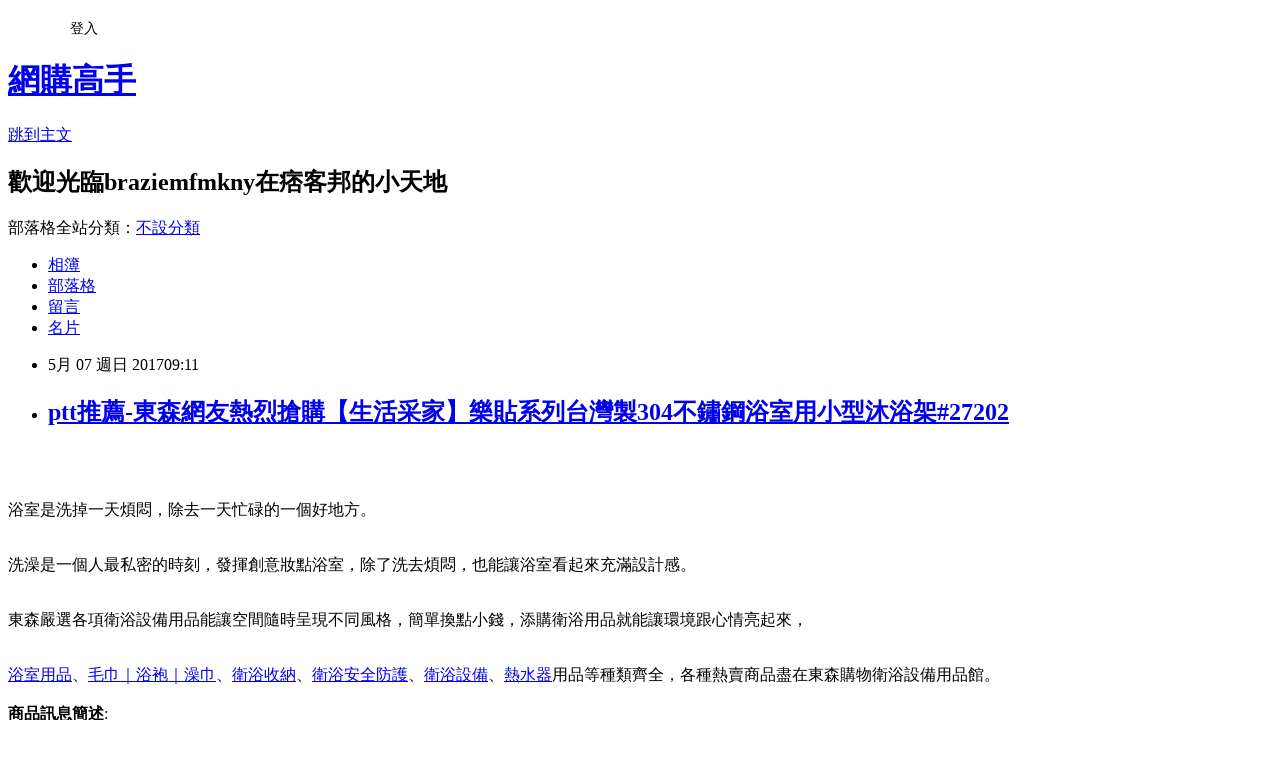

--- FILE ---
content_type: text/html; charset=utf-8
request_url: https://braziemfmkny.pixnet.net/blog/posts/14149833169
body_size: 87945
content:
<!DOCTYPE html><html lang="zh-TW"><head><meta charSet="utf-8"/><meta name="viewport" content="width=device-width, initial-scale=1"/><link rel="stylesheet" href="https://static.1px.tw/blog-next/_next/static/chunks/b1e52b495cc0137c.css" data-precedence="next"/><link rel="stylesheet" href="/fix.css?v=202601220935" type="text/css" data-precedence="medium"/><link rel="stylesheet" href="https://s3.1px.tw/blog/theme/choc/iframe-popup.css?v=202601220935" type="text/css" data-precedence="medium"/><link rel="stylesheet" href="https://s3.1px.tw/blog/theme/choc/plugins.min.css?v=202601220935" type="text/css" data-precedence="medium"/><link rel="stylesheet" href="https://s3.1px.tw/blog/theme/choc/openid-comment.css?v=202601220935" type="text/css" data-precedence="medium"/><link rel="stylesheet" href="https://s3.1px.tw/blog/theme/choc/style.min.css?v=202601220935" type="text/css" data-precedence="medium"/><link rel="stylesheet" href="https://s3.1px.tw/blog/theme/choc/main.min.css?v=202601220935" type="text/css" data-precedence="medium"/><link rel="stylesheet" href="https://pimg.1px.tw/braziemfmkny/assets/braziemfmkny.css?v=202601220935" type="text/css" data-precedence="medium"/><link rel="stylesheet" href="https://s3.1px.tw/blog/theme/choc/author-info.css?v=202601220935" type="text/css" data-precedence="medium"/><link rel="stylesheet" href="https://s3.1px.tw/blog/theme/choc/idlePop.min.css?v=202601220935" type="text/css" data-precedence="medium"/><link rel="preload" as="script" fetchPriority="low" href="https://static.1px.tw/blog-next/_next/static/chunks/94688e2baa9fea03.js"/><script src="https://static.1px.tw/blog-next/_next/static/chunks/41eaa5427c45ebcc.js" async=""></script><script src="https://static.1px.tw/blog-next/_next/static/chunks/e2c6231760bc85bd.js" async=""></script><script src="https://static.1px.tw/blog-next/_next/static/chunks/94bde6376cf279be.js" async=""></script><script src="https://static.1px.tw/blog-next/_next/static/chunks/426b9d9d938a9eb4.js" async=""></script><script src="https://static.1px.tw/blog-next/_next/static/chunks/turbopack-5021d21b4b170dda.js" async=""></script><script src="https://static.1px.tw/blog-next/_next/static/chunks/ff1a16fafef87110.js" async=""></script><script src="https://static.1px.tw/blog-next/_next/static/chunks/e308b2b9ce476a3e.js" async=""></script><script src="https://static.1px.tw/blog-next/_next/static/chunks/2bf79572a40338b7.js" async=""></script><script src="https://static.1px.tw/blog-next/_next/static/chunks/d3c6eed28c1dd8e2.js" async=""></script><script src="https://static.1px.tw/blog-next/_next/static/chunks/d4d39cfc2a072218.js" async=""></script><script src="https://static.1px.tw/blog-next/_next/static/chunks/6a5d72c05b9cd4ba.js" async=""></script><script src="https://static.1px.tw/blog-next/_next/static/chunks/8af6103cf1375f47.js" async=""></script><script src="https://static.1px.tw/blog-next/_next/static/chunks/60d08651d643cedc.js" async=""></script><script src="https://static.1px.tw/blog-next/_next/static/chunks/0ae21416dac1fa83.js" async=""></script><script src="https://static.1px.tw/blog-next/_next/static/chunks/6d1100e43ad18157.js" async=""></script><script src="https://static.1px.tw/blog-next/_next/static/chunks/87eeaf7a3b9005e8.js" async=""></script><script src="https://static.1px.tw/blog-next/_next/static/chunks/ed01c75076819ebd.js" async=""></script><script src="https://static.1px.tw/blog-next/_next/static/chunks/a4df8fc19a9a82e6.js" async=""></script><title>ptt推薦-東森網友熱烈搶購【生活采家】樂貼系列台灣製304不鏽鋼浴室用小型沐浴架#27202</title><meta name="description" content="浴室是洗掉一天煩悶，除去一天忙碌的一個好地方。"/><meta name="author" content="網購高手"/><meta name="google-adsense-platform-account" content="pub-2647689032095179"/><meta name="fb:app_id" content="101730233200171"/><link rel="canonical" href="https://braziemfmkny.pixnet.net/blog/posts/14149833169"/><meta property="og:title" content="ptt推薦-東森網友熱烈搶購【生活采家】樂貼系列台灣製304不鏽鋼浴室用小型沐浴架#27202"/><meta property="og:description" content="浴室是洗掉一天煩悶，除去一天忙碌的一個好地方。"/><meta property="og:url" content="https://braziemfmkny.pixnet.net/blog/posts/14149833169"/><meta property="og:image" content="http://media.etmall.com.tw/NXimg/005716/5716599/5716599-1_XXL.jpg"/><meta property="og:type" content="article"/><meta name="twitter:card" content="summary_large_image"/><meta name="twitter:title" content="ptt推薦-東森網友熱烈搶購【生活采家】樂貼系列台灣製304不鏽鋼浴室用小型沐浴架#27202"/><meta name="twitter:description" content="浴室是洗掉一天煩悶，除去一天忙碌的一個好地方。"/><meta name="twitter:image" content="http://media.etmall.com.tw/NXimg/005716/5716599/5716599-1_XXL.jpg"/><link rel="icon" href="/favicon.ico?favicon.a62c60e0.ico" sizes="32x32" type="image/x-icon"/><script src="https://static.1px.tw/blog-next/_next/static/chunks/a6dad97d9634a72d.js" noModule=""></script></head><body><!--$--><!--/$--><!--$?--><template id="B:0"></template><!--/$--><script>requestAnimationFrame(function(){$RT=performance.now()});</script><script src="https://static.1px.tw/blog-next/_next/static/chunks/94688e2baa9fea03.js" id="_R_" async=""></script><div hidden id="S:0"><script id="pixnet-vars">
        window.PIXNET = {
          post_id: "14149833169",
          name: "braziemfmkny",
          user_id: 0,
          blog_id: "6349406",
          display_ads: true,
          ad_options: {"chictrip":false}
        };
      </script><script type="text/javascript" src="https://code.jquery.com/jquery-latest.min.js"></script><script id="json-ld-article-script" type="application/ld+json">{"@context":"https:\u002F\u002Fschema.org","@type":"BlogPosting","isAccessibleForFree":true,"mainEntityOfPage":{"@type":"WebPage","@id":"https:\u002F\u002Fbraziemfmkny.pixnet.net\u002Fblog\u002Fposts\u002F14149833169"},"headline":"ptt推薦-東森網友熱烈搶購【生活采家】樂貼系列台灣製304不鏽鋼浴室用小型沐浴架#27202","description":"\u003Cimg alt=\"\" src=\"http:\u002F\u002Fmedia.etmall.com.tw\u002FNXimg\u002F005716\u002F5716599\u002F5716599-1_XXL.jpg\" title=\"\"\u002F\u003E\u003Cbr \u002F\u003E\u003Cbr\u003E\u003Cspan style=\"font-size:20px\"\u003E\u003Cbr\u003E\u003Cspan style=\"background-color:#000000\"\u003E浴室是洗掉一天煩悶，除去一天忙碌的一個好地方。\u003C\u002Fspan\u003E\u003Cbr\u003E\u003C\u002Fspan\u003E\u003Cbr\u003E","articleBody":"\u003Ca href=\"http:\u002F\u002Fvbtrax.com\u002Ftrack\u002Fclicks\u002F2313\u002Fc627c2ba9f0620defa9cbd2e8d2b891473624bca74e8f0ab416db0066607?subid_1=&amp;subid_2=&amp;subid_3=&amp;t=http%3A%2F%2Fwww.etmall.com.tw%2FPages%2FProductDetail.aspx%3FStoreID%3D16462%26CategoryID%3D58112%26ProductSKU%3D5716599\"\u003E\n  \u003Cimg alt=\"\" src=\"http:\u002F\u002Fmedia.etmall.com.tw\u002FNXimg\u002F005716\u002F5716599\u002F5716599-1_XXL.jpg\" title=\"\"\u002F\u003E\n\u003C\u002Fa\u003E\u003Cbr\u002F\u003E\u003Cbr\u002F\u003E\u003Cp style=\"text-align: center;\"\u003E\n  \u003Cspan style=\"color:#B1DB94\"\u003E\n    \u003Cspan style=\"font-size:20px\"\u003E\n      \u003Cspan style=\"background-color:#000000\"\u003E浴室是洗掉一天煩悶，除去一天忙碌的一個好地方。\u003C\u002Fspan\u003E\n    \u003C\u002Fspan\u003E\n  \u003C\u002Fspan\u003E\n  \u003Cbr\u002F\u003E\n  \u003Cbr\u002F\u003E\n\u003C\u002Fp\u003E\u003Cp style=\"text-align: center;\"\u003E\n  \u003Cspan style=\"color:#B1DB94\"\u003E\n    \u003Cspan style=\"font-size:20px\"\u003E\n      \u003Cspan style=\"background-color:#000000\"\u003E洗澡是一個人最私密的時刻，發揮創意妝點浴室，除了洗去煩悶，也能讓浴室看起來充滿設計感。\u003C\u002Fspan\u003E\n    \u003C\u002Fspan\u003E\n  \u003C\u002Fspan\u003E\n  \u003Cbr\u002F\u003E\n  \u003Cbr\u002F\u003E\n\u003C\u002Fp\u003E\u003Cp style=\"text-align: center;\"\u003E\n  \u003Cspan style=\"font-size:20px\"\u003E\n    \u003Cspan style=\"color:#B1DB94\"\u003E\n      \u003Cspan style=\"background-color:#000000\"\u003E東森嚴選各項衛浴設備用品能讓空間隨時呈現不同風格，簡單換點小錢，添購衛浴用品就能讓環境跟心情亮起來，\u003C\u002Fspan\u003E\n    \u003C\u002Fspan\u003E\n  \u003C\u002Fspan\u003E\n  \u003Cbr\u002F\u003E\n  \u003Cbr\u002F\u003E\n\u003C\u002Fp\u003E\u003Cp style=\"text-align: center;\"\u003E\u003Cspan style=\"font-size:20px\"\u003E\u003Ca href=\"https:\u002F\u002Fgoo.gl\u002F3wY7sE\"\u003E浴室用品\u003C\u002Fa\u003E、\u003Ca href=\"https:\u002F\u002Fgoo.gl\u002FQvqi2b\"\u003E毛巾｜浴袍｜澡巾\u003C\u002Fa\u003E、\u003Ca href=\"https:\u002F\u002Fgoo.gl\u002FTAYRXg\"\u003E衛浴收納\u003C\u002Fa\u003E、\u003Ca href=\"https:\u002F\u002Fgoo.gl\u002F11e298\"\u003E衛浴安全防護\u003C\u002Fa\u003E、\u003Ca href=\"https:\u002F\u002Fgoo.gl\u002FlH9L54\"\u003E衛浴設備\u003C\u002Fa\u003E、\u003Ca href=\"https:\u002F\u002Fgoo.gl\u002FMzIsoo\"\u003E熱水器\u003C\u002Fa\u003E\u003Cspan style=\"color:#8B1910\"\u003E用品等種類齊全，各種熱賣商品盡在東森購物衛浴設備用品館。\u003C\u002Fspan\u003E\u003C\u002Fspan\u003E\u003Cbr\u002F\u003E\u003Cbr\u002F\u003E\u003Cb\u003E商品訊息簡述\u003C\u002Fb\u003E: \u003C\u002Fp\u003E\u003Cul\u003E\n  \u003Cli\u003E◎◆適合放置簡單沐浴用品\u003C\u002Fli\u003E\n  \u003Cli\u003E◎◆盥洗時隨手一拿真方便\u003C\u002Fli\u003E\n  \u003Cli\u003E◎◆無痕貼片位移不留殘膠\u003C\u002Fli\u003E\n\u003C\u002Ful\u003E\u003Cbr\u002F\u003E\u003Cbr\u002F\u003E\u003Cp style=\"text-align: center;\"\u003E\n  \u003Cspan style=\"font-size:24px\"\u003E\n    \u003Ca href=\"https:\u002F\u002Fgoo.gl\u002Fe1irUU\" target=\"_blank\"\u003E\n      \u003Cspan style=\"color:rgb(16, 75, 92)\"\u003E更多介紹.\u003C\u002Fspan\u003E\n      \u003Cspan style=\"color:rgb(0, 0, 0)\"\u003E..\u003C\u002Fspan\u003E\n    \u003C\u002Fa\u003E\n  \u003C\u002Fspan\u003E\n  \u003Cbr\u002F\u003E\n  \u003Cbr\u002F\u003E\n\u003C\u002Fp\u003E\u003Cp style=\"text-align: center;\"\u003E\n  \u003Cspan style=\"font-size:20px\"\u003E已售出：352件\u003C\u002Fspan\u003E\n  \u003Cbr\u002F\u003E\n  \u003Cbr\u002F\u003E\n\u003C\u002Fp\u003E\u003Cp style=\"text-align: center;\"\u003E\u003Cinput style=\"width:340px;height:55px;font-size:36px;border:8px #B5B5B5 double;background-color:#6e9eff;\" type=\"button\" value=\"&#x7ACB;&#x5373;&#x770B;&#x6700;&#x512A;&#x60E0;&#x50F9;&#x683C;\" onclick=\"window.open(&quot;http:\u002F\u002Fvbtrax.com\u002Ftrack\u002Fclicks\u002F2313\u002Fc627c2ba9f0620defa9cbd2e8d2b891473624bca74e8f0ab416db0066607?subid_1=&amp;subid_2=&amp;subid_3=&amp;t=http%3A%2F%2Fwww.etmall.com.tw%2FPages%2FProductDetail.aspx%3FStoreID%3D16462%26CategoryID%3D58112%26ProductSKU%3D5716599&quot;)\"\u002F\u003E\u003Cbr\u002F\u003E\u003Cbr\u002F\u003E\u003Ca href=\"https:\u002F\u002Fgoo.gl\u002Fe1irUU\" target=\"_blank\"\u003E\u003Cimg alt=\"&#x885B;&#x6D74;&#x63A8;&#x85A6;\" src=\"http:\u002F\u002Fi.imgur.com\u002FuY5CXDS.jpg\" title=\"\"\u002F\u003E\u003C\u002Fa\u003E\u003Cbr\u002F\u003E\u003Cbr\u002F\u003E\u003Ca href=\"http:\u002F\u002Fvbtrax.com\u002Ftrack\u002Fclicks\u002F3302\u002Fce2bc2bc9a0022ddefcda67f8835ce1328694ec870fbb9b20a63b10565?subid_1=&amp;subid_2=&amp;subid_3=&amp;subid_4=&amp;subid_5=\"\u003E\u003Cimg alt=\"\" border=\"0\" src=\"http:\u002F\u002Fvbtrax.com\u002Ftrack\u002Fimp\u002Fimg\u002F23122\u002Fce2bc2bc9a0022ddefcda67f8835ce1328694ec870fbb9b20a63b10565?subid_1=&amp;subid_2=&amp;subid_3=&amp;subid_4=&amp;subid_5=\" title=\"\"\u002F\u003E\u003C\u002Fa\u003E\u003Cbr\u002F\u003E\u003Cbr\u002F\u003E\u003Cmeta http-equiv=\"Content-type\" content=\"text\u002Fhtml;charset=utf-8\"\u002F\u003E \u003Cbr\u002F\u003E\u003Cbr\u002F\u003E\u003C\u002Fp\u003E\u003Ctable\u003E\n  \u003Ctr\u003E\n    \u003Ctd\u003E\n      \u003Ca href=\"http:\u002F\u002Fvbtrax.com\u002Ftrack\u002Fclicks\u002F2313\u002Fc627c2ba9f0620defa9cbd2e8d2b891473624bca74e8f0ab416db0066607?subid_1=&amp;subid_2=&amp;subid_3=&amp;t=http%3A%2F%2Fwww.etmall.com.tw%2FPages%2FProductDetail.aspx%3FStoreID%3D16462%26CategoryID%3D58075%26ProductSKU%3D5331574\"\u003E【康乃馨】BS-126AN浴室暖房乾燥機-220V(線控)\u003C\u002Fa\u003E\n      \u003Cbr\u002F\u003E\n      \u003Cbr\u002F\u003E\n      \u003Ca href=\"http:\u002F\u002Fvbtrax.com\u002Ftrack\u002Fclicks\u002F2313\u002Fc627c2ba9f0620defa9cbd2e8d2b891473624bca74e8f0ab416db0066607?subid_1=&amp;subid_2=&amp;subid_3=&amp;t=http%3A%2F%2Fwww.etmall.com.tw%2FPages%2FProductDetail.aspx%3FStoreID%3D16462%26CategoryID%3D58075%26ProductSKU%3D5331574\"\u003E\n        \u003Cimg border=\"0\" width=\"135\" height=\"135\" src=\"http:\u002F\u002Fmedia.etmall.com.tw\u002FNXimg\u002F005331\u002F5331574\u002F5331574-1_XXL.jpg\"\u002F\u003E\n      \u003C\u002Fa\u003E\n      \u003Cbr\u002F\u003E\n      \u003Cbr\u002F\u003E\n    \u003C\u002Ftd\u003E\n    \u003Ctd\u002F\u003E\n    \u003Ctd\u003E\n      \u003Ca href=\"http:\u002F\u002Fvbtrax.com\u002Ftrack\u002Fclicks\u002F2313\u002Fc627c2ba9f0620defa9cbd2e8d2b891473624bca74e8f0ab416db0066607?subid_1=&amp;subid_2=&amp;subid_3=&amp;t=http%3A%2F%2Fwww.etmall.com.tw%2FPages%2FProductDetail.aspx%3FStoreID%3D16462%26CategoryID%3D58075%26ProductSKU%3D5580957\"\u003E【阿拉斯加】968SRN 浴室碳素遠紅外線暖風乾燥機  (遙控)\u003C\u002Fa\u003E\n      \u003Cbr\u002F\u003E\n      \u003Cbr\u002F\u003E\n      \u003Ca href=\"http:\u002F\u002Fvbtrax.com\u002Ftrack\u002Fclicks\u002F2313\u002Fc627c2ba9f0620defa9cbd2e8d2b891473624bca74e8f0ab416db0066607?subid_1=&amp;subid_2=&amp;subid_3=&amp;t=http%3A%2F%2Fwww.etmall.com.tw%2FPages%2FProductDetail.aspx%3FStoreID%3D16462%26CategoryID%3D58075%26ProductSKU%3D5580957\"\u003E\n        \u003Cimg border=\"0\" width=\"135\" height=\"135\" src=\"http:\u002F\u002Fmedia.etmall.com.tw\u002FNXimg\u002F005580\u002F5580957\u002F5580957-1_XXL.jpg\"\u002F\u003E\n      \u003C\u002Fa\u003E\n      \u003Cbr\u002F\u003E\n      \u003Cbr\u002F\u003E\n    \u003C\u002Ftd\u003E\n    \u003Ctd\u002F\u003E\n    \u003Ctd\u003E\n      \u003Ca href=\"http:\u002F\u002Fvbtrax.com\u002Ftrack\u002Fclicks\u002F2313\u002Fc627c2ba9f0620defa9cbd2e8d2b891473624bca74e8f0ab416db0066607?subid_1=&amp;subid_2=&amp;subid_3=&amp;t=http%3A%2F%2Fwww.etmall.com.tw%2FPages%2FProductDetail.aspx%3FStoreID%3D16462%26CategoryID%3D58075%26ProductSKU%3D6159846\"\u003E【阿拉斯加】浴室暖風乾燥機300SRP(遙控款110V)\u003C\u002Fa\u003E\n      \u003Cbr\u002F\u003E\n      \u003Cbr\u002F\u003E\n      \u003Ca href=\"http:\u002F\u002Fvbtrax.com\u002Ftrack\u002Fclicks\u002F2313\u002Fc627c2ba9f0620defa9cbd2e8d2b891473624bca74e8f0ab416db0066607?subid_1=&amp;subid_2=&amp;subid_3=&amp;t=http%3A%2F%2Fwww.etmall.com.tw%2FPages%2FProductDetail.aspx%3FStoreID%3D16462%26CategoryID%3D58075%26ProductSKU%3D6159846\"\u003E\n        \u003Cimg border=\"0\" width=\"135\" height=\"135\" src=\"http:\u002F\u002Fmedia.etmall.com.tw\u002FNXimg\u002F006159\u002F6159846\u002F6159846-1_XXL.jpg\"\u002F\u003E\n      \u003C\u002Fa\u003E\n      \u003Cbr\u002F\u003E\n      \u003Cbr\u002F\u003E\n    \u003C\u002Ftd\u003E\n    \u003Ctd\u002F\u003E\n  \u003C\u002Ftr\u003E\n  \u003Cbr\u002F\u003E\n  \u003Cbr\u002F\u003E\n  \u003Ctr\u003E\n    \u003Ctd\u003E\n      \u003Ca href=\"http:\u002F\u002Fvbtrax.com\u002Ftrack\u002Fclicks\u002F2313\u002Fc627c2ba9f0620defa9cbd2e8d2b891473624bca74e8f0ab416db0066607?subid_1=&amp;subid_2=&amp;subid_3=&amp;t=http%3A%2F%2Fwww.etmall.com.tw%2FPages%2FProductDetail.aspx%3FStoreID%3D16462%26CategoryID%3D58075%26ProductSKU%3D5331573\"\u003E【康乃馨】BS-130A浴室暖房乾燥機-220V(遙控)\u003C\u002Fa\u003E\n      \u003Cbr\u002F\u003E\n      \u003Cbr\u002F\u003E\n      \u003Ca href=\"http:\u002F\u002Fvbtrax.com\u002Ftrack\u002Fclicks\u002F2313\u002Fc627c2ba9f0620defa9cbd2e8d2b891473624bca74e8f0ab416db0066607?subid_1=&amp;subid_2=&amp;subid_3=&amp;t=http%3A%2F%2Fwww.etmall.com.tw%2FPages%2FProductDetail.aspx%3FStoreID%3D16462%26CategoryID%3D58075%26ProductSKU%3D5331573\"\u003E\n        \u003Cimg border=\"0\" width=\"135\" height=\"135\" src=\"http:\u002F\u002Fmedia.etmall.com.tw\u002FNXimg\u002F005331\u002F5331573\u002F5331573-1_XXL.jpg\"\u002F\u003E\n      \u003C\u002Fa\u003E\n      \u003Cbr\u002F\u003E\n      \u003Cbr\u002F\u003E\n    \u003C\u002Ftd\u003E\n    \u003Ctd\u002F\u003E\n    \u003Ctd\u003E\n      \u003Ca href=\"http:\u002F\u002Fvbtrax.com\u002Ftrack\u002Fclicks\u002F2313\u002Fc627c2ba9f0620defa9cbd2e8d2b891473624bca74e8f0ab416db0066607?subid_1=&amp;subid_2=&amp;subid_3=&amp;t=http%3A%2F%2Fwww.etmall.com.tw%2FPages%2FProductDetail.aspx%3FStoreID%3D16462%26CategoryID%3D58075%26ProductSKU%3D6175597\"\u003E【阿拉斯加】浴室暖風乾燥機300SRP(遙控款220V)\u003C\u002Fa\u003E\n      \u003Cbr\u002F\u003E\n      \u003Cbr\u002F\u003E\n      \u003Ca href=\"http:\u002F\u002Fvbtrax.com\u002Ftrack\u002Fclicks\u002F2313\u002Fc627c2ba9f0620defa9cbd2e8d2b891473624bca74e8f0ab416db0066607?subid_1=&amp;subid_2=&amp;subid_3=&amp;t=http%3A%2F%2Fwww.etmall.com.tw%2FPages%2FProductDetail.aspx%3FStoreID%3D16462%26CategoryID%3D58075%26ProductSKU%3D6175597\"\u003E\n        \u003Cimg border=\"0\" width=\"135\" height=\"135\" src=\"http:\u002F\u002Fmedia.etmall.com.tw\u002FNXimg\u002F006175\u002F6175597\u002F6175597-1_XXL.jpg\"\u002F\u003E\n      \u003C\u002Fa\u003E\n      \u003Cbr\u002F\u003E\n      \u003Cbr\u002F\u003E\n    \u003C\u002Ftd\u003E\n    \u003Ctd\u002F\u003E\n    \u003Ctd\u003E\n      \u003Ca href=\"http:\u002F\u002Fvbtrax.com\u002Ftrack\u002Fclicks\u002F2313\u002Fc627c2ba9f0620defa9cbd2e8d2b891473624bca74e8f0ab416db0066607?subid_1=&amp;subid_2=&amp;subid_3=&amp;t=http%3A%2F%2Fwww.etmall.com.tw%2FPages%2FProductDetail.aspx%3FStoreID%3D16462%26CategoryID%3D58075%26ProductSKU%3D5331572\"\u003E【康乃馨】BS-130浴室暖房乾燥機-110V(遙控)\u003C\u002Fa\u003E\n      \u003Cbr\u002F\u003E\n      \u003Cbr\u002F\u003E\n      \u003Ca href=\"http:\u002F\u002Fvbtrax.com\u002Ftrack\u002Fclicks\u002F2313\u002Fc627c2ba9f0620defa9cbd2e8d2b891473624bca74e8f0ab416db0066607?subid_1=&amp;subid_2=&amp;subid_3=&amp;t=http%3A%2F%2Fwww.etmall.com.tw%2FPages%2FProductDetail.aspx%3FStoreID%3D16462%26CategoryID%3D58075%26ProductSKU%3D5331572\"\u003E\n        \u003Cimg border=\"0\" width=\"135\" height=\"135\" src=\"http:\u002F\u002Fmedia.etmall.com.tw\u002FNXimg\u002F005331\u002F5331572\u002F5331572-1_XXL.jpg\"\u002F\u003E\n      \u003C\u002Fa\u003E\n      \u003Cbr\u002F\u003E\n      \u003Cbr\u002F\u003E\n    \u003C\u002Ftd\u003E\n    \u003Ctd\u002F\u003E\n  \u003C\u002Ftr\u003E\n  \u003Cbr\u002F\u003E\n  \u003Cbr\u002F\u003E\n\u003C\u002Ftable\u003E\u003Cbr\u002F\u003E\u003Cbr\u002F\u003E本部落格轉貼之圖影片、文章或資料，如引用自網路之轉寄分享， 其著作權皆屬原作者所有，惟有時轉寄次數過多，原作者已不可考，未及時註明，尚請見諒。 如因故未予註明作者，或原作者與分享者不同意轉貼， 請迅速告知，將立即處理。 謝謝!!\u003Cbr\u002F\u003E\u003Cbr\u002F\u003Ehttp:\u002F\u002Fgb.tovery.net\u002Fskyhid\u003Ca href=\"https:\u002F\u002Fgoo.gl\u002FtjMpS0\"\u003E排水 管 不通\u003C\u002Fa\u003Eeo\u002F\u003Cbr\u002F\u003E\u003Cbr\u002F\u003E\u003Cstrong\u003E商品訊息描述\u003C\u002Fstrong\u003E: \u003Cul\u003E\n  \u003Cli\u003E台灣自製優良商品又來了！！革命性新世代商品，【生活采家樂貼系列304不鏽鋼收納架】完全顛覆傳統掛釘安裝，不須打釘、不用鑽孔，免除繁雜的安裝手續，隨手一貼即可強力附著在平整光滑的牆面，貼片搭配各式功能304不鏽鋼架，可用於家中廚房、衛浴等場所，實用性廣，不鏽鋼製品二十幾年外銷經驗，商品深受歐美日等地區肯定，堅持不用次級材料，只選用正統高級#304(18-8)不鏽鋼，品質好不會生鏽，絕對是您生活中的不二選擇！！\u003Cbr\u002F\u003E\u003Cbr\u002F\u003E\u003Cstrong\u003E小資專用，適用小瓶沐浴用品！！\u003C\u002Fstrong\u003E\u003Cbr\u002F\u003E◆\u003Cstrong\u003E100%台灣製品\u003C\u002Fstrong\u003E，作工細緻。\u003Cbr\u002F\u003E◆\u003Cstrong\u003E全新第二代PU彈性膠，膠層厚度加厚，膠性加強，更加穩固。\u003C\u002Fstrong\u003E\u003Cbr\u002F\u003E◆採\u003Cstrong\u003E18-8不鏽鋼材質，不會生鏽\u003C\u002Fstrong\u003E，容易清洗保養，經久耐用。\u003Cbr\u002F\u003E◆不鏽鋼材不電鍍，\u003Cstrong\u003E直採採用不鏽鋼本色\u003C\u002Fstrong\u003E，長保如新，衛生可靠。\u003Cbr\u002F\u003E◆全架採不鏽鋼材質，\u003Cstrong\u003E不會因日照變質損壞脆裂\u003C\u002Fstrong\u003E， 使用壽命更長。\u003Cbr\u002F\u003E◆適合擺放\u003Cstrong\u003E個人簡單的沐浴用品\u003C\u002Fstrong\u003E，如\u003Cstrong\u003E沐浴乳、洗髮精、洗面乳\u003C\u002Fstrong\u003E等。\u003Cbr\u002F\u003E◆採用\u003Cstrong\u003E革命性貼片固定，不用打釘、不須鑽孔\u003C\u002Fstrong\u003E，不會破壞原有裝潢。\u003Cbr\u002F\u003E◆大面積貼片(22*7.5cm)，\u003Cstrong\u003E光滑面黏貼可承受荷重5~8公斤\u003C\u002Fstrong\u003E，實用性佳。\u003Cbr\u002F\u003E◆\u003Cstrong\u003E背膠材質為PU彈性膠\u003C\u002Fstrong\u003E，撕起不留殘膠、沒有痕跡，可重覆使用。\u003Cbr\u002F\u003E◆貼片可撕起\u003Cstrong\u003E變換或移動位置重覆使用，任意拆除或移位皆無損牢固效果\u003C\u002Fstrong\u003E。\u003Cbr\u002F\u003E◆\u003Cstrong\u003E貼片黏膠處若有髒污，也可使用洗碗精自行清潔\u003C\u002Fstrong\u003E，乾燥後即可重覆使用。\u003Cbr\u002F\u003E◆可用於一般\u003Cstrong\u003E居家廚房、浴室或辦公室、倉庫、營業場所\u003C\u002Fstrong\u003E等，實用性廣。\u003Cbr\u002F\u003E◆適用\u003Cstrong\u003E玻璃、大面磁磚、不鏽鋼板、烤漆板、壓克力板、PVC板、水泥粉刷油漆牆面\u003C\u002Fstrong\u003E等材質黏貼。\u003Cbr\u002F\u003E\u003Cbr\u002F\u003E\u003Cstrong\u003E採SUS304 (18-8)高品質不鏽鋼製造，無生鏽疑慮，為同質性產品能找到的最高使用材料等級 ，製造商為已有二十多年經驗的外銷廠商，品質保證。\u003C\u002Fstrong\u003E\u003Cbr\u002F\u003E\u003Cbr\u002F\u003E\u003Cimg src=\"http:\u002F\u002Fmedia.etmall.com.tw\u002FBBCont\u002F005716\u002F5716599\u002Fe0e50b68-47a9-4ed8-9856-1520f3c33ca8.jpg\"\u002F\u003E\u003Cbr\u002F\u003E\u003Cbr\u002F\u003E\u003Cimg src=\"http:\u002F\u002Fmedia.etmall.com.tw\u002FBBCont\u002F005716\u002F5716599\u002Ffb0c9132-3c67-4ea0-8fa2-e2e31150a942.jpg\"\u002F\u003E\u003Cbr\u002F\u003E\u003Cbr\u002F\u003E\u003Cimg src=\"http:\u002F\u002Fmedia.etmall.com.tw\u002FBBCont\u002F005716\u002F5716599\u002F4a85b626-1355-44fb-b1aa-7a2d06e8d343.jpg\"\u002F\u003E\u003Cbr\u002F\u003E\u003Ca href=\"https:\u002F\u002Fgoo.gl\u002FtjMpS0\"\u003E浴室 水垢\u003C\u002Fa\u003E\u003Cbr\u002F\u003E\u003Cbr\u002F\u003E\u003Cimg src=\"http:\u002F\u002Fmedia.etmall.com.tw\u002FBBCont\u002F005716\u002F5716599\u002Fed97f63a-544f-40fe-96c7-a265fd137c50.jpg\"\u002F\u003E\u003Cbr\u002F\u003E\u003Cbr\u002F\u003E\u003Cimg src=\"http:\u002F\u002Fmedia.etmall.com.tw\u002FBBCont\u002F005716\u002F5716599\u002F7df3549f-df31-428e-9c7a-4d177622d9d8.jpg\"\u002F\u003E\u003Cbr\u002F\u003E\u003Cbr\u002F\u003E\u003Cimg src=\"http:\u002F\u002Fmedia.etmall.com.tw\u002FBBCont\u002F005716\u002F5716599\u002F41d82747-6c24-44a4-b12f-1e8043b20ebb.jpg\"\u002F\u003E\u003Cbr\u002F\u003E\u003Cbr\u002F\u003E\u003Cimg src=\"http:\u002F\u002Fmedia.etmall.com.tw\u002FBBCont\u002F005716\u002F5716599\u002F9c819083-ab8d-4c8c-83e6-774ce57d4281.jpg\"\u002F\u003E\u003Cbr\u002F\u003E\u003Cbr\u002F\u003E\u003Cimg src=\"http:\u002F\u002Fmedia.etmall.com.tw\u002FBBCont\u002F005716\u002F5716599\u002Fac626bed-cf9e-47b0-bfd1-d34bfb580dde.jpg\"\u002F\u003E\u003Cbr\u002F\u003E\u003Cbr\u002F\u003E\u003C\u002Fli\u003E\n  \u003Cli\u003E1.貼片尺寸：約22*7.5cm \u003Cbr\u002F\u003E 2.不鏽鋼架尺寸：約寛32.2*深7*高14cm \u003Cbr\u002F\u003E 3.材質：#304不鏽鋼、PU彈性膠+PVC+PP合成貼紙 \u003Cbr\u002F\u003E4.重量：貼片-24g(片)；不鏽鋼架-約338g(入) \u003Cbr\u002F\u003E5.產地：台灣 \u003Cbr\u002F\u003E6.荷重：5~8kg(視黏貼處狀況而定)\u003C\u002Fli\u003E\n\u003C\u002Ful\u003E\u003Cbr\u002F\u003E\u003Cbr\u002F\u003E\u003Cp style=\"text-align: center;\"\u003E\u003Cinput style=\"width:340px;height:55px;font-size:36px;border:8px #B5B5B5 double;background-color:#FFCC6E;\" type=\"button\" value=\"&#x7ACB;&#x5373;&#x524D;&#x5F80;&#x8A02;&#x8CFC;\" onclick=\"window.open(&quot;http:\u002F\u002Fvbtrax.com\u002Ftrack\u002Fclicks\u002F2313\u002Fc627c2ba9f0620defa9cbd2e8d2b891473624bca74e8f0ab416db0066607?subid_1=&amp;subid_2=&amp;subid_3=&amp;t=http%3A%2F%2Fwww.etmall.com.tw%2FPages%2FProductDetail.aspx%3FStoreID%3D16462%26CategoryID%3D58112%26ProductSKU%3D5716599&quot;)\"\u002F\u003E\u003Cbr\u002F\u003E\u003Cbr\u002F\u003E東森購物客服工作,東森購物客服電話,東森購物客服中心,東森購物客服專線,東森購物線上客服,東森電視購物客服,東森購物網客服,東森購物台客服電話 東森購物etmall,東森購物年菜,東森購物電話,東森購物2台,東森購物退貨,東森購物主持人,東森購物信用卡優惠\u003Cbr\u002F\u003E\u003Cbr\u002F\u003E\u003C\u002Fp\u003E\u003Cp style=\"text-align: center;\"\u003E\n  \u003Ca href=\"https:\u002F\u002Fgoo.gl\u002Fhm2JCy\"\u003E汽車 玻璃 水垢\u003C\u002Fa\u003E\n  \u003Cbr\u002F\u003E\n  \u003Cbr\u002F\u003E\n\u003C\u002Fp\u003E\u003Cp style=\"text-align: center;\"\u003E\n  \u003Ca href=\"https:\u002F\u002Fgoo.gl\u002Ft5SG7F\"\u003E兒童 馬桶\u003C\u002Fa\u003E\n  \u003Cinput style=\"width:340px;height:55px;font-size:36px;border:8px #B5B5B5 double;background-color:#FFCC6E;\" type=\"button\" value=\"&#x7ACB;&#x5373;&#x524D;&#x5F80;&#x8A02;&#x8CFC;\" onclick=\"window.open(&quot;http:\u002F\u002Fvbtrax.com\u002Ftrack\u002Fclicks\u002F2313\u002Fc627c2ba9f0620defa9cbd2e8d2b891473624bca74e8f0ab416db0066607?subid_1=&amp;subid_2=&amp;subid_3=&amp;t=http%3A%2F%2Fwww.etmall.com.tw%2FPages%2FProductDetail.aspx%3FStoreID%3D16462%26CategoryID%3D58112%26ProductSKU%3D5716599&quot;)\"\u002F\u003E\n  \u003Cbr\u002F\u003E\n  \u003Cbr\u002F\u003E\n  \u003Cbr\u002F\u003E\n  \u003Cbr\u002F\u003E\n  \u003Chtml\u003E\n    \u003Chead\u003E\n      \u003Cbr\u002F\u003E\n      \u003Cbr\u002F\u003E\n      \u003Cmeta content=\"text\u002Fhtml; charset=UTF8\" http-equiv=\"content-type\"\u002F\u003E\n      \u003Ctitle\u003E購物網\u003C\u002Ftitle\u003E\n    \u003C\u002Fhead\u003E\n    \u003Cbody\u003E\n      \u003Cstrong style=\"color: black;\"\u003E\n        \u003Cbr\u002F\u003E\n        \u003Cbr\u002F\u003E\n      \u003C\u002Fstrong\u003E\n      \u003Cbr\u002F\u003E\n      \u003Cbr\u002F\u003E\n    \u003C\u002Fbody\u003E\n  \u003C\u002Fhtml\u003E\n\u003C\u002Fp\u003E\u003Ctable style=\"border: 2px solid rgb(0, 0, 0); color: black; font-family: Arial,Helvetica,sans-serif; font-size: 15px; font-style: normal; font-weight: normal; letter-spacing: normal; orphans: 2; text-align: left; text-indent: 0px; text-transform: none; white-space: normal; widows: 2; word-spacing: 0px; background-color: rgb(255, 255, 255); width: 875px; height: 795px;\" rules=\"all\"\u003E\n  \u003Cbr\u002F\u003E\n  \u003Cbr\u002F\u003E\n  \u003Ctbody\u003E\n    \u003Ctr\u003E\n      \u003Ctd\u003E\n        \u003Ca href=\"https:\u002F\u002Fgoo.gl\u002F8QDEXD\"\u003E\n          \u003Cimg style=\"border: 0px solid ; width: 200px; height: 150px;\" alt=\"\" src=\"http:\u002F\u002Fscdn.offerme2.com\u002F201410\u002F7zhroe6f.jpg\"\u002F\u003E\n        \u003C\u002Fa\u003E\n      \u003C\u002Ftd\u003E\n      \u003Ctd\u003E\n        \u003Cstrong\u003E\n          \u003Cfont size=\"+1\"\u003E\n            \u003Cspan style=\"font-size: 16px;\"\u003E\n              \u003Ca href=\"https:\u002F\u002Fgoo.gl\u002F8QDEXD\" target=\"_blank\"\u003E\n                \u003Cbig style=\"font-style: italic;\"\u003E\n                  \u003Cbig\u003E東森購物\u003C\u002Fbig\u003E\n                \u003C\u002Fbig\u003E\n              \u003C\u002Fa\u003E\n              \u003Cspan style=\"color: black; font-weight: bold;\"\u003E提供數萬種森森嚴選商品，包含保健食品、彩妝、珠寶、服飾、內衣、旅遊、百貨、美食、3C及家電等眾多類別，雙重資訊安全認證，購物最放心、服務最完整。\u003C\u002Fspan\u003E\n            \u003C\u002Fspan\u003E\n          \u003C\u002Ffont\u003E\n        \u003C\u002Fstrong\u003E\n      \u003C\u002Ftd\u003E\n    \u003C\u002Ftr\u003E\n    \u003Ctr\u003E\n      \u003Ctd\u003E\n        \u003Ca href=\"https:\u002F\u002Fgoo.gl\u002FJQFZ7k\"\u003E\n          \u003Cstrong\u003E\n            \u003Cimg style=\"border: 0px solid ; width: 277px; height: 92px;\" alt=\"\" src=\"https:\u002F\u002Fpimg.1px.tw\u002Fbraziemfmkny\u002F1494119543-3563414232.png\"\u002F\u003E\n          \u003C\u002Fstrong\u003E\n        \u003C\u002Fa\u003E\n      \u003C\u002Ftd\u003E\n      \u003Ctd\u003E\n        \u003Cstrong\u003E\n          \u003Cspan style=\"font-size: 16px;\"\u002F\u003E\n        \u003C\u002Fstrong\u003E\n        \u003Cspan style=\"font-weight: bold;\"\u002F\u003E\n        \u003Cbig style=\"font-weight: bold;\"\u003E\n          \u003Cbig style=\"font-style: italic;\"\u003E\n            \u003Ca href=\"https:\u002F\u002Fgoo.gl\u002FJQFZ7k\" target=\"_blank\"\u003Emomo購物網\u003C\u002Fa\u003E\n          \u003C\u002Fbig\u003E\n          \u003Cspan style=\"color: black;\"\u003E於2005年5月上線後，目前為台灣前三大B to C 購物網站。商品包含美妝保養、食品保健、精品鞋包、居家生活、休閒運動及品牌旗艦等，項目多達70萬種以上。\u003C\u002Fspan\u003E\n        \u003C\u002Fbig\u003E\n        \u003Cbr\u002F\u003E\n        \u003Cbr\u002F\u003E\n      \u003C\u002Ftd\u003E\n    \u003C\u002Ftr\u003E\n    \u003Ctr\u003E\n      \u003Ctd style=\"font-weight: bold;\"\u003E\n        \u003Csmall\u003E\n          \u003Ca href=\"http:\u002F\u002Fbit.ly\u002F2lz9uo2\"\u003E\n            \u003Cbig\u003E\n              \u003Cstrong\u003E\n                \u003Cimg style=\"border: 0px solid ; width: 300px; height: 125px;\" alt=\"\" src=\"https:\u002F\u002Fcdn.vbtrax.com\u002Fproduction\u002Fadmin_affiliates_com_tw\u002Fimage_creative\u002F24234\u002FoKEP06CnpBb73hhjb3WpwGAPjeUXfLZMD0Jxou3yA_aft.gif?wl=8&amp;image_creative_id=24234&amp;offer_id=2270&amp;offer_variant_id=3632&amp;network_id=430&amp;affiliate_id=6315&amp;affiliate_offer_id=529625\"\u002F\u003E\n              \u003C\u002Fstrong\u003E\n            \u003C\u002Fbig\u003E\n          \u003C\u002Fa\u003E\n        \u003C\u002Fsmall\u003E\n      \u003C\u002Ftd\u003E\n      \u003Ctd style=\"font-weight: bold;\"\u003E\u003Cbig style=\"font-style: italic;\"\u003E\u003Cbig\u003E\u003Ca target=\"_blank\" href=\"http:\u002F\u002Fbit.ly\u002F2lz9uo2\"\u003EARF ARF 旺芙\u003C\u002Fa\u003E\u003C\u002Fbig\u003E\u003C\u002Fbig\u003E\u003Cbig\u003E不\u003Cbr\u002F\u003E\u003Cbr\u002F\u003E只是狗開心時候的叫聲,也是我們對產品的期許。 A= Ace, 我們只做最佳品質的寵物用品 R= Reliance,\u003Cbr\u002F\u003E\u003Cbr\u002F\u003E我們只做最值得信賴的寵物用品 F= Foresight, Arf Arf (旺芙)不只是一個品牌,\u003Cbr\u002F\u003E\u003Cbr\u002F\u003E還是一種樂活(LOHAS)的生活態度,追求健康以及永續發展的精神,同時也注意到環境責任.。最重要的是, Arf\u003Cbr\u002F\u003E\u003Cbr\u002F\u003EArf所有的成份都是公開透明的,使寵物愛好者知道自己買的、寵物用的到底是什麽。\u003C\u002Fbig\u003E \u003Cbr\u002F\u003E\u003Cbr\u002F\u003E      \u003C\u002Ftd\u003E\n    \u003C\u002Ftr\u003E\n    \u003Ctr\u003E\n      \u003Ctd style=\"text-align: center;\"\u003E\n        \u003Ca href=\"http:\u002F\u002Fbit.ly\u002F2lgI6IA\"\u003E\n          \u003Cstrong\u003E\n            \u003Cimg style=\"border: 0px solid ; width: 128px; height: 128px;\" alt=\"\" src=\"http:\u002F\u002Fimages.iguang.tw\u002Fperson\u002F?id=4217680\"\u002F\u003E\n          \u003C\u002Fstrong\u003E\n        \u003C\u002Fa\u003E\n      \u003C\u002Ftd\u003E\n      \u003Ctd\u003E\n        \u003Cbig\u003E\n          \u003Cstrong\u003E\n            \u003Cspan style=\"font-size: 16px;\"\u003E\n              \u003Cbig style=\"font-style: italic;\"\u003E\n                \u003Cbig\u003E\n                  \u003Ca href=\"http:\u002F\u002Fbit.ly\u002F2lgI6IA\" target=\"_blank\"\u003EGoHappy快樂購\u003C\u002Fa\u003E\n                \u003C\u002Fbig\u003E\n              \u003C\u002Fbig\u003E\n              \u003Cspan style=\"color: black; font-weight: bold;\"\u003E整合遠東集團豐富的百貨零售通路資源，包括遠東百貨、太平洋SOGO百貨、愛買量販店、city super等知名實體通路品牌，是台灣唯一一個匯聚專櫃品牌特賣的網站。\u003C\u002Fspan\u003E\n            \u003C\u002Fspan\u003E\n          \u003C\u002Fstrong\u003E\n        \u003C\u002Fbig\u003E\n      \u003C\u002Ftd\u003E\n    \u003C\u002Ftr\u003E\n    \u003Ctr\u003E\n      \u003Ctd style=\"text-align: center;\"\u003E\n        \u003Ca href=\"https:\u002F\u002Fgoo.gl\u002Feud0e1\"\u003E\n          \u003Cimg style=\"border: 0px solid ; width: 180px; height: 116px;\" alt=\"\" src=\"https:\u002F\u002Fpimg.1px.tw\u002Fmoonforget6\u002F1351869845-1212153165.gif\"\u002F\u003E\n        \u003C\u002Fa\u003E\n      \u003C\u002Ftd\u003E\n      \u003Ctd style=\"font-weight: bold;\"\u003E\n        \u003Cbig\u003E\u003Cbig style=\"font-style: italic;\"\u003E\u003Ca href=\"https:\u002F\u002Fgoo.gl\u002Feud0e1\" target=\"_blank\"\u003E博客來\u003C\u002Fa\u003E\u003C\u002Fbig\u003E提\u003C\u002Fbig\u003E\n        \u003Ca href=\"https:\u002F\u002Fgoo.gl\u002FtZabCv\"\u003E大理石 水垢\u003C\u002Fa\u003E\n        \u003Cbig\u003E供上百萬書籍、百貨、影音、設計、文具、美食、有機、美妝、服飾。網路書店有齊全的繁簡體外文書籍雜誌，購物網多樣性百貨設計商品滿足您購物需求。\u003Cbr\u002F\u003E\u003Cbr\u002F\u003E打造質感生活，天天有折扣，日日優惠購。7-11取貨付款最安全，24小時隔日取貨全年無休！\u003Cbr\u002F\u003E\u003Cbr\u002F\u003E      \u003C\u002Fbig\u003E\n      \u003C\u002Ftd\u003E\n    \u003C\u002Ftr\u003E\n    \u003Ctr\u003E\n      \u003Ctd style=\"text-align: center;\"\u003E\n        \u003Ca href=\"https:\u002F\u002Fgoo.gl\u002FPRDKCf\" target=\"_blank\"\u003E\n          \u003Cstrong\u003E\n            \u003Cinput src=\"http:\u002F\u002Fimg.oeya.com\u002Fimages\u002F201409\u002F1411474888996457047.png\" onclick=\"window.open(&quot;http:\u002F\u002Feasymall.co\u002Fredirect.php?k=0327f71fbfc9e4cdcbf78a1658665951&amp;uid1=&amp;uid2=&amp;uid3=&amp;uid4=&amp;uid5=&quot;)\" style=\"border: 0px none ; width: 120px;\" type=\"image\"\u002F\u003E\n          \u003C\u002Fstrong\u003E\n        \u003C\u002Fa\u003E\n      \u003C\u002Ftd\u003E\n      \u003Ctd\u003E\n        \u003Cstrong\u003E\n          \u003Cspan style=\"font-size: 16px;\"\u003E\n            \u003Cbig\u003E\n              \u003Cbig style=\"font-style: italic;\"\u003E\n                \u003Ca href=\"https:\u002F\u002Fgoo.gl\u002FPRDKCf\" target=\"_blank\"\u003E瘋狂賣客\u003C\u002Fa\u003E\n              \u003C\u002Fbig\u003E\n            \u003C\u002Fbig\u003E\n            \u003Cspan style=\"color: black;\"\u003E銷售的東西包羅萬象，只要是符合「簡單、便宜、好玩」這三大原則，從民生用品、3C週邊、美妝保健、豪華美食，到其它千奇百怪的商品，全都一手包辦。\u003C\u002Fspan\u003E\n          \u003C\u002Fspan\u003E\n        \u003C\u002Fstrong\u003E\n      \u003C\u002Ftd\u003E\n    \u003C\u002Ftr\u003E\n    \u003Ctr\u003E\n      \u003Ctd style=\"text-align: center;\"\u003E\n        \u003Ca href=\"https:\u002F\u002Fgoo.gl\u002FgdrEer\" target=\"_blank\"\u003E\n          \u003Cstrong\u003E\n            \u003Cinput src=\"http:\u002F\u002Fimg.oeya.com\u002Fimages\u002F201412\u002F1418029574205017230.jpg\" onclick=\"window.open(&quot;http:\u002F\u002Fshoppingfun.co\u002Fredirect.php?k=7898b4c3a2d8b5b4e36645bbad9b9b6b&amp;uid1=&amp;uid2=&amp;uid3=&amp;uid4=&amp;uid5=&quot;)\" style=\"border: 0px none ; width: 120px;\" type=\"image\"\u002F\u003E\n          \u003C\u002Fstrong\u003E\n        \u003C\u002Fa\u003E\n      \u003C\u002Ftd\u003E\n      \u003Ctd\u003E\n        \u003Cbig style=\"font-style: italic;\"\u003E\n          \u003Cbig\u003E\n            \u003Cstrong\u003E\n              \u003Cspan style=\"font-size: 16px;\"\u003E\n                \u003Ca href=\"https:\u002F\u002Fgoo.gl\u002FgdrEer\" target=\"_blank\"\u003E17Life\u003C\u002Fa\u003E\n              \u003C\u002Fspan\u003E\n            \u003C\u002Fstrong\u003E\n          \u003C\u002Fbig\u003E\n        \u003C\u002Fbig\u003E\n        \u003Cstrong style=\"color: black;\"\u003E\n          \u003Cspan style=\"font-size: 16px;\"\u003E滿\u003C\u002Fspan\u003E\n        \u003C\u002Fstrong\u003E\n        \u003Cstrong style=\"color: black;\"\u003E\n          \u003Cspan style=\"font-size: 16px;\"\u003E足消費者食衣住行育樂各方面的需求，舉凡知名餐飲集團、人氣美食、頂級SPA、豪華旅遊行程，或是時尚美妝服飾、3C家電、宅配熱銷、民生用品等，天天提供3折起超低優惠，讓消費者可即時搶購好康並享受服務。\u003C\u002Fspan\u003E\n        \u003C\u002Fstrong\u003E\n      \u003C\u002Ftd\u003E\n    \u003C\u002Ftr\u003E\n    \u003Ctr\u003E\n      \u003Ctd\u003E\n        \u003Ca href=\"http:\u002F\u002Fbit.ly\u002F2lzjxcM\"\u003E\n          \u003Cstrong\u003E\n            \u003Cimg style=\"border: 0px solid ; width: 261px; height: 110px;\" alt=\"\" src=\"http:\u002F\u002Fmember.babyhome.com.tw\u002Fpublic\u002Fimg\u002Findex_logo.gif\"\u002F\u003E\n          \u003C\u002Fstrong\u003E\n        \u003C\u002Fa\u003E\n      \u003C\u002Ftd\u003E\n      \u003Ctd\u003E\n        \u003Cstrong\u003E\n          \u003Cspan style=\"font-size: 16px;\"\u002F\u003E\n        \u003C\u002Fstrong\u003E\n        \u003Cbig style=\"font-weight: bold;\"\u003E\u003Cbig style=\"font-style: italic;\"\u003E\u003Ca href=\"http:\u002F\u002Fbit.ly\u002F2lzjxcM\" target=\"_blank\"\u003EBabyHome好物快找\u003C\u002Fa\u003E\u003C\u002Fbig\u003E是寶貝家庭親子網為回應討論區生活及育兒的購物服務。致力於提供高關注度口碑商品，以協助輕鬆幸福生活為使命，讓購物不僅是一種消費更能解決問題創造美好。以期創造幸福生活的網路購物平台。\u003C\u002Fbig\u003E\n        \u003Cbr\u002F\u003E\n        \u003Cbr\u002F\u003E\n      \u003C\u002Ftd\u003E\n    \u003C\u002Ftr\u003E\n  \u003C\u002Ftbody\u003E\n  \u003Cbr\u002F\u003E\n  \u003Cbr\u002F\u003E\n\u003C\u002Ftable\u003E\u003Cbr\u002F\u003E\u003Cbr\u002F\u003E\u003Cstrong style=\"color: black;\"\u003E\n  \u003Cbr\u002F\u003E\n  \u003Cbr\u002F\u003E\n\u003C\u002Fstrong\u003E\u003Cbr\u002F\u003E\u003Cbr\u002F\u003E\u003Ca href=\"https:\u002F\u002Fgoo.gl\u002F8pwhVX\"\u003E通 排水 管\u003C\u002Fa\u003E\u003Ctable style=\"border: 2px solid rgb(0, 0, 0); color: black; font-family: Arial,Helvetica,sans-serif; font-size: 15px; font-style: normal; font-weight: normal; letter-spacing: normal; orphans: 2; text-align: left; text-indent: 0px; text-transform: none; white-space: normal; widows: 2; word-spacing: 0px; background-color: rgb(255, 255, 255); width: 875px; height: 795px;\" rules=\"all\"\u003E\n  \u003Cbr\u002F\u003E\n  \u003Cbr\u002F\u003E\n  \u003Ctbody\u003E\n    \u003Ctr\u003E\n      \u003Ctd\u003E\n        \u003Ca href=\"http:\u002F\u002Fbit.ly\u002F2lPQQsw\"\u003E\n          \u003Cbig\u003E\n            \u003Cimg style=\"border: 0px solid ; width: 336px; height: 280px;\" alt=\"\" src=\"http:\u002F\u002Fi.imgur.com\u002FvVgTKJp.jpg\"\u002F\u003E\n          \u003C\u002Fbig\u003E\n        \u003C\u002Fa\u003E\n      \u003C\u002Ftd\u003E\n      \u003Ctd\u003E\n        \u003Cbig\u003E\n          \u003Cstrong\u003E\n            \u003Cfont size=\"+1\"\u003E\n              \u003Cbig\u003E\n                \u003Cspan style=\"font-size: 16px;\"\u003E\u003Cbig\u003E\u003Cbig style=\"font-style: italic;\"\u003E\u003Ca href=\"http:\u002F\u002Fbit.ly\u002F2lPQQsw\" target=\"_blank\"\u003E9595助貸網\u003C\u002Fa\u003E\u003C\u002Fbig\u003E專業信用貸款規劃團隊及經驗來協助您各式信用貸款、房屋貸款、銀行貸款、信貸、貸款、企業貸款、債務管理等項目，目前已經與五十家以上銀行通路合作，因此可幫您比較更多方案，提供更多選擇。\u003Cbr\u002F\u003E\u003Cbr\u002F\u003E      \u003Cbig style=\"font-style: italic;\"\u003E\u003Ca href=\"http:\u002F\u002Fbit.ly\u002F2lPQQsw\" target=\"_blank\"\u003E9595助貸網\u003C\u002Fa\u003E\u003C\u002Fbig\u003E給您的承諾就是[除了最低利率、最高額度、最適合您的方案，其餘一概不要]，相信把使您頭痛的各種理財問題交給我們，9595助貸網一定會給您最滿意的答案\u003C\u002Fbig\u003E\u003Cbr\u002F\u003E\u003Cbr\u002F\u003E      \u003C\u002Fspan\u003E\n              \u003C\u002Fbig\u003E\n            \u003C\u002Ffont\u003E\n          \u003C\u002Fstrong\u003E\n          \u003Cstrong\u003E\n            \u003Cfont size=\"+1\"\u003E\n              \u003Cbig\u003E\n                \u003Cspan style=\"font-size: 16px;\"\u003E\u003Cbr\u002F\u003E\u003Cbr\u002F\u003E      \u003C\u002Fspan\u003E\n              \u003C\u002Fbig\u003E\n            \u003C\u002Ffont\u003E\n          \u003C\u002Fstrong\u003E\n        \u003C\u002Fbig\u003E\n      \u003C\u002Ftd\u003E\n    \u003C\u002Ftr\u003E\n    \u003Ctr\u003E\n      \u003Ctd\u003E\n        \u003Ca href=\"http:\u002F\u002Fbit.ly\u002F2lQ0sTZ\"\u003E\n          \u003Cimg style=\"border: 0px solid ; width: 250px; height: 250px;\" alt=\"\" src=\"https:\u002F\u002Fcdn.vbtrax.com\u002Fproduction\u002Fadmin_affiliates_com_tw\u002Fimage_creative\u002F16003\u002FwVVXgbhQg4ecFMslD4SIaCtBypXCLoRmeTH6Wegmc_HK250x250cpm020866regional_g_11903.gif?wl=8&amp;image_creative_id=16003&amp;offer_id=1005&amp;offer_variant_id=1005&amp;network_id=104&amp;affiliate_id=6315&amp;affiliate_offer_id=505889\"\u002F\u003E\n        \u003C\u002Fa\u003E\n      \u003C\u002Ftd\u003E\n      \u003Ctd style=\"color: black;\"\u003E\n        \u003Cstrong\u003E\n          \u003Cspan style=\"font-size: 16px;\"\u002F\u003E\n        \u003C\u002Fstrong\u003E\n        \u003Cspan style=\"font-weight: bold;\"\u002F\u003E\n        \u003Cbig\u003E\u003Cbig\u003E\u003Cspan style=\"font-family: \" open=\"\" font-size:=\"\" font-style:=\"\" font-weight:=\"\" letter-spacing:=\"\" orphans:=\"\" text-align:=\"\" text-indent:=\"\" text-transform:=\"\" white-space:=\"\" widows:=\"\" word-spacing:=\"\" background-color:=\"\" display:=\"\" inline=\"\" float:=\"\"\u002F\u003E\u003C\u002Fbig\u003E\u003Cspan style=\"font-weight: bold;\"\u002F\u003E\u003Cbig\u003E\u003Ca style=\"font-style: italic;\" href=\"http:\u002F\u002Fbit.ly\u002F2lQ0sTZ\" target=\"_blank\"\u003E\u003Cspan style=\"font-weight: bold;\"\u003E今生摯愛盡在be2\u003C\u002Fspan\u003E\u003C\u002Fa\u003E\u003C\u002Fbig\u003E\u003Cbr\u002F\u003E\u003Cbr\u002F\u003E      \u003Cbr\u002F\u003E\u003Cbr\u002F\u003E      \u003Cspan style=\"font-weight: bold;\"\u003E厭倦單身貴族的生活了嗎？人海茫茫中，我的天命真女到底在哪？年近敗犬，想交男朋友真的就這麼難嗎？\u003C\u002Fspan\u003E\u003Cbr\u002F\u003E\u003Cbr\u002F\u003E      \u003Cspan style=\"font-weight: bold;\"\u003E您的心聲be2都聽見了！優質的網路 單身約會服務，讓您輕輕鬆鬆結識和您一樣，嚮往長遠穩定關係的廣大婚友們。不管是人在台北、 台中或高雄，be2串連全台灣所有想愛的心，讓線上伴侶成為通往真愛的第一步！\u003C\u002Fspan\u003E\u003Cbr\u002F\u003E\u003Cbr\u002F\u003E      \u003Cspan style=\"font-weight: bold;\"\u003E愛的謎題，讓be2為您解開別擔心！您的心聲be2都聽見了，我們跟您\u003Cbr\u002F\u003E\u003Cbr\u002F\u003E一樣嚮往長遠穩定的伴侶關係，也瞭解今生摯愛並非俯拾即是，性格的相合與互補性是通往真愛的重要關鍵，透過be2詳盡的心理測驗，您將更瞭解自己與您理想\u003Cbr\u002F\u003E\u003Cbr\u002F\u003E另一伴的特質。be2相信，愛情的化學作用也是一門科學！ \u003C\u002Fspan\u003E\u003Cbr\u002F\u003E\u003Cbr\u002F\u003E      \u003C\u002Fbig\u003E\n        \u003Cbr\u002F\u003E\n        \u003Cbr\u002F\u003E\n      \u003C\u002Ftd\u003E\n    \u003C\u002Ftr\u003E\n    \u003Ctr\u003E\n      \u003Ctd style=\"font-weight: bold; text-align: center;\"\u003E\n        \u003Ca href=\"http:\u002F\u002Fbit.ly\u002F2mvER0r\"\u003E\n          \u003Cimg alt=\"\" style=\"border: 0px solid ; width: 301px; height: 134px;\" src=\"http:\u002F\u002Fmall.easytravel.com.tw\u002FProduct_image\u002F20121120162201_0.gif\"\u002F\u003E\n        \u003C\u002Fa\u003E\n      \u003C\u002Ftd\u003E\n      \u003Ctd style=\"font-weight: bold; color: black;\"\u003E\n        \u003Cspan style=\"font-family: \" open=\"\" font-size:=\"\" font-style:=\"\" font-weight:=\"\" letter-spacing:=\"\" orphans:=\"\" text-align:=\"\" text-indent:=\"\" text-transform:=\"\" white-space:=\"\" widows:=\"\" word-spacing:=\"\" background-color:=\"\" display:=\"\" inline=\"\" float:=\"\"\u003E\u003Cspan style=\"font-weight: bold;\"\u002F\u003E\u003Cbig\u003E\u003Cbig\u003E\u003Cspan style=\"font-weight: bold;\"\u003E\u003Cbig style=\"font-style: italic;\"\u003E\u003Ca href=\"http:\u002F\u002Fbit.ly\u002F2mvER0r\" target=\"_blank\"\u003E四方通行\u003C\u002Fa\u003E\u003C\u002Fbig\u003E－服務項目：\u003C\u002Fspan\u003E\u003Cbr\u002F\u003E\u003Cbr\u002F\u003E      \u003Cspan style=\"font-weight: bold;\"\u003Ea. 國內線上即時訂房服務\u003C\u002Fspan\u003E\u003Cbr\u002F\u003E\u003Cbr\u002F\u003E      \u003Cspan style=\"font-weight: bold;\"\u003Eb. 國內線上訂房服務\u003C\u002Fspan\u003E\u003Cbr\u002F\u003E\u003Cbr\u002F\u003E      \u003Cspan style=\"font-weight: bold;\"\u003Ec. 國內套裝旅遊線上訂購服務\u003C\u002Fspan\u003E\u003Cbr\u002F\u003E\u003Cbr\u002F\u003E      \u003Cspan style=\"font-weight: bold;\"\u003Ed. 樂園／餐飲票券線上訂購服務\u003C\u002Fspan\u003E\u003Cbr\u002F\u003E\u003Cbr\u002F\u003E      \u003Cspan style=\"font-weight: bold;\"\u003Ee. 帳號專屬管理中心\u003C\u002Fspan\u003E\u003Cbr\u002F\u003E\u003Cbr\u002F\u003E      \u003Cspan style=\"font-weight: bold;\"\u003Ef. 消費紅利積點兌換贈品服務\u003C\u002Fspan\u003E\u003Cbr\u002F\u003E\u003Cbr\u002F\u003E      \u003Cspan style=\"font-weight: bold;\"\u003Eg. 優惠促銷電子報／旅遊資訊電子報\u003C\u002Fspan\u003E\u003Cbr\u002F\u003E\u003Cbr\u002F\u003E      \u003Cspan style=\"font-weight: bold;\"\u003Eh. 手機APP旅遊訂房與資訊查詢服務\u003C\u002Fspan\u003E\u003Cbr\u002F\u003E\u003Cbr\u002F\u003E      \u003Cspan style=\"font-weight: bold;\"\u003Ei. 旅遊諮詢服務\u003C\u002Fspan\u003E\u003Cbr\u002F\u003E\u003Cbr\u002F\u003E      \u003Cspan style=\"font-weight: bold;\"\u003Ej. 旅遊資訊指南\u003C\u002Fspan\u003E\u003Cbr\u002F\u003E\u003Cbr\u002F\u003E      \u003Cspan style=\"font-weight: bold;\"\u003Ek. 專業高品質客服中心\u003C\u002Fspan\u003E\u003C\u002Fbig\u003E\u003C\u002Fbig\u003E\u003Cbr\u002F\u003E\u003Cbr\u002F\u003E      \u003C\u002Fspan\u003E\n      \u003C\u002Ftd\u003E\n    \u003C\u002Ftr\u003E\n    \u003Ctr\u003E\n      \u003Ctd style=\"text-align: center;\"\u003E\n        \u003Ca href=\"http:\u002F\u002Fbit.ly\u002F2mvQQuQ\"\u003E\n          \u003Cimg style=\"border: 0px solid ; width: 300px; height: 250px;\" alt=\"\" src=\"http:\u002F\u002Fi.imgur.com\u002FalAPH0S.gif\"\u002F\u003E\n        \u003C\u002Fa\u003E\n      \u003C\u002Ftd\u003E\n      \u003Ctd\u003E\n        \u003Cbig\u003E\n          \u003Cspan style=\"font-weight: bold;\"\u003E\u003Cbig style=\"font-style: italic;\"\u003E\u003Cbig\u003E\u003Ca href=\"http:\u002F\u002Fbit.ly\u002F2mvQQuQ\" target=\"_blank\"\u003EBooking.com\u003C\u002Fa\u003E\u003C\u002Fbig\u003E\u003C\u002Fbig\u003E\u003Cbr\u002F\u003E\u003Cbr\u002F\u003E提供具豐富資訊且易於使用的網站以及最優惠價格保證。我們的目標是為世界各地的商務人士和休閒旅客提供最易於使用且最實惠的方式，搜尋並預訂各種類型的住\u003Cbr\u002F\u003E\u003Cbr\u002F\u003E宿。我們的飯店及內容編輯團隊遍佈世界各地，提供住宿合作夥伴在地支援，讓顧客享有公開透明的空房情況與最優惠的房價。 多國語言客戶服務團隊全天候\u003Cbr\u002F\u003E\u003Cbr\u002F\u003E24 小時待命，確保顧客的實際住宿經驗符合、甚至超越原本預期。\u003C\u002Fspan\u003E\n        \u003C\u002Fbig\u003E\n        \u003Cbr\u002F\u003E\n        \u003Cbr\u002F\u003E\n      \u003C\u002Ftd\u003E\n    \u003C\u002Ftr\u003E\n    \u003Ctr\u003E\n      \u003Ctd style=\"color: black; text-align: center;\"\u003E\n        \u003Ca href=\"http:\u002F\u002Fbit.ly\u002F2mvwuSC\"\u003E\n          \u003Cimg style=\"border: 0px solid ; width: 120px; height: 60px;\" alt=\"\" src=\"https:\u002F\u002Fcdn.vbtrax.com\u002Fproduction\u002Fadmin_affiliates_com_tw\u002Fimage_creative\u002F4765\u002FCUAd3r8ZLK2880SXnrHYKrPyPXj8yaEk5IfBxquWpws__1360_-Tutor4u-____-1.jpg?wl=8&amp;image_creative_id=4765&amp;offer_id=1360&amp;offer_variant_id=3307&amp;network_id=164&amp;affiliate_id=6315&amp;affiliate_offer_id=513433\"\u002F\u003E\n        \u003C\u002Fa\u003E\n      \u003C\u002Ftd\u003E\n      \u003Ctd style=\"font-weight: bold; color: black;\"\u003E\u003Cbr\u002F\u003E\u003Cbr\u002F\u003E      \u003Ch4 style=\"margin: 0px 0px 10px; font-family: \" open=\"\" font-weight:=\"\" line-height:=\"\" color:=\"\" text-rendering:=\"\" font-size:=\"\" font-style:=\"\" letter-spacing:=\"\" orphans:=\"\" text-align:=\"\" text-indent:=\"\" text-transform:=\"\" white-space:=\"\" widows:=\"\" word-spacing:=\"\" background-color:=\"\"\u003E\u003Ca href=\"http:\u002F\u002Fbit.ly\u002F2mvwuSC\" target=\"_blank\"\u003E\u003Cbig\u003ETutor4u 空中家教\u003C\u002Fbig\u003E\u003C\u002Fa\u003E\u003C\u002Fh4\u003E\u003Cbr\u002F\u003E\u003Cbr\u002F\u003E      \u003Cbig style=\"font-weight: bold;\"\u003E職場在走，英文實力要有！【空中美語】會話線上課程，2000堂英語會話課程 (包含生活會話，商業英文，發音，文法…內容多元，隨選即上)立即索取！ \u003Cbr\u002F\u003E\u003Cbr\u002F\u003E還有線上真人家教一對一，分析您的英文LEVEL，讓您可以更精確了解自己在聽、說、讀、字彙、發音各個項目的程度！\u003C\u002Fbig\u003E\u003Cbr\u002F\u003E\u003Cbr\u002F\u003E\u003C\u002Ftd\u003E\n    \u003C\u002Ftr\u003E\n    \u003Ctr\u003E\n      \u003Ctd\u003E\n        \u003Ca href=\"https:\u002F\u002Fgoo.gl\u002FPRDKCf\" target=\"_blank\"\u003E\n          \u003Cspan data-cke-copybin-start=\"1\"\u003E?\u003C\u002Fspan\u003E\n        \u003C\u002Fa\u003E\n        \u003Ca href=\"https:\u002F\u002Fgoo.gl\u002FpMng2r\"\u003E\n          \u003Cspan tabindex=\"-1\" contenteditable=\"false\" data-cke-widget-wrapper=\"1\" data-cke-filter=\"off\" class=\"cke_widget_wrapper cke_widget_inline cke_image_nocaption cke_widget_focused cke_widget_selected\" data-cke-display-name=\"&#x5716;&#x7247;\" data-cke-widget-id=\"1\"\u003E\n            \u003Cspan class=\"cke_widget_element\" style=\"margin: 5px 0pt; padding: 0pt; float: none; color: rgb(255, 0, 0); text-decoration: none;\"\u003E\n              \u003Cimg data-cke-saved-src=\"http:\u002F\u002Fimg.oeya.com\u002Fimages\u002F201702\u002F1487404609855524449.jpg\" src=\"http:\u002F\u002Fimg.oeya.com\u002Fimages\u002F201702\u002F1487404609855524449.jpg\" style=\"border: 0px solid ; display: inline; max-width: 100%; width: 320px; height: 50px;\" alt=\"\"\u002F\u003E\n            \u003C\u002Fspan\u003E\n          \u003C\u002Fspan\u003E\n        \u003C\u002Fa\u003E\n        \u003Ca href=\"https:\u002F\u002Fgoo.gl\u002FPRDKCf\" target=\"_blank\"\u003E\n          \u003Cspan tabindex=\"-1\" contenteditable=\"false\" data-cke-widget-wrapper=\"1\" data-cke-filter=\"off\" class=\"cke_widget_wrapper cke_widget_inline cke_image_nocaption cke_widget_focused cke_widget_selected\" data-cke-display-name=\"&#x5716;&#x7247;\" data-cke-widget-id=\"1\"\u003E\n            \u003Cspan class=\"cke_reset cke_widget_drag_handler_container\" style=\"top: -10px; left: 0px; display: block;\"\u002F\u003E\n            \u003Cspan class=\"cke_image_resizer\" title=\"&#x62D6;&#x66F3;&#x4EE5;&#x6539;&#x8B8A;&#x5927;&#x5C0F;\"\u003E?\u003C\u002Fspan\u003E\n          \u003C\u002Fspan\u003E\n          \u003Cspan data-cke-copybin-end=\"1\"\u003E?\u003C\u002Fspan\u003E\n        \u003C\u002Fa\u003E\n      \u003C\u002Ftd\u003E\n      \u003Ctd style=\"font-weight: bold;\"\u003E\n        \u003Cbig\u003E\n          \u003Cstrong style=\"color: rgb(34, 34, 34); font-family: Arial,Helvetica,sans-serif; font-size: 14.96px; font-style: normal; letter-spacing: normal; orphans: 2; text-align: left; text-indent: 0px; text-transform: none; white-space: normal; widows: 2; word-spacing: 0px; background-color: rgb(243, 243, 243);\"\u003E\u003Cbig\u003E\u003Ca style=\"color: rgb(0, 0, 153);\" href=\"https:\u002F\u002Fgoo.gl\u002FpMng2r\" target=\"_blank\"\u003E\u003Cbig style=\"font-style: italic;\"\u003E\u003Cbig\u003E\u003Cspan style=\"font-weight: bold;\"\u003E東京著衣\u003C\u002Fspan\u003E\u003C\u002Fbig\u003E\u003C\u002Fbig\u003E\u003C\u002Fa\u003E\u003Cspan style=\"font-weight: bold; color: black;\"\u003E成立於2004年，tokichoi，來\u003Cbr\u002F\u003E\u003Cbr\u002F\u003E源自日文，意為「當下之選」。tokichoi東京著衣經營電子商務流行女裝，致力於提供「平價時尚」、「快速流行」之服飾、配件，平均每3位台灣年輕女\u003Cbr\u002F\u003E\u003Cbr\u002F\u003E性，就有1人買過東京著衣的衣服，事業版圖已遍及台灣、日本、東南亞等地，是全台灣第一個佈局國際的網購品牌。\u003Cbr\u002F\u003E\u003Cbr\u002F\u003Etokichoi東京著衣品牌的設計理念是希望讓每一位女孩都穿上最美好的款式，以最美好的儀態，展現最美好的自己！\u003C\u002Fspan\u003E\u003C\u002Fbig\u003E\u003Cbr\u002F\u003E\u003Cbr\u002F\u003E      \u003C\u002Fstrong\u003E\n          \u003Cspan style=\"color: rgb(34, 34, 34); font-family: Arial,Helvetica,sans-serif; font-size: 14.96px; font-style: normal; font-weight: normal; letter-spacing: normal; orphans: 2; text-align: left; text-indent: 0px; text-transform: none; white-space: normal; widows: 2; word-spacing: 0px; background-color: rgb(243, 243, 243); display: inline ! important; float: none;\"\u002F\u003E\n        \u003C\u002Fbig\u003E\n      \u003C\u002Ftd\u003E\n    \u003C\u002Ftr\u003E\n    \u003Ctr\u003E\n      \u003Ctd\u003E\n        \u003Ca href=\"http:\u002F\u002Fbit.ly\u002F2mvIJ1b\"\u003E\n          \u003Cimg style=\"border: 0px solid ; width: 333px; height: 142px;\" alt=\"\" src=\"http:\u002F\u002Fi.imgur.com\u002FcH6AZw4.jpg\"\u002F\u003E\n        \u003C\u002Fa\u003E\n      \u003C\u002Ftd\u003E\n      \u003Ctd\u003E\u003Cspan style=\"font-weight: bold;\"\u003E\u003Cspan style=\"color: black;\"\u003E甚麼事\u003C\u002Fspan\u003E\u003Cbig\u003E\u003Cbig style=\"font-style: italic;\"\u003E\u003Cbig\u003E\u003Ca href=\"http:\u002F\u002Fbit.ly\u002F2mvIJ1b\" target=\"_blank\"\u003E大口市集\u003C\u002Fa\u003E\u003C\u002Fbig\u003E\u003C\u002Fbig\u003E\u003C\u002Fbig\u003E？ 雲端時代進步飛快，淘汰更快，反映現代人壓力大，被科技追著跑。 有人說：「科技會毀滅人類」，反之顯現人性的重要性； 快樂是人的本能，施比受更有福，我們是大口市集，豐富您的生活。\u003C\u002Fspan\u003E\u003Cbr\u002F\u003E\u003Cbr\u002F\u003E      \u003Cspan style=\"font-weight: bold; color: black;\"\u003E\u003Cbr\u002F\u003E\u003Cbr\u002F\u003E大口吃，能吃就是福，去感受美食當中酸甜苦辣的痛快。\u003C\u002Fspan\u003E\u003Cbr\u002F\u003E\u003Cbr\u002F\u003E      \u003Cspan style=\"font-weight: bold; color: black;\"\u003E大口笑，微笑是生活最好的療癒！放開壓力的享受生活吧！\u003C\u002Fspan\u003E\u003Cbr\u002F\u003E\u003Cbr\u002F\u003E      \u003Cspan style=\"font-weight: bold; color: black;\"\u003E大口買，給忙碌工作的自己好好犒賞一番！哩來！\u003C\u002Fspan\u003E\u003Cbr\u002F\u003E\u003Cbr\u002F\u003E      \u003Cspan style=\"font-weight: bold; color: black;\"\u003E大口市集，生鮮市集，生鮮宅配，海鮮市集，海鮮宅配\u003C\u002Fspan\u003E\u003Cbr\u002F\u003E\u003Cbr\u002F\u003E\u003C\u002Ftd\u003E\n    \u003C\u002Ftr\u003E\n    \u003Ctr\u003E\n      \u003Ctd\u003E\n        \u003Ca href=\"https:\u002F\u002Fgoo.gl\u002FGM2dOB\"\u003E\n          \u003Cimg style=\"border: 0px solid ; width: 250px; height: 250px;\" alt=\"\" src=\"http:\u002F\u002Fimg.oeya.com\u002Fimages\u002F201512\u002F1449805740734106399.jpg\"\u002F\u003E\n        \u003C\u002Fa\u003E\n      \u003C\u002Ftd\u003E\n      \u003Ctd\u003E\n        \u003Cbig style=\"font-weight: bold;\"\u003E\n          \u003Cbig\u003E\u003Cbig style=\"font-style: italic;\"\u003E\u003Ca href=\"https:\u002F\u002Fgoo.gl\u002FGM2dOB\" target=\"_blank\"\u003E快車肉乾\u003C\u002Fa\u003E\u003C\u002Fbig\u003E位於台北南門市場，30多年來的堅持，您品嚐的到\u003C\u002Fbig\u003E\n        \u003C\u002Fbig\u003E\n        \u003Cbig style=\"font-weight: bold;\"\u003E\n          \u003Cbig\u003E懷念的台灣味\u003C\u002Fbig\u003E\n        \u003C\u002Fbig\u003E\n        \u003Ca href=\"https:\u002F\u002Fgoo.gl\u002Fhm2JCy\"\u003E馬桶\u003C\u002Fa\u003E\n        \u003Cbig style=\"font-weight: bold;\"\u003E\n          \u003Cbig\u003E。家傳古早味醬油是調味法寶，優質美食平價享受，豬肉乾、豬肉紙、牛肉乾、蜜餞、海產、休閒零嘴等...\u003C\u002Fbig\u003E\n        \u003C\u002Fbig\u003E\n        \u003Cbr\u002F\u003E\n        \u003Cbr\u002F\u003E\n      \u003C\u002Ftd\u003E\n    \u003C\u002Ftr\u003E\n  \u003C\u002Ftbody\u003E\n  \u003Cbr\u002F\u003E\n  \u003Cbr\u002F\u003E\n\u003C\u002Ftable\u003E\u003Cbr\u002F\u003E\u003Cbr\u002F\u003E\u003Cstrong style=\"color: black;\"\u003E\n  \u003Cbr\u002F\u003E\n  \u003Cbr\u002F\u003E\n\u003C\u002Fstrong\u003E\u003Cbr\u002F\u003E\u003Cbr\u002F\u003E  \u003Cbr\u002F\u003E\u003Cbr\u002F\u003E  \u003Cbr\u002F\u003E\u003Cbr\u002F\u003E\u003Cbr\u002F\u003E\u003Cbr\u002F\u003E\u003Cp class=\"first\"\u003E匯流新聞網記者王少筠／綜合報導\u003Cbr\u002F\u003E\u003Cbr\u002F\u003E遠東油脂公司涉嫌將逾期「乳瑪琳」回收再製，食藥署日前宣布「保存期限為2017年3月8日至2017年9月30日」的18項產品應在14日凌晨12點前完成下架；截至今（20）日下午2點，相關單位已稽查4556家次早餐店、烘焙業者、校園團膳等通路。\u003Cbr\u002F\u003E\u003Cbr\u002F\u003E\u003Cstrong\u003E【匯流新聞網】「奶油」或「脂肪」？ 7月起正名\u003C\u002Fstrong\u003E\u003Cbr\u002F\u003E\u003Cbr\u002F\u003E食藥署上（2）月發佈「市售奶油、乳脂、人造奶油與脂肪抹醬之品名及標示規定」，將於今年7月正式施行。公告規定，若奶油以食用油脂製作而成，且油脂含量達80%以上，品名應標示為「人造奶油」；油脂含量未達80%，則為「脂肪抹醬」，都不能再稱作「植物奶油」、「植物性奶油」。\u003Cbr\u002F\u003E\u003Cbr\u002F\u003E所謂「植物性奶油」，係以植物油「氫化」製成，也就是經由「觸媒加氫」的程序，將氫加入植物油裡，使油脂呈現半固態。因此，\u003Cstrong\u003E遠東油脂公司生產製造的「乳瑪琳」其實並非人造奶油。\u003C\u002Fstrong\u003E該公司表示，其奶油以多種熔點不同的油脂混合，再經冷凍與捏合的結晶技術製成，「過程中不使用氫化技術及添加氫化油，不會產生人工反式脂肪酸。」\u003Cbr\u002F\u003E\u003Cbr\u002F\u003E然而，不含反式脂肪就代表比較健康嗎？\u003Cbr\u002F\u003E\u003Cbr\u002F\u003E仔細看看「乳瑪琳」的產品成分（如下圖）：食用油脂（棕櫚油、無水乳脂肪、黃豆油）、水、乳化劑（脂肪酸甘油脂、脂肪酸丙二醇脂、交脂化蓖麻酸聚合甘油脂）、大豆卵磷脂、食鹽、香料、防腐劑（去水醋酸鈉）、抗氧化劑（維生素E）、β-胡蘿蔔素、檸檬酸，彷彿沒有幾個名詞是我們確切認識的。\u003Cbr\u002F\u003E\u003Cbr\u002F\u003E董氏基金會食品營養中心主任許惠玉指出，為了讓液態植物油呈現穩定均質的固狀或乳狀，常添加大豆卵磷脂、脂肪酸甘油脂作為乳化劑；為模擬天然乳製品的風味及適口性，則會添加各式香料、奶粉；若欲增加產品色澤，更可能添加β-胡蘿蔔素或食用色素等。\u003Cbr\u002F\u003E\u003Cbr\u002F\u003E相較之下，天然的動物性奶\u003Ca href=\"https:\u002F\u002Fgoo.gl\u002F8HIWjo\"\u003E馬桶 洗手 台\u003C\u002Fa\u003E油成分單純許多，僅有：牛奶、牛乳（乳脂）、水、鹽（用以防腐，另有無鹽奶油）。且其所含反式脂肪，係來自牛、羊等反芻動物胃中的共生細菌，並不危害人體健康，甚至具有抗癌、降低肥胖及預防動脈粥狀硬化症的功效。\u003Cbr\u002F\u003E\u003Cbr\u002F\u003E為避免食品中所含人工反式脂肪酸對人體健康造成危害，衛福部於前（104）年9月7日依據食安法第17條，預告訂定「食用氫化油衛生標準」草案，明定\u003Cstrong\u003E食品不得使用「不完全氫化油脂」\u003C\u002Fstrong\u003E（或稱部分氫化油脂，Partially hydrogenated oils，PHOs），並預定給予業者3年緩衝，自明（107）年7月1日正式實施。\u003Cbr\u002F\u003E\u003Cbr\u002F\u003E許惠玉強調，禁用「不完全氫化油」於食品中，取而代之的就是飽和脂肪會增加，過量攝取容易導致心血管疾病、中風、新陳代謝症候群等。根據世界衛生組織(WHO)建議，成年人每天飽和脂肪攝取應低於總熱量10%，如以2000大卡換算，一天建議攝取量飽和脂肪應低於22克。她建議民眾，飲食中的油質來源多從原態食物如堅果、魚、乳品等攝取為佳。\u003Cbr\u002F\u003E\u003Cbr\u002F\u003E延伸閱讀：\u003Cbr\u002F\u003E\u003Cstrong\u003E【匯流新聞網】破解謠言：食用油多為化學油？！\u003C\u002Fstrong\u003E\u003Cbr\u002F\u003E\u003Cstrong\u003E【匯流新聞網】無油飲食反增胖 聰明吃油顧健康\u003C\u002Fstrong\u003E\u003Cbr\u002F\u003E\u003Cbr\u002F\u003E\u003Cstrong\u003E\u003Cspan style=\"color:#808080;\"\u003E【匯流筆陣】\u003C\u002Fspan\u003E\u003C\u002Fstrong\u003E\u003Cbr\u002F\u003E\u003Cspan style=\"color:#808080;\"\u003E CNEWS歡迎各界投書，來稿請寄至cnewscom2016@gmail.com，並請附上真實姓名、聯絡方式與職業身份簡介。\u003C\u002Fspan\u003E\u003Cbr\u002F\u003E\u003Cspan style=\"color:#808080;\"\u003E CNEWS匯流新聞網：https:\u002F\u002Fcnews.com.tw\u003C\u002Fspan\u003E\u003Cbr\u002F\u003E\u003Cbr\u002F\u003E新聞照來源：翻拍自網路\u003Cbr\u002F\u003E\u003Cbr\u002F\u003E【文章轉載請註明出處】\u003Cbr\u002F\u003E\u003Cbr\u002F\u003E\u003C\u002Fp\u003E\u003Cp class=\"first\"\u003E下班時間被上司以LINE交付工作，被判定加班，那用LINE、臉書私訊或簡訊向老闆辭職，算數嗎？高雄市一名女學生、在飲料店打工三天，因跟老闆不合，以臉書私訊辭職，後來跟老闆索取工資，老闆卻已讀不回，女學生憤而在臉書「爆料公社」發文，雙方一度互嗆要舉發和提告。\u003Cbr\u002F\u003E\u003Cbr\u002F\u003E老闆前天受訪時出示郵局匯款單，並說十日已匯款兩千七百九十三元，但不願多談細節，只強調：「我時薪照付，勞保自付額還沒扣哩。」女學生昨刪文，不再回應。\u003Cbr\u002F\u003E\u003Cbr\u002F\u003E勞工局說，辭職通知老闆方式法無明訂，用LINE、臉書均可，老闆不能說不生效，若不給薪是違反《勞基法》，可罰二至一百萬元。律師也說，離職手續只要有告知，資方也知情就算離職，就算沒完成手續，資方仍應付薪水。  \u003Cbr\u002F\u003E\u003Cbr\u002F\u003E 【更多新聞詳情請上 news.cts.com.tw 華視新聞】\u003Cbr\u002F\u003E\u003Cbr\u002F\u003E【生活采家】樂貼系列台灣製304不鏽鋼浴室用小型沐浴架#27202CP值超高,【生活采家】樂貼系列台灣製304不鏽鋼浴室用小型沐浴架#27202使用心得,【生活采家】樂貼系列台灣製304不鏽鋼浴室用小型沐浴架#27202分享文,【生活采家】樂貼系列台灣製304不鏽鋼浴室用小型沐浴架#27202嚴選,【生活采家】樂貼系列台灣製304不鏽鋼浴室用小型沐浴架#27202大推,【生活采家】樂貼系列台灣製304不鏽鋼浴室用小型沐浴架#27202那裡買,【生活采家】樂貼系列台灣製304不鏽鋼浴室用小型沐浴架#27202最便宜, 【生活采家】樂貼系列台灣製304不鏽鋼浴室用小型沐浴架#27202心得分享,【生活采家】樂貼系列台灣製304不鏽鋼浴室用小型沐浴架#27202熱銷,【生活采家】樂貼系列台灣製304不鏽鋼浴室用小型沐浴架#27202真心推薦,【生活采家】樂貼系列台灣製304不鏽鋼浴室用小型沐浴架#27202破盤,【生活采家】樂貼系列台灣製304不鏽鋼浴室用小型沐浴架#27202網購,【生活采家】樂貼系列台灣製304不鏽鋼浴室用小型沐浴架#27202網路人氣商品,【生活采家】樂貼系列台灣製304不鏽鋼浴室用小型沐浴架#27202評價, 【生活采家】樂貼系列台灣製304不鏽鋼浴室用小型沐浴架#27202試用文,【生活采家】樂貼系列台灣製304不鏽鋼浴室用小型沐浴架#27202部落客大推,【生活采家】樂貼系列台灣製304不鏽鋼浴室用小型沐浴架#27202部落客推薦,【生活采家】樂貼系列台灣製304不鏽鋼浴室用小型沐浴架#27202開箱文,【生活采家】樂貼系列台灣製304不鏽鋼浴室用小型沐浴架#27202優缺點比較,【生活采家】樂貼系列台灣製304不鏽鋼浴室用小型沐浴架#27202評估,【生活采家】樂貼系列台灣製304不鏽鋼浴室用小型沐浴架#27202有效\u003Cbr\u002F\u003E\u003Cbr\u002F\u003E\u003C\u002Fp\u003E\u003Cul\u003E\n\u003Cli\u003E\u003Ca href=\"http:\u002F\u002Fcatldirts.blog.fc2.com\u002Fblog-entry-674.html\" target=\"_blank\" style=\"text-decoration: none;\"\u003E網友推薦分享【好棉嚴選】加長型! 透氣快乾 吸濕排汗 素面紗布純棉運動毛巾-黃色 12件組\u003C\u002Fa\u003E\u003C\u002Fli\u003E\u003Cli\u003E\u003Ca href=\"http:\u002F\u002Fblog.qooza.hk\u002Faczfnxgws?eid=29052838\" target=\"_blank\" style=\"text-decoration: none;\"\u003E網友評價推薦MIT商品【台灣興隆毛巾製】清爽竹炭紗毛巾(6條裝)\u003C\u002Fa\u003E\u003C\u002Fli\u003E\u003Cli\u003E\u003Ca href=\"http:\u002F\u002Funhohqawed.pixnet.net\u002Fblog\u002Fpost\u002F310858828\" target=\"_blank\" style=\"text-decoration: none;\"\u003E網友推薦分享【買達人】繡花款吸水防滑地墊門墊(40-60)\u003C\u002Fa\u003E\u003C\u002Fli\u003E\u003Cli\u003E\u003Ca href=\"http:\u002F\u002Fmypaper.pchome.com.tw\u002Ftil344nn54gs\u002Fpost\u002F1370444776\" target=\"_blank\" style=\"text-decoration: none;\"\u003E開箱推薦-東森金雞獻禮[Touch樂]歐方單段手持蓮蓬頭@E@\u003C\u002Fa\u003E\u003C\u002Fli\u003E\u003Cli\u003E\u003Ca href=\"http:\u002F\u002Fblog.xuite.net\u002Fhealth011555\u002Fblog\u002F504455566\" target=\"_blank\" style=\"text-decoration: none;\"\u003Eptt推薦-東森網友熱烈搶購【WIDE VIEW】四檔多功能蓮蓬頭蛇管組(BS-SH07-P)\u003C\u002Fa\u003E\u003C\u002Fli\u003E\n\u003C\u002Ful\u003E\u003C!--\u002F\u002FBLOG_SEND_OK_D98E8B015B587CAD--\u003E","image":["http:\u002F\u002Fmedia.etmall.com.tw\u002FNXimg\u002F005716\u002F5716599\u002F5716599-1_XXL.jpg"],"author":{"@type":"Person","name":"網購高手","url":"https:\u002F\u002Fwww.pixnet.net\u002Fpcard\u002Fbraziemfmkny"},"publisher":{"@type":"Organization","name":"網購高手","logo":{"@type":"ImageObject","url":"https:\u002F\u002Fs3.1px.tw\u002Fblog\u002Fcommon\u002Favatar\u002Fblog_cover_light.jpg"}},"datePublished":"2017-05-07T01:11:41.000Z","dateModified":"","keywords":[],"articleSection":"偶像明星"}</script><template id="P:1"></template><template id="P:2"></template><template id="P:3"></template><section aria-label="Notifications alt+T" tabindex="-1" aria-live="polite" aria-relevant="additions text" aria-atomic="false"></section></div><script>(self.__next_f=self.__next_f||[]).push([0])</script><script>self.__next_f.push([1,"1:\"$Sreact.fragment\"\n3:I[39756,[\"https://static.1px.tw/blog-next/_next/static/chunks/ff1a16fafef87110.js\",\"https://static.1px.tw/blog-next/_next/static/chunks/e308b2b9ce476a3e.js\"],\"default\"]\n4:I[53536,[\"https://static.1px.tw/blog-next/_next/static/chunks/ff1a16fafef87110.js\",\"https://static.1px.tw/blog-next/_next/static/chunks/e308b2b9ce476a3e.js\"],\"default\"]\n6:I[97367,[\"https://static.1px.tw/blog-next/_next/static/chunks/ff1a16fafef87110.js\",\"https://static.1px.tw/blog-next/_next/static/chunks/e308b2b9ce476a3e.js\"],\"OutletBoundary\"]\n8:I[97367,[\"https://static.1px.tw/blog-next/_next/static/chunks/ff1a16fafef87110.js\",\"https://static.1px.tw/blog-next/_next/static/chunks/e308b2b9ce476a3e.js\"],\"ViewportBoundary\"]\na:I[97367,[\"https://static.1px.tw/blog-next/_next/static/chunks/ff1a16fafef87110.js\",\"https://static.1px.tw/blog-next/_next/static/chunks/e308b2b9ce476a3e.js\"],\"MetadataBoundary\"]\nc:I[63491,[\"https://static.1px.tw/blog-next/_next/static/chunks/2bf79572a40338b7.js\",\"https://static.1px.tw/blog-next/_next/static/chunks/d3c6eed28c1dd8e2.js\"],\"default\"]\n:HL[\"https://static.1px.tw/blog-next/_next/static/chunks/b1e52b495cc0137c.css\",\"style\"]\n"])</script><script>self.__next_f.push([1,"0:{\"P\":null,\"b\":\"Fh5CEL29DpBu-3dUnujtG\",\"c\":[\"\",\"blog\",\"posts\",\"14149833169\"],\"q\":\"\",\"i\":false,\"f\":[[[\"\",{\"children\":[\"blog\",{\"children\":[\"posts\",{\"children\":[[\"id\",\"14149833169\",\"d\"],{\"children\":[\"__PAGE__\",{}]}]}]}]},\"$undefined\",\"$undefined\",true],[[\"$\",\"$1\",\"c\",{\"children\":[[[\"$\",\"script\",\"script-0\",{\"src\":\"https://static.1px.tw/blog-next/_next/static/chunks/d4d39cfc2a072218.js\",\"async\":true,\"nonce\":\"$undefined\"}],[\"$\",\"script\",\"script-1\",{\"src\":\"https://static.1px.tw/blog-next/_next/static/chunks/6a5d72c05b9cd4ba.js\",\"async\":true,\"nonce\":\"$undefined\"}],[\"$\",\"script\",\"script-2\",{\"src\":\"https://static.1px.tw/blog-next/_next/static/chunks/8af6103cf1375f47.js\",\"async\":true,\"nonce\":\"$undefined\"}]],\"$L2\"]}],{\"children\":[[\"$\",\"$1\",\"c\",{\"children\":[null,[\"$\",\"$L3\",null,{\"parallelRouterKey\":\"children\",\"error\":\"$undefined\",\"errorStyles\":\"$undefined\",\"errorScripts\":\"$undefined\",\"template\":[\"$\",\"$L4\",null,{}],\"templateStyles\":\"$undefined\",\"templateScripts\":\"$undefined\",\"notFound\":\"$undefined\",\"forbidden\":\"$undefined\",\"unauthorized\":\"$undefined\"}]]}],{\"children\":[[\"$\",\"$1\",\"c\",{\"children\":[null,[\"$\",\"$L3\",null,{\"parallelRouterKey\":\"children\",\"error\":\"$undefined\",\"errorStyles\":\"$undefined\",\"errorScripts\":\"$undefined\",\"template\":[\"$\",\"$L4\",null,{}],\"templateStyles\":\"$undefined\",\"templateScripts\":\"$undefined\",\"notFound\":\"$undefined\",\"forbidden\":\"$undefined\",\"unauthorized\":\"$undefined\"}]]}],{\"children\":[[\"$\",\"$1\",\"c\",{\"children\":[null,[\"$\",\"$L3\",null,{\"parallelRouterKey\":\"children\",\"error\":\"$undefined\",\"errorStyles\":\"$undefined\",\"errorScripts\":\"$undefined\",\"template\":[\"$\",\"$L4\",null,{}],\"templateStyles\":\"$undefined\",\"templateScripts\":\"$undefined\",\"notFound\":\"$undefined\",\"forbidden\":\"$undefined\",\"unauthorized\":\"$undefined\"}]]}],{\"children\":[[\"$\",\"$1\",\"c\",{\"children\":[\"$L5\",[[\"$\",\"link\",\"0\",{\"rel\":\"stylesheet\",\"href\":\"https://static.1px.tw/blog-next/_next/static/chunks/b1e52b495cc0137c.css\",\"precedence\":\"next\",\"crossOrigin\":\"$undefined\",\"nonce\":\"$undefined\"}],[\"$\",\"script\",\"script-0\",{\"src\":\"https://static.1px.tw/blog-next/_next/static/chunks/0ae21416dac1fa83.js\",\"async\":true,\"nonce\":\"$undefined\"}],[\"$\",\"script\",\"script-1\",{\"src\":\"https://static.1px.tw/blog-next/_next/static/chunks/6d1100e43ad18157.js\",\"async\":true,\"nonce\":\"$undefined\"}],[\"$\",\"script\",\"script-2\",{\"src\":\"https://static.1px.tw/blog-next/_next/static/chunks/87eeaf7a3b9005e8.js\",\"async\":true,\"nonce\":\"$undefined\"}],[\"$\",\"script\",\"script-3\",{\"src\":\"https://static.1px.tw/blog-next/_next/static/chunks/ed01c75076819ebd.js\",\"async\":true,\"nonce\":\"$undefined\"}],[\"$\",\"script\",\"script-4\",{\"src\":\"https://static.1px.tw/blog-next/_next/static/chunks/a4df8fc19a9a82e6.js\",\"async\":true,\"nonce\":\"$undefined\"}]],[\"$\",\"$L6\",null,{\"children\":\"$@7\"}]]}],{},null,false,false]},null,false,false]},null,false,false]},null,false,false]},null,false,false],[\"$\",\"$1\",\"h\",{\"children\":[null,[\"$\",\"$L8\",null,{\"children\":\"$@9\"}],[\"$\",\"$La\",null,{\"children\":\"$@b\"}],null]}],false]],\"m\":\"$undefined\",\"G\":[\"$c\",[]],\"S\":false}\n"])</script><script>self.__next_f.push([1,"9:[[\"$\",\"meta\",\"0\",{\"charSet\":\"utf-8\"}],[\"$\",\"meta\",\"1\",{\"name\":\"viewport\",\"content\":\"width=device-width, initial-scale=1\"}]]\n"])</script><script>self.__next_f.push([1,"d:I[79520,[\"https://static.1px.tw/blog-next/_next/static/chunks/d4d39cfc2a072218.js\",\"https://static.1px.tw/blog-next/_next/static/chunks/6a5d72c05b9cd4ba.js\",\"https://static.1px.tw/blog-next/_next/static/chunks/8af6103cf1375f47.js\"],\"\"]\n10:I[2352,[\"https://static.1px.tw/blog-next/_next/static/chunks/d4d39cfc2a072218.js\",\"https://static.1px.tw/blog-next/_next/static/chunks/6a5d72c05b9cd4ba.js\",\"https://static.1px.tw/blog-next/_next/static/chunks/8af6103cf1375f47.js\"],\"AdultWarningModal\"]\n11:I[69182,[\"https://static.1px.tw/blog-next/_next/static/chunks/d4d39cfc2a072218.js\",\"https://static.1px.tw/blog-next/_next/static/chunks/6a5d72c05b9cd4ba.js\",\"https://static.1px.tw/blog-next/_next/static/chunks/8af6103cf1375f47.js\"],\"HydrationComplete\"]\n12:I[12985,[\"https://static.1px.tw/blog-next/_next/static/chunks/d4d39cfc2a072218.js\",\"https://static.1px.tw/blog-next/_next/static/chunks/6a5d72c05b9cd4ba.js\",\"https://static.1px.tw/blog-next/_next/static/chunks/8af6103cf1375f47.js\"],\"NuqsAdapter\"]\n13:I[82782,[\"https://static.1px.tw/blog-next/_next/static/chunks/d4d39cfc2a072218.js\",\"https://static.1px.tw/blog-next/_next/static/chunks/6a5d72c05b9cd4ba.js\",\"https://static.1px.tw/blog-next/_next/static/chunks/8af6103cf1375f47.js\"],\"RefineContext\"]\n14:I[29306,[\"https://static.1px.tw/blog-next/_next/static/chunks/d4d39cfc2a072218.js\",\"https://static.1px.tw/blog-next/_next/static/chunks/6a5d72c05b9cd4ba.js\",\"https://static.1px.tw/blog-next/_next/static/chunks/8af6103cf1375f47.js\",\"https://static.1px.tw/blog-next/_next/static/chunks/60d08651d643cedc.js\",\"https://static.1px.tw/blog-next/_next/static/chunks/d3c6eed28c1dd8e2.js\"],\"default\"]\n2:[\"$\",\"html\",null,{\"lang\":\"zh-TW\",\"children\":[[\"$\",\"$Ld\",null,{\"id\":\"google-tag-manager\",\"strategy\":\"afterInteractive\",\"children\":\"\\n(function(w,d,s,l,i){w[l]=w[l]||[];w[l].push({'gtm.start':\\nnew Date().getTime(),event:'gtm.js'});var f=d.getElementsByTagName(s)[0],\\nj=d.createElement(s),dl=l!='dataLayer'?'\u0026l='+l:'';j.async=true;j.src=\\n'https://www.googletagmanager.com/gtm.js?id='+i+dl;f.parentNode.insertBefore(j,f);\\n})(window,document,'script','dataLayer','GTM-TRLQMPKX');\\n  \"}],\"$Le\",\"$Lf\",[\"$\",\"body\",null,{\"children\":[[\"$\",\"$L10\",null,{\"display\":false}],[\"$\",\"$L11\",null,{}],[\"$\",\"$L12\",null,{\"children\":[\"$\",\"$L13\",null,{\"children\":[\"$\",\"$L3\",null,{\"parallelRouterKey\":\"children\",\"error\":\"$undefined\",\"errorStyles\":\"$undefined\",\"errorScripts\":\"$undefined\",\"template\":[\"$\",\"$L4\",null,{}],\"templateStyles\":\"$undefined\",\"templateScripts\":\"$undefined\",\"notFound\":[[\"$\",\"$L14\",null,{}],[]],\"forbidden\":\"$undefined\",\"unauthorized\":\"$undefined\"}]}]}]]}]]}]\n"])</script><script>self.__next_f.push([1,"e:null\nf:null\n"])</script><script>self.__next_f.push([1,"16:I[27201,[\"https://static.1px.tw/blog-next/_next/static/chunks/ff1a16fafef87110.js\",\"https://static.1px.tw/blog-next/_next/static/chunks/e308b2b9ce476a3e.js\"],\"IconMark\"]\n5:[[\"$\",\"script\",null,{\"id\":\"pixnet-vars\",\"children\":\"\\n        window.PIXNET = {\\n          post_id: \\\"14149833169\\\",\\n          name: \\\"braziemfmkny\\\",\\n          user_id: 0,\\n          blog_id: \\\"6349406\\\",\\n          display_ads: true,\\n          ad_options: {\\\"chictrip\\\":false}\\n        };\\n      \"}],\"$L15\"]\n"])</script><script>self.__next_f.push([1,"b:[[\"$\",\"title\",\"0\",{\"children\":\"ptt推薦-東森網友熱烈搶購【生活采家】樂貼系列台灣製304不鏽鋼浴室用小型沐浴架#27202\"}],[\"$\",\"meta\",\"1\",{\"name\":\"description\",\"content\":\"浴室是洗掉一天煩悶，除去一天忙碌的一個好地方。\"}],[\"$\",\"meta\",\"2\",{\"name\":\"author\",\"content\":\"網購高手\"}],[\"$\",\"meta\",\"3\",{\"name\":\"google-adsense-platform-account\",\"content\":\"pub-2647689032095179\"}],[\"$\",\"meta\",\"4\",{\"name\":\"fb:app_id\",\"content\":\"101730233200171\"}],[\"$\",\"link\",\"5\",{\"rel\":\"canonical\",\"href\":\"https://braziemfmkny.pixnet.net/blog/posts/14149833169\"}],[\"$\",\"meta\",\"6\",{\"property\":\"og:title\",\"content\":\"ptt推薦-東森網友熱烈搶購【生活采家】樂貼系列台灣製304不鏽鋼浴室用小型沐浴架#27202\"}],[\"$\",\"meta\",\"7\",{\"property\":\"og:description\",\"content\":\"浴室是洗掉一天煩悶，除去一天忙碌的一個好地方。\"}],[\"$\",\"meta\",\"8\",{\"property\":\"og:url\",\"content\":\"https://braziemfmkny.pixnet.net/blog/posts/14149833169\"}],[\"$\",\"meta\",\"9\",{\"property\":\"og:image\",\"content\":\"http://media.etmall.com.tw/NXimg/005716/5716599/5716599-1_XXL.jpg\"}],[\"$\",\"meta\",\"10\",{\"property\":\"og:type\",\"content\":\"article\"}],[\"$\",\"meta\",\"11\",{\"name\":\"twitter:card\",\"content\":\"summary_large_image\"}],[\"$\",\"meta\",\"12\",{\"name\":\"twitter:title\",\"content\":\"ptt推薦-東森網友熱烈搶購【生活采家】樂貼系列台灣製304不鏽鋼浴室用小型沐浴架#27202\"}],[\"$\",\"meta\",\"13\",{\"name\":\"twitter:description\",\"content\":\"浴室是洗掉一天煩悶，除去一天忙碌的一個好地方。\"}],[\"$\",\"meta\",\"14\",{\"name\":\"twitter:image\",\"content\":\"http://media.etmall.com.tw/NXimg/005716/5716599/5716599-1_XXL.jpg\"}],[\"$\",\"link\",\"15\",{\"rel\":\"icon\",\"href\":\"/favicon.ico?favicon.a62c60e0.ico\",\"sizes\":\"32x32\",\"type\":\"image/x-icon\"}],[\"$\",\"$L16\",\"16\",{}]]\n"])</script><script>self.__next_f.push([1,"7:null\n"])</script><script>self.__next_f.push([1,":HL[\"/fix.css?v=202601220935\",\"style\",{\"type\":\"text/css\"}]\n:HL[\"https://s3.1px.tw/blog/theme/choc/iframe-popup.css?v=202601220935\",\"style\",{\"type\":\"text/css\"}]\n:HL[\"https://s3.1px.tw/blog/theme/choc/plugins.min.css?v=202601220935\",\"style\",{\"type\":\"text/css\"}]\n:HL[\"https://s3.1px.tw/blog/theme/choc/openid-comment.css?v=202601220935\",\"style\",{\"type\":\"text/css\"}]\n:HL[\"https://s3.1px.tw/blog/theme/choc/style.min.css?v=202601220935\",\"style\",{\"type\":\"text/css\"}]\n:HL[\"https://s3.1px.tw/blog/theme/choc/main.min.css?v=202601220935\",\"style\",{\"type\":\"text/css\"}]\n:HL[\"https://pimg.1px.tw/braziemfmkny/assets/braziemfmkny.css?v=202601220935\",\"style\",{\"type\":\"text/css\"}]\n:HL[\"https://s3.1px.tw/blog/theme/choc/author-info.css?v=202601220935\",\"style\",{\"type\":\"text/css\"}]\n:HL[\"https://s3.1px.tw/blog/theme/choc/idlePop.min.css?v=202601220935\",\"style\",{\"type\":\"text/css\"}]\n17:Tf73d,"])</script><script>self.__next_f.push([1,"{\"@context\":\"https:\\u002F\\u002Fschema.org\",\"@type\":\"BlogPosting\",\"isAccessibleForFree\":true,\"mainEntityOfPage\":{\"@type\":\"WebPage\",\"@id\":\"https:\\u002F\\u002Fbraziemfmkny.pixnet.net\\u002Fblog\\u002Fposts\\u002F14149833169\"},\"headline\":\"ptt推薦-東森網友熱烈搶購【生活采家】樂貼系列台灣製304不鏽鋼浴室用小型沐浴架#27202\",\"description\":\"\\u003Cimg alt=\\\"\\\" src=\\\"http:\\u002F\\u002Fmedia.etmall.com.tw\\u002FNXimg\\u002F005716\\u002F5716599\\u002F5716599-1_XXL.jpg\\\" title=\\\"\\\"\\u002F\\u003E\\u003Cbr \\u002F\\u003E\\u003Cbr\\u003E\\u003Cspan style=\\\"font-size:20px\\\"\\u003E\\u003Cbr\\u003E\\u003Cspan style=\\\"background-color:#000000\\\"\\u003E浴室是洗掉一天煩悶，除去一天忙碌的一個好地方。\\u003C\\u002Fspan\\u003E\\u003Cbr\\u003E\\u003C\\u002Fspan\\u003E\\u003Cbr\\u003E\",\"articleBody\":\"\\u003Ca href=\\\"http:\\u002F\\u002Fvbtrax.com\\u002Ftrack\\u002Fclicks\\u002F2313\\u002Fc627c2ba9f0620defa9cbd2e8d2b891473624bca74e8f0ab416db0066607?subid_1=\u0026amp;subid_2=\u0026amp;subid_3=\u0026amp;t=http%3A%2F%2Fwww.etmall.com.tw%2FPages%2FProductDetail.aspx%3FStoreID%3D16462%26CategoryID%3D58112%26ProductSKU%3D5716599\\\"\\u003E\\n  \\u003Cimg alt=\\\"\\\" src=\\\"http:\\u002F\\u002Fmedia.etmall.com.tw\\u002FNXimg\\u002F005716\\u002F5716599\\u002F5716599-1_XXL.jpg\\\" title=\\\"\\\"\\u002F\\u003E\\n\\u003C\\u002Fa\\u003E\\u003Cbr\\u002F\\u003E\\u003Cbr\\u002F\\u003E\\u003Cp style=\\\"text-align: center;\\\"\\u003E\\n  \\u003Cspan style=\\\"color:#B1DB94\\\"\\u003E\\n    \\u003Cspan style=\\\"font-size:20px\\\"\\u003E\\n      \\u003Cspan style=\\\"background-color:#000000\\\"\\u003E浴室是洗掉一天煩悶，除去一天忙碌的一個好地方。\\u003C\\u002Fspan\\u003E\\n    \\u003C\\u002Fspan\\u003E\\n  \\u003C\\u002Fspan\\u003E\\n  \\u003Cbr\\u002F\\u003E\\n  \\u003Cbr\\u002F\\u003E\\n\\u003C\\u002Fp\\u003E\\u003Cp style=\\\"text-align: center;\\\"\\u003E\\n  \\u003Cspan style=\\\"color:#B1DB94\\\"\\u003E\\n    \\u003Cspan style=\\\"font-size:20px\\\"\\u003E\\n      \\u003Cspan style=\\\"background-color:#000000\\\"\\u003E洗澡是一個人最私密的時刻，發揮創意妝點浴室，除了洗去煩悶，也能讓浴室看起來充滿設計感。\\u003C\\u002Fspan\\u003E\\n    \\u003C\\u002Fspan\\u003E\\n  \\u003C\\u002Fspan\\u003E\\n  \\u003Cbr\\u002F\\u003E\\n  \\u003Cbr\\u002F\\u003E\\n\\u003C\\u002Fp\\u003E\\u003Cp style=\\\"text-align: center;\\\"\\u003E\\n  \\u003Cspan style=\\\"font-size:20px\\\"\\u003E\\n    \\u003Cspan style=\\\"color:#B1DB94\\\"\\u003E\\n      \\u003Cspan style=\\\"background-color:#000000\\\"\\u003E東森嚴選各項衛浴設備用品能讓空間隨時呈現不同風格，簡單換點小錢，添購衛浴用品就能讓環境跟心情亮起來，\\u003C\\u002Fspan\\u003E\\n    \\u003C\\u002Fspan\\u003E\\n  \\u003C\\u002Fspan\\u003E\\n  \\u003Cbr\\u002F\\u003E\\n  \\u003Cbr\\u002F\\u003E\\n\\u003C\\u002Fp\\u003E\\u003Cp style=\\\"text-align: center;\\\"\\u003E\\u003Cspan style=\\\"font-size:20px\\\"\\u003E\\u003Ca href=\\\"https:\\u002F\\u002Fgoo.gl\\u002F3wY7sE\\\"\\u003E浴室用品\\u003C\\u002Fa\\u003E、\\u003Ca href=\\\"https:\\u002F\\u002Fgoo.gl\\u002FQvqi2b\\\"\\u003E毛巾｜浴袍｜澡巾\\u003C\\u002Fa\\u003E、\\u003Ca href=\\\"https:\\u002F\\u002Fgoo.gl\\u002FTAYRXg\\\"\\u003E衛浴收納\\u003C\\u002Fa\\u003E、\\u003Ca href=\\\"https:\\u002F\\u002Fgoo.gl\\u002F11e298\\\"\\u003E衛浴安全防護\\u003C\\u002Fa\\u003E、\\u003Ca href=\\\"https:\\u002F\\u002Fgoo.gl\\u002FlH9L54\\\"\\u003E衛浴設備\\u003C\\u002Fa\\u003E、\\u003Ca href=\\\"https:\\u002F\\u002Fgoo.gl\\u002FMzIsoo\\\"\\u003E熱水器\\u003C\\u002Fa\\u003E\\u003Cspan style=\\\"color:#8B1910\\\"\\u003E用品等種類齊全，各種熱賣商品盡在東森購物衛浴設備用品館。\\u003C\\u002Fspan\\u003E\\u003C\\u002Fspan\\u003E\\u003Cbr\\u002F\\u003E\\u003Cbr\\u002F\\u003E\\u003Cb\\u003E商品訊息簡述\\u003C\\u002Fb\\u003E: \\u003C\\u002Fp\\u003E\\u003Cul\\u003E\\n  \\u003Cli\\u003E◎◆適合放置簡單沐浴用品\\u003C\\u002Fli\\u003E\\n  \\u003Cli\\u003E◎◆盥洗時隨手一拿真方便\\u003C\\u002Fli\\u003E\\n  \\u003Cli\\u003E◎◆無痕貼片位移不留殘膠\\u003C\\u002Fli\\u003E\\n\\u003C\\u002Ful\\u003E\\u003Cbr\\u002F\\u003E\\u003Cbr\\u002F\\u003E\\u003Cp style=\\\"text-align: center;\\\"\\u003E\\n  \\u003Cspan style=\\\"font-size:24px\\\"\\u003E\\n    \\u003Ca href=\\\"https:\\u002F\\u002Fgoo.gl\\u002Fe1irUU\\\" target=\\\"_blank\\\"\\u003E\\n      \\u003Cspan style=\\\"color:rgb(16, 75, 92)\\\"\\u003E更多介紹.\\u003C\\u002Fspan\\u003E\\n      \\u003Cspan style=\\\"color:rgb(0, 0, 0)\\\"\\u003E..\\u003C\\u002Fspan\\u003E\\n    \\u003C\\u002Fa\\u003E\\n  \\u003C\\u002Fspan\\u003E\\n  \\u003Cbr\\u002F\\u003E\\n  \\u003Cbr\\u002F\\u003E\\n\\u003C\\u002Fp\\u003E\\u003Cp style=\\\"text-align: center;\\\"\\u003E\\n  \\u003Cspan style=\\\"font-size:20px\\\"\\u003E已售出：352件\\u003C\\u002Fspan\\u003E\\n  \\u003Cbr\\u002F\\u003E\\n  \\u003Cbr\\u002F\\u003E\\n\\u003C\\u002Fp\\u003E\\u003Cp style=\\\"text-align: center;\\\"\\u003E\\u003Cinput style=\\\"width:340px;height:55px;font-size:36px;border:8px #B5B5B5 double;background-color:#6e9eff;\\\" type=\\\"button\\\" value=\\\"\u0026#x7ACB;\u0026#x5373;\u0026#x770B;\u0026#x6700;\u0026#x512A;\u0026#x60E0;\u0026#x50F9;\u0026#x683C;\\\" onclick=\\\"window.open(\u0026quot;http:\\u002F\\u002Fvbtrax.com\\u002Ftrack\\u002Fclicks\\u002F2313\\u002Fc627c2ba9f0620defa9cbd2e8d2b891473624bca74e8f0ab416db0066607?subid_1=\u0026amp;subid_2=\u0026amp;subid_3=\u0026amp;t=http%3A%2F%2Fwww.etmall.com.tw%2FPages%2FProductDetail.aspx%3FStoreID%3D16462%26CategoryID%3D58112%26ProductSKU%3D5716599\u0026quot;)\\\"\\u002F\\u003E\\u003Cbr\\u002F\\u003E\\u003Cbr\\u002F\\u003E\\u003Ca href=\\\"https:\\u002F\\u002Fgoo.gl\\u002Fe1irUU\\\" target=\\\"_blank\\\"\\u003E\\u003Cimg alt=\\\"\u0026#x885B;\u0026#x6D74;\u0026#x63A8;\u0026#x85A6;\\\" src=\\\"http:\\u002F\\u002Fi.imgur.com\\u002FuY5CXDS.jpg\\\" title=\\\"\\\"\\u002F\\u003E\\u003C\\u002Fa\\u003E\\u003Cbr\\u002F\\u003E\\u003Cbr\\u002F\\u003E\\u003Ca href=\\\"http:\\u002F\\u002Fvbtrax.com\\u002Ftrack\\u002Fclicks\\u002F3302\\u002Fce2bc2bc9a0022ddefcda67f8835ce1328694ec870fbb9b20a63b10565?subid_1=\u0026amp;subid_2=\u0026amp;subid_3=\u0026amp;subid_4=\u0026amp;subid_5=\\\"\\u003E\\u003Cimg alt=\\\"\\\" border=\\\"0\\\" src=\\\"http:\\u002F\\u002Fvbtrax.com\\u002Ftrack\\u002Fimp\\u002Fimg\\u002F23122\\u002Fce2bc2bc9a0022ddefcda67f8835ce1328694ec870fbb9b20a63b10565?subid_1=\u0026amp;subid_2=\u0026amp;subid_3=\u0026amp;subid_4=\u0026amp;subid_5=\\\" title=\\\"\\\"\\u002F\\u003E\\u003C\\u002Fa\\u003E\\u003Cbr\\u002F\\u003E\\u003Cbr\\u002F\\u003E\\u003Cmeta http-equiv=\\\"Content-type\\\" content=\\\"text\\u002Fhtml;charset=utf-8\\\"\\u002F\\u003E \\u003Cbr\\u002F\\u003E\\u003Cbr\\u002F\\u003E\\u003C\\u002Fp\\u003E\\u003Ctable\\u003E\\n  \\u003Ctr\\u003E\\n    \\u003Ctd\\u003E\\n      \\u003Ca href=\\\"http:\\u002F\\u002Fvbtrax.com\\u002Ftrack\\u002Fclicks\\u002F2313\\u002Fc627c2ba9f0620defa9cbd2e8d2b891473624bca74e8f0ab416db0066607?subid_1=\u0026amp;subid_2=\u0026amp;subid_3=\u0026amp;t=http%3A%2F%2Fwww.etmall.com.tw%2FPages%2FProductDetail.aspx%3FStoreID%3D16462%26CategoryID%3D58075%26ProductSKU%3D5331574\\\"\\u003E【康乃馨】BS-126AN浴室暖房乾燥機-220V(線控)\\u003C\\u002Fa\\u003E\\n      \\u003Cbr\\u002F\\u003E\\n      \\u003Cbr\\u002F\\u003E\\n      \\u003Ca href=\\\"http:\\u002F\\u002Fvbtrax.com\\u002Ftrack\\u002Fclicks\\u002F2313\\u002Fc627c2ba9f0620defa9cbd2e8d2b891473624bca74e8f0ab416db0066607?subid_1=\u0026amp;subid_2=\u0026amp;subid_3=\u0026amp;t=http%3A%2F%2Fwww.etmall.com.tw%2FPages%2FProductDetail.aspx%3FStoreID%3D16462%26CategoryID%3D58075%26ProductSKU%3D5331574\\\"\\u003E\\n        \\u003Cimg border=\\\"0\\\" width=\\\"135\\\" height=\\\"135\\\" src=\\\"http:\\u002F\\u002Fmedia.etmall.com.tw\\u002FNXimg\\u002F005331\\u002F5331574\\u002F5331574-1_XXL.jpg\\\"\\u002F\\u003E\\n      \\u003C\\u002Fa\\u003E\\n      \\u003Cbr\\u002F\\u003E\\n      \\u003Cbr\\u002F\\u003E\\n    \\u003C\\u002Ftd\\u003E\\n    \\u003Ctd\\u002F\\u003E\\n    \\u003Ctd\\u003E\\n      \\u003Ca href=\\\"http:\\u002F\\u002Fvbtrax.com\\u002Ftrack\\u002Fclicks\\u002F2313\\u002Fc627c2ba9f0620defa9cbd2e8d2b891473624bca74e8f0ab416db0066607?subid_1=\u0026amp;subid_2=\u0026amp;subid_3=\u0026amp;t=http%3A%2F%2Fwww.etmall.com.tw%2FPages%2FProductDetail.aspx%3FStoreID%3D16462%26CategoryID%3D58075%26ProductSKU%3D5580957\\\"\\u003E【阿拉斯加】968SRN 浴室碳素遠紅外線暖風乾燥機  (遙控)\\u003C\\u002Fa\\u003E\\n      \\u003Cbr\\u002F\\u003E\\n      \\u003Cbr\\u002F\\u003E\\n      \\u003Ca href=\\\"http:\\u002F\\u002Fvbtrax.com\\u002Ftrack\\u002Fclicks\\u002F2313\\u002Fc627c2ba9f0620defa9cbd2e8d2b891473624bca74e8f0ab416db0066607?subid_1=\u0026amp;subid_2=\u0026amp;subid_3=\u0026amp;t=http%3A%2F%2Fwww.etmall.com.tw%2FPages%2FProductDetail.aspx%3FStoreID%3D16462%26CategoryID%3D58075%26ProductSKU%3D5580957\\\"\\u003E\\n        \\u003Cimg border=\\\"0\\\" width=\\\"135\\\" height=\\\"135\\\" src=\\\"http:\\u002F\\u002Fmedia.etmall.com.tw\\u002FNXimg\\u002F005580\\u002F5580957\\u002F5580957-1_XXL.jpg\\\"\\u002F\\u003E\\n      \\u003C\\u002Fa\\u003E\\n      \\u003Cbr\\u002F\\u003E\\n      \\u003Cbr\\u002F\\u003E\\n    \\u003C\\u002Ftd\\u003E\\n    \\u003Ctd\\u002F\\u003E\\n    \\u003Ctd\\u003E\\n      \\u003Ca href=\\\"http:\\u002F\\u002Fvbtrax.com\\u002Ftrack\\u002Fclicks\\u002F2313\\u002Fc627c2ba9f0620defa9cbd2e8d2b891473624bca74e8f0ab416db0066607?subid_1=\u0026amp;subid_2=\u0026amp;subid_3=\u0026amp;t=http%3A%2F%2Fwww.etmall.com.tw%2FPages%2FProductDetail.aspx%3FStoreID%3D16462%26CategoryID%3D58075%26ProductSKU%3D6159846\\\"\\u003E【阿拉斯加】浴室暖風乾燥機300SRP(遙控款110V)\\u003C\\u002Fa\\u003E\\n      \\u003Cbr\\u002F\\u003E\\n      \\u003Cbr\\u002F\\u003E\\n      \\u003Ca href=\\\"http:\\u002F\\u002Fvbtrax.com\\u002Ftrack\\u002Fclicks\\u002F2313\\u002Fc627c2ba9f0620defa9cbd2e8d2b891473624bca74e8f0ab416db0066607?subid_1=\u0026amp;subid_2=\u0026amp;subid_3=\u0026amp;t=http%3A%2F%2Fwww.etmall.com.tw%2FPages%2FProductDetail.aspx%3FStoreID%3D16462%26CategoryID%3D58075%26ProductSKU%3D6159846\\\"\\u003E\\n        \\u003Cimg border=\\\"0\\\" width=\\\"135\\\" height=\\\"135\\\" src=\\\"http:\\u002F\\u002Fmedia.etmall.com.tw\\u002FNXimg\\u002F006159\\u002F6159846\\u002F6159846-1_XXL.jpg\\\"\\u002F\\u003E\\n      \\u003C\\u002Fa\\u003E\\n      \\u003Cbr\\u002F\\u003E\\n      \\u003Cbr\\u002F\\u003E\\n    \\u003C\\u002Ftd\\u003E\\n    \\u003Ctd\\u002F\\u003E\\n  \\u003C\\u002Ftr\\u003E\\n  \\u003Cbr\\u002F\\u003E\\n  \\u003Cbr\\u002F\\u003E\\n  \\u003Ctr\\u003E\\n    \\u003Ctd\\u003E\\n      \\u003Ca href=\\\"http:\\u002F\\u002Fvbtrax.com\\u002Ftrack\\u002Fclicks\\u002F2313\\u002Fc627c2ba9f0620defa9cbd2e8d2b891473624bca74e8f0ab416db0066607?subid_1=\u0026amp;subid_2=\u0026amp;subid_3=\u0026amp;t=http%3A%2F%2Fwww.etmall.com.tw%2FPages%2FProductDetail.aspx%3FStoreID%3D16462%26CategoryID%3D58075%26ProductSKU%3D5331573\\\"\\u003E【康乃馨】BS-130A浴室暖房乾燥機-220V(遙控)\\u003C\\u002Fa\\u003E\\n      \\u003Cbr\\u002F\\u003E\\n      \\u003Cbr\\u002F\\u003E\\n      \\u003Ca href=\\\"http:\\u002F\\u002Fvbtrax.com\\u002Ftrack\\u002Fclicks\\u002F2313\\u002Fc627c2ba9f0620defa9cbd2e8d2b891473624bca74e8f0ab416db0066607?subid_1=\u0026amp;subid_2=\u0026amp;subid_3=\u0026amp;t=http%3A%2F%2Fwww.etmall.com.tw%2FPages%2FProductDetail.aspx%3FStoreID%3D16462%26CategoryID%3D58075%26ProductSKU%3D5331573\\\"\\u003E\\n        \\u003Cimg border=\\\"0\\\" width=\\\"135\\\" height=\\\"135\\\" src=\\\"http:\\u002F\\u002Fmedia.etmall.com.tw\\u002FNXimg\\u002F005331\\u002F5331573\\u002F5331573-1_XXL.jpg\\\"\\u002F\\u003E\\n      \\u003C\\u002Fa\\u003E\\n      \\u003Cbr\\u002F\\u003E\\n      \\u003Cbr\\u002F\\u003E\\n    \\u003C\\u002Ftd\\u003E\\n    \\u003Ctd\\u002F\\u003E\\n    \\u003Ctd\\u003E\\n      \\u003Ca href=\\\"http:\\u002F\\u002Fvbtrax.com\\u002Ftrack\\u002Fclicks\\u002F2313\\u002Fc627c2ba9f0620defa9cbd2e8d2b891473624bca74e8f0ab416db0066607?subid_1=\u0026amp;subid_2=\u0026amp;subid_3=\u0026amp;t=http%3A%2F%2Fwww.etmall.com.tw%2FPages%2FProductDetail.aspx%3FStoreID%3D16462%26CategoryID%3D58075%26ProductSKU%3D6175597\\\"\\u003E【阿拉斯加】浴室暖風乾燥機300SRP(遙控款220V)\\u003C\\u002Fa\\u003E\\n      \\u003Cbr\\u002F\\u003E\\n      \\u003Cbr\\u002F\\u003E\\n      \\u003Ca href=\\\"http:\\u002F\\u002Fvbtrax.com\\u002Ftrack\\u002Fclicks\\u002F2313\\u002Fc627c2ba9f0620defa9cbd2e8d2b891473624bca74e8f0ab416db0066607?subid_1=\u0026amp;subid_2=\u0026amp;subid_3=\u0026amp;t=http%3A%2F%2Fwww.etmall.com.tw%2FPages%2FProductDetail.aspx%3FStoreID%3D16462%26CategoryID%3D58075%26ProductSKU%3D6175597\\\"\\u003E\\n        \\u003Cimg border=\\\"0\\\" width=\\\"135\\\" height=\\\"135\\\" src=\\\"http:\\u002F\\u002Fmedia.etmall.com.tw\\u002FNXimg\\u002F006175\\u002F6175597\\u002F6175597-1_XXL.jpg\\\"\\u002F\\u003E\\n      \\u003C\\u002Fa\\u003E\\n      \\u003Cbr\\u002F\\u003E\\n      \\u003Cbr\\u002F\\u003E\\n    \\u003C\\u002Ftd\\u003E\\n    \\u003Ctd\\u002F\\u003E\\n    \\u003Ctd\\u003E\\n      \\u003Ca href=\\\"http:\\u002F\\u002Fvbtrax.com\\u002Ftrack\\u002Fclicks\\u002F2313\\u002Fc627c2ba9f0620defa9cbd2e8d2b891473624bca74e8f0ab416db0066607?subid_1=\u0026amp;subid_2=\u0026amp;subid_3=\u0026amp;t=http%3A%2F%2Fwww.etmall.com.tw%2FPages%2FProductDetail.aspx%3FStoreID%3D16462%26CategoryID%3D58075%26ProductSKU%3D5331572\\\"\\u003E【康乃馨】BS-130浴室暖房乾燥機-110V(遙控)\\u003C\\u002Fa\\u003E\\n      \\u003Cbr\\u002F\\u003E\\n      \\u003Cbr\\u002F\\u003E\\n      \\u003Ca href=\\\"http:\\u002F\\u002Fvbtrax.com\\u002Ftrack\\u002Fclicks\\u002F2313\\u002Fc627c2ba9f0620defa9cbd2e8d2b891473624bca74e8f0ab416db0066607?subid_1=\u0026amp;subid_2=\u0026amp;subid_3=\u0026amp;t=http%3A%2F%2Fwww.etmall.com.tw%2FPages%2FProductDetail.aspx%3FStoreID%3D16462%26CategoryID%3D58075%26ProductSKU%3D5331572\\\"\\u003E\\n        \\u003Cimg border=\\\"0\\\" width=\\\"135\\\" height=\\\"135\\\" src=\\\"http:\\u002F\\u002Fmedia.etmall.com.tw\\u002FNXimg\\u002F005331\\u002F5331572\\u002F5331572-1_XXL.jpg\\\"\\u002F\\u003E\\n      \\u003C\\u002Fa\\u003E\\n      \\u003Cbr\\u002F\\u003E\\n      \\u003Cbr\\u002F\\u003E\\n    \\u003C\\u002Ftd\\u003E\\n    \\u003Ctd\\u002F\\u003E\\n  \\u003C\\u002Ftr\\u003E\\n  \\u003Cbr\\u002F\\u003E\\n  \\u003Cbr\\u002F\\u003E\\n\\u003C\\u002Ftable\\u003E\\u003Cbr\\u002F\\u003E\\u003Cbr\\u002F\\u003E本部落格轉貼之圖影片、文章或資料，如引用自網路之轉寄分享， 其著作權皆屬原作者所有，惟有時轉寄次數過多，原作者已不可考，未及時註明，尚請見諒。 如因故未予註明作者，或原作者與分享者不同意轉貼， 請迅速告知，將立即處理。 謝謝!!\\u003Cbr\\u002F\\u003E\\u003Cbr\\u002F\\u003Ehttp:\\u002F\\u002Fgb.tovery.net\\u002Fskyhid\\u003Ca href=\\\"https:\\u002F\\u002Fgoo.gl\\u002FtjMpS0\\\"\\u003E排水 管 不通\\u003C\\u002Fa\\u003Eeo\\u002F\\u003Cbr\\u002F\\u003E\\u003Cbr\\u002F\\u003E\\u003Cstrong\\u003E商品訊息描述\\u003C\\u002Fstrong\\u003E: \\u003Cul\\u003E\\n  \\u003Cli\\u003E台灣自製優良商品又來了！！革命性新世代商品，【生活采家樂貼系列304不鏽鋼收納架】完全顛覆傳統掛釘安裝，不須打釘、不用鑽孔，免除繁雜的安裝手續，隨手一貼即可強力附著在平整光滑的牆面，貼片搭配各式功能304不鏽鋼架，可用於家中廚房、衛浴等場所，實用性廣，不鏽鋼製品二十幾年外銷經驗，商品深受歐美日等地區肯定，堅持不用次級材料，只選用正統高級#304(18-8)不鏽鋼，品質好不會生鏽，絕對是您生活中的不二選擇！！\\u003Cbr\\u002F\\u003E\\u003Cbr\\u002F\\u003E\\u003Cstrong\\u003E小資專用，適用小瓶沐浴用品！！\\u003C\\u002Fstrong\\u003E\\u003Cbr\\u002F\\u003E◆\\u003Cstrong\\u003E100%台灣製品\\u003C\\u002Fstrong\\u003E，作工細緻。\\u003Cbr\\u002F\\u003E◆\\u003Cstrong\\u003E全新第二代PU彈性膠，膠層厚度加厚，膠性加強，更加穩固。\\u003C\\u002Fstrong\\u003E\\u003Cbr\\u002F\\u003E◆採\\u003Cstrong\\u003E18-8不鏽鋼材質，不會生鏽\\u003C\\u002Fstrong\\u003E，容易清洗保養，經久耐用。\\u003Cbr\\u002F\\u003E◆不鏽鋼材不電鍍，\\u003Cstrong\\u003E直採採用不鏽鋼本色\\u003C\\u002Fstrong\\u003E，長保如新，衛生可靠。\\u003Cbr\\u002F\\u003E◆全架採不鏽鋼材質，\\u003Cstrong\\u003E不會因日照變質損壞脆裂\\u003C\\u002Fstrong\\u003E， 使用壽命更長。\\u003Cbr\\u002F\\u003E◆適合擺放\\u003Cstrong\\u003E個人簡單的沐浴用品\\u003C\\u002Fstrong\\u003E，如\\u003Cstrong\\u003E沐浴乳、洗髮精、洗面乳\\u003C\\u002Fstrong\\u003E等。\\u003Cbr\\u002F\\u003E◆採用\\u003Cstrong\\u003E革命性貼片固定，不用打釘、不須鑽孔\\u003C\\u002Fstrong\\u003E，不會破壞原有裝潢。\\u003Cbr\\u002F\\u003E◆大面積貼片(22*7.5cm)，\\u003Cstrong\\u003E光滑面黏貼可承受荷重5~8公斤\\u003C\\u002Fstrong\\u003E，實用性佳。\\u003Cbr\\u002F\\u003E◆\\u003Cstrong\\u003E背膠材質為PU彈性膠\\u003C\\u002Fstrong\\u003E，撕起不留殘膠、沒有痕跡，可重覆使用。\\u003Cbr\\u002F\\u003E◆貼片可撕起\\u003Cstrong\\u003E變換或移動位置重覆使用，任意拆除或移位皆無損牢固效果\\u003C\\u002Fstrong\\u003E。\\u003Cbr\\u002F\\u003E◆\\u003Cstrong\\u003E貼片黏膠處若有髒污，也可使用洗碗精自行清潔\\u003C\\u002Fstrong\\u003E，乾燥後即可重覆使用。\\u003Cbr\\u002F\\u003E◆可用於一般\\u003Cstrong\\u003E居家廚房、浴室或辦公室、倉庫、營業場所\\u003C\\u002Fstrong\\u003E等，實用性廣。\\u003Cbr\\u002F\\u003E◆適用\\u003Cstrong\\u003E玻璃、大面磁磚、不鏽鋼板、烤漆板、壓克力板、PVC板、水泥粉刷油漆牆面\\u003C\\u002Fstrong\\u003E等材質黏貼。\\u003Cbr\\u002F\\u003E\\u003Cbr\\u002F\\u003E\\u003Cstrong\\u003E採SUS304 (18-8)高品質不鏽鋼製造，無生鏽疑慮，為同質性產品能找到的最高使用材料等級 ，製造商為已有二十多年經驗的外銷廠商，品質保證。\\u003C\\u002Fstrong\\u003E\\u003Cbr\\u002F\\u003E\\u003Cbr\\u002F\\u003E\\u003Cimg src=\\\"http:\\u002F\\u002Fmedia.etmall.com.tw\\u002FBBCont\\u002F005716\\u002F5716599\\u002Fe0e50b68-47a9-4ed8-9856-1520f3c33ca8.jpg\\\"\\u002F\\u003E\\u003Cbr\\u002F\\u003E\\u003Cbr\\u002F\\u003E\\u003Cimg src=\\\"http:\\u002F\\u002Fmedia.etmall.com.tw\\u002FBBCont\\u002F005716\\u002F5716599\\u002Ffb0c9132-3c67-4ea0-8fa2-e2e31150a942.jpg\\\"\\u002F\\u003E\\u003Cbr\\u002F\\u003E\\u003Cbr\\u002F\\u003E\\u003Cimg src=\\\"http:\\u002F\\u002Fmedia.etmall.com.tw\\u002FBBCont\\u002F005716\\u002F5716599\\u002F4a85b626-1355-44fb-b1aa-7a2d06e8d343.jpg\\\"\\u002F\\u003E\\u003Cbr\\u002F\\u003E\\u003Ca href=\\\"https:\\u002F\\u002Fgoo.gl\\u002FtjMpS0\\\"\\u003E浴室 水垢\\u003C\\u002Fa\\u003E\\u003Cbr\\u002F\\u003E\\u003Cbr\\u002F\\u003E\\u003Cimg src=\\\"http:\\u002F\\u002Fmedia.etmall.com.tw\\u002FBBCont\\u002F005716\\u002F5716599\\u002Fed97f63a-544f-40fe-96c7-a265fd137c50.jpg\\\"\\u002F\\u003E\\u003Cbr\\u002F\\u003E\\u003Cbr\\u002F\\u003E\\u003Cimg src=\\\"http:\\u002F\\u002Fmedia.etmall.com.tw\\u002FBBCont\\u002F005716\\u002F5716599\\u002F7df3549f-df31-428e-9c7a-4d177622d9d8.jpg\\\"\\u002F\\u003E\\u003Cbr\\u002F\\u003E\\u003Cbr\\u002F\\u003E\\u003Cimg src=\\\"http:\\u002F\\u002Fmedia.etmall.com.tw\\u002FBBCont\\u002F005716\\u002F5716599\\u002F41d82747-6c24-44a4-b12f-1e8043b20ebb.jpg\\\"\\u002F\\u003E\\u003Cbr\\u002F\\u003E\\u003Cbr\\u002F\\u003E\\u003Cimg src=\\\"http:\\u002F\\u002Fmedia.etmall.com.tw\\u002FBBCont\\u002F005716\\u002F5716599\\u002F9c819083-ab8d-4c8c-83e6-774ce57d4281.jpg\\\"\\u002F\\u003E\\u003Cbr\\u002F\\u003E\\u003Cbr\\u002F\\u003E\\u003Cimg src=\\\"http:\\u002F\\u002Fmedia.etmall.com.tw\\u002FBBCont\\u002F005716\\u002F5716599\\u002Fac626bed-cf9e-47b0-bfd1-d34bfb580dde.jpg\\\"\\u002F\\u003E\\u003Cbr\\u002F\\u003E\\u003Cbr\\u002F\\u003E\\u003C\\u002Fli\\u003E\\n  \\u003Cli\\u003E1.貼片尺寸：約22*7.5cm \\u003Cbr\\u002F\\u003E 2.不鏽鋼架尺寸：約寛32.2*深7*高14cm \\u003Cbr\\u002F\\u003E 3.材質：#304不鏽鋼、PU彈性膠+PVC+PP合成貼紙 \\u003Cbr\\u002F\\u003E4.重量：貼片-24g(片)；不鏽鋼架-約338g(入) \\u003Cbr\\u002F\\u003E5.產地：台灣 \\u003Cbr\\u002F\\u003E6.荷重：5~8kg(視黏貼處狀況而定)\\u003C\\u002Fli\\u003E\\n\\u003C\\u002Ful\\u003E\\u003Cbr\\u002F\\u003E\\u003Cbr\\u002F\\u003E\\u003Cp style=\\\"text-align: center;\\\"\\u003E\\u003Cinput style=\\\"width:340px;height:55px;font-size:36px;border:8px #B5B5B5 double;background-color:#FFCC6E;\\\" type=\\\"button\\\" value=\\\"\u0026#x7ACB;\u0026#x5373;\u0026#x524D;\u0026#x5F80;\u0026#x8A02;\u0026#x8CFC;\\\" onclick=\\\"window.open(\u0026quot;http:\\u002F\\u002Fvbtrax.com\\u002Ftrack\\u002Fclicks\\u002F2313\\u002Fc627c2ba9f0620defa9cbd2e8d2b891473624bca74e8f0ab416db0066607?subid_1=\u0026amp;subid_2=\u0026amp;subid_3=\u0026amp;t=http%3A%2F%2Fwww.etmall.com.tw%2FPages%2FProductDetail.aspx%3FStoreID%3D16462%26CategoryID%3D58112%26ProductSKU%3D5716599\u0026quot;)\\\"\\u002F\\u003E\\u003Cbr\\u002F\\u003E\\u003Cbr\\u002F\\u003E東森購物客服工作,東森購物客服電話,東森購物客服中心,東森購物客服專線,東森購物線上客服,東森電視購物客服,東森購物網客服,東森購物台客服電話 東森購物etmall,東森購物年菜,東森購物電話,東森購物2台,東森購物退貨,東森購物主持人,東森購物信用卡優惠\\u003Cbr\\u002F\\u003E\\u003Cbr\\u002F\\u003E\\u003C\\u002Fp\\u003E\\u003Cp style=\\\"text-align: center;\\\"\\u003E\\n  \\u003Ca href=\\\"https:\\u002F\\u002Fgoo.gl\\u002Fhm2JCy\\\"\\u003E汽車 玻璃 水垢\\u003C\\u002Fa\\u003E\\n  \\u003Cbr\\u002F\\u003E\\n  \\u003Cbr\\u002F\\u003E\\n\\u003C\\u002Fp\\u003E\\u003Cp style=\\\"text-align: center;\\\"\\u003E\\n  \\u003Ca href=\\\"https:\\u002F\\u002Fgoo.gl\\u002Ft5SG7F\\\"\\u003E兒童 馬桶\\u003C\\u002Fa\\u003E\\n  \\u003Cinput style=\\\"width:340px;height:55px;font-size:36px;border:8px #B5B5B5 double;background-color:#FFCC6E;\\\" type=\\\"button\\\" value=\\\"\u0026#x7ACB;\u0026#x5373;\u0026#x524D;\u0026#x5F80;\u0026#x8A02;\u0026#x8CFC;\\\" onclick=\\\"window.open(\u0026quot;http:\\u002F\\u002Fvbtrax.com\\u002Ftrack\\u002Fclicks\\u002F2313\\u002Fc627c2ba9f0620defa9cbd2e8d2b891473624bca74e8f0ab416db0066607?subid_1=\u0026amp;subid_2=\u0026amp;subid_3=\u0026amp;t=http%3A%2F%2Fwww.etmall.com.tw%2FPages%2FProductDetail.aspx%3FStoreID%3D16462%26CategoryID%3D58112%26ProductSKU%3D5716599\u0026quot;)\\\"\\u002F\\u003E\\n  \\u003Cbr\\u002F\\u003E\\n  \\u003Cbr\\u002F\\u003E\\n  \\u003Cbr\\u002F\\u003E\\n  \\u003Cbr\\u002F\\u003E\\n  \\u003Chtml\\u003E\\n    \\u003Chead\\u003E\\n      \\u003Cbr\\u002F\\u003E\\n      \\u003Cbr\\u002F\\u003E\\n      \\u003Cmeta content=\\\"text\\u002Fhtml; charset=UTF8\\\" http-equiv=\\\"content-type\\\"\\u002F\\u003E\\n      \\u003Ctitle\\u003E購物網\\u003C\\u002Ftitle\\u003E\\n    \\u003C\\u002Fhead\\u003E\\n    \\u003Cbody\\u003E\\n      \\u003Cstrong style=\\\"color: black;\\\"\\u003E\\n        \\u003Cbr\\u002F\\u003E\\n        \\u003Cbr\\u002F\\u003E\\n      \\u003C\\u002Fstrong\\u003E\\n      \\u003Cbr\\u002F\\u003E\\n      \\u003Cbr\\u002F\\u003E\\n    \\u003C\\u002Fbody\\u003E\\n  \\u003C\\u002Fhtml\\u003E\\n\\u003C\\u002Fp\\u003E\\u003Ctable style=\\\"border: 2px solid rgb(0, 0, 0); color: black; font-family: Arial,Helvetica,sans-serif; font-size: 15px; font-style: normal; font-weight: normal; letter-spacing: normal; orphans: 2; text-align: left; text-indent: 0px; text-transform: none; white-space: normal; widows: 2; word-spacing: 0px; background-color: rgb(255, 255, 255); width: 875px; height: 795px;\\\" rules=\\\"all\\\"\\u003E\\n  \\u003Cbr\\u002F\\u003E\\n  \\u003Cbr\\u002F\\u003E\\n  \\u003Ctbody\\u003E\\n    \\u003Ctr\\u003E\\n      \\u003Ctd\\u003E\\n        \\u003Ca href=\\\"https:\\u002F\\u002Fgoo.gl\\u002F8QDEXD\\\"\\u003E\\n          \\u003Cimg style=\\\"border: 0px solid ; width: 200px; height: 150px;\\\" alt=\\\"\\\" src=\\\"http:\\u002F\\u002Fscdn.offerme2.com\\u002F201410\\u002F7zhroe6f.jpg\\\"\\u002F\\u003E\\n        \\u003C\\u002Fa\\u003E\\n      \\u003C\\u002Ftd\\u003E\\n      \\u003Ctd\\u003E\\n        \\u003Cstrong\\u003E\\n          \\u003Cfont size=\\\"+1\\\"\\u003E\\n            \\u003Cspan style=\\\"font-size: 16px;\\\"\\u003E\\n              \\u003Ca href=\\\"https:\\u002F\\u002Fgoo.gl\\u002F8QDEXD\\\" target=\\\"_blank\\\"\\u003E\\n                \\u003Cbig style=\\\"font-style: italic;\\\"\\u003E\\n                  \\u003Cbig\\u003E東森購物\\u003C\\u002Fbig\\u003E\\n                \\u003C\\u002Fbig\\u003E\\n              \\u003C\\u002Fa\\u003E\\n              \\u003Cspan style=\\\"color: black; font-weight: bold;\\\"\\u003E提供數萬種森森嚴選商品，包含保健食品、彩妝、珠寶、服飾、內衣、旅遊、百貨、美食、3C及家電等眾多類別，雙重資訊安全認證，購物最放心、服務最完整。\\u003C\\u002Fspan\\u003E\\n            \\u003C\\u002Fspan\\u003E\\n          \\u003C\\u002Ffont\\u003E\\n        \\u003C\\u002Fstrong\\u003E\\n      \\u003C\\u002Ftd\\u003E\\n    \\u003C\\u002Ftr\\u003E\\n    \\u003Ctr\\u003E\\n      \\u003Ctd\\u003E\\n        \\u003Ca href=\\\"https:\\u002F\\u002Fgoo.gl\\u002FJQFZ7k\\\"\\u003E\\n          \\u003Cstrong\\u003E\\n            \\u003Cimg style=\\\"border: 0px solid ; width: 277px; height: 92px;\\\" alt=\\\"\\\" src=\\\"https:\\u002F\\u002Fpimg.1px.tw\\u002Fbraziemfmkny\\u002F1494119543-3563414232.png\\\"\\u002F\\u003E\\n          \\u003C\\u002Fstrong\\u003E\\n        \\u003C\\u002Fa\\u003E\\n      \\u003C\\u002Ftd\\u003E\\n      \\u003Ctd\\u003E\\n        \\u003Cstrong\\u003E\\n          \\u003Cspan style=\\\"font-size: 16px;\\\"\\u002F\\u003E\\n        \\u003C\\u002Fstrong\\u003E\\n        \\u003Cspan style=\\\"font-weight: bold;\\\"\\u002F\\u003E\\n        \\u003Cbig style=\\\"font-weight: bold;\\\"\\u003E\\n          \\u003Cbig style=\\\"font-style: italic;\\\"\\u003E\\n            \\u003Ca href=\\\"https:\\u002F\\u002Fgoo.gl\\u002FJQFZ7k\\\" target=\\\"_blank\\\"\\u003Emomo購物網\\u003C\\u002Fa\\u003E\\n          \\u003C\\u002Fbig\\u003E\\n          \\u003Cspan style=\\\"color: black;\\\"\\u003E於2005年5月上線後，目前為台灣前三大B to C 購物網站。商品包含美妝保養、食品保健、精品鞋包、居家生活、休閒運動及品牌旗艦等，項目多達70萬種以上。\\u003C\\u002Fspan\\u003E\\n        \\u003C\\u002Fbig\\u003E\\n        \\u003Cbr\\u002F\\u003E\\n        \\u003Cbr\\u002F\\u003E\\n      \\u003C\\u002Ftd\\u003E\\n    \\u003C\\u002Ftr\\u003E\\n    \\u003Ctr\\u003E\\n      \\u003Ctd style=\\\"font-weight: bold;\\\"\\u003E\\n        \\u003Csmall\\u003E\\n          \\u003Ca href=\\\"http:\\u002F\\u002Fbit.ly\\u002F2lz9uo2\\\"\\u003E\\n            \\u003Cbig\\u003E\\n              \\u003Cstrong\\u003E\\n                \\u003Cimg style=\\\"border: 0px solid ; width: 300px; height: 125px;\\\" alt=\\\"\\\" src=\\\"https:\\u002F\\u002Fcdn.vbtrax.com\\u002Fproduction\\u002Fadmin_affiliates_com_tw\\u002Fimage_creative\\u002F24234\\u002FoKEP06CnpBb73hhjb3WpwGAPjeUXfLZMD0Jxou3yA_aft.gif?wl=8\u0026amp;image_creative_id=24234\u0026amp;offer_id=2270\u0026amp;offer_variant_id=3632\u0026amp;network_id=430\u0026amp;affiliate_id=6315\u0026amp;affiliate_offer_id=529625\\\"\\u002F\\u003E\\n              \\u003C\\u002Fstrong\\u003E\\n            \\u003C\\u002Fbig\\u003E\\n          \\u003C\\u002Fa\\u003E\\n        \\u003C\\u002Fsmall\\u003E\\n      \\u003C\\u002Ftd\\u003E\\n      \\u003Ctd style=\\\"font-weight: bold;\\\"\\u003E\\u003Cbig style=\\\"font-style: italic;\\\"\\u003E\\u003Cbig\\u003E\\u003Ca target=\\\"_blank\\\" href=\\\"http:\\u002F\\u002Fbit.ly\\u002F2lz9uo2\\\"\\u003EARF ARF 旺芙\\u003C\\u002Fa\\u003E\\u003C\\u002Fbig\\u003E\\u003C\\u002Fbig\\u003E\\u003Cbig\\u003E不\\u003Cbr\\u002F\\u003E\\u003Cbr\\u002F\\u003E只是狗開心時候的叫聲,也是我們對產品的期許。 A= Ace, 我們只做最佳品質的寵物用品 R= Reliance,\\u003Cbr\\u002F\\u003E\\u003Cbr\\u002F\\u003E我們只做最值得信賴的寵物用品 F= Foresight, Arf Arf (旺芙)不只是一個品牌,\\u003Cbr\\u002F\\u003E\\u003Cbr\\u002F\\u003E還是一種樂活(LOHAS)的生活態度,追求健康以及永續發展的精神,同時也注意到環境責任.。最重要的是, Arf\\u003Cbr\\u002F\\u003E\\u003Cbr\\u002F\\u003EArf所有的成份都是公開透明的,使寵物愛好者知道自己買的、寵物用的到底是什麽。\\u003C\\u002Fbig\\u003E \\u003Cbr\\u002F\\u003E\\u003Cbr\\u002F\\u003E      \\u003C\\u002Ftd\\u003E\\n    \\u003C\\u002Ftr\\u003E\\n    \\u003Ctr\\u003E\\n      \\u003Ctd style=\\\"text-align: center;\\\"\\u003E\\n        \\u003Ca href=\\\"http:\\u002F\\u002Fbit.ly\\u002F2lgI6IA\\\"\\u003E\\n          \\u003Cstrong\\u003E\\n            \\u003Cimg style=\\\"border: 0px solid ; width: 128px; height: 128px;\\\" alt=\\\"\\\" src=\\\"http:\\u002F\\u002Fimages.iguang.tw\\u002Fperson\\u002F?id=4217680\\\"\\u002F\\u003E\\n          \\u003C\\u002Fstrong\\u003E\\n        \\u003C\\u002Fa\\u003E\\n      \\u003C\\u002Ftd\\u003E\\n      \\u003Ctd\\u003E\\n        \\u003Cbig\\u003E\\n          \\u003Cstrong\\u003E\\n            \\u003Cspan style=\\\"font-size: 16px;\\\"\\u003E\\n              \\u003Cbig style=\\\"font-style: italic;\\\"\\u003E\\n                \\u003Cbig\\u003E\\n                  \\u003Ca href=\\\"http:\\u002F\\u002Fbit.ly\\u002F2lgI6IA\\\" target=\\\"_blank\\\"\\u003EGoHappy快樂購\\u003C\\u002Fa\\u003E\\n                \\u003C\\u002Fbig\\u003E\\n              \\u003C\\u002Fbig\\u003E\\n              \\u003Cspan style=\\\"color: black; font-weight: bold;\\\"\\u003E整合遠東集團豐富的百貨零售通路資源，包括遠東百貨、太平洋SOGO百貨、愛買量販店、city super等知名實體通路品牌，是台灣唯一一個匯聚專櫃品牌特賣的網站。\\u003C\\u002Fspan\\u003E\\n            \\u003C\\u002Fspan\\u003E\\n          \\u003C\\u002Fstrong\\u003E\\n        \\u003C\\u002Fbig\\u003E\\n      \\u003C\\u002Ftd\\u003E\\n    \\u003C\\u002Ftr\\u003E\\n    \\u003Ctr\\u003E\\n      \\u003Ctd style=\\\"text-align: center;\\\"\\u003E\\n        \\u003Ca href=\\\"https:\\u002F\\u002Fgoo.gl\\u002Feud0e1\\\"\\u003E\\n          \\u003Cimg style=\\\"border: 0px solid ; width: 180px; height: 116px;\\\" alt=\\\"\\\" src=\\\"https:\\u002F\\u002Fpimg.1px.tw\\u002Fmoonforget6\\u002F1351869845-1212153165.gif\\\"\\u002F\\u003E\\n        \\u003C\\u002Fa\\u003E\\n      \\u003C\\u002Ftd\\u003E\\n      \\u003Ctd style=\\\"font-weight: bold;\\\"\\u003E\\n        \\u003Cbig\\u003E\\u003Cbig style=\\\"font-style: italic;\\\"\\u003E\\u003Ca href=\\\"https:\\u002F\\u002Fgoo.gl\\u002Feud0e1\\\" target=\\\"_blank\\\"\\u003E博客來\\u003C\\u002Fa\\u003E\\u003C\\u002Fbig\\u003E提\\u003C\\u002Fbig\\u003E\\n        \\u003Ca href=\\\"https:\\u002F\\u002Fgoo.gl\\u002FtZabCv\\\"\\u003E大理石 水垢\\u003C\\u002Fa\\u003E\\n        \\u003Cbig\\u003E供上百萬書籍、百貨、影音、設計、文具、美食、有機、美妝、服飾。網路書店有齊全的繁簡體外文書籍雜誌，購物網多樣性百貨設計商品滿足您購物需求。\\u003Cbr\\u002F\\u003E\\u003Cbr\\u002F\\u003E打造質感生活，天天有折扣，日日優惠購。7-11取貨付款最安全，24小時隔日取貨全年無休！\\u003Cbr\\u002F\\u003E\\u003Cbr\\u002F\\u003E      \\u003C\\u002Fbig\\u003E\\n      \\u003C\\u002Ftd\\u003E\\n    \\u003C\\u002Ftr\\u003E\\n    \\u003Ctr\\u003E\\n      \\u003Ctd style=\\\"text-align: center;\\\"\\u003E\\n        \\u003Ca href=\\\"https:\\u002F\\u002Fgoo.gl\\u002FPRDKCf\\\" target=\\\"_blank\\\"\\u003E\\n          \\u003Cstrong\\u003E\\n            \\u003Cinput src=\\\"http:\\u002F\\u002Fimg.oeya.com\\u002Fimages\\u002F201409\\u002F1411474888996457047.png\\\" onclick=\\\"window.open(\u0026quot;http:\\u002F\\u002Feasymall.co\\u002Fredirect.php?k=0327f71fbfc9e4cdcbf78a1658665951\u0026amp;uid1=\u0026amp;uid2=\u0026amp;uid3=\u0026amp;uid4=\u0026amp;uid5=\u0026quot;)\\\" style=\\\"border: 0px none ; width: 120px;\\\" type=\\\"image\\\"\\u002F\\u003E\\n          \\u003C\\u002Fstrong\\u003E\\n        \\u003C\\u002Fa\\u003E\\n      \\u003C\\u002Ftd\\u003E\\n      \\u003Ctd\\u003E\\n        \\u003Cstrong\\u003E\\n          \\u003Cspan style=\\\"font-size: 16px;\\\"\\u003E\\n            \\u003Cbig\\u003E\\n              \\u003Cbig style=\\\"font-style: italic;\\\"\\u003E\\n                \\u003Ca href=\\\"https:\\u002F\\u002Fgoo.gl\\u002FPRDKCf\\\" target=\\\"_blank\\\"\\u003E瘋狂賣客\\u003C\\u002Fa\\u003E\\n              \\u003C\\u002Fbig\\u003E\\n            \\u003C\\u002Fbig\\u003E\\n            \\u003Cspan style=\\\"color: black;\\\"\\u003E銷售的東西包羅萬象，只要是符合「簡單、便宜、好玩」這三大原則，從民生用品、3C週邊、美妝保健、豪華美食，到其它千奇百怪的商品，全都一手包辦。\\u003C\\u002Fspan\\u003E\\n          \\u003C\\u002Fspan\\u003E\\n        \\u003C\\u002Fstrong\\u003E\\n      \\u003C\\u002Ftd\\u003E\\n    \\u003C\\u002Ftr\\u003E\\n    \\u003Ctr\\u003E\\n      \\u003Ctd style=\\\"text-align: center;\\\"\\u003E\\n        \\u003Ca href=\\\"https:\\u002F\\u002Fgoo.gl\\u002FgdrEer\\\" target=\\\"_blank\\\"\\u003E\\n          \\u003Cstrong\\u003E\\n            \\u003Cinput src=\\\"http:\\u002F\\u002Fimg.oeya.com\\u002Fimages\\u002F201412\\u002F1418029574205017230.jpg\\\" onclick=\\\"window.open(\u0026quot;http:\\u002F\\u002Fshoppingfun.co\\u002Fredirect.php?k=7898b4c3a2d8b5b4e36645bbad9b9b6b\u0026amp;uid1=\u0026amp;uid2=\u0026amp;uid3=\u0026amp;uid4=\u0026amp;uid5=\u0026quot;)\\\" style=\\\"border: 0px none ; width: 120px;\\\" type=\\\"image\\\"\\u002F\\u003E\\n          \\u003C\\u002Fstrong\\u003E\\n        \\u003C\\u002Fa\\u003E\\n      \\u003C\\u002Ftd\\u003E\\n      \\u003Ctd\\u003E\\n        \\u003Cbig style=\\\"font-style: italic;\\\"\\u003E\\n          \\u003Cbig\\u003E\\n            \\u003Cstrong\\u003E\\n              \\u003Cspan style=\\\"font-size: 16px;\\\"\\u003E\\n                \\u003Ca href=\\\"https:\\u002F\\u002Fgoo.gl\\u002FgdrEer\\\" target=\\\"_blank\\\"\\u003E17Life\\u003C\\u002Fa\\u003E\\n              \\u003C\\u002Fspan\\u003E\\n            \\u003C\\u002Fstrong\\u003E\\n          \\u003C\\u002Fbig\\u003E\\n        \\u003C\\u002Fbig\\u003E\\n        \\u003Cstrong style=\\\"color: black;\\\"\\u003E\\n          \\u003Cspan style=\\\"font-size: 16px;\\\"\\u003E滿\\u003C\\u002Fspan\\u003E\\n        \\u003C\\u002Fstrong\\u003E\\n        \\u003Cstrong style=\\\"color: black;\\\"\\u003E\\n          \\u003Cspan style=\\\"font-size: 16px;\\\"\\u003E足消費者食衣住行育樂各方面的需求，舉凡知名餐飲集團、人氣美食、頂級SPA、豪華旅遊行程，或是時尚美妝服飾、3C家電、宅配熱銷、民生用品等，天天提供3折起超低優惠，讓消費者可即時搶購好康並享受服務。\\u003C\\u002Fspan\\u003E\\n        \\u003C\\u002Fstrong\\u003E\\n      \\u003C\\u002Ftd\\u003E\\n    \\u003C\\u002Ftr\\u003E\\n    \\u003Ctr\\u003E\\n      \\u003Ctd\\u003E\\n        \\u003Ca href=\\\"http:\\u002F\\u002Fbit.ly\\u002F2lzjxcM\\\"\\u003E\\n          \\u003Cstrong\\u003E\\n            \\u003Cimg style=\\\"border: 0px solid ; width: 261px; height: 110px;\\\" alt=\\\"\\\" src=\\\"http:\\u002F\\u002Fmember.babyhome.com.tw\\u002Fpublic\\u002Fimg\\u002Findex_logo.gif\\\"\\u002F\\u003E\\n          \\u003C\\u002Fstrong\\u003E\\n        \\u003C\\u002Fa\\u003E\\n      \\u003C\\u002Ftd\\u003E\\n      \\u003Ctd\\u003E\\n        \\u003Cstrong\\u003E\\n          \\u003Cspan style=\\\"font-size: 16px;\\\"\\u002F\\u003E\\n        \\u003C\\u002Fstrong\\u003E\\n        \\u003Cbig style=\\\"font-weight: bold;\\\"\\u003E\\u003Cbig style=\\\"font-style: italic;\\\"\\u003E\\u003Ca href=\\\"http:\\u002F\\u002Fbit.ly\\u002F2lzjxcM\\\" target=\\\"_blank\\\"\\u003EBabyHome好物快找\\u003C\\u002Fa\\u003E\\u003C\\u002Fbig\\u003E是寶貝家庭親子網為回應討論區生活及育兒的購物服務。致力於提供高關注度口碑商品，以協助輕鬆幸福生活為使命，讓購物不僅是一種消費更能解決問題創造美好。以期創造幸福生活的網路購物平台。\\u003C\\u002Fbig\\u003E\\n        \\u003Cbr\\u002F\\u003E\\n        \\u003Cbr\\u002F\\u003E\\n      \\u003C\\u002Ftd\\u003E\\n    \\u003C\\u002Ftr\\u003E\\n  \\u003C\\u002Ftbody\\u003E\\n  \\u003Cbr\\u002F\\u003E\\n  \\u003Cbr\\u002F\\u003E\\n\\u003C\\u002Ftable\\u003E\\u003Cbr\\u002F\\u003E\\u003Cbr\\u002F\\u003E\\u003Cstrong style=\\\"color: black;\\\"\\u003E\\n  \\u003Cbr\\u002F\\u003E\\n  \\u003Cbr\\u002F\\u003E\\n\\u003C\\u002Fstrong\\u003E\\u003Cbr\\u002F\\u003E\\u003Cbr\\u002F\\u003E\\u003Ca href=\\\"https:\\u002F\\u002Fgoo.gl\\u002F8pwhVX\\\"\\u003E通 排水 管\\u003C\\u002Fa\\u003E\\u003Ctable style=\\\"border: 2px solid rgb(0, 0, 0); color: black; font-family: Arial,Helvetica,sans-serif; font-size: 15px; font-style: normal; font-weight: normal; letter-spacing: normal; orphans: 2; text-align: left; text-indent: 0px; text-transform: none; white-space: normal; widows: 2; word-spacing: 0px; background-color: rgb(255, 255, 255); width: 875px; height: 795px;\\\" rules=\\\"all\\\"\\u003E\\n  \\u003Cbr\\u002F\\u003E\\n  \\u003Cbr\\u002F\\u003E\\n  \\u003Ctbody\\u003E\\n    \\u003Ctr\\u003E\\n      \\u003Ctd\\u003E\\n        \\u003Ca href=\\\"http:\\u002F\\u002Fbit.ly\\u002F2lPQQsw\\\"\\u003E\\n          \\u003Cbig\\u003E\\n            \\u003Cimg style=\\\"border: 0px solid ; width: 336px; height: 280px;\\\" alt=\\\"\\\" src=\\\"http:\\u002F\\u002Fi.imgur.com\\u002FvVgTKJp.jpg\\\"\\u002F\\u003E\\n          \\u003C\\u002Fbig\\u003E\\n        \\u003C\\u002Fa\\u003E\\n      \\u003C\\u002Ftd\\u003E\\n      \\u003Ctd\\u003E\\n        \\u003Cbig\\u003E\\n          \\u003Cstrong\\u003E\\n            \\u003Cfont size=\\\"+1\\\"\\u003E\\n              \\u003Cbig\\u003E\\n                \\u003Cspan style=\\\"font-size: 16px;\\\"\\u003E\\u003Cbig\\u003E\\u003Cbig style=\\\"font-style: italic;\\\"\\u003E\\u003Ca href=\\\"http:\\u002F\\u002Fbit.ly\\u002F2lPQQsw\\\" target=\\\"_blank\\\"\\u003E9595助貸網\\u003C\\u002Fa\\u003E\\u003C\\u002Fbig\\u003E專業信用貸款規劃團隊及經驗來協助您各式信用貸款、房屋貸款、銀行貸款、信貸、貸款、企業貸款、債務管理等項目，目前已經與五十家以上銀行通路合作，因此可幫您比較更多方案，提供更多選擇。\\u003Cbr\\u002F\\u003E\\u003Cbr\\u002F\\u003E      \\u003Cbig style=\\\"font-style: italic;\\\"\\u003E\\u003Ca href=\\\"http:\\u002F\\u002Fbit.ly\\u002F2lPQQsw\\\" target=\\\"_blank\\\"\\u003E9595助貸網\\u003C\\u002Fa\\u003E\\u003C\\u002Fbig\\u003E給您的承諾就是[除了最低利率、最高額度、最適合您的方案，其餘一概不要]，相信把使您頭痛的各種理財問題交給我們，9595助貸網一定會給您最滿意的答案\\u003C\\u002Fbig\\u003E\\u003Cbr\\u002F\\u003E\\u003Cbr\\u002F\\u003E      \\u003C\\u002Fspan\\u003E\\n              \\u003C\\u002Fbig\\u003E\\n            \\u003C\\u002Ffont\\u003E\\n          \\u003C\\u002Fstrong\\u003E\\n          \\u003Cstrong\\u003E\\n            \\u003Cfont size=\\\"+1\\\"\\u003E\\n              \\u003Cbig\\u003E\\n                \\u003Cspan style=\\\"font-size: 16px;\\\"\\u003E\\u003Cbr\\u002F\\u003E\\u003Cbr\\u002F\\u003E      \\u003C\\u002Fspan\\u003E\\n              \\u003C\\u002Fbig\\u003E\\n            \\u003C\\u002Ffont\\u003E\\n          \\u003C\\u002Fstrong\\u003E\\n        \\u003C\\u002Fbig\\u003E\\n      \\u003C\\u002Ftd\\u003E\\n    \\u003C\\u002Ftr\\u003E\\n    \\u003Ctr\\u003E\\n      \\u003Ctd\\u003E\\n        \\u003Ca href=\\\"http:\\u002F\\u002Fbit.ly\\u002F2lQ0sTZ\\\"\\u003E\\n          \\u003Cimg style=\\\"border: 0px solid ; width: 250px; height: 250px;\\\" alt=\\\"\\\" src=\\\"https:\\u002F\\u002Fcdn.vbtrax.com\\u002Fproduction\\u002Fadmin_affiliates_com_tw\\u002Fimage_creative\\u002F16003\\u002FwVVXgbhQg4ecFMslD4SIaCtBypXCLoRmeTH6Wegmc_HK250x250cpm020866regional_g_11903.gif?wl=8\u0026amp;image_creative_id=16003\u0026amp;offer_id=1005\u0026amp;offer_variant_id=1005\u0026amp;network_id=104\u0026amp;affiliate_id=6315\u0026amp;affiliate_offer_id=505889\\\"\\u002F\\u003E\\n        \\u003C\\u002Fa\\u003E\\n      \\u003C\\u002Ftd\\u003E\\n      \\u003Ctd style=\\\"color: black;\\\"\\u003E\\n        \\u003Cstrong\\u003E\\n          \\u003Cspan style=\\\"font-size: 16px;\\\"\\u002F\\u003E\\n        \\u003C\\u002Fstrong\\u003E\\n        \\u003Cspan style=\\\"font-weight: bold;\\\"\\u002F\\u003E\\n        \\u003Cbig\\u003E\\u003Cbig\\u003E\\u003Cspan style=\\\"font-family: \\\" open=\\\"\\\" font-size:=\\\"\\\" font-style:=\\\"\\\" font-weight:=\\\"\\\" letter-spacing:=\\\"\\\" orphans:=\\\"\\\" text-align:=\\\"\\\" text-indent:=\\\"\\\" text-transform:=\\\"\\\" white-space:=\\\"\\\" widows:=\\\"\\\" word-spacing:=\\\"\\\" background-color:=\\\"\\\" display:=\\\"\\\" inline=\\\"\\\" float:=\\\"\\\"\\u002F\\u003E\\u003C\\u002Fbig\\u003E\\u003Cspan style=\\\"font-weight: bold;\\\"\\u002F\\u003E\\u003Cbig\\u003E\\u003Ca style=\\\"font-style: italic;\\\" href=\\\"http:\\u002F\\u002Fbit.ly\\u002F2lQ0sTZ\\\" target=\\\"_blank\\\"\\u003E\\u003Cspan style=\\\"font-weight: bold;\\\"\\u003E今生摯愛盡在be2\\u003C\\u002Fspan\\u003E\\u003C\\u002Fa\\u003E\\u003C\\u002Fbig\\u003E\\u003Cbr\\u002F\\u003E\\u003Cbr\\u002F\\u003E      \\u003Cbr\\u002F\\u003E\\u003Cbr\\u002F\\u003E      \\u003Cspan style=\\\"font-weight: bold;\\\"\\u003E厭倦單身貴族的生活了嗎？人海茫茫中，我的天命真女到底在哪？年近敗犬，想交男朋友真的就這麼難嗎？\\u003C\\u002Fspan\\u003E\\u003Cbr\\u002F\\u003E\\u003Cbr\\u002F\\u003E      \\u003Cspan style=\\\"font-weight: bold;\\\"\\u003E您的心聲be2都聽見了！優質的網路 單身約會服務，讓您輕輕鬆鬆結識和您一樣，嚮往長遠穩定關係的廣大婚友們。不管是人在台北、 台中或高雄，be2串連全台灣所有想愛的心，讓線上伴侶成為通往真愛的第一步！\\u003C\\u002Fspan\\u003E\\u003Cbr\\u002F\\u003E\\u003Cbr\\u002F\\u003E      \\u003Cspan style=\\\"font-weight: bold;\\\"\\u003E愛的謎題，讓be2為您解開別擔心！您的心聲be2都聽見了，我們跟您\\u003Cbr\\u002F\\u003E\\u003Cbr\\u002F\\u003E一樣嚮往長遠穩定的伴侶關係，也瞭解今生摯愛並非俯拾即是，性格的相合與互補性是通往真愛的重要關鍵，透過be2詳盡的心理測驗，您將更瞭解自己與您理想\\u003Cbr\\u002F\\u003E\\u003Cbr\\u002F\\u003E另一伴的特質。be2相信，愛情的化學作用也是一門科學！ \\u003C\\u002Fspan\\u003E\\u003Cbr\\u002F\\u003E\\u003Cbr\\u002F\\u003E      \\u003C\\u002Fbig\\u003E\\n        \\u003Cbr\\u002F\\u003E\\n        \\u003Cbr\\u002F\\u003E\\n      \\u003C\\u002Ftd\\u003E\\n    \\u003C\\u002Ftr\\u003E\\n    \\u003Ctr\\u003E\\n      \\u003Ctd style=\\\"font-weight: bold; text-align: center;\\\"\\u003E\\n        \\u003Ca href=\\\"http:\\u002F\\u002Fbit.ly\\u002F2mvER0r\\\"\\u003E\\n          \\u003Cimg alt=\\\"\\\" style=\\\"border: 0px solid ; width: 301px; height: 134px;\\\" src=\\\"http:\\u002F\\u002Fmall.easytravel.com.tw\\u002FProduct_image\\u002F20121120162201_0.gif\\\"\\u002F\\u003E\\n        \\u003C\\u002Fa\\u003E\\n      \\u003C\\u002Ftd\\u003E\\n      \\u003Ctd style=\\\"font-weight: bold; color: black;\\\"\\u003E\\n        \\u003Cspan style=\\\"font-family: \\\" open=\\\"\\\" font-size:=\\\"\\\" font-style:=\\\"\\\" font-weight:=\\\"\\\" letter-spacing:=\\\"\\\" orphans:=\\\"\\\" text-align:=\\\"\\\" text-indent:=\\\"\\\" text-transform:=\\\"\\\" white-space:=\\\"\\\" widows:=\\\"\\\" word-spacing:=\\\"\\\" background-color:=\\\"\\\" display:=\\\"\\\" inline=\\\"\\\" float:=\\\"\\\"\\u003E\\u003Cspan style=\\\"font-weight: bold;\\\"\\u002F\\u003E\\u003Cbig\\u003E\\u003Cbig\\u003E\\u003Cspan style=\\\"font-weight: bold;\\\"\\u003E\\u003Cbig style=\\\"font-style: italic;\\\"\\u003E\\u003Ca href=\\\"http:\\u002F\\u002Fbit.ly\\u002F2mvER0r\\\" target=\\\"_blank\\\"\\u003E四方通行\\u003C\\u002Fa\\u003E\\u003C\\u002Fbig\\u003E－服務項目：\\u003C\\u002Fspan\\u003E\\u003Cbr\\u002F\\u003E\\u003Cbr\\u002F\\u003E      \\u003Cspan style=\\\"font-weight: bold;\\\"\\u003Ea. 國內線上即時訂房服務\\u003C\\u002Fspan\\u003E\\u003Cbr\\u002F\\u003E\\u003Cbr\\u002F\\u003E      \\u003Cspan style=\\\"font-weight: bold;\\\"\\u003Eb. 國內線上訂房服務\\u003C\\u002Fspan\\u003E\\u003Cbr\\u002F\\u003E\\u003Cbr\\u002F\\u003E      \\u003Cspan style=\\\"font-weight: bold;\\\"\\u003Ec. 國內套裝旅遊線上訂購服務\\u003C\\u002Fspan\\u003E\\u003Cbr\\u002F\\u003E\\u003Cbr\\u002F\\u003E      \\u003Cspan style=\\\"font-weight: bold;\\\"\\u003Ed. 樂園／餐飲票券線上訂購服務\\u003C\\u002Fspan\\u003E\\u003Cbr\\u002F\\u003E\\u003Cbr\\u002F\\u003E      \\u003Cspan style=\\\"font-weight: bold;\\\"\\u003Ee. 帳號專屬管理中心\\u003C\\u002Fspan\\u003E\\u003Cbr\\u002F\\u003E\\u003Cbr\\u002F\\u003E      \\u003Cspan style=\\\"font-weight: bold;\\\"\\u003Ef. 消費紅利積點兌換贈品服務\\u003C\\u002Fspan\\u003E\\u003Cbr\\u002F\\u003E\\u003Cbr\\u002F\\u003E      \\u003Cspan style=\\\"font-weight: bold;\\\"\\u003Eg. 優惠促銷電子報／旅遊資訊電子報\\u003C\\u002Fspan\\u003E\\u003Cbr\\u002F\\u003E\\u003Cbr\\u002F\\u003E      \\u003Cspan style=\\\"font-weight: bold;\\\"\\u003Eh. 手機APP旅遊訂房與資訊查詢服務\\u003C\\u002Fspan\\u003E\\u003Cbr\\u002F\\u003E\\u003Cbr\\u002F\\u003E      \\u003Cspan style=\\\"font-weight: bold;\\\"\\u003Ei. 旅遊諮詢服務\\u003C\\u002Fspan\\u003E\\u003Cbr\\u002F\\u003E\\u003Cbr\\u002F\\u003E      \\u003Cspan style=\\\"font-weight: bold;\\\"\\u003Ej. 旅遊資訊指南\\u003C\\u002Fspan\\u003E\\u003Cbr\\u002F\\u003E\\u003Cbr\\u002F\\u003E      \\u003Cspan style=\\\"font-weight: bold;\\\"\\u003Ek. 專業高品質客服中心\\u003C\\u002Fspan\\u003E\\u003C\\u002Fbig\\u003E\\u003C\\u002Fbig\\u003E\\u003Cbr\\u002F\\u003E\\u003Cbr\\u002F\\u003E      \\u003C\\u002Fspan\\u003E\\n      \\u003C\\u002Ftd\\u003E\\n    \\u003C\\u002Ftr\\u003E\\n    \\u003Ctr\\u003E\\n      \\u003Ctd style=\\\"text-align: center;\\\"\\u003E\\n        \\u003Ca href=\\\"http:\\u002F\\u002Fbit.ly\\u002F2mvQQuQ\\\"\\u003E\\n          \\u003Cimg style=\\\"border: 0px solid ; width: 300px; height: 250px;\\\" alt=\\\"\\\" src=\\\"http:\\u002F\\u002Fi.imgur.com\\u002FalAPH0S.gif\\\"\\u002F\\u003E\\n        \\u003C\\u002Fa\\u003E\\n      \\u003C\\u002Ftd\\u003E\\n      \\u003Ctd\\u003E\\n        \\u003Cbig\\u003E\\n          \\u003Cspan style=\\\"font-weight: bold;\\\"\\u003E\\u003Cbig style=\\\"font-style: italic;\\\"\\u003E\\u003Cbig\\u003E\\u003Ca href=\\\"http:\\u002F\\u002Fbit.ly\\u002F2mvQQuQ\\\" target=\\\"_blank\\\"\\u003EBooking.com\\u003C\\u002Fa\\u003E\\u003C\\u002Fbig\\u003E\\u003C\\u002Fbig\\u003E\\u003Cbr\\u002F\\u003E\\u003Cbr\\u002F\\u003E提供具豐富資訊且易於使用的網站以及最優惠價格保證。我們的目標是為世界各地的商務人士和休閒旅客提供最易於使用且最實惠的方式，搜尋並預訂各種類型的住\\u003Cbr\\u002F\\u003E\\u003Cbr\\u002F\\u003E宿。我們的飯店及內容編輯團隊遍佈世界各地，提供住宿合作夥伴在地支援，讓顧客享有公開透明的空房情況與最優惠的房價。 多國語言客戶服務團隊全天候\\u003Cbr\\u002F\\u003E\\u003Cbr\\u002F\\u003E24 小時待命，確保顧客的實際住宿經驗符合、甚至超越原本預期。\\u003C\\u002Fspan\\u003E\\n        \\u003C\\u002Fbig\\u003E\\n        \\u003Cbr\\u002F\\u003E\\n        \\u003Cbr\\u002F\\u003E\\n      \\u003C\\u002Ftd\\u003E\\n    \\u003C\\u002Ftr\\u003E\\n    \\u003Ctr\\u003E\\n      \\u003Ctd style=\\\"color: black; text-align: center;\\\"\\u003E\\n        \\u003Ca href=\\\"http:\\u002F\\u002Fbit.ly\\u002F2mvwuSC\\\"\\u003E\\n          \\u003Cimg style=\\\"border: 0px solid ; width: 120px; height: 60px;\\\" alt=\\\"\\\" src=\\\"https:\\u002F\\u002Fcdn.vbtrax.com\\u002Fproduction\\u002Fadmin_affiliates_com_tw\\u002Fimage_creative\\u002F4765\\u002FCUAd3r8ZLK2880SXnrHYKrPyPXj8yaEk5IfBxquWpws__1360_-Tutor4u-____-1.jpg?wl=8\u0026amp;image_creative_id=4765\u0026amp;offer_id=1360\u0026amp;offer_variant_id=3307\u0026amp;network_id=164\u0026amp;affiliate_id=6315\u0026amp;affiliate_offer_id=513433\\\"\\u002F\\u003E\\n        \\u003C\\u002Fa\\u003E\\n      \\u003C\\u002Ftd\\u003E\\n      \\u003Ctd style=\\\"font-weight: bold; color: black;\\\"\\u003E\\u003Cbr\\u002F\\u003E\\u003Cbr\\u002F\\u003E      \\u003Ch4 style=\\\"margin: 0px 0px 10px; font-family: \\\" open=\\\"\\\" font-weight:=\\\"\\\" line-height:=\\\"\\\" color:=\\\"\\\" text-rendering:=\\\"\\\" font-size:=\\\"\\\" font-style:=\\\"\\\" letter-spacing:=\\\"\\\" orphans:=\\\"\\\" text-align:=\\\"\\\" text-indent:=\\\"\\\" text-transform:=\\\"\\\" white-space:=\\\"\\\" widows:=\\\"\\\" word-spacing:=\\\"\\\" background-color:=\\\"\\\"\\u003E\\u003Ca href=\\\"http:\\u002F\\u002Fbit.ly\\u002F2mvwuSC\\\" target=\\\"_blank\\\"\\u003E\\u003Cbig\\u003ETutor4u 空中家教\\u003C\\u002Fbig\\u003E\\u003C\\u002Fa\\u003E\\u003C\\u002Fh4\\u003E\\u003Cbr\\u002F\\u003E\\u003Cbr\\u002F\\u003E      \\u003Cbig style=\\\"font-weight: bold;\\\"\\u003E職場在走，英文實力要有！【空中美語】會話線上課程，2000堂英語會話課程 (包含生活會話，商業英文，發音，文法…內容多元，隨選即上)立即索取！ \\u003Cbr\\u002F\\u003E\\u003Cbr\\u002F\\u003E還有線上真人家教一對一，分析您的英文LEVEL，讓您可以更精確了解自己在聽、說、讀、字彙、發音各個項目的程度！\\u003C\\u002Fbig\\u003E\\u003Cbr\\u002F\\u003E\\u003Cbr\\u002F\\u003E\\u003C\\u002Ftd\\u003E\\n    \\u003C\\u002Ftr\\u003E\\n    \\u003Ctr\\u003E\\n      \\u003Ctd\\u003E\\n        \\u003Ca href=\\\"https:\\u002F\\u002Fgoo.gl\\u002FPRDKCf\\\" target=\\\"_blank\\\"\\u003E\\n          \\u003Cspan data-cke-copybin-start=\\\"1\\\"\\u003E?\\u003C\\u002Fspan\\u003E\\n        \\u003C\\u002Fa\\u003E\\n        \\u003Ca href=\\\"https:\\u002F\\u002Fgoo.gl\\u002FpMng2r\\\"\\u003E\\n          \\u003Cspan tabindex=\\\"-1\\\" contenteditable=\\\"false\\\" data-cke-widget-wrapper=\\\"1\\\" data-cke-filter=\\\"off\\\" class=\\\"cke_widget_wrapper cke_widget_inline cke_image_nocaption cke_widget_focused cke_widget_selected\\\" data-cke-display-name=\\\"\u0026#x5716;\u0026#x7247;\\\" data-cke-widget-id=\\\"1\\\"\\u003E\\n            \\u003Cspan class=\\\"cke_widget_element\\\" style=\\\"margin: 5px 0pt; padding: 0pt; float: none; color: rgb(255, 0, 0); text-decoration: none;\\\"\\u003E\\n              \\u003Cimg data-cke-saved-src=\\\"http:\\u002F\\u002Fimg.oeya.com\\u002Fimages\\u002F201702\\u002F1487404609855524449.jpg\\\" src=\\\"http:\\u002F\\u002Fimg.oeya.com\\u002Fimages\\u002F201702\\u002F1487404609855524449.jpg\\\" style=\\\"border: 0px solid ; display: inline; max-width: 100%; width: 320px; height: 50px;\\\" alt=\\\"\\\"\\u002F\\u003E\\n            \\u003C\\u002Fspan\\u003E\\n          \\u003C\\u002Fspan\\u003E\\n        \\u003C\\u002Fa\\u003E\\n        \\u003Ca href=\\\"https:\\u002F\\u002Fgoo.gl\\u002FPRDKCf\\\" target=\\\"_blank\\\"\\u003E\\n          \\u003Cspan tabindex=\\\"-1\\\" contenteditable=\\\"false\\\" data-cke-widget-wrapper=\\\"1\\\" data-cke-filter=\\\"off\\\" class=\\\"cke_widget_wrapper cke_widget_inline cke_image_nocaption cke_widget_focused cke_widget_selected\\\" data-cke-display-name=\\\"\u0026#x5716;\u0026#x7247;\\\" data-cke-widget-id=\\\"1\\\"\\u003E\\n            \\u003Cspan class=\\\"cke_reset cke_widget_drag_handler_container\\\" style=\\\"top: -10px; left: 0px; display: block;\\\"\\u002F\\u003E\\n            \\u003Cspan class=\\\"cke_image_resizer\\\" title=\\\"\u0026#x62D6;\u0026#x66F3;\u0026#x4EE5;\u0026#x6539;\u0026#x8B8A;\u0026#x5927;\u0026#x5C0F;\\\"\\u003E?\\u003C\\u002Fspan\\u003E\\n          \\u003C\\u002Fspan\\u003E\\n          \\u003Cspan data-cke-copybin-end=\\\"1\\\"\\u003E?\\u003C\\u002Fspan\\u003E\\n        \\u003C\\u002Fa\\u003E\\n      \\u003C\\u002Ftd\\u003E\\n      \\u003Ctd style=\\\"font-weight: bold;\\\"\\u003E\\n        \\u003Cbig\\u003E\\n          \\u003Cstrong style=\\\"color: rgb(34, 34, 34); font-family: Arial,Helvetica,sans-serif; font-size: 14.96px; font-style: normal; letter-spacing: normal; orphans: 2; text-align: left; text-indent: 0px; text-transform: none; white-space: normal; widows: 2; word-spacing: 0px; background-color: rgb(243, 243, 243);\\\"\\u003E\\u003Cbig\\u003E\\u003Ca style=\\\"color: rgb(0, 0, 153);\\\" href=\\\"https:\\u002F\\u002Fgoo.gl\\u002FpMng2r\\\" target=\\\"_blank\\\"\\u003E\\u003Cbig style=\\\"font-style: italic;\\\"\\u003E\\u003Cbig\\u003E\\u003Cspan style=\\\"font-weight: bold;\\\"\\u003E東京著衣\\u003C\\u002Fspan\\u003E\\u003C\\u002Fbig\\u003E\\u003C\\u002Fbig\\u003E\\u003C\\u002Fa\\u003E\\u003Cspan style=\\\"font-weight: bold; color: black;\\\"\\u003E成立於2004年，tokichoi，來\\u003Cbr\\u002F\\u003E\\u003Cbr\\u002F\\u003E源自日文，意為「當下之選」。tokichoi東京著衣經營電子商務流行女裝，致力於提供「平價時尚」、「快速流行」之服飾、配件，平均每3位台灣年輕女\\u003Cbr\\u002F\\u003E\\u003Cbr\\u002F\\u003E性，就有1人買過東京著衣的衣服，事業版圖已遍及台灣、日本、東南亞等地，是全台灣第一個佈局國際的網購品牌。\\u003Cbr\\u002F\\u003E\\u003Cbr\\u002F\\u003Etokichoi東京著衣品牌的設計理念是希望讓每一位女孩都穿上最美好的款式，以最美好的儀態，展現最美好的自己！\\u003C\\u002Fspan\\u003E\\u003C\\u002Fbig\\u003E\\u003Cbr\\u002F\\u003E\\u003Cbr\\u002F\\u003E      \\u003C\\u002Fstrong\\u003E\\n          \\u003Cspan style=\\\"color: rgb(34, 34, 34); font-family: Arial,Helvetica,sans-serif; font-size: 14.96px; font-style: normal; font-weight: normal; letter-spacing: normal; orphans: 2; text-align: left; text-indent: 0px; text-transform: none; white-space: normal; widows: 2; word-spacing: 0px; background-color: rgb(243, 243, 243); display: inline ! important; float: none;\\\"\\u002F\\u003E\\n        \\u003C\\u002Fbig\\u003E\\n      \\u003C\\u002Ftd\\u003E\\n    \\u003C\\u002Ftr\\u003E\\n    \\u003Ctr\\u003E\\n      \\u003Ctd\\u003E\\n        \\u003Ca href=\\\"http:\\u002F\\u002Fbit.ly\\u002F2mvIJ1b\\\"\\u003E\\n          \\u003Cimg style=\\\"border: 0px solid ; width: 333px; height: 142px;\\\" alt=\\\"\\\" src=\\\"http:\\u002F\\u002Fi.imgur.com\\u002FcH6AZw4.jpg\\\"\\u002F\\u003E\\n        \\u003C\\u002Fa\\u003E\\n      \\u003C\\u002Ftd\\u003E\\n      \\u003Ctd\\u003E\\u003Cspan style=\\\"font-weight: bold;\\\"\\u003E\\u003Cspan style=\\\"color: black;\\\"\\u003E甚麼事\\u003C\\u002Fspan\\u003E\\u003Cbig\\u003E\\u003Cbig style=\\\"font-style: italic;\\\"\\u003E\\u003Cbig\\u003E\\u003Ca href=\\\"http:\\u002F\\u002Fbit.ly\\u002F2mvIJ1b\\\" target=\\\"_blank\\\"\\u003E大口市集\\u003C\\u002Fa\\u003E\\u003C\\u002Fbig\\u003E\\u003C\\u002Fbig\\u003E\\u003C\\u002Fbig\\u003E？ 雲端時代進步飛快，淘汰更快，反映現代人壓力大，被科技追著跑。 有人說：「科技會毀滅人類」，反之顯現人性的重要性； 快樂是人的本能，施比受更有福，我們是大口市集，豐富您的生活。\\u003C\\u002Fspan\\u003E\\u003Cbr\\u002F\\u003E\\u003Cbr\\u002F\\u003E      \\u003Cspan style=\\\"font-weight: bold; color: black;\\\"\\u003E\\u003Cbr\\u002F\\u003E\\u003Cbr\\u002F\\u003E大口吃，能吃就是福，去感受美食當中酸甜苦辣的痛快。\\u003C\\u002Fspan\\u003E\\u003Cbr\\u002F\\u003E\\u003Cbr\\u002F\\u003E      \\u003Cspan style=\\\"font-weight: bold; color: black;\\\"\\u003E大口笑，微笑是生活最好的療癒！放開壓力的享受生活吧！\\u003C\\u002Fspan\\u003E\\u003Cbr\\u002F\\u003E\\u003Cbr\\u002F\\u003E      \\u003Cspan style=\\\"font-weight: bold; color: black;\\\"\\u003E大口買，給忙碌工作的自己好好犒賞一番！哩來！\\u003C\\u002Fspan\\u003E\\u003Cbr\\u002F\\u003E\\u003Cbr\\u002F\\u003E      \\u003Cspan style=\\\"font-weight: bold; color: black;\\\"\\u003E大口市集，生鮮市集，生鮮宅配，海鮮市集，海鮮宅配\\u003C\\u002Fspan\\u003E\\u003Cbr\\u002F\\u003E\\u003Cbr\\u002F\\u003E\\u003C\\u002Ftd\\u003E\\n    \\u003C\\u002Ftr\\u003E\\n    \\u003Ctr\\u003E\\n      \\u003Ctd\\u003E\\n        \\u003Ca href=\\\"https:\\u002F\\u002Fgoo.gl\\u002FGM2dOB\\\"\\u003E\\n          \\u003Cimg style=\\\"border: 0px solid ; width: 250px; height: 250px;\\\" alt=\\\"\\\" src=\\\"http:\\u002F\\u002Fimg.oeya.com\\u002Fimages\\u002F201512\\u002F1449805740734106399.jpg\\\"\\u002F\\u003E\\n        \\u003C\\u002Fa\\u003E\\n      \\u003C\\u002Ftd\\u003E\\n      \\u003Ctd\\u003E\\n        \\u003Cbig style=\\\"font-weight: bold;\\\"\\u003E\\n          \\u003Cbig\\u003E\\u003Cbig style=\\\"font-style: italic;\\\"\\u003E\\u003Ca href=\\\"https:\\u002F\\u002Fgoo.gl\\u002FGM2dOB\\\" target=\\\"_blank\\\"\\u003E快車肉乾\\u003C\\u002Fa\\u003E\\u003C\\u002Fbig\\u003E位於台北南門市場，30多年來的堅持，您品嚐的到\\u003C\\u002Fbig\\u003E\\n        \\u003C\\u002Fbig\\u003E\\n        \\u003Cbig style=\\\"font-weight: bold;\\\"\\u003E\\n          \\u003Cbig\\u003E懷念的台灣味\\u003C\\u002Fbig\\u003E\\n        \\u003C\\u002Fbig\\u003E\\n        \\u003Ca href=\\\"https:\\u002F\\u002Fgoo.gl\\u002Fhm2JCy\\\"\\u003E馬桶\\u003C\\u002Fa\\u003E\\n        \\u003Cbig style=\\\"font-weight: bold;\\\"\\u003E\\n          \\u003Cbig\\u003E。家傳古早味醬油是調味法寶，優質美食平價享受，豬肉乾、豬肉紙、牛肉乾、蜜餞、海產、休閒零嘴等...\\u003C\\u002Fbig\\u003E\\n        \\u003C\\u002Fbig\\u003E\\n        \\u003Cbr\\u002F\\u003E\\n        \\u003Cbr\\u002F\\u003E\\n      \\u003C\\u002Ftd\\u003E\\n    \\u003C\\u002Ftr\\u003E\\n  \\u003C\\u002Ftbody\\u003E\\n  \\u003Cbr\\u002F\\u003E\\n  \\u003Cbr\\u002F\\u003E\\n\\u003C\\u002Ftable\\u003E\\u003Cbr\\u002F\\u003E\\u003Cbr\\u002F\\u003E\\u003Cstrong style=\\\"color: black;\\\"\\u003E\\n  \\u003Cbr\\u002F\\u003E\\n  \\u003Cbr\\u002F\\u003E\\n\\u003C\\u002Fstrong\\u003E\\u003Cbr\\u002F\\u003E\\u003Cbr\\u002F\\u003E  \\u003Cbr\\u002F\\u003E\\u003Cbr\\u002F\\u003E  \\u003Cbr\\u002F\\u003E\\u003Cbr\\u002F\\u003E\\u003Cbr\\u002F\\u003E\\u003Cbr\\u002F\\u003E\\u003Cp class=\\\"first\\\"\\u003E匯流新聞網記者王少筠／綜合報導\\u003Cbr\\u002F\\u003E\\u003Cbr\\u002F\\u003E遠東油脂公司涉嫌將逾期「乳瑪琳」回收再製，食藥署日前宣布「保存期限為2017年3月8日至2017年9月30日」的18項產品應在14日凌晨12點前完成下架；截至今（20）日下午2點，相關單位已稽查4556家次早餐店、烘焙業者、校園團膳等通路。\\u003Cbr\\u002F\\u003E\\u003Cbr\\u002F\\u003E\\u003Cstrong\\u003E【匯流新聞網】「奶油」或「脂肪」？ 7月起正名\\u003C\\u002Fstrong\\u003E\\u003Cbr\\u002F\\u003E\\u003Cbr\\u002F\\u003E食藥署上（2）月發佈「市售奶油、乳脂、人造奶油與脂肪抹醬之品名及標示規定」，將於今年7月正式施行。公告規定，若奶油以食用油脂製作而成，且油脂含量達80%以上，品名應標示為「人造奶油」；油脂含量未達80%，則為「脂肪抹醬」，都不能再稱作「植物奶油」、「植物性奶油」。\\u003Cbr\\u002F\\u003E\\u003Cbr\\u002F\\u003E所謂「植物性奶油」，係以植物油「氫化」製成，也就是經由「觸媒加氫」的程序，將氫加入植物油裡，使油脂呈現半固態。因此，\\u003Cstrong\\u003E遠東油脂公司生產製造的「乳瑪琳」其實並非人造奶油。\\u003C\\u002Fstrong\\u003E該公司表示，其奶油以多種熔點不同的油脂混合，再經冷凍與捏合的結晶技術製成，「過程中不使用氫化技術及添加氫化油，不會產生人工反式脂肪酸。」\\u003Cbr\\u002F\\u003E\\u003Cbr\\u002F\\u003E然而，不含反式脂肪就代表比較健康嗎？\\u003Cbr\\u002F\\u003E\\u003Cbr\\u002F\\u003E仔細看看「乳瑪琳」的產品成分（如下圖）：食用油脂（棕櫚油、無水乳脂肪、黃豆油）、水、乳化劑（脂肪酸甘油脂、脂肪酸丙二醇脂、交脂化蓖麻酸聚合甘油脂）、大豆卵磷脂、食鹽、香料、防腐劑（去水醋酸鈉）、抗氧化劑（維生素E）、β-胡蘿蔔素、檸檬酸，彷彿沒有幾個名詞是我們確切認識的。\\u003Cbr\\u002F\\u003E\\u003Cbr\\u002F\\u003E董氏基金會食品營養中心主任許惠玉指出，為了讓液態植物油呈現穩定均質的固狀或乳狀，常添加大豆卵磷脂、脂肪酸甘油脂作為乳化劑；為模擬天然乳製品的風味及適口性，則會添加各式香料、奶粉；若欲增加產品色澤，更可能添加β-胡蘿蔔素或食用色素等。\\u003Cbr\\u002F\\u003E\\u003Cbr\\u002F\\u003E相較之下，天然的動物性奶\\u003Ca href=\\\"https:\\u002F\\u002Fgoo.gl\\u002F8HIWjo\\\"\\u003E馬桶 洗手 台\\u003C\\u002Fa\\u003E油成分單純許多，僅有：牛奶、牛乳（乳脂）、水、鹽（用以防腐，另有無鹽奶油）。且其所含反式脂肪，係來自牛、羊等反芻動物胃中的共生細菌，並不危害人體健康，甚至具有抗癌、降低肥胖及預防動脈粥狀硬化症的功效。\\u003Cbr\\u002F\\u003E\\u003Cbr\\u002F\\u003E為避免食品中所含人工反式脂肪酸對人體健康造成危害，衛福部於前（104）年9月7日依據食安法第17條，預告訂定「食用氫化油衛生標準」草案，明定\\u003Cstrong\\u003E食品不得使用「不完全氫化油脂」\\u003C\\u002Fstrong\\u003E（或稱部分氫化油脂，Partially hydrogenated oils，PHOs），並預定給予業者3年緩衝，自明（107）年7月1日正式實施。\\u003Cbr\\u002F\\u003E\\u003Cbr\\u002F\\u003E許惠玉強調，禁用「不完全氫化油」於食品中，取而代之的就是飽和脂肪會增加，過量攝取容易導致心血管疾病、中風、新陳代謝症候群等。根據世界衛生組織(WHO)建議，成年人每天飽和脂肪攝取應低於總熱量10%，如以2000大卡換算，一天建議攝取量飽和脂肪應低於22克。她建議民眾，飲食中的油質來源多從原態食物如堅果、魚、乳品等攝取為佳。\\u003Cbr\\u002F\\u003E\\u003Cbr\\u002F\\u003E延伸閱讀：\\u003Cbr\\u002F\\u003E\\u003Cstrong\\u003E【匯流新聞網】破解謠言：食用油多為化學油？！\\u003C\\u002Fstrong\\u003E\\u003Cbr\\u002F\\u003E\\u003Cstrong\\u003E【匯流新聞網】無油飲食反增胖 聰明吃油顧健康\\u003C\\u002Fstrong\\u003E\\u003Cbr\\u002F\\u003E\\u003Cbr\\u002F\\u003E\\u003Cstrong\\u003E\\u003Cspan style=\\\"color:#808080;\\\"\\u003E【匯流筆陣】\\u003C\\u002Fspan\\u003E\\u003C\\u002Fstrong\\u003E\\u003Cbr\\u002F\\u003E\\u003Cspan style=\\\"color:#808080;\\\"\\u003E CNEWS歡迎各界投書，來稿請寄至cnewscom2016@gmail.com，並請附上真實姓名、聯絡方式與職業身份簡介。\\u003C\\u002Fspan\\u003E\\u003Cbr\\u002F\\u003E\\u003Cspan style=\\\"color:#808080;\\\"\\u003E CNEWS匯流新聞網：https:\\u002F\\u002Fcnews.com.tw\\u003C\\u002Fspan\\u003E\\u003Cbr\\u002F\\u003E\\u003Cbr\\u002F\\u003E新聞照來源：翻拍自網路\\u003Cbr\\u002F\\u003E\\u003Cbr\\u002F\\u003E【文章轉載請註明出處】\\u003Cbr\\u002F\\u003E\\u003Cbr\\u002F\\u003E\\u003C\\u002Fp\\u003E\\u003Cp class=\\\"first\\\"\\u003E下班時間被上司以LINE交付工作，被判定加班，那用LINE、臉書私訊或簡訊向老闆辭職，算數嗎？高雄市一名女學生、在飲料店打工三天，因跟老闆不合，以臉書私訊辭職，後來跟老闆索取工資，老闆卻已讀不回，女學生憤而在臉書「爆料公社」發文，雙方一度互嗆要舉發和提告。\\u003Cbr\\u002F\\u003E\\u003Cbr\\u002F\\u003E老闆前天受訪時出示郵局匯款單，並說十日已匯款兩千七百九十三元，但不願多談細節，只強調：「我時薪照付，勞保自付額還沒扣哩。」女學生昨刪文，不再回應。\\u003Cbr\\u002F\\u003E\\u003Cbr\\u002F\\u003E勞工局說，辭職通知老闆方式法無明訂，用LINE、臉書均可，老闆不能說不生效，若不給薪是違反《勞基法》，可罰二至一百萬元。律師也說，離職手續只要有告知，資方也知情就算離職，就算沒完成手續，資方仍應付薪水。  \\u003Cbr\\u002F\\u003E\\u003Cbr\\u002F\\u003E 【更多新聞詳情請上 news.cts.com.tw 華視新聞】\\u003Cbr\\u002F\\u003E\\u003Cbr\\u002F\\u003E【生活采家】樂貼系列台灣製304不鏽鋼浴室用小型沐浴架#27202CP值超高,【生活采家】樂貼系列台灣製304不鏽鋼浴室用小型沐浴架#27202使用心得,【生活采家】樂貼系列台灣製304不鏽鋼浴室用小型沐浴架#27202分享文,【生活采家】樂貼系列台灣製304不鏽鋼浴室用小型沐浴架#27202嚴選,【生活采家】樂貼系列台灣製304不鏽鋼浴室用小型沐浴架#27202大推,【生活采家】樂貼系列台灣製304不鏽鋼浴室用小型沐浴架#27202那裡買,【生活采家】樂貼系列台灣製304不鏽鋼浴室用小型沐浴架#27202最便宜, 【生活采家】樂貼系列台灣製304不鏽鋼浴室用小型沐浴架#27202心得分享,【生活采家】樂貼系列台灣製304不鏽鋼浴室用小型沐浴架#27202熱銷,【生活采家】樂貼系列台灣製304不鏽鋼浴室用小型沐浴架#27202真心推薦,【生活采家】樂貼系列台灣製304不鏽鋼浴室用小型沐浴架#27202破盤,【生活采家】樂貼系列台灣製304不鏽鋼浴室用小型沐浴架#27202網購,【生活采家】樂貼系列台灣製304不鏽鋼浴室用小型沐浴架#27202網路人氣商品,【生活采家】樂貼系列台灣製304不鏽鋼浴室用小型沐浴架#27202評價, 【生活采家】樂貼系列台灣製304不鏽鋼浴室用小型沐浴架#27202試用文,【生活采家】樂貼系列台灣製304不鏽鋼浴室用小型沐浴架#27202部落客大推,【生活采家】樂貼系列台灣製304不鏽鋼浴室用小型沐浴架#27202部落客推薦,【生活采家】樂貼系列台灣製304不鏽鋼浴室用小型沐浴架#27202開箱文,【生活采家】樂貼系列台灣製304不鏽鋼浴室用小型沐浴架#27202優缺點比較,【生活采家】樂貼系列台灣製304不鏽鋼浴室用小型沐浴架#27202評估,【生活采家】樂貼系列台灣製304不鏽鋼浴室用小型沐浴架#27202有效\\u003Cbr\\u002F\\u003E\\u003Cbr\\u002F\\u003E\\u003C\\u002Fp\\u003E\\u003Cul\\u003E\\n\\u003Cli\\u003E\\u003Ca href=\\\"http:\\u002F\\u002Fcatldirts.blog.fc2.com\\u002Fblog-entry-674.html\\\" target=\\\"_blank\\\" style=\\\"text-decoration: none;\\\"\\u003E網友推薦分享【好棉嚴選】加長型! 透氣快乾 吸濕排汗 素面紗布純棉運動毛巾-黃色 12件組\\u003C\\u002Fa\\u003E\\u003C\\u002Fli\\u003E\\u003Cli\\u003E\\u003Ca href=\\\"http:\\u002F\\u002Fblog.qooza.hk\\u002Faczfnxgws?eid=29052838\\\" target=\\\"_blank\\\" style=\\\"text-decoration: none;\\\"\\u003E網友評價推薦MIT商品【台灣興隆毛巾製】清爽竹炭紗毛巾(6條裝)\\u003C\\u002Fa\\u003E\\u003C\\u002Fli\\u003E\\u003Cli\\u003E\\u003Ca href=\\\"http:\\u002F\\u002Funhohqawed.pixnet.net\\u002Fblog\\u002Fpost\\u002F310858828\\\" target=\\\"_blank\\\" style=\\\"text-decoration: none;\\\"\\u003E網友推薦分享【買達人】繡花款吸水防滑地墊門墊(40-60)\\u003C\\u002Fa\\u003E\\u003C\\u002Fli\\u003E\\u003Cli\\u003E\\u003Ca href=\\\"http:\\u002F\\u002Fmypaper.pchome.com.tw\\u002Ftil344nn54gs\\u002Fpost\\u002F1370444776\\\" target=\\\"_blank\\\" style=\\\"text-decoration: none;\\\"\\u003E開箱推薦-東森金雞獻禮[Touch樂]歐方單段手持蓮蓬頭@E@\\u003C\\u002Fa\\u003E\\u003C\\u002Fli\\u003E\\u003Cli\\u003E\\u003Ca href=\\\"http:\\u002F\\u002Fblog.xuite.net\\u002Fhealth011555\\u002Fblog\\u002F504455566\\\" target=\\\"_blank\\\" style=\\\"text-decoration: none;\\\"\\u003Eptt推薦-東森網友熱烈搶購【WIDE VIEW】四檔多功能蓮蓬頭蛇管組(BS-SH07-P)\\u003C\\u002Fa\\u003E\\u003C\\u002Fli\\u003E\\n\\u003C\\u002Ful\\u003E\\u003C!--\\u002F\\u002FBLOG_SEND_OK_D98E8B015B587CAD--\\u003E\",\"image\":[\"http:\\u002F\\u002Fmedia.etmall.com.tw\\u002FNXimg\\u002F005716\\u002F5716599\\u002F5716599-1_XXL.jpg\"],\"author\":{\"@type\":\"Person\",\"name\":\"網購高手\",\"url\":\"https:\\u002F\\u002Fwww.pixnet.net\\u002Fpcard\\u002Fbraziemfmkny\"},\"publisher\":{\"@type\":\"Organization\",\"name\":\"網購高手\",\"logo\":{\"@type\":\"ImageObject\",\"url\":\"https:\\u002F\\u002Fs3.1px.tw\\u002Fblog\\u002Fcommon\\u002Favatar\\u002Fblog_cover_light.jpg\"}},\"datePublished\":\"2017-05-07T01:11:41.000Z\",\"dateModified\":\"\",\"keywords\":[],\"articleSection\":\"偶像明星\"}"])</script><script>self.__next_f.push([1,"15:[[[[\"$\",\"link\",\"/fix.css?v=202601220935\",{\"rel\":\"stylesheet\",\"href\":\"/fix.css?v=202601220935\",\"type\":\"text/css\",\"precedence\":\"medium\"}],[\"$\",\"link\",\"https://s3.1px.tw/blog/theme/choc/iframe-popup.css?v=202601220935\",{\"rel\":\"stylesheet\",\"href\":\"https://s3.1px.tw/blog/theme/choc/iframe-popup.css?v=202601220935\",\"type\":\"text/css\",\"precedence\":\"medium\"}],[\"$\",\"link\",\"https://s3.1px.tw/blog/theme/choc/plugins.min.css?v=202601220935\",{\"rel\":\"stylesheet\",\"href\":\"https://s3.1px.tw/blog/theme/choc/plugins.min.css?v=202601220935\",\"type\":\"text/css\",\"precedence\":\"medium\"}],[\"$\",\"link\",\"https://s3.1px.tw/blog/theme/choc/openid-comment.css?v=202601220935\",{\"rel\":\"stylesheet\",\"href\":\"https://s3.1px.tw/blog/theme/choc/openid-comment.css?v=202601220935\",\"type\":\"text/css\",\"precedence\":\"medium\"}],[\"$\",\"link\",\"https://s3.1px.tw/blog/theme/choc/style.min.css?v=202601220935\",{\"rel\":\"stylesheet\",\"href\":\"https://s3.1px.tw/blog/theme/choc/style.min.css?v=202601220935\",\"type\":\"text/css\",\"precedence\":\"medium\"}],[\"$\",\"link\",\"https://s3.1px.tw/blog/theme/choc/main.min.css?v=202601220935\",{\"rel\":\"stylesheet\",\"href\":\"https://s3.1px.tw/blog/theme/choc/main.min.css?v=202601220935\",\"type\":\"text/css\",\"precedence\":\"medium\"}],[\"$\",\"link\",\"https://pimg.1px.tw/braziemfmkny/assets/braziemfmkny.css?v=202601220935\",{\"rel\":\"stylesheet\",\"href\":\"https://pimg.1px.tw/braziemfmkny/assets/braziemfmkny.css?v=202601220935\",\"type\":\"text/css\",\"precedence\":\"medium\"}],[\"$\",\"link\",\"https://s3.1px.tw/blog/theme/choc/author-info.css?v=202601220935\",{\"rel\":\"stylesheet\",\"href\":\"https://s3.1px.tw/blog/theme/choc/author-info.css?v=202601220935\",\"type\":\"text/css\",\"precedence\":\"medium\"}],[\"$\",\"link\",\"https://s3.1px.tw/blog/theme/choc/idlePop.min.css?v=202601220935\",{\"rel\":\"stylesheet\",\"href\":\"https://s3.1px.tw/blog/theme/choc/idlePop.min.css?v=202601220935\",\"type\":\"text/css\",\"precedence\":\"medium\"}]],[\"$\",\"script\",null,{\"type\":\"text/javascript\",\"src\":\"https://code.jquery.com/jquery-latest.min.js\"}]],[[\"$\",\"script\",null,{\"id\":\"json-ld-article-script\",\"type\":\"application/ld+json\",\"dangerouslySetInnerHTML\":{\"__html\":\"$17\"}}],\"$L18\"],\"$L19\",\"$L1a\"]\n"])</script><script>self.__next_f.push([1,"1b:I[5479,[\"https://static.1px.tw/blog-next/_next/static/chunks/d4d39cfc2a072218.js\",\"https://static.1px.tw/blog-next/_next/static/chunks/6a5d72c05b9cd4ba.js\",\"https://static.1px.tw/blog-next/_next/static/chunks/8af6103cf1375f47.js\",\"https://static.1px.tw/blog-next/_next/static/chunks/0ae21416dac1fa83.js\",\"https://static.1px.tw/blog-next/_next/static/chunks/6d1100e43ad18157.js\",\"https://static.1px.tw/blog-next/_next/static/chunks/87eeaf7a3b9005e8.js\",\"https://static.1px.tw/blog-next/_next/static/chunks/ed01c75076819ebd.js\",\"https://static.1px.tw/blog-next/_next/static/chunks/a4df8fc19a9a82e6.js\"],\"default\"]\n1c:I[38045,[\"https://static.1px.tw/blog-next/_next/static/chunks/d4d39cfc2a072218.js\",\"https://static.1px.tw/blog-next/_next/static/chunks/6a5d72c05b9cd4ba.js\",\"https://static.1px.tw/blog-next/_next/static/chunks/8af6103cf1375f47.js\",\"https://static.1px.tw/blog-next/_next/static/chunks/0ae21416dac1fa83.js\",\"https://static.1px.tw/blog-next/_next/static/chunks/6d1100e43ad18157.js\",\"https://static.1px.tw/blog-next/_next/static/chunks/87eeaf7a3b9005e8.js\",\"https://static.1px.tw/blog-next/_next/static/chunks/ed01c75076819ebd.js\",\"https://static.1px.tw/blog-next/_next/static/chunks/a4df8fc19a9a82e6.js\"],\"ArticleHead\"]\n18:[\"$\",\"script\",null,{\"id\":\"json-ld-breadcrumb-script\",\"type\":\"application/ld+json\",\"dangerouslySetInnerHTML\":{\"__html\":\"{\\\"@context\\\":\\\"https:\\\\u002F\\\\u002Fschema.org\\\",\\\"@type\\\":\\\"BreadcrumbList\\\",\\\"itemListElement\\\":[{\\\"@type\\\":\\\"ListItem\\\",\\\"position\\\":1,\\\"name\\\":\\\"首頁\\\",\\\"item\\\":\\\"https:\\\\u002F\\\\u002Fbraziemfmkny.pixnet.net\\\"},{\\\"@type\\\":\\\"ListItem\\\",\\\"position\\\":2,\\\"name\\\":\\\"部落格\\\",\\\"item\\\":\\\"https:\\\\u002F\\\\u002Fbraziemfmkny.pixnet.net\\\\u002Fblog\\\"},{\\\"@type\\\":\\\"ListItem\\\",\\\"position\\\":3,\\\"name\\\":\\\"文章\\\",\\\"item\\\":\\\"https:\\\\u002F\\\\u002Fbraziemfmkny.pixnet.net\\\\u002Fblog\\\\u002Fposts\\\"},{\\\"@type\\\":\\\"ListItem\\\",\\\"position\\\":4,\\\"name\\\":\\\"ptt推薦-東森網友熱烈搶購【生活采家】樂貼系列台灣製304不鏽鋼浴室用小型沐浴架#27202\\\",\\\"item\\\":\\\"https:\\\\u002F\\\\u002Fbraziemfmkny.pixnet.net\\\\u002Fblog\\\\u002Fposts\\\\u002F14149833169\\\"}]}\"}}]\n1d:Tb00e,"])</script><script>self.__next_f.push([1,"\u003ca href=\"http://vbtrax.com/track/clicks/2313/c627c2ba9f0620defa9cbd2e8d2b891473624bca74e8f0ab416db0066607?subid_1=\u0026amp;subid_2=\u0026amp;subid_3=\u0026amp;t=http%3A%2F%2Fwww.etmall.com.tw%2FPages%2FProductDetail.aspx%3FStoreID%3D16462%26CategoryID%3D58112%26ProductSKU%3D5716599\"\u003e\n  \u003cimg alt=\"\" src=\"http://media.etmall.com.tw/NXimg/005716/5716599/5716599-1_XXL.jpg\" title=\"\"/\u003e\n\u003c/a\u003e\u003cbr/\u003e\u003cbr/\u003e\u003cp style=\"text-align: center;\"\u003e\n  \u003cspan style=\"color:#B1DB94\"\u003e\n    \u003cspan style=\"font-size:20px\"\u003e\n      \u003cspan style=\"background-color:#000000\"\u003e浴室是洗掉一天煩悶，除去一天忙碌的一個好地方。\u003c/span\u003e\n    \u003c/span\u003e\n  \u003c/span\u003e\n  \u003cbr/\u003e\n  \u003cbr/\u003e\n\u003c/p\u003e\u003cp style=\"text-align: center;\"\u003e\n  \u003cspan style=\"color:#B1DB94\"\u003e\n    \u003cspan style=\"font-size:20px\"\u003e\n      \u003cspan style=\"background-color:#000000\"\u003e洗澡是一個人最私密的時刻，發揮創意妝點浴室，除了洗去煩悶，也能讓浴室看起來充滿設計感。\u003c/span\u003e\n    \u003c/span\u003e\n  \u003c/span\u003e\n  \u003cbr/\u003e\n  \u003cbr/\u003e\n\u003c/p\u003e\u003cp style=\"text-align: center;\"\u003e\n  \u003cspan style=\"font-size:20px\"\u003e\n    \u003cspan style=\"color:#B1DB94\"\u003e\n      \u003cspan style=\"background-color:#000000\"\u003e東森嚴選各項衛浴設備用品能讓空間隨時呈現不同風格，簡單換點小錢，添購衛浴用品就能讓環境跟心情亮起來，\u003c/span\u003e\n    \u003c/span\u003e\n  \u003c/span\u003e\n  \u003cbr/\u003e\n  \u003cbr/\u003e\n\u003c/p\u003e\u003cp style=\"text-align: center;\"\u003e\u003cspan style=\"font-size:20px\"\u003e\u003ca href=\"https://goo.gl/3wY7sE\"\u003e浴室用品\u003c/a\u003e、\u003ca href=\"https://goo.gl/Qvqi2b\"\u003e毛巾｜浴袍｜澡巾\u003c/a\u003e、\u003ca href=\"https://goo.gl/TAYRXg\"\u003e衛浴收納\u003c/a\u003e、\u003ca href=\"https://goo.gl/11e298\"\u003e衛浴安全防護\u003c/a\u003e、\u003ca href=\"https://goo.gl/lH9L54\"\u003e衛浴設備\u003c/a\u003e、\u003ca href=\"https://goo.gl/MzIsoo\"\u003e熱水器\u003c/a\u003e\u003cspan style=\"color:#8B1910\"\u003e用品等種類齊全，各種熱賣商品盡在東森購物衛浴設備用品館。\u003c/span\u003e\u003c/span\u003e\u003cbr/\u003e\u003cbr/\u003e\u003cb\u003e商品訊息簡述\u003c/b\u003e: \u003c/p\u003e\u003cul\u003e\n  \u003cli\u003e◎◆適合放置簡單沐浴用品\u003c/li\u003e\n  \u003cli\u003e◎◆盥洗時隨手一拿真方便\u003c/li\u003e\n  \u003cli\u003e◎◆無痕貼片位移不留殘膠\u003c/li\u003e\n\u003c/ul\u003e\u003cbr/\u003e\u003cbr/\u003e\u003cp style=\"text-align: center;\"\u003e\n  \u003cspan style=\"font-size:24px\"\u003e\n    \u003ca href=\"https://goo.gl/e1irUU\" target=\"_blank\"\u003e\n      \u003cspan style=\"color:rgb(16, 75, 92)\"\u003e更多介紹.\u003c/span\u003e\n      \u003cspan style=\"color:rgb(0, 0, 0)\"\u003e..\u003c/span\u003e\n    \u003c/a\u003e\n  \u003c/span\u003e\n  \u003cbr/\u003e\n  \u003cbr/\u003e\n\u003c/p\u003e\u003cp style=\"text-align: center;\"\u003e\n  \u003cspan style=\"font-size:20px\"\u003e已售出：352件\u003c/span\u003e\n  \u003cbr/\u003e\n  \u003cbr/\u003e\n\u003c/p\u003e\u003cp style=\"text-align: center;\"\u003e\u003cinput style=\"width:340px;height:55px;font-size:36px;border:8px #B5B5B5 double;background-color:#6e9eff;\" type=\"button\" value=\"\u0026#x7ACB;\u0026#x5373;\u0026#x770B;\u0026#x6700;\u0026#x512A;\u0026#x60E0;\u0026#x50F9;\u0026#x683C;\" onclick=\"window.open(\u0026quot;http://vbtrax.com/track/clicks/2313/c627c2ba9f0620defa9cbd2e8d2b891473624bca74e8f0ab416db0066607?subid_1=\u0026amp;subid_2=\u0026amp;subid_3=\u0026amp;t=http%3A%2F%2Fwww.etmall.com.tw%2FPages%2FProductDetail.aspx%3FStoreID%3D16462%26CategoryID%3D58112%26ProductSKU%3D5716599\u0026quot;)\"/\u003e\u003cbr/\u003e\u003cbr/\u003e\u003ca href=\"https://goo.gl/e1irUU\" target=\"_blank\"\u003e\u003cimg alt=\"\u0026#x885B;\u0026#x6D74;\u0026#x63A8;\u0026#x85A6;\" src=\"http://i.imgur.com/uY5CXDS.jpg\" title=\"\"/\u003e\u003c/a\u003e\u003cbr/\u003e\u003cbr/\u003e\u003ca href=\"http://vbtrax.com/track/clicks/3302/ce2bc2bc9a0022ddefcda67f8835ce1328694ec870fbb9b20a63b10565?subid_1=\u0026amp;subid_2=\u0026amp;subid_3=\u0026amp;subid_4=\u0026amp;subid_5=\"\u003e\u003cimg alt=\"\" border=\"0\" src=\"http://vbtrax.com/track/imp/img/23122/ce2bc2bc9a0022ddefcda67f8835ce1328694ec870fbb9b20a63b10565?subid_1=\u0026amp;subid_2=\u0026amp;subid_3=\u0026amp;subid_4=\u0026amp;subid_5=\" title=\"\"/\u003e\u003c/a\u003e\u003cbr/\u003e\u003cbr/\u003e\u003cmeta http-equiv=\"Content-type\" content=\"text/html;charset=utf-8\"/\u003e \u003cbr/\u003e\u003cbr/\u003e\u003c/p\u003e\u003ctable\u003e\n  \u003ctr\u003e\n    \u003ctd\u003e\n      \u003ca href=\"http://vbtrax.com/track/clicks/2313/c627c2ba9f0620defa9cbd2e8d2b891473624bca74e8f0ab416db0066607?subid_1=\u0026amp;subid_2=\u0026amp;subid_3=\u0026amp;t=http%3A%2F%2Fwww.etmall.com.tw%2FPages%2FProductDetail.aspx%3FStoreID%3D16462%26CategoryID%3D58075%26ProductSKU%3D5331574\"\u003e【康乃馨】BS-126AN浴室暖房乾燥機-220V(線控)\u003c/a\u003e\n      \u003cbr/\u003e\n      \u003cbr/\u003e\n      \u003ca href=\"http://vbtrax.com/track/clicks/2313/c627c2ba9f0620defa9cbd2e8d2b891473624bca74e8f0ab416db0066607?subid_1=\u0026amp;subid_2=\u0026amp;subid_3=\u0026amp;t=http%3A%2F%2Fwww.etmall.com.tw%2FPages%2FProductDetail.aspx%3FStoreID%3D16462%26CategoryID%3D58075%26ProductSKU%3D5331574\"\u003e\n        \u003cimg border=\"0\" width=\"135\" height=\"135\" src=\"http://media.etmall.com.tw/NXimg/005331/5331574/5331574-1_XXL.jpg\"/\u003e\n      \u003c/a\u003e\n      \u003cbr/\u003e\n      \u003cbr/\u003e\n    \u003c/td\u003e\n    \u003ctd/\u003e\n    \u003ctd\u003e\n      \u003ca href=\"http://vbtrax.com/track/clicks/2313/c627c2ba9f0620defa9cbd2e8d2b891473624bca74e8f0ab416db0066607?subid_1=\u0026amp;subid_2=\u0026amp;subid_3=\u0026amp;t=http%3A%2F%2Fwww.etmall.com.tw%2FPages%2FProductDetail.aspx%3FStoreID%3D16462%26CategoryID%3D58075%26ProductSKU%3D5580957\"\u003e【阿拉斯加】968SRN 浴室碳素遠紅外線暖風乾燥機  (遙控)\u003c/a\u003e\n      \u003cbr/\u003e\n      \u003cbr/\u003e\n      \u003ca href=\"http://vbtrax.com/track/clicks/2313/c627c2ba9f0620defa9cbd2e8d2b891473624bca74e8f0ab416db0066607?subid_1=\u0026amp;subid_2=\u0026amp;subid_3=\u0026amp;t=http%3A%2F%2Fwww.etmall.com.tw%2FPages%2FProductDetail.aspx%3FStoreID%3D16462%26CategoryID%3D58075%26ProductSKU%3D5580957\"\u003e\n        \u003cimg border=\"0\" width=\"135\" height=\"135\" src=\"http://media.etmall.com.tw/NXimg/005580/5580957/5580957-1_XXL.jpg\"/\u003e\n      \u003c/a\u003e\n      \u003cbr/\u003e\n      \u003cbr/\u003e\n    \u003c/td\u003e\n    \u003ctd/\u003e\n    \u003ctd\u003e\n      \u003ca href=\"http://vbtrax.com/track/clicks/2313/c627c2ba9f0620defa9cbd2e8d2b891473624bca74e8f0ab416db0066607?subid_1=\u0026amp;subid_2=\u0026amp;subid_3=\u0026amp;t=http%3A%2F%2Fwww.etmall.com.tw%2FPages%2FProductDetail.aspx%3FStoreID%3D16462%26CategoryID%3D58075%26ProductSKU%3D6159846\"\u003e【阿拉斯加】浴室暖風乾燥機300SRP(遙控款110V)\u003c/a\u003e\n      \u003cbr/\u003e\n      \u003cbr/\u003e\n      \u003ca href=\"http://vbtrax.com/track/clicks/2313/c627c2ba9f0620defa9cbd2e8d2b891473624bca74e8f0ab416db0066607?subid_1=\u0026amp;subid_2=\u0026amp;subid_3=\u0026amp;t=http%3A%2F%2Fwww.etmall.com.tw%2FPages%2FProductDetail.aspx%3FStoreID%3D16462%26CategoryID%3D58075%26ProductSKU%3D6159846\"\u003e\n        \u003cimg border=\"0\" width=\"135\" height=\"135\" src=\"http://media.etmall.com.tw/NXimg/006159/6159846/6159846-1_XXL.jpg\"/\u003e\n      \u003c/a\u003e\n      \u003cbr/\u003e\n      \u003cbr/\u003e\n    \u003c/td\u003e\n    \u003ctd/\u003e\n  \u003c/tr\u003e\n  \u003cbr/\u003e\n  \u003cbr/\u003e\n  \u003ctr\u003e\n    \u003ctd\u003e\n      \u003ca href=\"http://vbtrax.com/track/clicks/2313/c627c2ba9f0620defa9cbd2e8d2b891473624bca74e8f0ab416db0066607?subid_1=\u0026amp;subid_2=\u0026amp;subid_3=\u0026amp;t=http%3A%2F%2Fwww.etmall.com.tw%2FPages%2FProductDetail.aspx%3FStoreID%3D16462%26CategoryID%3D58075%26ProductSKU%3D5331573\"\u003e【康乃馨】BS-130A浴室暖房乾燥機-220V(遙控)\u003c/a\u003e\n      \u003cbr/\u003e\n      \u003cbr/\u003e\n      \u003ca href=\"http://vbtrax.com/track/clicks/2313/c627c2ba9f0620defa9cbd2e8d2b891473624bca74e8f0ab416db0066607?subid_1=\u0026amp;subid_2=\u0026amp;subid_3=\u0026amp;t=http%3A%2F%2Fwww.etmall.com.tw%2FPages%2FProductDetail.aspx%3FStoreID%3D16462%26CategoryID%3D58075%26ProductSKU%3D5331573\"\u003e\n        \u003cimg border=\"0\" width=\"135\" height=\"135\" src=\"http://media.etmall.com.tw/NXimg/005331/5331573/5331573-1_XXL.jpg\"/\u003e\n      \u003c/a\u003e\n      \u003cbr/\u003e\n      \u003cbr/\u003e\n    \u003c/td\u003e\n    \u003ctd/\u003e\n    \u003ctd\u003e\n      \u003ca href=\"http://vbtrax.com/track/clicks/2313/c627c2ba9f0620defa9cbd2e8d2b891473624bca74e8f0ab416db0066607?subid_1=\u0026amp;subid_2=\u0026amp;subid_3=\u0026amp;t=http%3A%2F%2Fwww.etmall.com.tw%2FPages%2FProductDetail.aspx%3FStoreID%3D16462%26CategoryID%3D58075%26ProductSKU%3D6175597\"\u003e【阿拉斯加】浴室暖風乾燥機300SRP(遙控款220V)\u003c/a\u003e\n      \u003cbr/\u003e\n      \u003cbr/\u003e\n      \u003ca href=\"http://vbtrax.com/track/clicks/2313/c627c2ba9f0620defa9cbd2e8d2b891473624bca74e8f0ab416db0066607?subid_1=\u0026amp;subid_2=\u0026amp;subid_3=\u0026amp;t=http%3A%2F%2Fwww.etmall.com.tw%2FPages%2FProductDetail.aspx%3FStoreID%3D16462%26CategoryID%3D58075%26ProductSKU%3D6175597\"\u003e\n        \u003cimg border=\"0\" width=\"135\" height=\"135\" src=\"http://media.etmall.com.tw/NXimg/006175/6175597/6175597-1_XXL.jpg\"/\u003e\n      \u003c/a\u003e\n      \u003cbr/\u003e\n      \u003cbr/\u003e\n    \u003c/td\u003e\n    \u003ctd/\u003e\n    \u003ctd\u003e\n      \u003ca href=\"http://vbtrax.com/track/clicks/2313/c627c2ba9f0620defa9cbd2e8d2b891473624bca74e8f0ab416db0066607?subid_1=\u0026amp;subid_2=\u0026amp;subid_3=\u0026amp;t=http%3A%2F%2Fwww.etmall.com.tw%2FPages%2FProductDetail.aspx%3FStoreID%3D16462%26CategoryID%3D58075%26ProductSKU%3D5331572\"\u003e【康乃馨】BS-130浴室暖房乾燥機-110V(遙控)\u003c/a\u003e\n      \u003cbr/\u003e\n      \u003cbr/\u003e\n      \u003ca href=\"http://vbtrax.com/track/clicks/2313/c627c2ba9f0620defa9cbd2e8d2b891473624bca74e8f0ab416db0066607?subid_1=\u0026amp;subid_2=\u0026amp;subid_3=\u0026amp;t=http%3A%2F%2Fwww.etmall.com.tw%2FPages%2FProductDetail.aspx%3FStoreID%3D16462%26CategoryID%3D58075%26ProductSKU%3D5331572\"\u003e\n        \u003cimg border=\"0\" width=\"135\" height=\"135\" src=\"http://media.etmall.com.tw/NXimg/005331/5331572/5331572-1_XXL.jpg\"/\u003e\n      \u003c/a\u003e\n      \u003cbr/\u003e\n      \u003cbr/\u003e\n    \u003c/td\u003e\n    \u003ctd/\u003e\n  \u003c/tr\u003e\n  \u003cbr/\u003e\n  \u003cbr/\u003e\n\u003c/table\u003e\u003cbr/\u003e\u003cbr/\u003e本部落格轉貼之圖影片、文章或資料，如引用自網路之轉寄分享， 其著作權皆屬原作者所有，惟有時轉寄次數過多，原作者已不可考，未及時註明，尚請見諒。 如因故未予註明作者，或原作者與分享者不同意轉貼， 請迅速告知，將立即處理。 謝謝!!\u003cbr/\u003e\u003cbr/\u003ehttp://gb.tovery.net/skyhid\u003ca href=\"https://goo.gl/tjMpS0\"\u003e排水 管 不通\u003c/a\u003eeo/\u003cbr/\u003e\u003cbr/\u003e\u003cstrong\u003e商品訊息描述\u003c/strong\u003e: \u003cul\u003e\n  \u003cli\u003e台灣自製優良商品又來了！！革命性新世代商品，【生活采家樂貼系列304不鏽鋼收納架】完全顛覆傳統掛釘安裝，不須打釘、不用鑽孔，免除繁雜的安裝手續，隨手一貼即可強力附著在平整光滑的牆面，貼片搭配各式功能304不鏽鋼架，可用於家中廚房、衛浴等場所，實用性廣，不鏽鋼製品二十幾年外銷經驗，商品深受歐美日等地區肯定，堅持不用次級材料，只選用正統高級#304(18-8)不鏽鋼，品質好不會生鏽，絕對是您生活中的不二選擇！！\u003cbr/\u003e\u003cbr/\u003e\u003cstrong\u003e小資專用，適用小瓶沐浴用品！！\u003c/strong\u003e\u003cbr/\u003e◆\u003cstrong\u003e100%台灣製品\u003c/strong\u003e，作工細緻。\u003cbr/\u003e◆\u003cstrong\u003e全新第二代PU彈性膠，膠層厚度加厚，膠性加強，更加穩固。\u003c/strong\u003e\u003cbr/\u003e◆採\u003cstrong\u003e18-8不鏽鋼材質，不會生鏽\u003c/strong\u003e，容易清洗保養，經久耐用。\u003cbr/\u003e◆不鏽鋼材不電鍍，\u003cstrong\u003e直採採用不鏽鋼本色\u003c/strong\u003e，長保如新，衛生可靠。\u003cbr/\u003e◆全架採不鏽鋼材質，\u003cstrong\u003e不會因日照變質損壞脆裂\u003c/strong\u003e， 使用壽命更長。\u003cbr/\u003e◆適合擺放\u003cstrong\u003e個人簡單的沐浴用品\u003c/strong\u003e，如\u003cstrong\u003e沐浴乳、洗髮精、洗面乳\u003c/strong\u003e等。\u003cbr/\u003e◆採用\u003cstrong\u003e革命性貼片固定，不用打釘、不須鑽孔\u003c/strong\u003e，不會破壞原有裝潢。\u003cbr/\u003e◆大面積貼片(22*7.5cm)，\u003cstrong\u003e光滑面黏貼可承受荷重5~8公斤\u003c/strong\u003e，實用性佳。\u003cbr/\u003e◆\u003cstrong\u003e背膠材質為PU彈性膠\u003c/strong\u003e，撕起不留殘膠、沒有痕跡，可重覆使用。\u003cbr/\u003e◆貼片可撕起\u003cstrong\u003e變換或移動位置重覆使用，任意拆除或移位皆無損牢固效果\u003c/strong\u003e。\u003cbr/\u003e◆\u003cstrong\u003e貼片黏膠處若有髒污，也可使用洗碗精自行清潔\u003c/strong\u003e，乾燥後即可重覆使用。\u003cbr/\u003e◆可用於一般\u003cstrong\u003e居家廚房、浴室或辦公室、倉庫、營業場所\u003c/strong\u003e等，實用性廣。\u003cbr/\u003e◆適用\u003cstrong\u003e玻璃、大面磁磚、不鏽鋼板、烤漆板、壓克力板、PVC板、水泥粉刷油漆牆面\u003c/strong\u003e等材質黏貼。\u003cbr/\u003e\u003cbr/\u003e\u003cstrong\u003e採SUS304 (18-8)高品質不鏽鋼製造，無生鏽疑慮，為同質性產品能找到的最高使用材料等級 ，製造商為已有二十多年經驗的外銷廠商，品質保證。\u003c/strong\u003e\u003cbr/\u003e\u003cbr/\u003e\u003cimg src=\"http://media.etmall.com.tw/BBCont/005716/5716599/e0e50b68-47a9-4ed8-9856-1520f3c33ca8.jpg\"/\u003e\u003cbr/\u003e\u003cbr/\u003e\u003cimg src=\"http://media.etmall.com.tw/BBCont/005716/5716599/fb0c9132-3c67-4ea0-8fa2-e2e31150a942.jpg\"/\u003e\u003cbr/\u003e\u003cbr/\u003e\u003cimg src=\"http://media.etmall.com.tw/BBCont/005716/5716599/4a85b626-1355-44fb-b1aa-7a2d06e8d343.jpg\"/\u003e\u003cbr/\u003e\u003ca href=\"https://goo.gl/tjMpS0\"\u003e浴室 水垢\u003c/a\u003e\u003cbr/\u003e\u003cbr/\u003e\u003cimg src=\"http://media.etmall.com.tw/BBCont/005716/5716599/ed97f63a-544f-40fe-96c7-a265fd137c50.jpg\"/\u003e\u003cbr/\u003e\u003cbr/\u003e\u003cimg src=\"http://media.etmall.com.tw/BBCont/005716/5716599/7df3549f-df31-428e-9c7a-4d177622d9d8.jpg\"/\u003e\u003cbr/\u003e\u003cbr/\u003e\u003cimg src=\"http://media.etmall.com.tw/BBCont/005716/5716599/41d82747-6c24-44a4-b12f-1e8043b20ebb.jpg\"/\u003e\u003cbr/\u003e\u003cbr/\u003e\u003cimg src=\"http://media.etmall.com.tw/BBCont/005716/5716599/9c819083-ab8d-4c8c-83e6-774ce57d4281.jpg\"/\u003e\u003cbr/\u003e\u003cbr/\u003e\u003cimg src=\"http://media.etmall.com.tw/BBCont/005716/5716599/ac626bed-cf9e-47b0-bfd1-d34bfb580dde.jpg\"/\u003e\u003cbr/\u003e\u003cbr/\u003e\u003c/li\u003e\n  \u003cli\u003e1.貼片尺寸：約22*7.5cm \u003cbr/\u003e 2.不鏽鋼架尺寸：約寛32.2*深7*高14cm \u003cbr/\u003e 3.材質：#304不鏽鋼、PU彈性膠+PVC+PP合成貼紙 \u003cbr/\u003e4.重量：貼片-24g(片)；不鏽鋼架-約338g(入) \u003cbr/\u003e5.產地：台灣 \u003cbr/\u003e6.荷重：5~8kg(視黏貼處狀況而定)\u003c/li\u003e\n\u003c/ul\u003e\u003cbr/\u003e\u003cbr/\u003e\u003cp style=\"text-align: center;\"\u003e\u003cinput style=\"width:340px;height:55px;font-size:36px;border:8px #B5B5B5 double;background-color:#FFCC6E;\" type=\"button\" value=\"\u0026#x7ACB;\u0026#x5373;\u0026#x524D;\u0026#x5F80;\u0026#x8A02;\u0026#x8CFC;\" onclick=\"window.open(\u0026quot;http://vbtrax.com/track/clicks/2313/c627c2ba9f0620defa9cbd2e8d2b891473624bca74e8f0ab416db0066607?subid_1=\u0026amp;subid_2=\u0026amp;subid_3=\u0026amp;t=http%3A%2F%2Fwww.etmall.com.tw%2FPages%2FProductDetail.aspx%3FStoreID%3D16462%26CategoryID%3D58112%26ProductSKU%3D5716599\u0026quot;)\"/\u003e\u003cbr/\u003e\u003cbr/\u003e東森購物客服工作,東森購物客服電話,東森購物客服中心,東森購物客服專線,東森購物線上客服,東森電視購物客服,東森購物網客服,東森購物台客服電話 東森購物etmall,東森購物年菜,東森購物電話,東森購物2台,東森購物退貨,東森購物主持人,東森購物信用卡優惠\u003cbr/\u003e\u003cbr/\u003e\u003c/p\u003e\u003cp style=\"text-align: center;\"\u003e\n  \u003ca href=\"https://goo.gl/hm2JCy\"\u003e汽車 玻璃 水垢\u003c/a\u003e\n  \u003cbr/\u003e\n  \u003cbr/\u003e\n\u003c/p\u003e\u003cp style=\"text-align: center;\"\u003e\n  \u003ca href=\"https://goo.gl/t5SG7F\"\u003e兒童 馬桶\u003c/a\u003e\n  \u003cinput style=\"width:340px;height:55px;font-size:36px;border:8px #B5B5B5 double;background-color:#FFCC6E;\" type=\"button\" value=\"\u0026#x7ACB;\u0026#x5373;\u0026#x524D;\u0026#x5F80;\u0026#x8A02;\u0026#x8CFC;\" onclick=\"window.open(\u0026quot;http://vbtrax.com/track/clicks/2313/c627c2ba9f0620defa9cbd2e8d2b891473624bca74e8f0ab416db0066607?subid_1=\u0026amp;subid_2=\u0026amp;subid_3=\u0026amp;t=http%3A%2F%2Fwww.etmall.com.tw%2FPages%2FProductDetail.aspx%3FStoreID%3D16462%26CategoryID%3D58112%26ProductSKU%3D5716599\u0026quot;)\"/\u003e\n  \u003cbr/\u003e\n  \u003cbr/\u003e\n  \u003cbr/\u003e\n  \u003cbr/\u003e\n  \u003chtml\u003e\n    \u003chead\u003e\n      \u003cbr/\u003e\n      \u003cbr/\u003e\n      \u003cmeta content=\"text/html; charset=UTF8\" http-equiv=\"content-type\"/\u003e\n      \u003ctitle\u003e購物網\u003c/title\u003e\n    \u003c/head\u003e\n    \u003cbody\u003e\n      \u003cstrong style=\"color: black;\"\u003e\n        \u003cbr/\u003e\n        \u003cbr/\u003e\n      \u003c/strong\u003e\n      \u003cbr/\u003e\n      \u003cbr/\u003e\n    \u003c/body\u003e\n  \u003c/html\u003e\n\u003c/p\u003e\u003ctable style=\"border: 2px solid rgb(0, 0, 0); color: black; font-family: Arial,Helvetica,sans-serif; font-size: 15px; font-style: normal; font-weight: normal; letter-spacing: normal; orphans: 2; text-align: left; text-indent: 0px; text-transform: none; white-space: normal; widows: 2; word-spacing: 0px; background-color: rgb(255, 255, 255); width: 875px; height: 795px;\" rules=\"all\"\u003e\n  \u003cbr/\u003e\n  \u003cbr/\u003e\n  \u003ctbody\u003e\n    \u003ctr\u003e\n      \u003ctd\u003e\n        \u003ca href=\"https://goo.gl/8QDEXD\"\u003e\n          \u003cimg style=\"border: 0px solid ; width: 200px; height: 150px;\" alt=\"\" src=\"http://scdn.offerme2.com/201410/7zhroe6f.jpg\"/\u003e\n        \u003c/a\u003e\n      \u003c/td\u003e\n      \u003ctd\u003e\n        \u003cstrong\u003e\n          \u003cfont size=\"+1\"\u003e\n            \u003cspan style=\"font-size: 16px;\"\u003e\n              \u003ca href=\"https://goo.gl/8QDEXD\" target=\"_blank\"\u003e\n                \u003cbig style=\"font-style: italic;\"\u003e\n                  \u003cbig\u003e東森購物\u003c/big\u003e\n                \u003c/big\u003e\n              \u003c/a\u003e\n              \u003cspan style=\"color: black; font-weight: bold;\"\u003e提供數萬種森森嚴選商品，包含保健食品、彩妝、珠寶、服飾、內衣、旅遊、百貨、美食、3C及家電等眾多類別，雙重資訊安全認證，購物最放心、服務最完整。\u003c/span\u003e\n            \u003c/span\u003e\n          \u003c/font\u003e\n        \u003c/strong\u003e\n      \u003c/td\u003e\n    \u003c/tr\u003e\n    \u003ctr\u003e\n      \u003ctd\u003e\n        \u003ca href=\"https://goo.gl/JQFZ7k\"\u003e\n          \u003cstrong\u003e\n            \u003cimg style=\"border: 0px solid ; width: 277px; height: 92px;\" alt=\"\" src=\"https://pimg.1px.tw/braziemfmkny/1494119543-3563414232.png\"/\u003e\n          \u003c/strong\u003e\n        \u003c/a\u003e\n      \u003c/td\u003e\n      \u003ctd\u003e\n        \u003cstrong\u003e\n          \u003cspan style=\"font-size: 16px;\"/\u003e\n        \u003c/strong\u003e\n        \u003cspan style=\"font-weight: bold;\"/\u003e\n        \u003cbig style=\"font-weight: bold;\"\u003e\n          \u003cbig style=\"font-style: italic;\"\u003e\n            \u003ca href=\"https://goo.gl/JQFZ7k\" target=\"_blank\"\u003emomo購物網\u003c/a\u003e\n          \u003c/big\u003e\n          \u003cspan style=\"color: black;\"\u003e於2005年5月上線後，目前為台灣前三大B to C 購物網站。商品包含美妝保養、食品保健、精品鞋包、居家生活、休閒運動及品牌旗艦等，項目多達70萬種以上。\u003c/span\u003e\n        \u003c/big\u003e\n        \u003cbr/\u003e\n        \u003cbr/\u003e\n      \u003c/td\u003e\n    \u003c/tr\u003e\n    \u003ctr\u003e\n      \u003ctd style=\"font-weight: bold;\"\u003e\n        \u003csmall\u003e\n          \u003ca href=\"http://bit.ly/2lz9uo2\"\u003e\n            \u003cbig\u003e\n              \u003cstrong\u003e\n                \u003cimg style=\"border: 0px solid ; width: 300px; height: 125px;\" alt=\"\" src=\"https://cdn.vbtrax.com/production/admin_affiliates_com_tw/image_creative/24234/oKEP06CnpBb73hhjb3WpwGAPjeUXfLZMD0Jxou3yA_aft.gif?wl=8\u0026amp;image_creative_id=24234\u0026amp;offer_id=2270\u0026amp;offer_variant_id=3632\u0026amp;network_id=430\u0026amp;affiliate_id=6315\u0026amp;affiliate_offer_id=529625\"/\u003e\n              \u003c/strong\u003e\n            \u003c/big\u003e\n          \u003c/a\u003e\n        \u003c/small\u003e\n      \u003c/td\u003e\n      \u003ctd style=\"font-weight: bold;\"\u003e\u003cbig style=\"font-style: italic;\"\u003e\u003cbig\u003e\u003ca target=\"_blank\" href=\"http://bit.ly/2lz9uo2\"\u003eARF ARF 旺芙\u003c/a\u003e\u003c/big\u003e\u003c/big\u003e\u003cbig\u003e不\u003cbr/\u003e\u003cbr/\u003e只是狗開心時候的叫聲,也是我們對產品的期許。 A= Ace, 我們只做最佳品質的寵物用品 R= Reliance,\u003cbr/\u003e\u003cbr/\u003e我們只做最值得信賴的寵物用品 F= Foresight, Arf Arf (旺芙)不只是一個品牌,\u003cbr/\u003e\u003cbr/\u003e還是一種樂活(LOHAS)的生活態度,追求健康以及永續發展的精神,同時也注意到環境責任.。最重要的是, Arf\u003cbr/\u003e\u003cbr/\u003eArf所有的成份都是公開透明的,使寵物愛好者知道自己買的、寵物用的到底是什麽。\u003c/big\u003e \u003cbr/\u003e\u003cbr/\u003e      \u003c/td\u003e\n    \u003c/tr\u003e\n    \u003ctr\u003e\n      \u003ctd style=\"text-align: center;\"\u003e\n        \u003ca href=\"http://bit.ly/2lgI6IA\"\u003e\n          \u003cstrong\u003e\n            \u003cimg style=\"border: 0px solid ; width: 128px; height: 128px;\" alt=\"\" src=\"http://images.iguang.tw/person/?id=4217680\"/\u003e\n          \u003c/strong\u003e\n        \u003c/a\u003e\n      \u003c/td\u003e\n      \u003ctd\u003e\n        \u003cbig\u003e\n          \u003cstrong\u003e\n            \u003cspan style=\"font-size: 16px;\"\u003e\n              \u003cbig style=\"font-style: italic;\"\u003e\n                \u003cbig\u003e\n                  \u003ca href=\"http://bit.ly/2lgI6IA\" target=\"_blank\"\u003eGoHappy快樂購\u003c/a\u003e\n                \u003c/big\u003e\n              \u003c/big\u003e\n              \u003cspan style=\"color: black; font-weight: bold;\"\u003e整合遠東集團豐富的百貨零售通路資源，包括遠東百貨、太平洋SOGO百貨、愛買量販店、city super等知名實體通路品牌，是台灣唯一一個匯聚專櫃品牌特賣的網站。\u003c/span\u003e\n            \u003c/span\u003e\n          \u003c/strong\u003e\n        \u003c/big\u003e\n      \u003c/td\u003e\n    \u003c/tr\u003e\n    \u003ctr\u003e\n      \u003ctd style=\"text-align: center;\"\u003e\n        \u003ca href=\"https://goo.gl/eud0e1\"\u003e\n          \u003cimg style=\"border: 0px solid ; width: 180px; height: 116px;\" alt=\"\" src=\"https://pimg.1px.tw/moonforget6/1351869845-1212153165.gif\"/\u003e\n        \u003c/a\u003e\n      \u003c/td\u003e\n      \u003ctd style=\"font-weight: bold;\"\u003e\n        \u003cbig\u003e\u003cbig style=\"font-style: italic;\"\u003e\u003ca href=\"https://goo.gl/eud0e1\" target=\"_blank\"\u003e博客來\u003c/a\u003e\u003c/big\u003e提\u003c/big\u003e\n        \u003ca href=\"https://goo.gl/tZabCv\"\u003e大理石 水垢\u003c/a\u003e\n        \u003cbig\u003e供上百萬書籍、百貨、影音、設計、文具、美食、有機、美妝、服飾。網路書店有齊全的繁簡體外文書籍雜誌，購物網多樣性百貨設計商品滿足您購物需求。\u003cbr/\u003e\u003cbr/\u003e打造質感生活，天天有折扣，日日優惠購。7-11取貨付款最安全，24小時隔日取貨全年無休！\u003cbr/\u003e\u003cbr/\u003e      \u003c/big\u003e\n      \u003c/td\u003e\n    \u003c/tr\u003e\n    \u003ctr\u003e\n      \u003ctd style=\"text-align: center;\"\u003e\n        \u003ca href=\"https://goo.gl/PRDKCf\" target=\"_blank\"\u003e\n          \u003cstrong\u003e\n            \u003cinput src=\"http://img.oeya.com/images/201409/1411474888996457047.png\" onclick=\"window.open(\u0026quot;http://easymall.co/redirect.php?k=0327f71fbfc9e4cdcbf78a1658665951\u0026amp;uid1=\u0026amp;uid2=\u0026amp;uid3=\u0026amp;uid4=\u0026amp;uid5=\u0026quot;)\" style=\"border: 0px none ; width: 120px;\" type=\"image\"/\u003e\n          \u003c/strong\u003e\n        \u003c/a\u003e\n      \u003c/td\u003e\n      \u003ctd\u003e\n        \u003cstrong\u003e\n          \u003cspan style=\"font-size: 16px;\"\u003e\n            \u003cbig\u003e\n              \u003cbig style=\"font-style: italic;\"\u003e\n                \u003ca href=\"https://goo.gl/PRDKCf\" target=\"_blank\"\u003e瘋狂賣客\u003c/a\u003e\n              \u003c/big\u003e\n            \u003c/big\u003e\n            \u003cspan style=\"color: black;\"\u003e銷售的東西包羅萬象，只要是符合「簡單、便宜、好玩」這三大原則，從民生用品、3C週邊、美妝保健、豪華美食，到其它千奇百怪的商品，全都一手包辦。\u003c/span\u003e\n          \u003c/span\u003e\n        \u003c/strong\u003e\n      \u003c/td\u003e\n    \u003c/tr\u003e\n    \u003ctr\u003e\n      \u003ctd style=\"text-align: center;\"\u003e\n        \u003ca href=\"https://goo.gl/gdrEer\" target=\"_blank\"\u003e\n          \u003cstrong\u003e\n            \u003cinput src=\"http://img.oeya.com/images/201412/1418029574205017230.jpg\" onclick=\"window.open(\u0026quot;http://shoppingfun.co/redirect.php?k=7898b4c3a2d8b5b4e36645bbad9b9b6b\u0026amp;uid1=\u0026amp;uid2=\u0026amp;uid3=\u0026amp;uid4=\u0026amp;uid5=\u0026quot;)\" style=\"border: 0px none ; width: 120px;\" type=\"image\"/\u003e\n          \u003c/strong\u003e\n        \u003c/a\u003e\n      \u003c/td\u003e\n      \u003ctd\u003e\n        \u003cbig style=\"font-style: italic;\"\u003e\n          \u003cbig\u003e\n            \u003cstrong\u003e\n              \u003cspan style=\"font-size: 16px;\"\u003e\n                \u003ca href=\"https://goo.gl/gdrEer\" target=\"_blank\"\u003e17Life\u003c/a\u003e\n              \u003c/span\u003e\n            \u003c/strong\u003e\n          \u003c/big\u003e\n        \u003c/big\u003e\n        \u003cstrong style=\"color: black;\"\u003e\n          \u003cspan style=\"font-size: 16px;\"\u003e滿\u003c/span\u003e\n        \u003c/strong\u003e\n        \u003cstrong style=\"color: black;\"\u003e\n          \u003cspan style=\"font-size: 16px;\"\u003e足消費者食衣住行育樂各方面的需求，舉凡知名餐飲集團、人氣美食、頂級SPA、豪華旅遊行程，或是時尚美妝服飾、3C家電、宅配熱銷、民生用品等，天天提供3折起超低優惠，讓消費者可即時搶購好康並享受服務。\u003c/span\u003e\n        \u003c/strong\u003e\n      \u003c/td\u003e\n    \u003c/tr\u003e\n    \u003ctr\u003e\n      \u003ctd\u003e\n        \u003ca href=\"http://bit.ly/2lzjxcM\"\u003e\n          \u003cstrong\u003e\n            \u003cimg style=\"border: 0px solid ; width: 261px; height: 110px;\" alt=\"\" src=\"http://member.babyhome.com.tw/public/img/index_logo.gif\"/\u003e\n          \u003c/strong\u003e\n        \u003c/a\u003e\n      \u003c/td\u003e\n      \u003ctd\u003e\n        \u003cstrong\u003e\n          \u003cspan style=\"font-size: 16px;\"/\u003e\n        \u003c/strong\u003e\n        \u003cbig style=\"font-weight: bold;\"\u003e\u003cbig style=\"font-style: italic;\"\u003e\u003ca href=\"http://bit.ly/2lzjxcM\" target=\"_blank\"\u003eBabyHome好物快找\u003c/a\u003e\u003c/big\u003e是寶貝家庭親子網為回應討論區生活及育兒的購物服務。致力於提供高關注度口碑商品，以協助輕鬆幸福生活為使命，讓購物不僅是一種消費更能解決問題創造美好。以期創造幸福生活的網路購物平台。\u003c/big\u003e\n        \u003cbr/\u003e\n        \u003cbr/\u003e\n      \u003c/td\u003e\n    \u003c/tr\u003e\n  \u003c/tbody\u003e\n  \u003cbr/\u003e\n  \u003cbr/\u003e\n\u003c/table\u003e\u003cbr/\u003e\u003cbr/\u003e\u003cstrong style=\"color: black;\"\u003e\n  \u003cbr/\u003e\n  \u003cbr/\u003e\n\u003c/strong\u003e\u003cbr/\u003e\u003cbr/\u003e\u003ca href=\"https://goo.gl/8pwhVX\"\u003e通 排水 管\u003c/a\u003e\u003ctable style=\"border: 2px solid rgb(0, 0, 0); color: black; font-family: Arial,Helvetica,sans-serif; font-size: 15px; font-style: normal; font-weight: normal; letter-spacing: normal; orphans: 2; text-align: left; text-indent: 0px; text-transform: none; white-space: normal; widows: 2; word-spacing: 0px; background-color: rgb(255, 255, 255); width: 875px; height: 795px;\" rules=\"all\"\u003e\n  \u003cbr/\u003e\n  \u003cbr/\u003e\n  \u003ctbody\u003e\n    \u003ctr\u003e\n      \u003ctd\u003e\n        \u003ca href=\"http://bit.ly/2lPQQsw\"\u003e\n          \u003cbig\u003e\n            \u003cimg style=\"border: 0px solid ; width: 336px; height: 280px;\" alt=\"\" src=\"http://i.imgur.com/vVgTKJp.jpg\"/\u003e\n          \u003c/big\u003e\n        \u003c/a\u003e\n      \u003c/td\u003e\n      \u003ctd\u003e\n        \u003cbig\u003e\n          \u003cstrong\u003e\n            \u003cfont size=\"+1\"\u003e\n              \u003cbig\u003e\n                \u003cspan style=\"font-size: 16px;\"\u003e\u003cbig\u003e\u003cbig style=\"font-style: italic;\"\u003e\u003ca href=\"http://bit.ly/2lPQQsw\" target=\"_blank\"\u003e9595助貸網\u003c/a\u003e\u003c/big\u003e專業信用貸款規劃團隊及經驗來協助您各式信用貸款、房屋貸款、銀行貸款、信貸、貸款、企業貸款、債務管理等項目，目前已經與五十家以上銀行通路合作，因此可幫您比較更多方案，提供更多選擇。\u003cbr/\u003e\u003cbr/\u003e      \u003cbig style=\"font-style: italic;\"\u003e\u003ca href=\"http://bit.ly/2lPQQsw\" target=\"_blank\"\u003e9595助貸網\u003c/a\u003e\u003c/big\u003e給您的承諾就是[除了最低利率、最高額度、最適合您的方案，其餘一概不要]，相信把使您頭痛的各種理財問題交給我們，9595助貸網一定會給您最滿意的答案\u003c/big\u003e\u003cbr/\u003e\u003cbr/\u003e      \u003c/span\u003e\n              \u003c/big\u003e\n            \u003c/font\u003e\n          \u003c/strong\u003e\n          \u003cstrong\u003e\n            \u003cfont size=\"+1\"\u003e\n              \u003cbig\u003e\n                \u003cspan style=\"font-size: 16px;\"\u003e\u003cbr/\u003e\u003cbr/\u003e      \u003c/span\u003e\n              \u003c/big\u003e\n            \u003c/font\u003e\n          \u003c/strong\u003e\n        \u003c/big\u003e\n      \u003c/td\u003e\n    \u003c/tr\u003e\n    \u003ctr\u003e\n      \u003ctd\u003e\n        \u003ca href=\"http://bit.ly/2lQ0sTZ\"\u003e\n          \u003cimg style=\"border: 0px solid ; width: 250px; height: 250px;\" alt=\"\" src=\"https://cdn.vbtrax.com/production/admin_affiliates_com_tw/image_creative/16003/wVVXgbhQg4ecFMslD4SIaCtBypXCLoRmeTH6Wegmc_HK250x250cpm020866regional_g_11903.gif?wl=8\u0026amp;image_creative_id=16003\u0026amp;offer_id=1005\u0026amp;offer_variant_id=1005\u0026amp;network_id=104\u0026amp;affiliate_id=6315\u0026amp;affiliate_offer_id=505889\"/\u003e\n        \u003c/a\u003e\n      \u003c/td\u003e\n      \u003ctd style=\"color: black;\"\u003e\n        \u003cstrong\u003e\n          \u003cspan style=\"font-size: 16px;\"/\u003e\n        \u003c/strong\u003e\n        \u003cspan style=\"font-weight: bold;\"/\u003e\n        \u003cbig\u003e\u003cbig\u003e\u003cspan style=\"font-family: \" open=\"\" font-size:=\"\" font-style:=\"\" font-weight:=\"\" letter-spacing:=\"\" orphans:=\"\" text-align:=\"\" text-indent:=\"\" text-transform:=\"\" white-space:=\"\" widows:=\"\" word-spacing:=\"\" background-color:=\"\" display:=\"\" inline=\"\" float:=\"\"/\u003e\u003c/big\u003e\u003cspan style=\"font-weight: bold;\"/\u003e\u003cbig\u003e\u003ca style=\"font-style: italic;\" href=\"http://bit.ly/2lQ0sTZ\" target=\"_blank\"\u003e\u003cspan style=\"font-weight: bold;\"\u003e今生摯愛盡在be2\u003c/span\u003e\u003c/a\u003e\u003c/big\u003e\u003cbr/\u003e\u003cbr/\u003e      \u003cbr/\u003e\u003cbr/\u003e      \u003cspan style=\"font-weight: bold;\"\u003e厭倦單身貴族的生活了嗎？人海茫茫中，我的天命真女到底在哪？年近敗犬，想交男朋友真的就這麼難嗎？\u003c/span\u003e\u003cbr/\u003e\u003cbr/\u003e      \u003cspan style=\"font-weight: bold;\"\u003e您的心聲be2都聽見了！優質的網路 單身約會服務，讓您輕輕鬆鬆結識和您一樣，嚮往長遠穩定關係的廣大婚友們。不管是人在台北、 台中或高雄，be2串連全台灣所有想愛的心，讓線上伴侶成為通往真愛的第一步！\u003c/span\u003e\u003cbr/\u003e\u003cbr/\u003e      \u003cspan style=\"font-weight: bold;\"\u003e愛的謎題，讓be2為您解開別擔心！您的心聲be2都聽見了，我們跟您\u003cbr/\u003e\u003cbr/\u003e一樣嚮往長遠穩定的伴侶關係，也瞭解今生摯愛並非俯拾即是，性格的相合與互補性是通往真愛的重要關鍵，透過be2詳盡的心理測驗，您將更瞭解自己與您理想\u003cbr/\u003e\u003cbr/\u003e另一伴的特質。be2相信，愛情的化學作用也是一門科學！ \u003c/span\u003e\u003cbr/\u003e\u003cbr/\u003e      \u003c/big\u003e\n        \u003cbr/\u003e\n        \u003cbr/\u003e\n      \u003c/td\u003e\n    \u003c/tr\u003e\n    \u003ctr\u003e\n      \u003ctd style=\"font-weight: bold; text-align: center;\"\u003e\n        \u003ca href=\"http://bit.ly/2mvER0r\"\u003e\n          \u003cimg alt=\"\" style=\"border: 0px solid ; width: 301px; height: 134px;\" src=\"http://mall.easytravel.com.tw/Product_image/20121120162201_0.gif\"/\u003e\n        \u003c/a\u003e\n      \u003c/td\u003e\n      \u003ctd style=\"font-weight: bold; color: black;\"\u003e\n        \u003cspan style=\"font-family: \" open=\"\" font-size:=\"\" font-style:=\"\" font-weight:=\"\" letter-spacing:=\"\" orphans:=\"\" text-align:=\"\" text-indent:=\"\" text-transform:=\"\" white-space:=\"\" widows:=\"\" word-spacing:=\"\" background-color:=\"\" display:=\"\" inline=\"\" float:=\"\"\u003e\u003cspan style=\"font-weight: bold;\"/\u003e\u003cbig\u003e\u003cbig\u003e\u003cspan style=\"font-weight: bold;\"\u003e\u003cbig style=\"font-style: italic;\"\u003e\u003ca href=\"http://bit.ly/2mvER0r\" target=\"_blank\"\u003e四方通行\u003c/a\u003e\u003c/big\u003e－服務項目：\u003c/span\u003e\u003cbr/\u003e\u003cbr/\u003e      \u003cspan style=\"font-weight: bold;\"\u003ea. 國內線上即時訂房服務\u003c/span\u003e\u003cbr/\u003e\u003cbr/\u003e      \u003cspan style=\"font-weight: bold;\"\u003eb. 國內線上訂房服務\u003c/span\u003e\u003cbr/\u003e\u003cbr/\u003e      \u003cspan style=\"font-weight: bold;\"\u003ec. 國內套裝旅遊線上訂購服務\u003c/span\u003e\u003cbr/\u003e\u003cbr/\u003e      \u003cspan style=\"font-weight: bold;\"\u003ed. 樂園／餐飲票券線上訂購服務\u003c/span\u003e\u003cbr/\u003e\u003cbr/\u003e      \u003cspan style=\"font-weight: bold;\"\u003ee. 帳號專屬管理中心\u003c/span\u003e\u003cbr/\u003e\u003cbr/\u003e      \u003cspan style=\"font-weight: bold;\"\u003ef. 消費紅利積點兌換贈品服務\u003c/span\u003e\u003cbr/\u003e\u003cbr/\u003e      \u003cspan style=\"font-weight: bold;\"\u003eg. 優惠促銷電子報／旅遊資訊電子報\u003c/span\u003e\u003cbr/\u003e\u003cbr/\u003e      \u003cspan style=\"font-weight: bold;\"\u003eh. 手機APP旅遊訂房與資訊查詢服務\u003c/span\u003e\u003cbr/\u003e\u003cbr/\u003e      \u003cspan style=\"font-weight: bold;\"\u003ei. 旅遊諮詢服務\u003c/span\u003e\u003cbr/\u003e\u003cbr/\u003e      \u003cspan style=\"font-weight: bold;\"\u003ej. 旅遊資訊指南\u003c/span\u003e\u003cbr/\u003e\u003cbr/\u003e      \u003cspan style=\"font-weight: bold;\"\u003ek. 專業高品質客服中心\u003c/span\u003e\u003c/big\u003e\u003c/big\u003e\u003cbr/\u003e\u003cbr/\u003e      \u003c/span\u003e\n      \u003c/td\u003e\n    \u003c/tr\u003e\n    \u003ctr\u003e\n      \u003ctd style=\"text-align: center;\"\u003e\n        \u003ca href=\"http://bit.ly/2mvQQuQ\"\u003e\n          \u003cimg style=\"border: 0px solid ; width: 300px; height: 250px;\" alt=\"\" src=\"http://i.imgur.com/alAPH0S.gif\"/\u003e\n        \u003c/a\u003e\n      \u003c/td\u003e\n      \u003ctd\u003e\n        \u003cbig\u003e\n          \u003cspan style=\"font-weight: bold;\"\u003e\u003cbig style=\"font-style: italic;\"\u003e\u003cbig\u003e\u003ca href=\"http://bit.ly/2mvQQuQ\" target=\"_blank\"\u003eBooking.com\u003c/a\u003e\u003c/big\u003e\u003c/big\u003e\u003cbr/\u003e\u003cbr/\u003e提供具豐富資訊且易於使用的網站以及最優惠價格保證。我們的目標是為世界各地的商務人士和休閒旅客提供最易於使用且最實惠的方式，搜尋並預訂各種類型的住\u003cbr/\u003e\u003cbr/\u003e宿。我們的飯店及內容編輯團隊遍佈世界各地，提供住宿合作夥伴在地支援，讓顧客享有公開透明的空房情況與最優惠的房價。 多國語言客戶服務團隊全天候\u003cbr/\u003e\u003cbr/\u003e24 小時待命，確保顧客的實際住宿經驗符合、甚至超越原本預期。\u003c/span\u003e\n        \u003c/big\u003e\n        \u003cbr/\u003e\n        \u003cbr/\u003e\n      \u003c/td\u003e\n    \u003c/tr\u003e\n    \u003ctr\u003e\n      \u003ctd style=\"color: black; text-align: center;\"\u003e\n        \u003ca href=\"http://bit.ly/2mvwuSC\"\u003e\n          \u003cimg style=\"border: 0px solid ; width: 120px; height: 60px;\" alt=\"\" src=\"https://cdn.vbtrax.com/production/admin_affiliates_com_tw/image_creative/4765/CUAd3r8ZLK2880SXnrHYKrPyPXj8yaEk5IfBxquWpws__1360_-Tutor4u-____-1.jpg?wl=8\u0026amp;image_creative_id=4765\u0026amp;offer_id=1360\u0026amp;offer_variant_id=3307\u0026amp;network_id=164\u0026amp;affiliate_id=6315\u0026amp;affiliate_offer_id=513433\"/\u003e\n        \u003c/a\u003e\n      \u003c/td\u003e\n      \u003ctd style=\"font-weight: bold; color: black;\"\u003e\u003cbr/\u003e\u003cbr/\u003e      \u003ch4 style=\"margin: 0px 0px 10px; font-family: \" open=\"\" font-weight:=\"\" line-height:=\"\" color:=\"\" text-rendering:=\"\" font-size:=\"\" font-style:=\"\" letter-spacing:=\"\" orphans:=\"\" text-align:=\"\" text-indent:=\"\" text-transform:=\"\" white-space:=\"\" widows:=\"\" word-spacing:=\"\" background-color:=\"\"\u003e\u003ca href=\"http://bit.ly/2mvwuSC\" target=\"_blank\"\u003e\u003cbig\u003eTutor4u 空中家教\u003c/big\u003e\u003c/a\u003e\u003c/h4\u003e\u003cbr/\u003e\u003cbr/\u003e      \u003cbig style=\"font-weight: bold;\"\u003e職場在走，英文實力要有！【空中美語】會話線上課程，2000堂英語會話課程 (包含生活會話，商業英文，發音，文法…內容多元，隨選即上)立即索取！ \u003cbr/\u003e\u003cbr/\u003e還有線上真人家教一對一，分析您的英文LEVEL，讓您可以更精確了解自己在聽、說、讀、字彙、發音各個項目的程度！\u003c/big\u003e\u003cbr/\u003e\u003cbr/\u003e\u003c/td\u003e\n    \u003c/tr\u003e\n    \u003ctr\u003e\n      \u003ctd\u003e\n        \u003ca href=\"https://goo.gl/PRDKCf\" target=\"_blank\"\u003e\n          \u003cspan data-cke-copybin-start=\"1\"\u003e?\u003c/span\u003e\n        \u003c/a\u003e\n        \u003ca href=\"https://goo.gl/pMng2r\"\u003e\n          \u003cspan tabindex=\"-1\" contenteditable=\"false\" data-cke-widget-wrapper=\"1\" data-cke-filter=\"off\" class=\"cke_widget_wrapper cke_widget_inline cke_image_nocaption cke_widget_focused cke_widget_selected\" data-cke-display-name=\"\u0026#x5716;\u0026#x7247;\" data-cke-widget-id=\"1\"\u003e\n            \u003cspan class=\"cke_widget_element\" style=\"margin: 5px 0pt; padding: 0pt; float: none; color: rgb(255, 0, 0); text-decoration: none;\"\u003e\n              \u003cimg data-cke-saved-src=\"http://img.oeya.com/images/201702/1487404609855524449.jpg\" src=\"http://img.oeya.com/images/201702/1487404609855524449.jpg\" style=\"border: 0px solid ; display: inline; max-width: 100%; width: 320px; height: 50px;\" alt=\"\"/\u003e\n            \u003c/span\u003e\n          \u003c/span\u003e\n        \u003c/a\u003e\n        \u003ca href=\"https://goo.gl/PRDKCf\" target=\"_blank\"\u003e\n          \u003cspan tabindex=\"-1\" contenteditable=\"false\" data-cke-widget-wrapper=\"1\" data-cke-filter=\"off\" class=\"cke_widget_wrapper cke_widget_inline cke_image_nocaption cke_widget_focused cke_widget_selected\" data-cke-display-name=\"\u0026#x5716;\u0026#x7247;\" data-cke-widget-id=\"1\"\u003e\n            \u003cspan class=\"cke_reset cke_widget_drag_handler_container\" style=\"top: -10px; left: 0px; display: block;\"/\u003e\n            \u003cspan class=\"cke_image_resizer\" title=\"\u0026#x62D6;\u0026#x66F3;\u0026#x4EE5;\u0026#x6539;\u0026#x8B8A;\u0026#x5927;\u0026#x5C0F;\"\u003e?\u003c/span\u003e\n          \u003c/span\u003e\n          \u003cspan data-cke-copybin-end=\"1\"\u003e?\u003c/span\u003e\n        \u003c/a\u003e\n      \u003c/td\u003e\n      \u003ctd style=\"font-weight: bold;\"\u003e\n        \u003cbig\u003e\n          \u003cstrong style=\"color: rgb(34, 34, 34); font-family: Arial,Helvetica,sans-serif; font-size: 14.96px; font-style: normal; letter-spacing: normal; orphans: 2; text-align: left; text-indent: 0px; text-transform: none; white-space: normal; widows: 2; word-spacing: 0px; background-color: rgb(243, 243, 243);\"\u003e\u003cbig\u003e\u003ca style=\"color: rgb(0, 0, 153);\" href=\"https://goo.gl/pMng2r\" target=\"_blank\"\u003e\u003cbig style=\"font-style: italic;\"\u003e\u003cbig\u003e\u003cspan style=\"font-weight: bold;\"\u003e東京著衣\u003c/span\u003e\u003c/big\u003e\u003c/big\u003e\u003c/a\u003e\u003cspan style=\"font-weight: bold; color: black;\"\u003e成立於2004年，tokichoi，來\u003cbr/\u003e\u003cbr/\u003e源自日文，意為「當下之選」。tokichoi東京著衣經營電子商務流行女裝，致力於提供「平價時尚」、「快速流行」之服飾、配件，平均每3位台灣年輕女\u003cbr/\u003e\u003cbr/\u003e性，就有1人買過東京著衣的衣服，事業版圖已遍及台灣、日本、東南亞等地，是全台灣第一個佈局國際的網購品牌。\u003cbr/\u003e\u003cbr/\u003etokichoi東京著衣品牌的設計理念是希望讓每一位女孩都穿上最美好的款式，以最美好的儀態，展現最美好的自己！\u003c/span\u003e\u003c/big\u003e\u003cbr/\u003e\u003cbr/\u003e      \u003c/strong\u003e\n          \u003cspan style=\"color: rgb(34, 34, 34); font-family: Arial,Helvetica,sans-serif; font-size: 14.96px; font-style: normal; font-weight: normal; letter-spacing: normal; orphans: 2; text-align: left; text-indent: 0px; text-transform: none; white-space: normal; widows: 2; word-spacing: 0px; background-color: rgb(243, 243, 243); display: inline ! important; float: none;\"/\u003e\n        \u003c/big\u003e\n      \u003c/td\u003e\n    \u003c/tr\u003e\n    \u003ctr\u003e\n      \u003ctd\u003e\n        \u003ca href=\"http://bit.ly/2mvIJ1b\"\u003e\n          \u003cimg style=\"border: 0px solid ; width: 333px; height: 142px;\" alt=\"\" src=\"http://i.imgur.com/cH6AZw4.jpg\"/\u003e\n        \u003c/a\u003e\n      \u003c/td\u003e\n      \u003ctd\u003e\u003cspan style=\"font-weight: bold;\"\u003e\u003cspan style=\"color: black;\"\u003e甚麼事\u003c/span\u003e\u003cbig\u003e\u003cbig style=\"font-style: italic;\"\u003e\u003cbig\u003e\u003ca href=\"http://bit.ly/2mvIJ1b\" target=\"_blank\"\u003e大口市集\u003c/a\u003e\u003c/big\u003e\u003c/big\u003e\u003c/big\u003e？ 雲端時代進步飛快，淘汰更快，反映現代人壓力大，被科技追著跑。 有人說：「科技會毀滅人類」，反之顯現人性的重要性； 快樂是人的本能，施比受更有福，我們是大口市集，豐富您的生活。\u003c/span\u003e\u003cbr/\u003e\u003cbr/\u003e      \u003cspan style=\"font-weight: bold; color: black;\"\u003e\u003cbr/\u003e\u003cbr/\u003e大口吃，能吃就是福，去感受美食當中酸甜苦辣的痛快。\u003c/span\u003e\u003cbr/\u003e\u003cbr/\u003e      \u003cspan style=\"font-weight: bold; color: black;\"\u003e大口笑，微笑是生活最好的療癒！放開壓力的享受生活吧！\u003c/span\u003e\u003cbr/\u003e\u003cbr/\u003e      \u003cspan style=\"font-weight: bold; color: black;\"\u003e大口買，給忙碌工作的自己好好犒賞一番！哩來！\u003c/span\u003e\u003cbr/\u003e\u003cbr/\u003e      \u003cspan style=\"font-weight: bold; color: black;\"\u003e大口市集，生鮮市集，生鮮宅配，海鮮市集，海鮮宅配\u003c/span\u003e\u003cbr/\u003e\u003cbr/\u003e\u003c/td\u003e\n    \u003c/tr\u003e\n    \u003ctr\u003e\n      \u003ctd\u003e\n        \u003ca href=\"https://goo.gl/GM2dOB\"\u003e\n          \u003cimg style=\"border: 0px solid ; width: 250px; height: 250px;\" alt=\"\" src=\"http://img.oeya.com/images/201512/1449805740734106399.jpg\"/\u003e\n        \u003c/a\u003e\n      \u003c/td\u003e\n      \u003ctd\u003e\n        \u003cbig style=\"font-weight: bold;\"\u003e\n          \u003cbig\u003e\u003cbig style=\"font-style: italic;\"\u003e\u003ca href=\"https://goo.gl/GM2dOB\" target=\"_blank\"\u003e快車肉乾\u003c/a\u003e\u003c/big\u003e位於台北南門市場，30多年來的堅持，您品嚐的到\u003c/big\u003e\n        \u003c/big\u003e\n        \u003cbig style=\"font-weight: bold;\"\u003e\n          \u003cbig\u003e懷念的台灣味\u003c/big\u003e\n        \u003c/big\u003e\n        \u003ca href=\"https://goo.gl/hm2JCy\"\u003e馬桶\u003c/a\u003e\n        \u003cbig style=\"font-weight: bold;\"\u003e\n          \u003cbig\u003e。家傳古早味醬油是調味法寶，優質美食平價享受，豬肉乾、豬肉紙、牛肉乾、蜜餞、海產、休閒零嘴等...\u003c/big\u003e\n        \u003c/big\u003e\n        \u003cbr/\u003e\n        \u003cbr/\u003e\n      \u003c/td\u003e\n    \u003c/tr\u003e\n  \u003c/tbody\u003e\n  \u003cbr/\u003e\n  \u003cbr/\u003e\n\u003c/table\u003e\u003cbr/\u003e\u003cbr/\u003e\u003cstrong style=\"color: black;\"\u003e\n  \u003cbr/\u003e\n  \u003cbr/\u003e\n\u003c/strong\u003e\u003cbr/\u003e\u003cbr/\u003e  \u003cbr/\u003e\u003cbr/\u003e  \u003cbr/\u003e\u003cbr/\u003e\u003cbr/\u003e\u003cbr/\u003e\u003cp class=\"first\"\u003e匯流新聞網記者王少筠／綜合報導\u003cbr/\u003e\u003cbr/\u003e遠東油脂公司涉嫌將逾期「乳瑪琳」回收再製，食藥署日前宣布「保存期限為2017年3月8日至2017年9月30日」的18項產品應在14日凌晨12點前完成下架；截至今（20）日下午2點，相關單位已稽查4556家次早餐店、烘焙業者、校園團膳等通路。\u003cbr/\u003e\u003cbr/\u003e\u003cstrong\u003e【匯流新聞網】「奶油」或「脂肪」？ 7月起正名\u003c/strong\u003e\u003cbr/\u003e\u003cbr/\u003e食藥署上（2）月發佈「市售奶油、乳脂、人造奶油與脂肪抹醬之品名及標示規定」，將於今年7月正式施行。公告規定，若奶油以食用油脂製作而成，且油脂含量達80%以上，品名應標示為「人造奶油」；油脂含量未達80%，則為「脂肪抹醬」，都不能再稱作「植物奶油」、「植物性奶油」。\u003cbr/\u003e\u003cbr/\u003e所謂「植物性奶油」，係以植物油「氫化」製成，也就是經由「觸媒加氫」的程序，將氫加入植物油裡，使油脂呈現半固態。因此，\u003cstrong\u003e遠東油脂公司生產製造的「乳瑪琳」其實並非人造奶油。\u003c/strong\u003e該公司表示，其奶油以多種熔點不同的油脂混合，再經冷凍與捏合的結晶技術製成，「過程中不使用氫化技術及添加氫化油，不會產生人工反式脂肪酸。」\u003cbr/\u003e\u003cbr/\u003e然而，不含反式脂肪就代表比較健康嗎？\u003cbr/\u003e\u003cbr/\u003e仔細看看「乳瑪琳」的產品成分（如下圖）：食用油脂（棕櫚油、無水乳脂肪、黃豆油）、水、乳化劑（脂肪酸甘油脂、脂肪酸丙二醇脂、交脂化蓖麻酸聚合甘油脂）、大豆卵磷脂、食鹽、香料、防腐劑（去水醋酸鈉）、抗氧化劑（維生素E）、β-胡蘿蔔素、檸檬酸，彷彿沒有幾個名詞是我們確切認識的。\u003cbr/\u003e\u003cbr/\u003e董氏基金會食品營養中心主任許惠玉指出，為了讓液態植物油呈現穩定均質的固狀或乳狀，常添加大豆卵磷脂、脂肪酸甘油脂作為乳化劑；為模擬天然乳製品的風味及適口性，則會添加各式香料、奶粉；若欲增加產品色澤，更可能添加β-胡蘿蔔素或食用色素等。\u003cbr/\u003e\u003cbr/\u003e相較之下，天然的動物性奶\u003ca href=\"https://goo.gl/8HIWjo\"\u003e馬桶 洗手 台\u003c/a\u003e油成分單純許多，僅有：牛奶、牛乳（乳脂）、水、鹽（用以防腐，另有無鹽奶油）。且其所含反式脂肪，係來自牛、羊等反芻動物胃中的共生細菌，並不危害人體健康，甚至具有抗癌、降低肥胖及預防動脈粥狀硬化症的功效。\u003cbr/\u003e\u003cbr/\u003e為避免食品中所含人工反式脂肪酸對人體健康造成危害，衛福部於前（104）年9月7日依據食安法第17條，預告訂定「食用氫化油衛生標準」草案，明定\u003cstrong\u003e食品不得使用「不完全氫化油脂」\u003c/strong\u003e（或稱部分氫化油脂，Partially hydrogenated oils，PHOs），並預定給予業者3年緩衝，自明（107）年7月1日正式實施。\u003cbr/\u003e\u003cbr/\u003e許惠玉強調，禁用「不完全氫化油」於食品中，取而代之的就是飽和脂肪會增加，過量攝取容易導致心血管疾病、中風、新陳代謝症候群等。根據世界衛生組織(WHO)建議，成年人每天飽和脂肪攝取應低於總熱量10%，如以2000大卡換算，一天建議攝取量飽和脂肪應低於22克。她建議民眾，飲食中的油質來源多從原態食物如堅果、魚、乳品等攝取為佳。\u003cbr/\u003e\u003cbr/\u003e延伸閱讀：\u003cbr/\u003e\u003cstrong\u003e【匯流新聞網】破解謠言：食用油多為化學油？！\u003c/strong\u003e\u003cbr/\u003e\u003cstrong\u003e【匯流新聞網】無油飲食反增胖 聰明吃油顧健康\u003c/strong\u003e\u003cbr/\u003e\u003cbr/\u003e\u003cstrong\u003e\u003cspan style=\"color:#808080;\"\u003e【匯流筆陣】\u003c/span\u003e\u003c/strong\u003e\u003cbr/\u003e\u003cspan style=\"color:#808080;\"\u003e CNEWS歡迎各界投書，來稿請寄至cnewscom2016@gmail.com，並請附上真實姓名、聯絡方式與職業身份簡介。\u003c/span\u003e\u003cbr/\u003e\u003cspan style=\"color:#808080;\"\u003e CNEWS匯流新聞網：https://cnews.com.tw\u003c/span\u003e\u003cbr/\u003e\u003cbr/\u003e新聞照來源：翻拍自網路\u003cbr/\u003e\u003cbr/\u003e【文章轉載請註明出處】\u003cbr/\u003e\u003cbr/\u003e\u003c/p\u003e\u003cp class=\"first\"\u003e下班時間被上司以LINE交付工作，被判定加班，那用LINE、臉書私訊或簡訊向老闆辭職，算數嗎？高雄市一名女學生、在飲料店打工三天，因跟老闆不合，以臉書私訊辭職，後來跟老闆索取工資，老闆卻已讀不回，女學生憤而在臉書「爆料公社」發文，雙方一度互嗆要舉發和提告。\u003cbr/\u003e\u003cbr/\u003e老闆前天受訪時出示郵局匯款單，並說十日已匯款兩千七百九十三元，但不願多談細節，只強調：「我時薪照付，勞保自付額還沒扣哩。」女學生昨刪文，不再回應。\u003cbr/\u003e\u003cbr/\u003e勞工局說，辭職通知老闆方式法無明訂，用LINE、臉書均可，老闆不能說不生效，若不給薪是違反《勞基法》，可罰二至一百萬元。律師也說，離職手續只要有告知，資方也知情就算離職，就算沒完成手續，資方仍應付薪水。  \u003cbr/\u003e\u003cbr/\u003e 【更多新聞詳情請上 news.cts.com.tw 華視新聞】\u003cbr/\u003e\u003cbr/\u003e【生活采家】樂貼系列台灣製304不鏽鋼浴室用小型沐浴架#27202CP值超高,【生活采家】樂貼系列台灣製304不鏽鋼浴室用小型沐浴架#27202使用心得,【生活采家】樂貼系列台灣製304不鏽鋼浴室用小型沐浴架#27202分享文,【生活采家】樂貼系列台灣製304不鏽鋼浴室用小型沐浴架#27202嚴選,【生活采家】樂貼系列台灣製304不鏽鋼浴室用小型沐浴架#27202大推,【生活采家】樂貼系列台灣製304不鏽鋼浴室用小型沐浴架#27202那裡買,【生活采家】樂貼系列台灣製304不鏽鋼浴室用小型沐浴架#27202最便宜, 【生活采家】樂貼系列台灣製304不鏽鋼浴室用小型沐浴架#27202心得分享,【生活采家】樂貼系列台灣製304不鏽鋼浴室用小型沐浴架#27202熱銷,【生活采家】樂貼系列台灣製304不鏽鋼浴室用小型沐浴架#27202真心推薦,【生活采家】樂貼系列台灣製304不鏽鋼浴室用小型沐浴架#27202破盤,【生活采家】樂貼系列台灣製304不鏽鋼浴室用小型沐浴架#27202網購,【生活采家】樂貼系列台灣製304不鏽鋼浴室用小型沐浴架#27202網路人氣商品,【生活采家】樂貼系列台灣製304不鏽鋼浴室用小型沐浴架#27202評價, 【生活采家】樂貼系列台灣製304不鏽鋼浴室用小型沐浴架#27202試用文,【生活采家】樂貼系列台灣製304不鏽鋼浴室用小型沐浴架#27202部落客大推,【生活采家】樂貼系列台灣製304不鏽鋼浴室用小型沐浴架#27202部落客推薦,【生活采家】樂貼系列台灣製304不鏽鋼浴室用小型沐浴架#27202開箱文,【生活采家】樂貼系列台灣製304不鏽鋼浴室用小型沐浴架#27202優缺點比較,【生活采家】樂貼系列台灣製304不鏽鋼浴室用小型沐浴架#27202評估,【生活采家】樂貼系列台灣製304不鏽鋼浴室用小型沐浴架#27202有效\u003cbr/\u003e\u003cbr/\u003e\u003c/p\u003e\u003cul\u003e\n\u003cli\u003e\u003ca href=\"http://catldirts.blog.fc2.com/blog-entry-674.html\" target=\"_blank\" style=\"text-decoration: none;\"\u003e網友推薦分享【好棉嚴選】加長型! 透氣快乾 吸濕排汗 素面紗布純棉運動毛巾-黃色 12件組\u003c/a\u003e\u003c/li\u003e\u003cli\u003e\u003ca href=\"http://blog.qooza.hk/aczfnxgws?eid=29052838\" target=\"_blank\" style=\"text-decoration: none;\"\u003e網友評價推薦MIT商品【台灣興隆毛巾製】清爽竹炭紗毛巾(6條裝)\u003c/a\u003e\u003c/li\u003e\u003cli\u003e\u003ca href=\"http://unhohqawed.pixnet.net/blog/post/310858828\" target=\"_blank\" style=\"text-decoration: none;\"\u003e網友推薦分享【買達人】繡花款吸水防滑地墊門墊(40-60)\u003c/a\u003e\u003c/li\u003e\u003cli\u003e\u003ca href=\"http://mypaper.pchome.com.tw/til344nn54gs/post/1370444776\" target=\"_blank\" style=\"text-decoration: none;\"\u003e開箱推薦-東森金雞獻禮[Touch樂]歐方單段手持蓮蓬頭@E@\u003c/a\u003e\u003c/li\u003e\u003cli\u003e\u003ca href=\"http://blog.xuite.net/health011555/blog/504455566\" target=\"_blank\" style=\"text-decoration: none;\"\u003eptt推薦-東森網友熱烈搶購【WIDE VIEW】四檔多功能蓮蓬頭蛇管組(BS-SH07-P)\u003c/a\u003e\u003c/li\u003e\n\u003c/ul\u003e\u003c!--//BLOG_SEND_OK_D98E8B015B587CAD--\u003e"])</script><script>self.__next_f.push([1,"1e:T8e68,"])</script><script>self.__next_f.push([1,"\u003ca href=\"http://vbtrax.com/track/clicks/2313/c627c2ba9f0620defa9cbd2e8d2b891473624bca74e8f0ab416db0066607?subid_1=\u0026amp;subid_2=\u0026amp;subid_3=\u0026amp;t=http%3A%2F%2Fwww.etmall.com.tw%2FPages%2FProductDetail.aspx%3FStoreID%3D16462%26CategoryID%3D58112%26ProductSKU%3D5716599\"\u003e \u003cimg alt=\"\" src=\"http://media.etmall.com.tw/NXimg/005716/5716599/5716599-1_XXL.jpg\" title=\"\"/\u003e \u003c/a\u003e\u003cbr/\u003e\u003cbr/\u003e\u003cp style=\"text-align: center;\"\u003e \u003cspan style=\"color:#B1DB94\"\u003e \u003cspan style=\"font-size:20px\"\u003e \u003cspan style=\"background-color:#000000\"\u003e浴室是洗掉一天煩悶，除去一天忙碌的一個好地方。\u003c/span\u003e \u003c/span\u003e \u003c/span\u003e \u003cbr/\u003e \u003cbr/\u003e \u003c/p\u003e\u003cp style=\"text-align: center;\"\u003e \u003cspan style=\"color:#B1DB94\"\u003e \u003cspan style=\"font-size:20px\"\u003e \u003cspan style=\"background-color:#000000\"\u003e洗澡是一個人最私密的時刻，發揮創意妝點浴室，除了洗去煩悶，也能讓浴室看起來充滿設計感。\u003c/span\u003e \u003c/span\u003e \u003c/span\u003e \u003cbr/\u003e \u003cbr/\u003e \u003c/p\u003e\u003cp style=\"text-align: center;\"\u003e \u003cspan style=\"font-size:20px\"\u003e \u003cspan style=\"color:#B1DB94\"\u003e \u003cspan style=\"background-color:#000000\"\u003e東森嚴選各項衛浴設備用品能讓空間隨時呈現不同風格，簡單換點小錢，添購衛浴用品就能讓環境跟心情亮起來，\u003c/span\u003e \u003c/span\u003e \u003c/span\u003e \u003cbr/\u003e \u003cbr/\u003e \u003c/p\u003e\u003cp style=\"text-align: center;\"\u003e\u003cspan style=\"font-size:20px\"\u003e\u003ca href=\"https://goo.gl/3wY7sE\"\u003e浴室用品\u003c/a\u003e、\u003ca href=\"https://goo.gl/Qvqi2b\"\u003e毛巾｜浴袍｜澡巾\u003c/a\u003e、\u003ca href=\"https://goo.gl/TAYRXg\"\u003e衛浴收納\u003c/a\u003e、\u003ca href=\"https://goo.gl/11e298\"\u003e衛浴安全防護\u003c/a\u003e、\u003ca href=\"https://goo.gl/lH9L54\"\u003e衛浴設備\u003c/a\u003e、\u003ca href=\"https://goo.gl/MzIsoo\"\u003e熱水器\u003c/a\u003e\u003cspan style=\"color:#8B1910\"\u003e用品等種類齊全，各種熱賣商品盡在東森購物衛浴設備用品館。\u003c/span\u003e\u003c/span\u003e\u003cbr/\u003e\u003cbr/\u003e商品訊息簡述: \u003c/p\u003e\u003cul\u003e \u003cli\u003e◎◆適合放置簡單沐浴用品\u003c/li\u003e \u003cli\u003e◎◆盥洗時隨手一拿真方便\u003c/li\u003e \u003cli\u003e◎◆無痕貼片位移不留殘膠\u003c/li\u003e \u003c/ul\u003e\u003cbr/\u003e\u003cbr/\u003e\u003cp style=\"text-align: center;\"\u003e \u003cspan style=\"font-size:24px\"\u003e \u003ca href=\"https://goo.gl/e1irUU\" target=\"_blank\"\u003e \u003cspan style=\"color:rgb(16, 75, 92)\"\u003e更多介紹.\u003c/span\u003e \u003cspan style=\"color:rgb(0, 0, 0)\"\u003e..\u003c/span\u003e \u003c/a\u003e \u003c/span\u003e \u003cbr/\u003e \u003cbr/\u003e \u003c/p\u003e\u003cp style=\"text-align: center;\"\u003e \u003cspan style=\"font-size:20px\"\u003e已售出：352件\u003c/span\u003e \u003cbr/\u003e \u003cbr/\u003e \u003c/p\u003e\u003cp style=\"text-align: center;\"\u003e\u003cbr/\u003e\u003cbr/\u003e\u003ca href=\"https://goo.gl/e1irUU\" target=\"_blank\"\u003e\u003cimg alt=\"\u0026#x885B;\u0026#x6D74;\u0026#x63A8;\u0026#x85A6;\" src=\"http://i.imgur.com/uY5CXDS.jpg\" title=\"\"/\u003e\u003c/a\u003e\u003cbr/\u003e\u003cbr/\u003e\u003ca href=\"http://vbtrax.com/track/clicks/3302/ce2bc2bc9a0022ddefcda67f8835ce1328694ec870fbb9b20a63b10565?subid_1=\u0026amp;subid_2=\u0026amp;subid_3=\u0026amp;subid_4=\u0026amp;subid_5=\"\u003e\u003cimg alt=\"\" border=\"0\" src=\"http://vbtrax.com/track/imp/img/23122/ce2bc2bc9a0022ddefcda67f8835ce1328694ec870fbb9b20a63b10565?subid_1=\u0026amp;subid_2=\u0026amp;subid_3=\u0026amp;subid_4=\u0026amp;subid_5=\" title=\"\"/\u003e\u003c/a\u003e\u003cbr/\u003e\u003cbr/\u003e \u003cbr/\u003e\u003cbr/\u003e\u003c/p\u003e \u003ca href=\"http://vbtrax.com/track/clicks/2313/c627c2ba9f0620defa9cbd2e8d2b891473624bca74e8f0ab416db0066607?subid_1=\u0026amp;subid_2=\u0026amp;subid_3=\u0026amp;t=http%3A%2F%2Fwww.etmall.com.tw%2FPages%2FProductDetail.aspx%3FStoreID%3D16462%26CategoryID%3D58075%26ProductSKU%3D5331574\"\u003e【康乃馨】BS-126AN浴室暖房乾燥機-220V(線控)\u003c/a\u003e \u003cbr/\u003e \u003cbr/\u003e \u003ca href=\"http://vbtrax.com/track/clicks/2313/c627c2ba9f0620defa9cbd2e8d2b891473624bca74e8f0ab416db0066607?subid_1=\u0026amp;subid_2=\u0026amp;subid_3=\u0026amp;t=http%3A%2F%2Fwww.etmall.com.tw%2FPages%2FProductDetail.aspx%3FStoreID%3D16462%26CategoryID%3D58075%26ProductSKU%3D5331574\"\u003e \u003cimg border=\"0\" width=\"135\" height=\"135\" src=\"http://media.etmall.com.tw/NXimg/005331/5331574/5331574-1_XXL.jpg\"/\u003e \u003c/a\u003e \u003cbr/\u003e \u003cbr/\u003e \u003ca href=\"http://vbtrax.com/track/clicks/2313/c627c2ba9f0620defa9cbd2e8d2b891473624bca74e8f0ab416db0066607?subid_1=\u0026amp;subid_2=\u0026amp;subid_3=\u0026amp;t=http%3A%2F%2Fwww.etmall.com.tw%2FPages%2FProductDetail.aspx%3FStoreID%3D16462%26CategoryID%3D58075%26ProductSKU%3D5580957\"\u003e【阿拉斯加】968SRN 浴室碳素遠紅外線暖風乾燥機 (遙控)\u003c/a\u003e \u003cbr/\u003e \u003cbr/\u003e \u003ca href=\"http://vbtrax.com/track/clicks/2313/c627c2ba9f0620defa9cbd2e8d2b891473624bca74e8f0ab416db0066607?subid_1=\u0026amp;subid_2=\u0026amp;subid_3=\u0026amp;t=http%3A%2F%2Fwww.etmall.com.tw%2FPages%2FProductDetail.aspx%3FStoreID%3D16462%26CategoryID%3D58075%26ProductSKU%3D5580957\"\u003e \u003cimg border=\"0\" width=\"135\" height=\"135\" src=\"http://media.etmall.com.tw/NXimg/005580/5580957/5580957-1_XXL.jpg\"/\u003e \u003c/a\u003e \u003cbr/\u003e \u003cbr/\u003e \u003ca href=\"http://vbtrax.com/track/clicks/2313/c627c2ba9f0620defa9cbd2e8d2b891473624bca74e8f0ab416db0066607?subid_1=\u0026amp;subid_2=\u0026amp;subid_3=\u0026amp;t=http%3A%2F%2Fwww.etmall.com.tw%2FPages%2FProductDetail.aspx%3FStoreID%3D16462%26CategoryID%3D58075%26ProductSKU%3D6159846\"\u003e【阿拉斯加】浴室暖風乾燥機300SRP(遙控款110V)\u003c/a\u003e \u003cbr/\u003e \u003cbr/\u003e \u003ca href=\"http://vbtrax.com/track/clicks/2313/c627c2ba9f0620defa9cbd2e8d2b891473624bca74e8f0ab416db0066607?subid_1=\u0026amp;subid_2=\u0026amp;subid_3=\u0026amp;t=http%3A%2F%2Fwww.etmall.com.tw%2FPages%2FProductDetail.aspx%3FStoreID%3D16462%26CategoryID%3D58075%26ProductSKU%3D6159846\"\u003e \u003cimg border=\"0\" width=\"135\" height=\"135\" src=\"http://media.etmall.com.tw/NXimg/006159/6159846/6159846-1_XXL.jpg\"/\u003e \u003c/a\u003e \u003cbr/\u003e \u003cbr/\u003e \u003cbr/\u003e \u003cbr/\u003e \u003ca href=\"http://vbtrax.com/track/clicks/2313/c627c2ba9f0620defa9cbd2e8d2b891473624bca74e8f0ab416db0066607?subid_1=\u0026amp;subid_2=\u0026amp;subid_3=\u0026amp;t=http%3A%2F%2Fwww.etmall.com.tw%2FPages%2FProductDetail.aspx%3FStoreID%3D16462%26CategoryID%3D58075%26ProductSKU%3D5331573\"\u003e【康乃馨】BS-130A浴室暖房乾燥機-220V(遙控)\u003c/a\u003e \u003cbr/\u003e \u003cbr/\u003e \u003ca href=\"http://vbtrax.com/track/clicks/2313/c627c2ba9f0620defa9cbd2e8d2b891473624bca74e8f0ab416db0066607?subid_1=\u0026amp;subid_2=\u0026amp;subid_3=\u0026amp;t=http%3A%2F%2Fwww.etmall.com.tw%2FPages%2FProductDetail.aspx%3FStoreID%3D16462%26CategoryID%3D58075%26ProductSKU%3D5331573\"\u003e \u003cimg border=\"0\" width=\"135\" height=\"135\" src=\"http://media.etmall.com.tw/NXimg/005331/5331573/5331573-1_XXL.jpg\"/\u003e \u003c/a\u003e \u003cbr/\u003e \u003cbr/\u003e \u003ca href=\"http://vbtrax.com/track/clicks/2313/c627c2ba9f0620defa9cbd2e8d2b891473624bca74e8f0ab416db0066607?subid_1=\u0026amp;subid_2=\u0026amp;subid_3=\u0026amp;t=http%3A%2F%2Fwww.etmall.com.tw%2FPages%2FProductDetail.aspx%3FStoreID%3D16462%26CategoryID%3D58075%26ProductSKU%3D6175597\"\u003e【阿拉斯加】浴室暖風乾燥機300SRP(遙控款220V)\u003c/a\u003e \u003cbr/\u003e \u003cbr/\u003e \u003ca href=\"http://vbtrax.com/track/clicks/2313/c627c2ba9f0620defa9cbd2e8d2b891473624bca74e8f0ab416db0066607?subid_1=\u0026amp;subid_2=\u0026amp;subid_3=\u0026amp;t=http%3A%2F%2Fwww.etmall.com.tw%2FPages%2FProductDetail.aspx%3FStoreID%3D16462%26CategoryID%3D58075%26ProductSKU%3D6175597\"\u003e \u003cimg border=\"0\" width=\"135\" height=\"135\" src=\"http://media.etmall.com.tw/NXimg/006175/6175597/6175597-1_XXL.jpg\"/\u003e \u003c/a\u003e \u003cbr/\u003e \u003cbr/\u003e \u003ca href=\"http://vbtrax.com/track/clicks/2313/c627c2ba9f0620defa9cbd2e8d2b891473624bca74e8f0ab416db0066607?subid_1=\u0026amp;subid_2=\u0026amp;subid_3=\u0026amp;t=http%3A%2F%2Fwww.etmall.com.tw%2FPages%2FProductDetail.aspx%3FStoreID%3D16462%26CategoryID%3D58075%26ProductSKU%3D5331572\"\u003e【康乃馨】BS-130浴室暖房乾燥機-110V(遙控)\u003c/a\u003e \u003cbr/\u003e \u003cbr/\u003e \u003ca href=\"http://vbtrax.com/track/clicks/2313/c627c2ba9f0620defa9cbd2e8d2b891473624bca74e8f0ab416db0066607?subid_1=\u0026amp;subid_2=\u0026amp;subid_3=\u0026amp;t=http%3A%2F%2Fwww.etmall.com.tw%2FPages%2FProductDetail.aspx%3FStoreID%3D16462%26CategoryID%3D58075%26ProductSKU%3D5331572\"\u003e \u003cimg border=\"0\" width=\"135\" height=\"135\" src=\"http://media.etmall.com.tw/NXimg/005331/5331572/5331572-1_XXL.jpg\"/\u003e \u003c/a\u003e \u003cbr/\u003e \u003cbr/\u003e \u003cbr/\u003e \u003cbr/\u003e \u003cbr/\u003e\u003cbr/\u003e本部落格轉貼之圖影片、文章或資料，如引用自網路之轉寄分享， 其著作權皆屬原作者所有，惟有時轉寄次數過多，原作者已不可考，未及時註明，尚請見諒。 如因故未予註明作者，或原作者與分享者不同意轉貼， 請迅速告知，將立即處理。 謝謝!!\u003cbr/\u003e\u003cbr/\u003ehttp://gb.tovery.net/skyhid\u003ca href=\"https://goo.gl/tjMpS0\"\u003e排水 管 不通\u003c/a\u003eeo/\u003cbr/\u003e\u003cbr/\u003e\u003cstrong\u003e商品訊息描述\u003c/strong\u003e: \u003cul\u003e \u003cli\u003e台灣自製優良商品又來了！！革命性新世代商品，【生活采家樂貼系列304不鏽鋼收納架】完全顛覆傳統掛釘安裝，不須打釘、不用鑽孔，免除繁雜的安裝手續，隨手一貼即可強力附著在平整光滑的牆面，貼片搭配各式功能304不鏽鋼架，可用於家中廚房、衛浴等場所，實用性廣，不鏽鋼製品二十幾年外銷經驗，商品深受歐美日等地區肯定，堅持不用次級材料，只選用正統高級#304(18-8)不鏽鋼，品質好不會生鏽，絕對是您生活中的不二選擇！！\u003cbr/\u003e\u003cbr/\u003e\u003cstrong\u003e小資專用，適用小瓶沐浴用品！！\u003c/strong\u003e\u003cbr/\u003e◆\u003cstrong\u003e100%台灣製品\u003c/strong\u003e，作工細緻。\u003cbr/\u003e◆\u003cstrong\u003e全新第二代PU彈性膠，膠層厚度加厚，膠性加強，更加穩固。\u003c/strong\u003e\u003cbr/\u003e◆採\u003cstrong\u003e18-8不鏽鋼材質，不會生鏽\u003c/strong\u003e，容易清洗保養，經久耐用。\u003cbr/\u003e◆不鏽鋼材不電鍍，\u003cstrong\u003e直採採用不鏽鋼本色\u003c/strong\u003e，長保如新，衛生可靠。\u003cbr/\u003e◆全架採不鏽鋼材質，\u003cstrong\u003e不會因日照變質損壞脆裂\u003c/strong\u003e， 使用壽命更長。\u003cbr/\u003e◆適合擺放\u003cstrong\u003e個人簡單的沐浴用品\u003c/strong\u003e，如\u003cstrong\u003e沐浴乳、洗髮精、洗面乳\u003c/strong\u003e等。\u003cbr/\u003e◆採用\u003cstrong\u003e革命性貼片固定，不用打釘、不須鑽孔\u003c/strong\u003e，不會破壞原有裝潢。\u003cbr/\u003e◆大面積貼片(22*7.5cm)，\u003cstrong\u003e光滑面黏貼可承受荷重5~8公斤\u003c/strong\u003e，實用性佳。\u003cbr/\u003e◆\u003cstrong\u003e背膠材質為PU彈性膠\u003c/strong\u003e，撕起不留殘膠、沒有痕跡，可重覆使用。\u003cbr/\u003e◆貼片可撕起\u003cstrong\u003e變換或移動位置重覆使用，任意拆除或移位皆無損牢固效果\u003c/strong\u003e。\u003cbr/\u003e◆\u003cstrong\u003e貼片黏膠處若有髒污，也可使用洗碗精自行清潔\u003c/strong\u003e，乾燥後即可重覆使用。\u003cbr/\u003e◆可用於一般\u003cstrong\u003e居家廚房、浴室或辦公室、倉庫、營業場所\u003c/strong\u003e等，實用性廣。\u003cbr/\u003e◆適用\u003cstrong\u003e玻璃、大面磁磚、不鏽鋼板、烤漆板、壓克力板、PVC板、水泥粉刷油漆牆面\u003c/strong\u003e等材質黏貼。\u003cbr/\u003e\u003cbr/\u003e\u003cstrong\u003e採SUS304 (18-8)高品質不鏽鋼製造，無生鏽疑慮，為同質性產品能找到的最高使用材料等級 ，製造商為已有二十多年經驗的外銷廠商，品質保證。\u003c/strong\u003e\u003cbr/\u003e\u003cbr/\u003e\u003cimg src=\"http://media.etmall.com.tw/BBCont/005716/5716599/e0e50b68-47a9-4ed8-9856-1520f3c33ca8.jpg\"/\u003e\u003cbr/\u003e\u003cbr/\u003e\u003cimg src=\"http://media.etmall.com.tw/BBCont/005716/5716599/fb0c9132-3c67-4ea0-8fa2-e2e31150a942.jpg\"/\u003e\u003cbr/\u003e\u003cbr/\u003e\u003cimg src=\"http://media.etmall.com.tw/BBCont/005716/5716599/4a85b626-1355-44fb-b1aa-7a2d06e8d343.jpg\"/\u003e\u003cbr/\u003e\u003ca href=\"https://goo.gl/tjMpS0\"\u003e浴室 水垢\u003c/a\u003e\u003cbr/\u003e\u003cbr/\u003e\u003cimg src=\"http://media.etmall.com.tw/BBCont/005716/5716599/ed97f63a-544f-40fe-96c7-a265fd137c50.jpg\"/\u003e\u003cbr/\u003e\u003cbr/\u003e\u003cimg src=\"http://media.etmall.com.tw/BBCont/005716/5716599/7df3549f-df31-428e-9c7a-4d177622d9d8.jpg\"/\u003e\u003cbr/\u003e\u003cbr/\u003e\u003cimg src=\"http://media.etmall.com.tw/BBCont/005716/5716599/41d82747-6c24-44a4-b12f-1e8043b20ebb.jpg\"/\u003e\u003cbr/\u003e\u003cbr/\u003e\u003cimg src=\"http://media.etmall.com.tw/BBCont/005716/5716599/9c819083-ab8d-4c8c-83e6-774ce57d4281.jpg\"/\u003e\u003cbr/\u003e\u003cbr/\u003e\u003cimg src=\"http://media.etmall.com.tw/BBCont/005716/5716599/ac626bed-cf9e-47b0-bfd1-d34bfb580dde.jpg\"/\u003e\u003cbr/\u003e\u003cbr/\u003e\u003c/li\u003e \u003cli\u003e1.貼片尺寸：約22*7.5cm \u003cbr/\u003e 2.不鏽鋼架尺寸：約寛32.2*深7*高14cm \u003cbr/\u003e 3.材質：#304不鏽鋼、PU彈性膠+PVC+PP合成貼紙 \u003cbr/\u003e4.重量：貼片-24g(片)；不鏽鋼架-約338g(入) \u003cbr/\u003e5.產地：台灣 \u003cbr/\u003e6.荷重：5~8kg(視黏貼處狀況而定)\u003c/li\u003e \u003c/ul\u003e\u003cbr/\u003e\u003cbr/\u003e\u003cp style=\"text-align: center;\"\u003e\u003cbr/\u003e\u003cbr/\u003e東森購物客服工作,東森購物客服電話,東森購物客服中心,東森購物客服專線,東森購物線上客服,東森電視購物客服,東森購物網客服,東森購物台客服電話 東森購物etmall,東森購物年菜,東森購物電話,東森購物2台,東森購物退貨,東森購物主持人,東森購物信用卡優惠\u003cbr/\u003e\u003cbr/\u003e\u003c/p\u003e\u003cp style=\"text-align: center;\"\u003e \u003ca href=\"https://goo.gl/hm2JCy\"\u003e汽車 玻璃 水垢\u003c/a\u003e \u003cbr/\u003e \u003cbr/\u003e \u003c/p\u003e\u003cp style=\"text-align: center;\"\u003e \u003ca href=\"https://goo.gl/t5SG7F\"\u003e兒童 馬桶\u003c/a\u003e \u003cbr/\u003e \u003cbr/\u003e \u003cbr/\u003e \u003cbr/\u003e \u003cbr/\u003e \u003cbr/\u003e 購物網 \u003cstrong style=\"color: black;\"\u003e \u003cbr/\u003e \u003cbr/\u003e \u003c/strong\u003e \u003cbr/\u003e \u003cbr/\u003e \u003c/p\u003e \u003cbr/\u003e \u003cbr/\u003e \u003ca href=\"https://goo.gl/8QDEXD\"\u003e \u003cimg style=\"border: 0px solid ; width: 200px; height: 150px;\" alt=\"\" src=\"http://scdn.offerme2.com/201410/7zhroe6f.jpg\"/\u003e \u003c/a\u003e \u003cstrong\u003e \u003cfont size=\"+1\"\u003e \u003cspan style=\"font-size: 16px;\"\u003e \u003ca href=\"https://goo.gl/8QDEXD\" target=\"_blank\"\u003e 東森購物 \u003c/a\u003e \u003cspan style=\"color: black; font-weight: bold;\"\u003e提供數萬種森森嚴選商品，包含保健食品、彩妝、珠寶、服飾、內衣、旅遊、百貨、美食、3C及家電等眾多類別，雙重資訊安全認證，購物最放心、服務最完整。\u003c/span\u003e \u003c/span\u003e \u003c/font\u003e \u003c/strong\u003e \u003ca href=\"https://goo.gl/JQFZ7k\"\u003e \u003cstrong\u003e \u003cimg style=\"border: 0px solid ; width: 277px; height: 92px;\" alt=\"\" src=\"https://pimg.1px.tw/braziemfmkny/1494119543-3563414232.png\"/\u003e \u003c/strong\u003e \u003c/a\u003e \u003cstrong\u003e \u003cspan style=\"font-size: 16px;\"/\u003e \u003c/strong\u003e \u003cspan style=\"font-weight: bold;\"/\u003e \u003ca href=\"https://goo.gl/JQFZ7k\" target=\"_blank\"\u003emomo購物網\u003c/a\u003e \u003cspan style=\"color: black;\"\u003e於2005年5月上線後，目前為台灣前三大B to C 購物網站。商品包含美妝保養、食品保健、精品鞋包、居家生活、休閒運動及品牌旗艦等，項目多達70萬種以上。\u003c/span\u003e \u003cbr/\u003e \u003cbr/\u003e \u003ca href=\"http://bit.ly/2lz9uo2\"\u003e \u003cstrong\u003e \u003cimg style=\"border: 0px solid ; width: 300px; height: 125px;\" alt=\"\" src=\"https://cdn.vbtrax.com/production/admin_affiliates_com_tw/image_creative/24234/oKEP06CnpBb73hhjb3WpwGAPjeUXfLZMD0Jxou3yA_aft.gif?wl=8\u0026amp;image_creative_id=24234\u0026amp;offer_id=2270\u0026amp;offer_variant_id=3632\u0026amp;network_id=430\u0026amp;affiliate_id=6315\u0026amp;affiliate_offer_id=529625\"/\u003e \u003c/strong\u003e \u003c/a\u003e \u003ca target=\"_blank\" href=\"http://bit.ly/2lz9uo2\"\u003eARF ARF 旺芙\u003c/a\u003e不\u003cbr/\u003e\u003cbr/\u003e只是狗開心時候的叫聲,也是我們對產品的期許。 A= Ace, 我們只做最佳品質的寵物用品 R= Reliance,\u003cbr/\u003e\u003cbr/\u003e我們只做最值得信賴的寵物用品 F= Foresight, Arf Arf (旺芙)不只是一個品牌,\u003cbr/\u003e\u003cbr/\u003e還是一種樂活(LOHAS)的生活態度,追求健康以及永續發展的精神,同時也注意到環境責任.。最重要的是, Arf\u003cbr/\u003e\u003cbr/\u003eArf所有的成份都是公開透明的,使寵物愛好者知道自己買的、寵物用的到底是什麽。 \u003cbr/\u003e\u003cbr/\u003e \u003ca href=\"http://bit.ly/2lgI6IA\"\u003e \u003cstrong\u003e \u003cimg style=\"border: 0px solid ; width: 128px; height: 128px;\" alt=\"\" src=\"http://images.iguang.tw/person/?id=4217680\"/\u003e \u003c/strong\u003e \u003c/a\u003e \u003cstrong\u003e \u003cspan style=\"font-size: 16px;\"\u003e \u003ca href=\"http://bit.ly/2lgI6IA\" target=\"_blank\"\u003eGoHappy快樂購\u003c/a\u003e \u003cspan style=\"color: black; font-weight: bold;\"\u003e整合遠東集團豐富的百貨零售通路資源，包括遠東百貨、太平洋SOGO百貨、愛買量販店、city super等知名實體通路品牌，是台灣唯一一個匯聚專櫃品牌特賣的網站。\u003c/span\u003e \u003c/span\u003e \u003c/strong\u003e \u003ca href=\"https://goo.gl/eud0e1\"\u003e \u003cimg style=\"border: 0px solid ; width: 180px; height: 116px;\" alt=\"\" src=\"https://pimg.1px.tw/moonforget6/1351869845-1212153165.gif\"/\u003e \u003c/a\u003e \u003ca href=\"https://goo.gl/eud0e1\" target=\"_blank\"\u003e博客來\u003c/a\u003e提 \u003ca href=\"https://goo.gl/tZabCv\"\u003e大理石 水垢\u003c/a\u003e 供上百萬書籍、百貨、影音、設計、文具、美食、有機、美妝、服飾。網路書店有齊全的繁簡體外文書籍雜誌，購物網多樣性百貨設計商品滿足您購物需求。\u003cbr/\u003e\u003cbr/\u003e打造質感生活，天天有折扣，日日優惠購。7-11取貨付款最安全，24小時隔日取貨全年無休！\u003cbr/\u003e\u003cbr/\u003e \u003ca href=\"https://goo.gl/PRDKCf\" target=\"_blank\"\u003e \u003cstrong\u003e \u003c/strong\u003e \u003c/a\u003e \u003cstrong\u003e \u003cspan style=\"font-size: 16px;\"\u003e \u003ca href=\"https://goo.gl/PRDKCf\" target=\"_blank\"\u003e瘋狂賣客\u003c/a\u003e \u003cspan style=\"color: black;\"\u003e銷售的東西包羅萬象，只要是符合「簡單、便宜、好玩」這三大原則，從民生用品、3C週邊、美妝保健、豪華美食，到其它千奇百怪的商品，全都一手包辦。\u003c/span\u003e \u003c/span\u003e \u003c/strong\u003e \u003ca href=\"https://goo.gl/gdrEer\" target=\"_blank\"\u003e \u003cstrong\u003e \u003c/strong\u003e \u003c/a\u003e \u003cstrong\u003e \u003cspan style=\"font-size: 16px;\"\u003e \u003ca href=\"https://goo.gl/gdrEer\" target=\"_blank\"\u003e17Life\u003c/a\u003e \u003c/span\u003e \u003c/strong\u003e \u003cstrong style=\"color: black;\"\u003e \u003cspan style=\"font-size: 16px;\"\u003e滿\u003c/span\u003e \u003c/strong\u003e \u003cstrong style=\"color: black;\"\u003e \u003cspan style=\"font-size: 16px;\"\u003e足消費者食衣住行育樂各方面的需求，舉凡知名餐飲集團、人氣美食、頂級SPA、豪華旅遊行程，或是時尚美妝服飾、3C家電、宅配熱銷、民生用品等，天天提供3折起超低優惠，讓消費者可即時搶購好康並享受服務。\u003c/span\u003e \u003c/strong\u003e \u003ca href=\"http://bit.ly/2lzjxcM\"\u003e \u003cstrong\u003e \u003cimg style=\"border: 0px solid ; width: 261px; height: 110px;\" alt=\"\" src=\"http://member.babyhome.com.tw/public/img/index_logo.gif\"/\u003e \u003c/strong\u003e \u003c/a\u003e \u003cstrong\u003e \u003cspan style=\"font-size: 16px;\"/\u003e \u003c/strong\u003e \u003ca href=\"http://bit.ly/2lzjxcM\" target=\"_blank\"\u003eBabyHome好物快找\u003c/a\u003e是寶貝家庭親子網為回應討論區生活及育兒的購物服務。致力於提供高關注度口碑商品，以協助輕鬆幸福生活為使命，讓購物不僅是一種消費更能解決問題創造美好。以期創造幸福生活的網路購物平台。 \u003cbr/\u003e \u003cbr/\u003e \u003cbr/\u003e \u003cbr/\u003e \u003cbr/\u003e\u003cbr/\u003e\u003cstrong style=\"color: black;\"\u003e \u003cbr/\u003e \u003cbr/\u003e \u003c/strong\u003e\u003cbr/\u003e\u003cbr/\u003e\u003ca href=\"https://goo.gl/8pwhVX\"\u003e通 排水 管\u003c/a\u003e \u003cbr/\u003e \u003cbr/\u003e \u003ca href=\"http://bit.ly/2lPQQsw\"\u003e \u003cimg style=\"border: 0px solid ; width: 336px; height: 280px;\" alt=\"\" src=\"http://i.imgur.com/vVgTKJp.jpg\"/\u003e \u003c/a\u003e \u003cstrong\u003e \u003cfont size=\"+1\"\u003e \u003cspan style=\"font-size: 16px;\"\u003e\u003ca href=\"http://bit.ly/2lPQQsw\" target=\"_blank\"\u003e9595助貸網\u003c/a\u003e專業信用貸款規劃團隊及經驗來協助您各式信用貸款、房屋貸款、銀行貸款、信貸、貸款、企業貸款、債務管理等項目，目前已經與五十家以上銀行通路合作，因此可幫您比較更多方案，提供更多選擇。\u003cbr/\u003e\u003cbr/\u003e \u003ca href=\"http://bit.ly/2lPQQsw\" target=\"_blank\"\u003e9595助貸網\u003c/a\u003e給您的承諾就是[除了最低利率、最高額度、最適合您的方案，其餘一概不要]，相信把使您頭痛的各種理財問題交給我們，9595助貸網一定會給您最滿意的答案\u003cbr/\u003e\u003cbr/\u003e \u003c/span\u003e \u003c/font\u003e \u003c/strong\u003e \u003cstrong\u003e \u003cfont size=\"+1\"\u003e \u003cspan style=\"font-size: 16px;\"\u003e\u003cbr/\u003e\u003cbr/\u003e \u003c/span\u003e \u003c/font\u003e \u003c/strong\u003e \u003ca href=\"http://bit.ly/2lQ0sTZ\"\u003e \u003cimg style=\"border: 0px solid ; width: 250px; height: 250px;\" alt=\"\" src=\"https://cdn.vbtrax.com/production/admin_affiliates_com_tw/image_creative/16003/wVVXgbhQg4ecFMslD4SIaCtBypXCLoRmeTH6Wegmc_HK250x250cpm020866regional_g_11903.gif?wl=8\u0026amp;image_creative_id=16003\u0026amp;offer_id=1005\u0026amp;offer_variant_id=1005\u0026amp;network_id=104\u0026amp;affiliate_id=6315\u0026amp;affiliate_offer_id=505889\"/\u003e \u003c/a\u003e \u003cstrong\u003e \u003cspan style=\"font-size: 16px;\"/\u003e \u003c/strong\u003e \u003cspan style=\"font-weight: bold;\"/\u003e \u003cspan style=\"font-family: \" open=\"\" font-size:=\"\" font-style:=\"\" font-weight:=\"\" letter-spacing:=\"\" orphans:=\"\" text-align:=\"\" text-indent:=\"\" text-transform:=\"\" white-space:=\"\" widows:=\"\" word-spacing:=\"\" background-color:=\"\" display:=\"\" inline=\"\" float:=\"\"/\u003e\u003cspan style=\"font-weight: bold;\"/\u003e\u003ca style=\"font-style: italic;\" href=\"http://bit.ly/2lQ0sTZ\" target=\"_blank\"\u003e\u003cspan style=\"font-weight: bold;\"\u003e今生摯愛盡在be2\u003c/span\u003e\u003c/a\u003e\u003cbr/\u003e\u003cbr/\u003e \u003cbr/\u003e\u003cbr/\u003e \u003cspan style=\"font-weight: bold;\"\u003e厭倦單身貴族的生活了嗎？人海茫茫中，我的天命真女到底在哪？年近敗犬，想交男朋友真的就這麼難嗎？\u003c/span\u003e\u003cbr/\u003e\u003cbr/\u003e \u003cspan style=\"font-weight: bold;\"\u003e您的心聲be2都聽見了！優質的網路 單身約會服務，讓您輕輕鬆鬆結識和您一樣，嚮往長遠穩定關係的廣大婚友們。不管是人在台北、 台中或高雄，be2串連全台灣所有想愛的心，讓線上伴侶成為通往真愛的第一步！\u003c/span\u003e\u003cbr/\u003e\u003cbr/\u003e \u003cspan style=\"font-weight: bold;\"\u003e愛的謎題，讓be2為您解開別擔心！您的心聲be2都聽見了，我們跟您\u003cbr/\u003e\u003cbr/\u003e一樣嚮往長遠穩定的伴侶關係，也瞭解今生摯愛並非俯拾即是，性格的相合與互補性是通往真愛的重要關鍵，透過be2詳盡的心理測驗，您將更瞭解自己與您理想\u003cbr/\u003e\u003cbr/\u003e另一伴的特質。be2相信，愛情的化學作用也是一門科學！ \u003c/span\u003e\u003cbr/\u003e\u003cbr/\u003e \u003cbr/\u003e \u003cbr/\u003e \u003ca href=\"http://bit.ly/2mvER0r\"\u003e \u003cimg alt=\"\" style=\"border: 0px solid ; width: 301px; height: 134px;\" src=\"http://mall.easytravel.com.tw/Product_image/20121120162201_0.gif\"/\u003e \u003c/a\u003e \u003cspan style=\"font-family: \" open=\"\" font-size:=\"\" font-style:=\"\" font-weight:=\"\" letter-spacing:=\"\" orphans:=\"\" text-align:=\"\" text-indent:=\"\" text-transform:=\"\" white-space:=\"\" widows:=\"\" word-spacing:=\"\" background-color:=\"\" display:=\"\" inline=\"\" float:=\"\"\u003e\u003cspan style=\"font-weight: bold;\"/\u003e\u003cspan style=\"font-weight: bold;\"\u003e\u003ca href=\"http://bit.ly/2mvER0r\" target=\"_blank\"\u003e四方通行\u003c/a\u003e－服務項目：\u003c/span\u003e\u003cbr/\u003e\u003cbr/\u003e \u003cspan style=\"font-weight: bold;\"\u003ea. 國內線上即時訂房服務\u003c/span\u003e\u003cbr/\u003e\u003cbr/\u003e \u003cspan style=\"font-weight: bold;\"\u003eb. 國內線上訂房服務\u003c/span\u003e\u003cbr/\u003e\u003cbr/\u003e \u003cspan style=\"font-weight: bold;\"\u003ec. 國內套裝旅遊線上訂購服務\u003c/span\u003e\u003cbr/\u003e\u003cbr/\u003e \u003cspan style=\"font-weight: bold;\"\u003ed. 樂園／餐飲票券線上訂購服務\u003c/span\u003e\u003cbr/\u003e\u003cbr/\u003e \u003cspan style=\"font-weight: bold;\"\u003ee. 帳號專屬管理中心\u003c/span\u003e\u003cbr/\u003e\u003cbr/\u003e \u003cspan style=\"font-weight: bold;\"\u003ef. 消費紅利積點兌換贈品服務\u003c/span\u003e\u003cbr/\u003e\u003cbr/\u003e \u003cspan style=\"font-weight: bold;\"\u003eg. 優惠促銷電子報／旅遊資訊電子報\u003c/span\u003e\u003cbr/\u003e\u003cbr/\u003e \u003cspan style=\"font-weight: bold;\"\u003eh. 手機APP旅遊訂房與資訊查詢服務\u003c/span\u003e\u003cbr/\u003e\u003cbr/\u003e \u003cspan style=\"font-weight: bold;\"\u003ei. 旅遊諮詢服務\u003c/span\u003e\u003cbr/\u003e\u003cbr/\u003e \u003cspan style=\"font-weight: bold;\"\u003ej. 旅遊資訊指南\u003c/span\u003e\u003cbr/\u003e\u003cbr/\u003e \u003cspan style=\"font-weight: bold;\"\u003ek. 專業高品質客服中心\u003c/span\u003e\u003cbr/\u003e\u003cbr/\u003e \u003c/span\u003e \u003ca href=\"http://bit.ly/2mvQQuQ\"\u003e \u003cimg style=\"border: 0px solid ; width: 300px; height: 250px;\" alt=\"\" src=\"http://i.imgur.com/alAPH0S.gif\"/\u003e \u003c/a\u003e \u003cspan style=\"font-weight: bold;\"\u003e\u003ca href=\"http://bit.ly/2mvQQuQ\" target=\"_blank\"\u003eBooking.com\u003c/a\u003e\u003cbr/\u003e\u003cbr/\u003e提供具豐富資訊且易於使用的網站以及最優惠價格保證。我們的目標是為世界各地的商務人士和休閒旅客提供最易於使用且最實惠的方式，搜尋並預訂各種類型的住\u003cbr/\u003e\u003cbr/\u003e宿。我們的飯店及內容編輯團隊遍佈世界各地，提供住宿合作夥伴在地支援，讓顧客享有公開透明的空房情況與最優惠的房價。 多國語言客戶服務團隊全天候\u003cbr/\u003e\u003cbr/\u003e24 小時待命，確保顧客的實際住宿經驗符合、甚至超越原本預期。\u003c/span\u003e \u003cbr/\u003e \u003cbr/\u003e \u003ca href=\"http://bit.ly/2mvwuSC\"\u003e \u003cimg style=\"border: 0px solid ; width: 120px; height: 60px;\" alt=\"\" src=\"https://cdn.vbtrax.com/production/admin_affiliates_com_tw/image_creative/4765/CUAd3r8ZLK2880SXnrHYKrPyPXj8yaEk5IfBxquWpws__1360_-Tutor4u-____-1.jpg?wl=8\u0026amp;image_creative_id=4765\u0026amp;offer_id=1360\u0026amp;offer_variant_id=3307\u0026amp;network_id=164\u0026amp;affiliate_id=6315\u0026amp;affiliate_offer_id=513433\"/\u003e \u003c/a\u003e \u003cbr/\u003e\u003cbr/\u003e \u003ch4 style=\"margin: 0px 0px 10px; font-family: \" open=\"\" font-weight:=\"\" line-height:=\"\" color:=\"\" text-rendering:=\"\" font-size:=\"\" font-style:=\"\" letter-spacing:=\"\" orphans:=\"\" text-align:=\"\" text-indent:=\"\" text-transform:=\"\" white-space:=\"\" widows:=\"\" word-spacing:=\"\" background-color:=\"\"\u003e\u003ca href=\"http://bit.ly/2mvwuSC\" target=\"_blank\"\u003eTutor4u 空中家教\u003c/a\u003e\u003c/h4\u003e\u003cbr/\u003e\u003cbr/\u003e 職場在走，英文實力要有！【空中美語】會話線上課程，2000堂英語會話課程 (包含生活會話，商業英文，發音，文法…內容多元，隨選即上)立即索取！ \u003cbr/\u003e\u003cbr/\u003e還有線上真人家教一對一，分析您的英文LEVEL，讓您可以更精確了解自己在聽、說、讀、字彙、發音各個項目的程度！\u003cbr/\u003e\u003cbr/\u003e \u003ca href=\"https://goo.gl/PRDKCf\" target=\"_blank\"\u003e \u003cspan data-cke-copybin-start=\"1\"\u003e?\u003c/span\u003e \u003c/a\u003e \u003ca href=\"https://goo.gl/pMng2r\"\u003e \u003cspan tabindex=\"-1\" contenteditable=\"false\" data-cke-widget-wrapper=\"1\" data-cke-filter=\"off\" class=\"cke_widget_wrapper cke_widget_inline cke_image_nocaption cke_widget_focused cke_widget_selected\" data-cke-display-name=\"\u0026#x5716;\u0026#x7247;\" data-cke-widget-id=\"1\"\u003e \u003cspan class=\"cke_widget_element\" style=\"margin: 5px 0pt; padding: 0pt; float: none; color: rgb(255, 0, 0); text-decoration: none;\"\u003e \u003cimg data-cke-saved-src=\"http://img.oeya.com/images/201702/1487404609855524449.jpg\" src=\"http://img.oeya.com/images/201702/1487404609855524449.jpg\" style=\"border: 0px solid ; display: inline; max-width: 100%; width: 320px; height: 50px;\" alt=\"\"/\u003e \u003c/span\u003e \u003c/span\u003e \u003c/a\u003e \u003ca href=\"https://goo.gl/PRDKCf\" target=\"_blank\"\u003e \u003cspan tabindex=\"-1\" contenteditable=\"false\" data-cke-widget-wrapper=\"1\" data-cke-filter=\"off\" class=\"cke_widget_wrapper cke_widget_inline cke_image_nocaption cke_widget_focused cke_widget_selected\" data-cke-display-name=\"\u0026#x5716;\u0026#x7247;\" data-cke-widget-id=\"1\"\u003e \u003cspan class=\"cke_reset cke_widget_drag_handler_container\" style=\"top: -10px; left: 0px; display: block;\"/\u003e \u003cspan class=\"cke_image_resizer\" title=\"\u0026#x62D6;\u0026#x66F3;\u0026#x4EE5;\u0026#x6539;\u0026#x8B8A;\u0026#x5927;\u0026#x5C0F;\"\u003e?\u003c/span\u003e \u003c/span\u003e \u003cspan data-cke-copybin-end=\"1\"\u003e?\u003c/span\u003e \u003c/a\u003e \u003cstrong style=\"color: rgb(34, 34, 34); font-family: Arial,Helvetica,sans-serif; font-size: 14.96px; font-style: normal; letter-spacing: normal; orphans: 2; text-align: left; text-indent: 0px; text-transform: none; white-space: normal; widows: 2; word-spacing: 0px; background-color: rgb(243, 243, 243);\"\u003e\u003ca style=\"color: rgb(0, 0, 153);\" href=\"https://goo.gl/pMng2r\" target=\"_blank\"\u003e\u003cspan style=\"font-weight: bold;\"\u003e東京著衣\u003c/span\u003e\u003c/a\u003e\u003cspan style=\"font-weight: bold; color: black;\"\u003e成立於2004年，tokichoi，來\u003cbr/\u003e\u003cbr/\u003e源自日文，意為「當下之選」。tokichoi東京著衣經營電子商務流行女裝，致力於提供「平價時尚」、「快速流行」之服飾、配件，平均每3位台灣年輕女\u003cbr/\u003e\u003cbr/\u003e性，就有1人買過東京著衣的衣服，事業版圖已遍及台灣、日本、東南亞等地，是全台灣第一個佈局國際的網購品牌。\u003cbr/\u003e\u003cbr/\u003etokichoi東京著衣品牌的設計理念是希望讓每一位女孩都穿上最美好的款式，以最美好的儀態，展現最美好的自己！\u003c/span\u003e\u003cbr/\u003e\u003cbr/\u003e \u003c/strong\u003e \u003cspan style=\"color: rgb(34, 34, 34); font-family: Arial,Helvetica,sans-serif; font-size: 14.96px; font-style: normal; font-weight: normal; letter-spacing: normal; orphans: 2; text-align: left; text-indent: 0px; text-transform: none; white-space: normal; widows: 2; word-spacing: 0px; background-color: rgb(243, 243, 243); display: inline ! important; float: none;\"/\u003e \u003ca href=\"http://bit.ly/2mvIJ1b\"\u003e \u003cimg style=\"border: 0px solid ; width: 333px; height: 142px;\" alt=\"\" src=\"http://i.imgur.com/cH6AZw4.jpg\"/\u003e \u003c/a\u003e \u003cspan style=\"font-weight: bold;\"\u003e\u003cspan style=\"color: black;\"\u003e甚麼事\u003c/span\u003e\u003ca href=\"http://bit.ly/2mvIJ1b\" target=\"_blank\"\u003e大口市集\u003c/a\u003e？ 雲端時代進步飛快，淘汰更快，反映現代人壓力大，被科技追著跑。 有人說：「科技會毀滅人類」，反之顯現人性的重要性； 快樂是人的本能，施比受更有福，我們是大口市集，豐富您的生活。\u003c/span\u003e\u003cbr/\u003e\u003cbr/\u003e \u003cspan style=\"font-weight: bold; color: black;\"\u003e\u003cbr/\u003e\u003cbr/\u003e大口吃，能吃就是福，去感受美食當中酸甜苦辣的痛快。\u003c/span\u003e\u003cbr/\u003e\u003cbr/\u003e \u003cspan style=\"font-weight: bold; color: black;\"\u003e大口笑，微笑是生活最好的療癒！放開壓力的享受生活吧！\u003c/span\u003e\u003cbr/\u003e\u003cbr/\u003e \u003cspan style=\"font-weight: bold; color: black;\"\u003e大口買，給忙碌工作的自己好好犒賞一番！哩來！\u003c/span\u003e\u003cbr/\u003e\u003cbr/\u003e \u003cspan style=\"font-weight: bold; color: black;\"\u003e大口市集，生鮮市集，生鮮宅配，海鮮市集，海鮮宅配\u003c/span\u003e\u003cbr/\u003e\u003cbr/\u003e \u003ca href=\"https://goo.gl/GM2dOB\"\u003e \u003cimg style=\"border: 0px solid ; width: 250px; height: 250px;\" alt=\"\" src=\"http://img.oeya.com/images/201512/1449805740734106399.jpg\"/\u003e \u003c/a\u003e \u003ca href=\"https://goo.gl/GM2dOB\" target=\"_blank\"\u003e快車肉乾\u003c/a\u003e位於台北南門市場，30多年來的堅持，您品嚐的到 懷念的台灣味 \u003ca href=\"https://goo.gl/hm2JCy\"\u003e馬桶\u003c/a\u003e 。家傳古早味醬油是調味法寶，優質美食平價享受，豬肉乾、豬肉紙、牛肉乾、蜜餞、海產、休閒零嘴等... \u003cbr/\u003e \u003cbr/\u003e \u003cbr/\u003e \u003cbr/\u003e \u003cbr/\u003e\u003cbr/\u003e\u003cstrong style=\"color: black;\"\u003e \u003cbr/\u003e \u003cbr/\u003e \u003c/strong\u003e\u003cbr/\u003e\u003cbr/\u003e \u003cbr/\u003e\u003cbr/\u003e \u003cbr/\u003e\u003cbr/\u003e\u003cbr/\u003e\u003cbr/\u003e\u003cp class=\"first\"\u003e匯流新聞網記者王少筠／綜合報導\u003cbr/\u003e\u003cbr/\u003e遠東油脂公司涉嫌將逾期「乳瑪琳」回收再製，食藥署日前宣布「保存期限為2017年3月8日至2017年9月30日」的18項產品應在14日凌晨12點前完成下架；截至今（20）日下午2點，相關單位已稽查4556家次早餐店、烘焙業者、校園團膳等通路。\u003cbr/\u003e\u003cbr/\u003e\u003cstrong\u003e【匯流新聞網】「奶油」或「脂肪」？ 7月起正名\u003c/strong\u003e\u003cbr/\u003e\u003cbr/\u003e食藥署上（2）月發佈「市售奶油、乳脂、人造奶油與脂肪抹醬之品名及標示規定」，將於今年7月正式施行。公告規定，若奶油以食用油脂製作而成，且油脂含量達80%以上，品名應標示為「人造奶油」；油脂含量未達80%，則為「脂肪抹醬」，都不能再稱作「植物奶油」、「植物性奶油」。\u003cbr/\u003e\u003cbr/\u003e所謂「植物性奶油」，係以植物油「氫化」製成，也就是經由「觸媒加氫」的程序，將氫加入植物油裡，使油脂呈現半固態。因此，\u003cstrong\u003e遠東油脂公司生產製造的「乳瑪琳」其實並非人造奶油。\u003c/strong\u003e該公司表示，其奶油以多種熔點不同的油脂混合，再經冷凍與捏合的結晶技術製成，「過程中不使用氫化技術及添加氫化油，不會產生人工反式脂肪酸。」\u003cbr/\u003e\u003cbr/\u003e然而，不含反式脂肪就代表比較健康嗎？\u003cbr/\u003e\u003cbr/\u003e仔細看看「乳瑪琳」的產品成分（如下圖）：食用油脂（棕櫚油、無水乳脂肪、黃豆油）、水、乳化劑（脂肪酸甘油脂、脂肪酸丙二醇脂、交脂化蓖麻酸聚合甘油脂）、大豆卵磷脂、食鹽、香料、防腐劑（去水醋酸鈉）、抗氧化劑（維生素E）、β-胡蘿蔔素、檸檬酸，彷彿沒有幾個名詞是我們確切認識的。\u003cbr/\u003e\u003cbr/\u003e董氏基金會食品營養中心主任許惠玉指出，為了讓液態植物油呈現穩定均質的固狀或乳狀，常添加大豆卵磷脂、脂肪酸甘油脂作為乳化劑；為模擬天然乳製品的風味及適口性，則會添加各式香料、奶粉；若欲增加產品色澤，更可能添加β-胡蘿蔔素或食用色素等。\u003cbr/\u003e\u003cbr/\u003e相較之下，天然的動物性奶\u003ca href=\"https://goo.gl/8HIWjo\"\u003e馬桶 洗手 台\u003c/a\u003e油成分單純許多，僅有：牛奶、牛乳（乳脂）、水、鹽（用以防腐，另有無鹽奶油）。且其所含反式脂肪，係來自牛、羊等反芻動物胃中的共生細菌，並不危害人體健康，甚至具有抗癌、降低肥胖及預防動脈粥狀硬化症的功效。\u003cbr/\u003e\u003cbr/\u003e為避免食品中所含人工反式脂肪酸對人體健康造成危害，衛福部於前（104）年9月7日依據食安法第17條，預告訂定「食用氫化油衛生標準」草案，明定\u003cstrong\u003e食品不得使用「不完全氫化油脂」\u003c/strong\u003e（或稱部分氫化油脂，Partially hydrogenated oils，PHOs），並預定給予業者3年緩衝，自明（107）年7月1日正式實施。\u003cbr/\u003e\u003cbr/\u003e許惠玉強調，禁用「不完全氫化油」於食品中，取而代之的就是飽和脂肪會增加，過量攝取容易導致心血管疾病、中風、新陳代謝症候群等。根據世界衛生組織(WHO)建議，成年人每天飽和脂肪攝取應低於總熱量10%，如以2000大卡換算，一天建議攝取量飽和脂肪應低於22克。她建議民眾，飲食中的油質來源多從原態食物如堅果、魚、乳品等攝取為佳。\u003cbr/\u003e\u003cbr/\u003e延伸閱讀：\u003cbr/\u003e\u003cstrong\u003e【匯流新聞網】破解謠言：食用油多為化學油？！\u003c/strong\u003e\u003cbr/\u003e\u003cstrong\u003e【匯流新聞網】無油飲食反增胖 聰明吃油顧健康\u003c/strong\u003e\u003cbr/\u003e\u003cbr/\u003e\u003cstrong\u003e\u003cspan style=\"color:#808080;\"\u003e【匯流筆陣】\u003c/span\u003e\u003c/strong\u003e\u003cbr/\u003e\u003cspan style=\"color:#808080;\"\u003e CNEWS歡迎各界投書，來稿請寄至cnewscom2016@gmail.com，並請附上真實姓名、聯絡方式與職業身份簡介。\u003c/span\u003e\u003cbr/\u003e\u003cspan style=\"color:#808080;\"\u003e CNEWS匯流新聞網：https://cnews.com.tw\u003c/span\u003e\u003cbr/\u003e\u003cbr/\u003e新聞照來源：翻拍自網路\u003cbr/\u003e\u003cbr/\u003e【文章轉載請註明出處】\u003cbr/\u003e\u003cbr/\u003e\u003c/p\u003e\u003cp class=\"first\"\u003e下班時間被上司以LINE交付工作，被判定加班，那用LINE、臉書私訊或簡訊向老闆辭職，算數嗎？高雄市一名女學生、在飲料店打工三天，因跟老闆不合，以臉書私訊辭職，後來跟老闆索取工資，老闆卻已讀不回，女學生憤而在臉書「爆料公社」發文，雙方一度互嗆要舉發和提告。\u003cbr/\u003e\u003cbr/\u003e老闆前天受訪時出示郵局匯款單，並說十日已匯款兩千七百九十三元，但不願多談細節，只強調：「我時薪照付，勞保自付額還沒扣哩。」女學生昨刪文，不再回應。\u003cbr/\u003e\u003cbr/\u003e勞工局說，辭職通知老闆方式法無明訂，用LINE、臉書均可，老闆不能說不生效，若不給薪是違反《勞基法》，可罰二至一百萬元。律師也說，離職手續只要有告知，資方也知情就算離職，就算沒完成手續，資方仍應付薪水。 \u003cbr/\u003e\u003cbr/\u003e 【更多新聞詳情請上 news.cts.com.tw 華視新聞】\u003cbr/\u003e\u003cbr/\u003e【生活采家】樂貼系列台灣製304不鏽鋼浴室用小型沐浴架#27202CP值超高,【生活采家】樂貼系列台灣製304不鏽鋼浴室用小型沐浴架#27202使用心得,【生活采家】樂貼系列台灣製304不鏽鋼浴室用小型沐浴架#27202分享文,【生活采家】樂貼系列台灣製304不鏽鋼浴室用小型沐浴架#27202嚴選,【生活采家】樂貼系列台灣製304不鏽鋼浴室用小型沐浴架#27202大推,【生活采家】樂貼系列台灣製304不鏽鋼浴室用小型沐浴架#27202那裡買,【生活采家】樂貼系列台灣製304不鏽鋼浴室用小型沐浴架#27202最便宜, 【生活采家】樂貼系列台灣製304不鏽鋼浴室用小型沐浴架#27202心得分享,【生活采家】樂貼系列台灣製304不鏽鋼浴室用小型沐浴架#27202熱銷,【生活采家】樂貼系列台灣製304不鏽鋼浴室用小型沐浴架#27202真心推薦,【生活采家】樂貼系列台灣製304不鏽鋼浴室用小型沐浴架#27202破盤,【生活采家】樂貼系列台灣製304不鏽鋼浴室用小型沐浴架#27202網購,【生活采家】樂貼系列台灣製304不鏽鋼浴室用小型沐浴架#27202網路人氣商品,【生活采家】樂貼系列台灣製304不鏽鋼浴室用小型沐浴架#27202評價, 【生活采家】樂貼系列台灣製304不鏽鋼浴室用小型沐浴架#27202試用文,【生活采家】樂貼系列台灣製304不鏽鋼浴室用小型沐浴架#27202部落客大推,【生活采家】樂貼系列台灣製304不鏽鋼浴室用小型沐浴架#27202部落客推薦,【生活采家】樂貼系列台灣製304不鏽鋼浴室用小型沐浴架#27202開箱文,【生活采家】樂貼系列台灣製304不鏽鋼浴室用小型沐浴架#27202優缺點比較,【生活采家】樂貼系列台灣製304不鏽鋼浴室用小型沐浴架#27202評估,【生活采家】樂貼系列台灣製304不鏽鋼浴室用小型沐浴架#27202有效\u003cbr/\u003e\u003cbr/\u003e\u003c/p\u003e\u003cul\u003e \u003cli\u003e\u003ca href=\"http://catldirts.blog.fc2.com/blog-entry-674.html\" target=\"_blank\" style=\"text-decoration: none;\"\u003e網友推薦分享【好棉嚴選】加長型! 透氣快乾 吸濕排汗 素面紗布純棉運動毛巾-黃色 12件組\u003c/a\u003e\u003c/li\u003e\u003cli\u003e\u003ca href=\"http://blog.qooza.hk/aczfnxgws?eid=29052838\" target=\"_blank\" style=\"text-decoration: none;\"\u003e網友評價推薦MIT商品【台灣興隆毛巾製】清爽竹炭紗毛巾(6條裝)\u003c/a\u003e\u003c/li\u003e\u003cli\u003e\u003ca href=\"http://unhohqawed.pixnet.net/blog/post/310858828\" target=\"_blank\" style=\"text-decoration: none;\"\u003e網友推薦分享【買達人】繡花款吸水防滑地墊門墊(40-60)\u003c/a\u003e\u003c/li\u003e\u003cli\u003e\u003ca href=\"http://mypaper.pchome.com.tw/til344nn54gs/post/1370444776\" target=\"_blank\" style=\"text-decoration: none;\"\u003e開箱推薦-東森金雞獻禮[Touch樂]歐方單段手持蓮蓬頭@E@\u003c/a\u003e\u003c/li\u003e\u003cli\u003e\u003ca href=\"http://blog.xuite.net/health011555/blog/504455566\" target=\"_blank\" style=\"text-decoration: none;\"\u003eptt推薦-東森網友熱烈搶購【WIDE VIEW】四檔多功能蓮蓬頭蛇管組(BS-SH07-P)\u003c/a\u003e\u003c/li\u003e \u003c/ul\u003e"])</script><script>self.__next_f.push([1,"1a:[\"$\",\"div\",null,{\"className\":\"main-container\",\"children\":[[\"$\",\"div\",null,{\"id\":\"pixnet-ad-before_header\",\"className\":\"pixnet-ad-placement\"}],[\"$\",\"div\",null,{\"id\":\"body-div\",\"children\":[[\"$\",\"div\",null,{\"id\":\"container\",\"children\":[[\"$\",\"div\",null,{\"id\":\"container2\",\"children\":[[\"$\",\"div\",null,{\"id\":\"container3\",\"children\":[[\"$\",\"div\",null,{\"id\":\"header\",\"children\":[[\"$\",\"div\",null,{\"id\":\"banner\",\"children\":[[\"$\",\"h1\",null,{\"children\":[\"$\",\"a\",null,{\"href\":\"https://braziemfmkny.pixnet.net/blog\",\"children\":\"網購高手\"}]}],[\"$\",\"p\",null,{\"className\":\"skiplink\",\"children\":[\"$\",\"a\",null,{\"href\":\"#article-area\",\"title\":\"skip the page header to the main content\",\"children\":\"跳到主文\"}]}],[\"$\",\"h2\",null,{\"suppressHydrationWarning\":true,\"dangerouslySetInnerHTML\":{\"__html\":\"歡迎光臨braziemfmkny在痞客邦的小天地\"}}],[\"$\",\"p\",null,{\"id\":\"blog-category\",\"children\":[\"部落格全站分類：\",[\"$\",\"a\",null,{\"href\":\"#\",\"children\":\"不設分類\"}]]}]]}],[\"$\",\"ul\",null,{\"id\":\"navigation\",\"children\":[[\"$\",\"li\",null,{\"className\":\"navigation-links\",\"id\":\"link-album\",\"children\":[\"$\",\"a\",null,{\"href\":\"/albums\",\"title\":\"go to gallery page of this user\",\"children\":\"相簿\"}]}],[\"$\",\"li\",null,{\"className\":\"navigation-links\",\"id\":\"link-blog\",\"children\":[\"$\",\"a\",null,{\"href\":\"https://braziemfmkny.pixnet.net/blog\",\"title\":\"go to index page of this blog\",\"children\":\"部落格\"}]}],[\"$\",\"li\",null,{\"className\":\"navigation-links\",\"id\":\"link-guestbook\",\"children\":[\"$\",\"a\",null,{\"id\":\"guestbook\",\"data-msg\":\"尚未安裝留言板，無法進行留言\",\"data-action\":\"none\",\"href\":\"#\",\"title\":\"go to guestbook page of this user\",\"children\":\"留言\"}]}],[\"$\",\"li\",null,{\"className\":\"navigation-links\",\"id\":\"link-profile\",\"children\":[\"$\",\"a\",null,{\"href\":\"https://www.pixnet.net/pcard/6349406\",\"title\":\"go to profile page of this user\",\"children\":\"名片\"}]}]]}]]}],[\"$\",\"div\",null,{\"id\":\"main\",\"children\":[[\"$\",\"div\",null,{\"id\":\"content\",\"children\":[[\"$\",\"$L1b\",null,{\"data\":\"$undefined\"}],[\"$\",\"div\",null,{\"id\":\"article-area\",\"children\":[\"$\",\"div\",null,{\"id\":\"article-box\",\"children\":[\"$\",\"div\",null,{\"className\":\"article\",\"children\":[[\"$\",\"$L1c\",null,{\"post\":{\"id\":\"14149833169\",\"title\":\"ptt推薦-東森網友熱烈搶購【生活采家】樂貼系列台灣製304不鏽鋼浴室用小型沐浴架#27202\",\"excerpt\":\"\u003cimg alt=\\\"\\\" src=\\\"http://media.etmall.com.tw/NXimg/005716/5716599/5716599-1_XXL.jpg\\\" title=\\\"\\\"/\u003e\u003cbr /\u003e\u003cbr\u003e\u003cspan style=\\\"font-size:20px\\\"\u003e\u003cbr\u003e\u003cspan style=\\\"background-color:#000000\\\"\u003e浴室是洗掉一天煩悶，除去一天忙碌的一個好地方。\u003c/span\u003e\u003cbr\u003e\u003c/span\u003e\u003cbr\u003e\",\"contents\":{\"post_id\":\"14149833169\",\"contents\":\"$1d\",\"sanitized_contents\":\"$1e\",\"created_at\":null,\"updated_at\":null},\"published_at\":1494119501,\"featured\":{\"id\":null,\"url\":\"http://media.etmall.com.tw/NXimg/005716/5716599/5716599-1_XXL.jpg\"},\"category\":null,\"primaryChannel\":{\"id\":30,\"name\":\"偶像明星\",\"slug\":\"idol\",\"type_id\":3},\"secondaryChannel\":{\"id\":0,\"name\":\"不設分類\",\"slug\":null,\"type_id\":0},\"tags\":[],\"visibility\":\"public\",\"password_hint\":null,\"friends\":[],\"groups\":[],\"status\":\"active\",\"is_pinned\":0,\"allow_comment\":1,\"comment_visibility\":1,\"comment_permission\":1,\"post_url\":\"https://braziemfmkny.pixnet.net/blog/posts/14149833169\",\"stats\":{\"post_id\":\"14149833169\",\"views\":5,\"views_today\":0,\"likes\":0,\"link_clicks\":0,\"comments\":0,\"replies\":0,\"created_at\":0,\"updated_at\":0},\"password\":null,\"comments\":[],\"ad_options\":{\"chictrip\":false}}}],\"$L1f\",\"$L20\",\"$L21\"]}]}]}]]}],\"$L22\"]}],\"$L23\"]}],\"$L24\",\"$L25\",\"$L26\",\"$L27\"]}],\"$L28\",\"$L29\",\"$L2a\",\"$L2b\"]}],\"$L2c\",\"$L2d\",\"$L2e\",\"$L2f\"]}]]}]\n"])</script><script>self.__next_f.push([1,"30:I[89076,[\"https://static.1px.tw/blog-next/_next/static/chunks/d4d39cfc2a072218.js\",\"https://static.1px.tw/blog-next/_next/static/chunks/6a5d72c05b9cd4ba.js\",\"https://static.1px.tw/blog-next/_next/static/chunks/8af6103cf1375f47.js\",\"https://static.1px.tw/blog-next/_next/static/chunks/0ae21416dac1fa83.js\",\"https://static.1px.tw/blog-next/_next/static/chunks/6d1100e43ad18157.js\",\"https://static.1px.tw/blog-next/_next/static/chunks/87eeaf7a3b9005e8.js\",\"https://static.1px.tw/blog-next/_next/static/chunks/ed01c75076819ebd.js\",\"https://static.1px.tw/blog-next/_next/static/chunks/a4df8fc19a9a82e6.js\"],\"ArticleContentInner\"]\n31:I[89697,[\"https://static.1px.tw/blog-next/_next/static/chunks/d4d39cfc2a072218.js\",\"https://static.1px.tw/blog-next/_next/static/chunks/6a5d72c05b9cd4ba.js\",\"https://static.1px.tw/blog-next/_next/static/chunks/8af6103cf1375f47.js\",\"https://static.1px.tw/blog-next/_next/static/chunks/0ae21416dac1fa83.js\",\"https://static.1px.tw/blog-next/_next/static/chunks/6d1100e43ad18157.js\",\"https://static.1px.tw/blog-next/_next/static/chunks/87eeaf7a3b9005e8.js\",\"https://static.1px.tw/blog-next/_next/static/chunks/ed01c75076819ebd.js\",\"https://static.1px.tw/blog-next/_next/static/chunks/a4df8fc19a9a82e6.js\"],\"AuthorViews\"]\n32:I[70364,[\"https://static.1px.tw/blog-next/_next/static/chunks/d4d39cfc2a072218.js\",\"https://static.1px.tw/blog-next/_next/static/chunks/6a5d72c05b9cd4ba.js\",\"https://static.1px.tw/blog-next/_next/static/chunks/8af6103cf1375f47.js\",\"https://static.1px.tw/blog-next/_next/static/chunks/0ae21416dac1fa83.js\",\"https://static.1px.tw/blog-next/_next/static/chunks/6d1100e43ad18157.js\",\"https://static.1px.tw/blog-next/_next/static/chunks/87eeaf7a3b9005e8.js\",\"https://static.1px.tw/blog-next/_next/static/chunks/ed01c75076819ebd.js\",\"https://static.1px.tw/blog-next/_next/static/chunks/a4df8fc19a9a82e6.js\"],\"CommentsBlock\"]\n33:I[96195,[\"https://static.1px.tw/blog-next/_next/static/chunks/d4d39cfc2a072218.js\",\"https://static.1px.tw/blog-next/_next/static/chunks/6a5d72c05b9cd4ba.js\",\"https://static.1px.tw/blog-next/_next/static/chunks/8af6103cf1375f47.js\",\"https://static.1px.tw/blog-next/_next/static/chunks/0ae21416dac1fa83.js\",\"https://static.1px.tw/blog-next/_next/static/chunks/6d1100e43ad18157.js\",\"https://static.1px.tw/blog-next/_next/static/chunks/87eeaf7a3b9005e8.js\",\"https://static.1px.tw/blog-next/_next/static/chunks/ed01c75076819ebd.js\",\"https://static.1px.tw/blog-next/_next/static/chunks/a4df8fc19a9a82e6.js\"],\"Widget\"]\n34:I[28541,[\"https://static.1px.tw/blog-next/_next/static/chunks/d4d39cfc2a072218.js\",\"https://static.1px.tw/blog-next/_next/static/chunks/6a5d72c05b9cd4ba.js\",\"https://static.1px.tw/blog-next/_next/static/chunks/8af6103cf1375f47.js\",\"https://static.1px.tw/blog-next/_next/static/chunks/0ae21416dac1fa83.js\",\"https://static.1px.tw/blog-next/_next/static/chunks/6d1100e43ad18157.js\",\"https://static.1px.tw/blog-next/_next/static/chunks/87eeaf7a3b9005e8.js\",\"https://static.1px.tw/blog-next/_next/static/chunks/ed01c75076819ebd.js\",\"https://static.1px.tw/blog-next/_next/static/chunks/a4df8fc19a9a82e6.js\"],\"default\"]\n:HL[\"/logo_pixnet_ch.svg\",\"image\"]\n"])</script><script>self.__next_f.push([1,"1f:[\"$\",\"div\",null,{\"className\":\"article-body\",\"children\":[[\"$\",\"div\",null,{\"className\":\"article-content\",\"children\":[[\"$\",\"$L30\",null,{\"post\":\"$1a:props:children:1:props:children:0:props:children:0:props:children:0:props:children:1:props:children:0:props:children:1:props:children:props:children:props:children:0:props:post\"}],[\"$\",\"div\",null,{\"className\":\"tag-container-parent\",\"children\":[[\"$\",\"div\",null,{\"className\":\"tag-container article-keyword\",\"data-version\":\"a\",\"children\":[[\"$\",\"div\",null,{\"className\":\"tag__header\",\"children\":[\"$\",\"div\",null,{\"className\":\"tag__header-title\",\"children\":\"文章標籤\"}]}],[\"$\",\"div\",null,{\"className\":\"tag__main\",\"id\":\"article-footer-tags\",\"children\":[]}]]}],[\"$\",\"div\",null,{\"className\":\"tag-container global-keyword\",\"children\":[[\"$\",\"div\",null,{\"className\":\"tag__header\",\"children\":[\"$\",\"div\",null,{\"className\":\"tag__header-title\",\"children\":\"全站熱搜\"}]}],[\"$\",\"div\",null,{\"className\":\"tag__main\",\"children\":[]}]]}]]}],[\"$\",\"div\",null,{\"className\":\"author-profile\",\"children\":[[\"$\",\"div\",null,{\"className\":\"author-profile__header\",\"children\":\"創作者介紹\"}],[\"$\",\"div\",null,{\"className\":\"author-profile__main\",\"id\":\"mixpanel-author-box\",\"children\":[[\"$\",\"a\",null,{\"children\":[\"$\",\"img\",null,{\"className\":\"author-profile__avatar\",\"src\":\"https://pimg.1px.tw/braziemfmkny/logo/braziemfmkny.png\",\"alt\":\"創作者 braziemfmkny 的頭像\",\"loading\":\"lazy\"}]}],[\"$\",\"div\",null,{\"className\":\"author-profile__content\",\"children\":[[\"$\",\"a\",null,{\"className\":\"author-profile__name\",\"children\":\"braziemfmkny\"}],[\"$\",\"p\",null,{\"className\":\"author-profile__info\",\"children\":\"網購高手\"}]]}],[\"$\",\"div\",null,{\"className\":\"author-profile__subscribe hoverable\",\"children\":[\"$\",\"button\",null,{\"data-follow-state\":\"關注\",\"className\":\"subscribe-btn member\"}]}]]}]]}]]}],[\"$\",\"p\",null,{\"className\":\"author\",\"children\":[\"braziemfmkny\",\" 發表在\",\" \",[\"$\",\"a\",null,{\"href\":\"https://www.pixnet.net\",\"children\":\"痞客邦\"}],\" \",[\"$\",\"a\",null,{\"href\":\"#comments\",\"children\":\"留言\"}],\"(\",\"0\",\") \",[\"$\",\"$L31\",null,{\"post\":\"$1a:props:children:1:props:children:0:props:children:0:props:children:0:props:children:1:props:children:0:props:children:1:props:children:props:children:props:children:0:props:post\"}]]}],[\"$\",\"div\",null,{\"id\":\"pixnet-ad-content-left-right-wrapper\",\"children\":[[\"$\",\"div\",null,{\"className\":\"left\"}],[\"$\",\"div\",null,{\"className\":\"right\"}]]}]]}]\n"])</script><script>self.__next_f.push([1,"20:[\"$\",\"div\",null,{\"className\":\"article-footer\",\"children\":[[\"$\",\"ul\",null,{\"className\":\"refer\",\"children\":[[\"$\",\"li\",null,{\"children\":[\"全站分類：\",[\"$\",\"a\",null,{\"href\":\"#\",\"children\":\"$undefined\"}]]}],\" \",[\"$\",\"li\",null,{\"children\":[\"個人分類：\",null]}],\" \"]}],[\"$\",\"div\",null,{\"className\":\"back-to-top\",\"children\":[\"$\",\"a\",null,{\"href\":\"#top\",\"title\":\"back to the top of the page\",\"children\":\"▲top\"}]}],[\"$\",\"$L32\",null,{\"comments\":[],\"blog\":{\"blog_id\":\"6349406\",\"urls\":{\"blog_url\":\"https://braziemfmkny.pixnet.net/blog\",\"album_url\":\"https://braziemfmkny.pixnet.net/albums\",\"card_url\":\"https://www.pixnet.net/pcard/braziemfmkny\",\"sitemap_url\":\"https://braziemfmkny.pixnet.net/sitemap.xml\"},\"name\":\"braziemfmkny\",\"display_name\":\"網購高手\",\"description\":\"歡迎光臨braziemfmkny在痞客邦的小天地\",\"visibility\":\"public\",\"freeze\":\"active\",\"default_comment_permission\":\"deny\",\"service_album\":\"disable\",\"rss_mode\":\"auto\",\"taxonomy\":{\"id\":0,\"name\":\"不設分類\"},\"logo\":{\"id\":null,\"url\":\"https://s3.1px.tw/blog/common/avatar/blog_cover_light.jpg\"},\"logo_url\":\"https://s3.1px.tw/blog/common/avatar/blog_cover_light.jpg\",\"owner\":{\"sub\":\"838256991553119355\",\"display_name\":\"braziemfmkny\",\"avatar\":\"https://pimg.1px.tw/braziemfmkny/logo/braziemfmkny.png\",\"login_country\":null,\"login_city\":null,\"login_at\":0,\"created_at\":1476327845,\"updated_at\":1765078928},\"socials\":{\"social_email\":null,\"social_line\":null,\"social_facebook\":null,\"social_instagram\":null,\"social_youtube\":null,\"created_at\":null,\"updated_at\":null},\"stats\":{\"views_initialized\":1210,\"views_total\":1213,\"views_today\":2,\"post_count\":0,\"updated_at\":1769045417},\"marketing\":{\"keywords\":null,\"gsc_site_verification\":null,\"sitemap_verified_at\":1767781669,\"ga_account\":null,\"created_at\":1765983058,\"updated_at\":1767781669},\"watermark\":null,\"custom_domain\":null,\"hero_image\":{\"id\":1769045707,\"url\":\"https://picsum.photos/seed/braziemfmkny/1200/400\"},\"widgets\":{\"sidebar1\":[{\"id\":49140608,\"identifier\":\"pixMyPlace\",\"title\":\"個人資訊\",\"sort\":4,\"data\":null},{\"id\":49140610,\"identifier\":\"pixHotArticle\",\"title\":\"熱門文章\",\"sort\":6,\"data\":[{\"id\":\"14110649293\",\"title\":\"部落客人氣評價-【COUCH】狄卡皮1+2+3沙發全組\",\"featured\":{\"id\":null,\"url\":\"http://img1.momoshop.com.tw/goodsimg/0001/173/975/1173975_R.jpg\"},\"tags\":[],\"published_at\":1487991834,\"post_url\":\"https://braziemfmkny.pixnet.net/blog/posts/14110649293\",\"stats\":{\"post_id\":\"14110649293\",\"views\":7,\"views_today\":0,\"likes\":0,\"link_clicks\":0,\"comments\":0,\"replies\":0,\"created_at\":0,\"updated_at\":1768973457}}]},{\"id\":49140611,\"identifier\":\"pixCategory\",\"title\":\"文章分類\",\"sort\":7,\"data\":[]},{\"id\":49140612,\"identifier\":\"pixLatestArticle\",\"title\":\"最新文章\",\"sort\":8,\"data\":[{\"id\":\"14151568909\",\"title\":\"東森購物推薦不用花大錢，養生也可以很簡單-【信東生技】蔬果綜合纖維錠2盒+甲殼素2盒窈戰組\",\"featured\":{\"id\":null,\"url\":\"http://media.etmall.com.tw/NXimg/001650/1650950/1650950-1_XXL.jpg\"},\"tags\":[],\"published_at\":1494552361,\"post_url\":\"https://braziemfmkny.pixnet.net/blog/posts/14151568909\",\"stats\":{\"post_id\":\"14151568909\",\"views\":1,\"views_today\":0,\"likes\":0,\"link_clicks\":0,\"comments\":0,\"replies\":0,\"created_at\":0,\"updated_at\":0}},{\"id\":\"14151568660\",\"title\":\"東森購物推薦不用花大錢，養生也可以很簡單-長庚生技 紅景天四物飲(14瓶-盒)x2盒\",\"featured\":{\"id\":null,\"url\":\"http://media.etmall.com.tw/NXimg/006173/6173007/6173007-1_XXL.jpg\"},\"tags\":[],\"published_at\":1494552299,\"post_url\":\"https://braziemfmkny.pixnet.net/blog/posts/14151568660\",\"stats\":{\"post_id\":\"14151568660\",\"views\":2,\"views_today\":0,\"likes\":0,\"link_clicks\":0,\"comments\":0,\"replies\":0,\"created_at\":0,\"updated_at\":0}},{\"id\":\"14151568402\",\"title\":\"部落客開箱分享-如何挑選保健食品？【大藏Okura】維生素B群8瓶(30顆／瓶)  開學組\",\"featured\":{\"id\":null,\"url\":\"http://media.etmall.com.tw/NXimg/001651/1651474/1651474-1_XXL.jpg\"},\"tags\":[],\"published_at\":1494552231,\"post_url\":\"https://braziemfmkny.pixnet.net/blog/posts/14151568402\",\"stats\":{\"post_id\":\"14151568402\",\"views\":3,\"views_today\":0,\"likes\":0,\"link_clicks\":0,\"comments\":0,\"replies\":0,\"created_at\":0,\"updated_at\":0}},{\"id\":\"14151568234\",\"title\":\"東森購物網馬上體驗-草本之家-美國天然濃縮大黑棗梅精100gX1瓶\",\"featured\":{\"id\":null,\"url\":\"http://media.etmall.com.tw/NXimg/001600/1600357/1600357-1_XXL.jpg\"},\"tags\":[],\"published_at\":1494552189,\"post_url\":\"https://braziemfmkny.pixnet.net/blog/posts/14151568234\",\"stats\":{\"post_id\":\"14151568234\",\"views\":3,\"views_today\":0,\"likes\":0,\"link_clicks\":0,\"comments\":0,\"replies\":0,\"created_at\":0,\"updated_at\":0}},{\"id\":\"14151567997\",\"title\":\"東森購物推薦-不讓青春健康遠去-【美國Sundown日落恩賜】預約好孕組-(肌醇x2瓶+純葉酸x2瓶)\",\"featured\":{\"id\":null,\"url\":\"http://media.etmall.com.tw/NXimg/005560/5560702/5560702-1_XXL.jpg\"},\"tags\":[],\"published_at\":1494552126,\"post_url\":\"https://braziemfmkny.pixnet.net/blog/posts/14151567997\",\"stats\":null},{\"id\":\"14151568030\",\"title\":\"東森購物推薦-不讓青春健康遠去-【美國Sundown日落恩賜】預約好孕組-(肌醇x2瓶+純葉酸x2瓶)\",\"featured\":{\"id\":null,\"url\":\"http://media.etmall.com.tw/NXimg/005560/5560702/5560702-1_XXL.jpg\"},\"tags\":[],\"published_at\":1494552126,\"post_url\":\"https://braziemfmkny.pixnet.net/blog/posts/14151568030\",\"stats\":{\"post_id\":\"14151568030\",\"views\":1,\"views_today\":0,\"likes\":0,\"link_clicks\":0,\"comments\":0,\"replies\":0,\"created_at\":0,\"updated_at\":0}},{\"id\":\"14149834060\",\"title\":\"網友推薦分享【波蘭 Dafi 】unimax 原裝進口濾心 (2入)\",\"featured\":{\"id\":null,\"url\":\"http://media.etmall.com.tw/NXimg/005568/5568568/5568568-1_XXL.jpg\"},\"tags\":[],\"published_at\":1494119748,\"post_url\":\"https://braziemfmkny.pixnet.net/blog/posts/14149834060\",\"stats\":{\"post_id\":\"14149834060\",\"views\":1,\"views_today\":0,\"likes\":0,\"link_clicks\":0,\"comments\":0,\"replies\":0,\"created_at\":0,\"updated_at\":0}},{\"id\":\"14149833844\",\"title\":\"開箱推薦-東森金雞獻禮LISAN特級加厚防水浴簾-A-010經典不凡 品味超凡(粉)\",\"featured\":{\"id\":null,\"url\":\"http://media.etmall.com.tw/NXimg/005751/5751678/5751678-1_XXL.jpg\"},\"tags\":[],\"published_at\":1494119690,\"post_url\":\"https://braziemfmkny.pixnet.net/blog/posts/14149833844\",\"stats\":{\"post_id\":\"14149833844\",\"views\":3,\"views_today\":0,\"likes\":0,\"link_clicks\":0,\"comments\":0,\"replies\":0,\"created_at\":0,\"updated_at\":0}},{\"id\":\"14149833634\",\"title\":\"部落客人氣評價【儂儂】台灣製竹炭緞檔浴巾(4條組#60072)\",\"featured\":{\"id\":null,\"url\":\"http://media.etmall.com.tw/NXimg/001704/1704383/1704383-1_XXL.jpg\"},\"tags\":[],\"published_at\":1494119627,\"post_url\":\"https://braziemfmkny.pixnet.net/blog/posts/14149833634\",\"stats\":{\"post_id\":\"14149833634\",\"views\":1,\"views_today\":0,\"likes\":0,\"link_clicks\":0,\"comments\":0,\"replies\":0,\"created_at\":0,\"updated_at\":0}},{\"id\":\"14149833652\",\"title\":\"部落客人氣評價【儂儂】台灣製竹炭緞檔浴巾(4條組#60072)\",\"featured\":{\"id\":null,\"url\":\"http://media.etmall.com.tw/NXimg/001704/1704383/1704383-1_XXL.jpg\"},\"tags\":[],\"published_at\":1494119627,\"post_url\":\"https://braziemfmkny.pixnet.net/blog/posts/14149833652\",\"stats\":{\"post_id\":\"14149833652\",\"views\":1,\"views_today\":0,\"likes\":0,\"link_clicks\":0,\"comments\":0,\"replies\":0,\"created_at\":0,\"updated_at\":0}}]},{\"id\":49140613,\"identifier\":\"pixLatestComment\",\"title\":\"最新留言\",\"sort\":9,\"data\":null},{\"id\":49140614,\"identifier\":\"pixSubs\",\"title\":\"動態訂閱\",\"sort\":10,\"data\":null},{\"id\":49140615,\"identifier\":\"pixArchive\",\"title\":\"文章精選\",\"sort\":11,\"data\":null},{\"id\":49140616,\"identifier\":\"pixSearch\",\"title\":\"文章搜尋\",\"sort\":12,\"data\":null},{\"id\":49140618,\"identifier\":\"pixVisitor\",\"title\":\"誰來我家\",\"sort\":14,\"data\":null},{\"id\":49140619,\"identifier\":\"pixHits\",\"title\":\"參觀人氣\",\"sort\":15,\"data\":null}]},\"display_ads\":true,\"display_adult_warning\":false,\"ad_options\":[],\"adsense\":null,\"css_version\":\"202601220935\",\"created_at\":1476327845,\"updated_at\":1476328163},\"post\":\"$1a:props:children:1:props:children:0:props:children:0:props:children:0:props:children:1:props:children:0:props:children:1:props:children:props:children:props:children:0:props:post\"}]]}]\n"])</script><script>self.__next_f.push([1,"21:[\"$\",\"div\",null,{\"id\":\"pixnet-ad-after-footer\"}]\n"])</script><script>self.__next_f.push([1,"22:[\"$\",\"div\",null,{\"id\":\"links\",\"children\":[\"$\",\"div\",null,{\"id\":\"sidebar__inner\",\"children\":[[\"$\",\"div\",null,{\"id\":\"links-row-1\",\"children\":[[\"$\",\"$L33\",\"49140608\",{\"row\":\"$20:props:children:2:props:blog:widgets:sidebar1:0\",\"blog\":\"$20:props:children:2:props:blog\"}],[\"$\",\"$L33\",\"49140610\",{\"row\":\"$20:props:children:2:props:blog:widgets:sidebar1:1\",\"blog\":\"$20:props:children:2:props:blog\"}],[\"$\",\"$L33\",\"49140611\",{\"row\":\"$20:props:children:2:props:blog:widgets:sidebar1:2\",\"blog\":\"$20:props:children:2:props:blog\"}],[\"$\",\"$L33\",\"49140612\",{\"row\":\"$20:props:children:2:props:blog:widgets:sidebar1:3\",\"blog\":\"$20:props:children:2:props:blog\"}],[\"$\",\"$L33\",\"49140613\",{\"row\":\"$20:props:children:2:props:blog:widgets:sidebar1:4\",\"blog\":\"$20:props:children:2:props:blog\"}],[\"$\",\"$L33\",\"49140614\",{\"row\":\"$20:props:children:2:props:blog:widgets:sidebar1:5\",\"blog\":\"$20:props:children:2:props:blog\"}],[\"$\",\"$L33\",\"49140615\",{\"row\":\"$20:props:children:2:props:blog:widgets:sidebar1:6\",\"blog\":\"$20:props:children:2:props:blog\"}],[\"$\",\"$L33\",\"49140616\",{\"row\":\"$20:props:children:2:props:blog:widgets:sidebar1:7\",\"blog\":\"$20:props:children:2:props:blog\"}],[\"$\",\"$L33\",\"49140618\",{\"row\":\"$20:props:children:2:props:blog:widgets:sidebar1:8\",\"blog\":\"$20:props:children:2:props:blog\"}],[\"$\",\"$L33\",\"49140619\",{\"row\":\"$20:props:children:2:props:blog:widgets:sidebar1:9\",\"blog\":\"$20:props:children:2:props:blog\"}]]}],[\"$\",\"div\",null,{\"id\":\"links-row-2\",\"children\":[[],[\"$\",\"div\",null,{\"id\":\"sticky-sidebar-ad\"}]]}]]}]}]\n"])</script><script>self.__next_f.push([1,"23:[\"$\",\"$L34\",null,{\"data\":\"$undefined\"}]\n24:[\"$\",\"div\",null,{\"id\":\"extradiv11\"}]\n25:[\"$\",\"div\",null,{\"id\":\"extradiv10\"}]\n26:[\"$\",\"div\",null,{\"id\":\"extradiv9\"}]\n27:[\"$\",\"div\",null,{\"id\":\"extradiv8\"}]\n28:[\"$\",\"div\",null,{\"id\":\"extradiv7\"}]\n29:[\"$\",\"div\",null,{\"id\":\"extradiv6\"}]\n2a:[\"$\",\"div\",null,{\"id\":\"extradiv5\"}]\n2b:[\"$\",\"div\",null,{\"id\":\"extradiv4\"}]\n2c:[\"$\",\"div\",null,{\"id\":\"extradiv3\"}]\n2d:[\"$\",\"div\",null,{\"id\":\"extradiv2\"}]\n2e:[\"$\",\"div\",null,{\"id\":\"extradiv1\"}]\n2f:[\"$\",\"div\",null,{\"id\":\"extradiv0\"}]\n19:[\"$\",\"nav\",null,{\"className\":\"navbar pixnavbar desktop-navbar-module__tuy7SG__navbarWrapper\",\"children\":[\"$\",\"div\",null,{\"className\":\"desktop-navbar-module__tuy7SG__navbarInner\",\"children\":[[\"$\",\"a\",null,{\"href\":\"https://www.pixnet.net\",\"children\":[\"$\",\"img\",null,{\"src\":\"/logo_pixnet_ch.svg\",\"alt\":\"PIXNET Logo\",\"className\":\"desktop-navbar-module__tuy7SG__image\"}]}],[\"$\",\"a\",null,{\"href\":\"/auth/authorize\",\"style\":{\"textDecoration\":\"none\",\"color\":\"inherit\",\"fontSize\":\"14px\"},\"children\":\"登入\"}]]}]}]\n"])</script><link rel="preload" href="/logo_pixnet_ch.svg" as="image"/><div hidden id="S:1"><script id="json-ld-breadcrumb-script" type="application/ld+json">{"@context":"https:\u002F\u002Fschema.org","@type":"BreadcrumbList","itemListElement":[{"@type":"ListItem","position":1,"name":"首頁","item":"https:\u002F\u002Fbraziemfmkny.pixnet.net"},{"@type":"ListItem","position":2,"name":"部落格","item":"https:\u002F\u002Fbraziemfmkny.pixnet.net\u002Fblog"},{"@type":"ListItem","position":3,"name":"文章","item":"https:\u002F\u002Fbraziemfmkny.pixnet.net\u002Fblog\u002Fposts"},{"@type":"ListItem","position":4,"name":"ptt推薦-東森網友熱烈搶購【生活采家】樂貼系列台灣製304不鏽鋼浴室用小型沐浴架#27202","item":"https:\u002F\u002Fbraziemfmkny.pixnet.net\u002Fblog\u002Fposts\u002F14149833169"}]}</script></div><script>$RS=function(a,b){a=document.getElementById(a);b=document.getElementById(b);for(a.parentNode.removeChild(a);a.firstChild;)b.parentNode.insertBefore(a.firstChild,b);b.parentNode.removeChild(b)};$RS("S:1","P:1")</script><div hidden id="S:3"><div class="main-container"><div id="pixnet-ad-before_header" class="pixnet-ad-placement"></div><div id="body-div"><div id="container"><div id="container2"><div id="container3"><div id="header"><div id="banner"><h1><a href="https://braziemfmkny.pixnet.net/blog">網購高手</a></h1><p class="skiplink"><a href="#article-area" title="skip the page header to the main content">跳到主文</a></p><h2>歡迎光臨braziemfmkny在痞客邦的小天地</h2><p id="blog-category">部落格全站分類：<a href="#">不設分類</a></p></div><ul id="navigation"><li class="navigation-links" id="link-album"><a href="/albums" title="go to gallery page of this user">相簿</a></li><li class="navigation-links" id="link-blog"><a href="https://braziemfmkny.pixnet.net/blog" title="go to index page of this blog">部落格</a></li><li class="navigation-links" id="link-guestbook"><a id="guestbook" data-msg="尚未安裝留言板，無法進行留言" data-action="none" href="#" title="go to guestbook page of this user">留言</a></li><li class="navigation-links" id="link-profile"><a href="https://www.pixnet.net/pcard/6349406" title="go to profile page of this user">名片</a></li></ul></div><div id="main"><div id="content"><div id="spotlight"></div><div id="article-area"><div id="article-box"><div class="article"><ul class="article-head"><li class="publish"><span class="month">5月<!-- --> </span><span class="date">07<!-- --> </span><span class="day">週日<!-- --> </span><span class="year">2017</span><span class="time">09:11</span></li><li class="title" id="article-14149833169" data-site-category="偶像明星" data-site-category-id="30" data-article-link="https://braziemfmkny.pixnet.net/blog/posts/14149833169"><h2><a href="https://braziemfmkny.pixnet.net/blog/posts/14149833169">ptt推薦-東森網友熱烈搶購【生活采家】樂貼系列台灣製304不鏽鋼浴室用小型沐浴架#27202</a></h2></li></ul><div class="article-body"><div class="article-content"><div class="article-content-inner" id="article-content-inner"><a href="http://vbtrax.com/track/clicks/2313/c627c2ba9f0620defa9cbd2e8d2b891473624bca74e8f0ab416db0066607?subid_1=&amp;subid_2=&amp;subid_3=&amp;t=http%3A%2F%2Fwww.etmall.com.tw%2FPages%2FProductDetail.aspx%3FStoreID%3D16462%26CategoryID%3D58112%26ProductSKU%3D5716599">
  
</a><br /><br /><p>
  <span>
    <span>
      <span>浴室是洗掉一天煩悶，除去一天忙碌的一個好地方。</span>
    </span>
  </span>
  <br />
  <br />
</p><p>
  <span>
    <span>
      <span>洗澡是一個人最私密的時刻，發揮創意妝點浴室，除了洗去煩悶，也能讓浴室看起來充滿設計感。</span>
    </span>
  </span>
  <br />
  <br />
</p><p>
  <span>
    <span>
      <span>東森嚴選各項衛浴設備用品能讓空間隨時呈現不同風格，簡單換點小錢，添購衛浴用品就能讓環境跟心情亮起來，</span>
    </span>
  </span>
  <br />
  <br />
</p><p><span><a href="https://goo.gl/3wY7sE">浴室用品</a>、<a href="https://goo.gl/Qvqi2b">毛巾｜浴袍｜澡巾</a>、<a href="https://goo.gl/TAYRXg">衛浴收納</a>、<a href="https://goo.gl/11e298">衛浴安全防護</a>、<a href="https://goo.gl/lH9L54">衛浴設備</a>、<a href="https://goo.gl/MzIsoo">熱水器</a><span>用品等種類齊全，各種熱賣商品盡在東森購物衛浴設備用品館。</span></span><br /><br /><b>商品訊息簡述</b>: </p><ul>
  <li>◎◆適合放置簡單沐浴用品</li>
  <li>◎◆盥洗時隨手一拿真方便</li>
  <li>◎◆無痕貼片位移不留殘膠</li>
</ul><br /><br /><p>
  <span>
    <a href="https://goo.gl/e1irUU" target="_blank">
      <span>更多介紹.</span>
      <span>..</span>
    </a>
  </span>
  <br />
  <br />
</p><p>
  <span>已售出：352件</span>
  <br />
  <br />
</p><p><br /><br /><a href="https://goo.gl/e1irUU" target="_blank"></a><br /><br /><a href="http://vbtrax.com/track/clicks/3302/ce2bc2bc9a0022ddefcda67f8835ce1328694ec870fbb9b20a63b10565?subid_1=&amp;subid_2=&amp;subid_3=&amp;subid_4=&amp;subid_5="></a><br /><br /> <br /><br /></p><table>
  <tr>
    <td>
      <a href="http://vbtrax.com/track/clicks/2313/c627c2ba9f0620defa9cbd2e8d2b891473624bca74e8f0ab416db0066607?subid_1=&amp;subid_2=&amp;subid_3=&amp;t=http%3A%2F%2Fwww.etmall.com.tw%2FPages%2FProductDetail.aspx%3FStoreID%3D16462%26CategoryID%3D58075%26ProductSKU%3D5331574">【康乃馨】BS-126AN浴室暖房乾燥機-220V(線控)</a>
      <br />
      <br />
      <a href="http://vbtrax.com/track/clicks/2313/c627c2ba9f0620defa9cbd2e8d2b891473624bca74e8f0ab416db0066607?subid_1=&amp;subid_2=&amp;subid_3=&amp;t=http%3A%2F%2Fwww.etmall.com.tw%2FPages%2FProductDetail.aspx%3FStoreID%3D16462%26CategoryID%3D58075%26ProductSKU%3D5331574">
        
      </a>
      <br />
      <br />
    </td>
    <td>
    </td><td>
      <a href="http://vbtrax.com/track/clicks/2313/c627c2ba9f0620defa9cbd2e8d2b891473624bca74e8f0ab416db0066607?subid_1=&amp;subid_2=&amp;subid_3=&amp;t=http%3A%2F%2Fwww.etmall.com.tw%2FPages%2FProductDetail.aspx%3FStoreID%3D16462%26CategoryID%3D58075%26ProductSKU%3D5580957">【阿拉斯加】968SRN 浴室碳素遠紅外線暖風乾燥機  (遙控)</a>
      <br />
      <br />
      <a href="http://vbtrax.com/track/clicks/2313/c627c2ba9f0620defa9cbd2e8d2b891473624bca74e8f0ab416db0066607?subid_1=&amp;subid_2=&amp;subid_3=&amp;t=http%3A%2F%2Fwww.etmall.com.tw%2FPages%2FProductDetail.aspx%3FStoreID%3D16462%26CategoryID%3D58075%26ProductSKU%3D5580957">
        
      </a>
      <br />
      <br />
    </td>
    <td>
    </td><td>
      <a href="http://vbtrax.com/track/clicks/2313/c627c2ba9f0620defa9cbd2e8d2b891473624bca74e8f0ab416db0066607?subid_1=&amp;subid_2=&amp;subid_3=&amp;t=http%3A%2F%2Fwww.etmall.com.tw%2FPages%2FProductDetail.aspx%3FStoreID%3D16462%26CategoryID%3D58075%26ProductSKU%3D6159846">【阿拉斯加】浴室暖風乾燥機300SRP(遙控款110V)</a>
      <br />
      <br />
      <a href="http://vbtrax.com/track/clicks/2313/c627c2ba9f0620defa9cbd2e8d2b891473624bca74e8f0ab416db0066607?subid_1=&amp;subid_2=&amp;subid_3=&amp;t=http%3A%2F%2Fwww.etmall.com.tw%2FPages%2FProductDetail.aspx%3FStoreID%3D16462%26CategoryID%3D58075%26ProductSKU%3D6159846">
        
      </a>
      <br />
      <br />
    </td>
    <td>
  </td></tr>
  <br />
  <br />
  <tr>
    <td>
      <a href="http://vbtrax.com/track/clicks/2313/c627c2ba9f0620defa9cbd2e8d2b891473624bca74e8f0ab416db0066607?subid_1=&amp;subid_2=&amp;subid_3=&amp;t=http%3A%2F%2Fwww.etmall.com.tw%2FPages%2FProductDetail.aspx%3FStoreID%3D16462%26CategoryID%3D58075%26ProductSKU%3D5331573">【康乃馨】BS-130A浴室暖房乾燥機-220V(遙控)</a>
      <br />
      <br />
      <a href="http://vbtrax.com/track/clicks/2313/c627c2ba9f0620defa9cbd2e8d2b891473624bca74e8f0ab416db0066607?subid_1=&amp;subid_2=&amp;subid_3=&amp;t=http%3A%2F%2Fwww.etmall.com.tw%2FPages%2FProductDetail.aspx%3FStoreID%3D16462%26CategoryID%3D58075%26ProductSKU%3D5331573">
        
      </a>
      <br />
      <br />
    </td>
    <td>
    </td><td>
      <a href="http://vbtrax.com/track/clicks/2313/c627c2ba9f0620defa9cbd2e8d2b891473624bca74e8f0ab416db0066607?subid_1=&amp;subid_2=&amp;subid_3=&amp;t=http%3A%2F%2Fwww.etmall.com.tw%2FPages%2FProductDetail.aspx%3FStoreID%3D16462%26CategoryID%3D58075%26ProductSKU%3D6175597">【阿拉斯加】浴室暖風乾燥機300SRP(遙控款220V)</a>
      <br />
      <br />
      <a href="http://vbtrax.com/track/clicks/2313/c627c2ba9f0620defa9cbd2e8d2b891473624bca74e8f0ab416db0066607?subid_1=&amp;subid_2=&amp;subid_3=&amp;t=http%3A%2F%2Fwww.etmall.com.tw%2FPages%2FProductDetail.aspx%3FStoreID%3D16462%26CategoryID%3D58075%26ProductSKU%3D6175597">
        
      </a>
      <br />
      <br />
    </td>
    <td>
    </td><td>
      <a href="http://vbtrax.com/track/clicks/2313/c627c2ba9f0620defa9cbd2e8d2b891473624bca74e8f0ab416db0066607?subid_1=&amp;subid_2=&amp;subid_3=&amp;t=http%3A%2F%2Fwww.etmall.com.tw%2FPages%2FProductDetail.aspx%3FStoreID%3D16462%26CategoryID%3D58075%26ProductSKU%3D5331572">【康乃馨】BS-130浴室暖房乾燥機-110V(遙控)</a>
      <br />
      <br />
      <a href="http://vbtrax.com/track/clicks/2313/c627c2ba9f0620defa9cbd2e8d2b891473624bca74e8f0ab416db0066607?subid_1=&amp;subid_2=&amp;subid_3=&amp;t=http%3A%2F%2Fwww.etmall.com.tw%2FPages%2FProductDetail.aspx%3FStoreID%3D16462%26CategoryID%3D58075%26ProductSKU%3D5331572">
        
      </a>
      <br />
      <br />
    </td>
    <td>
  </td></tr>
  <br />
  <br />
</table><br /><br />本部落格轉貼之圖影片、文章或資料，如引用自網路之轉寄分享， 其著作權皆屬原作者所有，惟有時轉寄次數過多，原作者已不可考，未及時註明，尚請見諒。 如因故未予註明作者，或原作者與分享者不同意轉貼， 請迅速告知，將立即處理。 謝謝!!<br /><br />http://gb.tovery.net/skyhid<a href="https://goo.gl/tjMpS0">排水 管 不通</a>eo/<br /><br /><strong>商品訊息描述</strong>: <ul>
  <li>台灣自製優良商品又來了！！革命性新世代商品，【生活采家樂貼系列304不鏽鋼收納架】完全顛覆傳統掛釘安裝，不須打釘、不用鑽孔，免除繁雜的安裝手續，隨手一貼即可強力附著在平整光滑的牆面，貼片搭配各式功能304不鏽鋼架，可用於家中廚房、衛浴等場所，實用性廣，不鏽鋼製品二十幾年外銷經驗，商品深受歐美日等地區肯定，堅持不用次級材料，只選用正統高級#304(18-8)不鏽鋼，品質好不會生鏽，絕對是您生活中的不二選擇！！<br /><br /><strong>小資專用，適用小瓶沐浴用品！！</strong><br />◆<strong>100%台灣製品</strong>，作工細緻。<br />◆<strong>全新第二代PU彈性膠，膠層厚度加厚，膠性加強，更加穩固。</strong><br />◆採<strong>18-8不鏽鋼材質，不會生鏽</strong>，容易清洗保養，經久耐用。<br />◆不鏽鋼材不電鍍，<strong>直採採用不鏽鋼本色</strong>，長保如新，衛生可靠。<br />◆全架採不鏽鋼材質，<strong>不會因日照變質損壞脆裂</strong>， 使用壽命更長。<br />◆適合擺放<strong>個人簡單的沐浴用品</strong>，如<strong>沐浴乳、洗髮精、洗面乳</strong>等。<br />◆採用<strong>革命性貼片固定，不用打釘、不須鑽孔</strong>，不會破壞原有裝潢。<br />◆大面積貼片(22*7.5cm)，<strong>光滑面黏貼可承受荷重5~8公斤</strong>，實用性佳。<br />◆<strong>背膠材質為PU彈性膠</strong>，撕起不留殘膠、沒有痕跡，可重覆使用。<br />◆貼片可撕起<strong>變換或移動位置重覆使用，任意拆除或移位皆無損牢固效果</strong>。<br />◆<strong>貼片黏膠處若有髒污，也可使用洗碗精自行清潔</strong>，乾燥後即可重覆使用。<br />◆可用於一般<strong>居家廚房、浴室或辦公室、倉庫、營業場所</strong>等，實用性廣。<br />◆適用<strong>玻璃、大面磁磚、不鏽鋼板、烤漆板、壓克力板、PVC板、水泥粉刷油漆牆面</strong>等材質黏貼。<br /><br /><strong>採SUS304 (18-8)高品質不鏽鋼製造，無生鏽疑慮，為同質性產品能找到的最高使用材料等級 ，製造商為已有二十多年經驗的外銷廠商，品質保證。</strong><br /><br /><br /><br /><br /><br /><br /><a href="https://goo.gl/tjMpS0">浴室 水垢</a><br /><br /><br /><br /><br /><br /><br /><br /><br /><br /><br /><br /></li>
  <li>1.貼片尺寸：約22*7.5cm <br /> 2.不鏽鋼架尺寸：約寛32.2*深7*高14cm <br /> 3.材質：#304不鏽鋼、PU彈性膠+PVC+PP合成貼紙 <br />4.重量：貼片-24g(片)；不鏽鋼架-約338g(入) <br />5.產地：台灣 <br />6.荷重：5~8kg(視黏貼處狀況而定)</li>
</ul><br /><br /><p><br /><br />東森購物客服工作,東森購物客服電話,東森購物客服中心,東森購物客服專線,東森購物線上客服,東森電視購物客服,東森購物網客服,東森購物台客服電話 東森購物etmall,東森購物年菜,東森購物電話,東森購物2台,東森購物退貨,東森購物主持人,東森購物信用卡優惠<br /><br /></p><p>
  <a href="https://goo.gl/hm2JCy">汽車 玻璃 水垢</a>
  <br />
  <br />
</p><p>
  <a href="https://goo.gl/t5SG7F">兒童 馬桶</a>
  
  <br />
  <br />
  <br />
  <br />
  
    
      <br />
      <br />
      
      購物網
    
    
      <strong>
        <br />
        <br />
      </strong>
      <br />
      <br />
    
  
</p><table>
  <br />
  <br />
  <tbody>
    <tr>
      <td>
        <a href="https://goo.gl/8QDEXD">
          
        </a>
      </td>
      <td>
        <strong>
          
            <span>
              <a href="https://goo.gl/8QDEXD" target="_blank">
                
                  東森購物
                
              </a>
              <span>提供數萬種森森嚴選商品，包含保健食品、彩妝、珠寶、服飾、內衣、旅遊、百貨、美食、3C及家電等眾多類別，雙重資訊安全認證，購物最放心、服務最完整。</span>
            </span>
          
        </strong>
      </td>
    </tr>
    <tr>
      <td>
        <a href="https://goo.gl/JQFZ7k">
          <strong>
            
          </strong>
        </a>
      </td>
      <td>
        <strong>
          <span>
        </span></strong>
        <span>
        
          
            <a href="https://goo.gl/JQFZ7k" target="_blank">momo購物網</a>
          
          <span>於2005年5月上線後，目前為台灣前三大B to C 購物網站。商品包含美妝保養、食品保健、精品鞋包、居家生活、休閒運動及品牌旗艦等，項目多達70萬種以上。</span>
        
        <br />
        <br />
      </span></td>
    </tr>
    <tr>
      <td>
        <small>
          <a href="http://bit.ly/2lz9uo2">
            
              <strong>
                
              </strong>
            
          </a>
        </small>
      </td>
      <td><a target="_blank" href="http://bit.ly/2lz9uo2">ARF ARF 旺芙</a>不<br /><br />只是狗開心時候的叫聲,也是我們對產品的期許。 A= Ace, 我們只做最佳品質的寵物用品 R= Reliance,<br /><br />我們只做最值得信賴的寵物用品 F= Foresight, Arf Arf (旺芙)不只是一個品牌,<br /><br />還是一種樂活(LOHAS)的生活態度,追求健康以及永續發展的精神,同時也注意到環境責任.。最重要的是, Arf<br /><br />Arf所有的成份都是公開透明的,使寵物愛好者知道自己買的、寵物用的到底是什麽。 <br /><br />      </td>
    </tr>
    <tr>
      <td>
        <a href="http://bit.ly/2lgI6IA">
          <strong>
            
          </strong>
        </a>
      </td>
      <td>
        
          <strong>
            <span>
              
                
                  <a href="http://bit.ly/2lgI6IA" target="_blank">GoHappy快樂購</a>
                
              
              <span>整合遠東集團豐富的百貨零售通路資源，包括遠東百貨、太平洋SOGO百貨、愛買量販店、city super等知名實體通路品牌，是台灣唯一一個匯聚專櫃品牌特賣的網站。</span>
            </span>
          </strong>
        
      </td>
    </tr>
    <tr>
      <td>
        <a href="https://goo.gl/eud0e1">
          
        </a>
      </td>
      <td>
        <a href="https://goo.gl/eud0e1" target="_blank">博客來</a>提
        <a href="https://goo.gl/tZabCv">大理石 水垢</a>
        供上百萬書籍、百貨、影音、設計、文具、美食、有機、美妝、服飾。網路書店有齊全的繁簡體外文書籍雜誌，購物網多樣性百貨設計商品滿足您購物需求。<br /><br />打造質感生活，天天有折扣，日日優惠購。7-11取貨付款最安全，24小時隔日取貨全年無休！<br /><br />      
      </td>
    </tr>
    <tr>
      <td>
        <a href="https://goo.gl/PRDKCf" target="_blank">
          <strong>
            
          </strong>
        </a>
      </td>
      <td>
        <strong>
          <span>
            
              
                <a href="https://goo.gl/PRDKCf" target="_blank">瘋狂賣客</a>
              
            
            <span>銷售的東西包羅萬象，只要是符合「簡單、便宜、好玩」這三大原則，從民生用品、3C週邊、美妝保健、豪華美食，到其它千奇百怪的商品，全都一手包辦。</span>
          </span>
        </strong>
      </td>
    </tr>
    <tr>
      <td>
        <a href="https://goo.gl/gdrEer" target="_blank">
          <strong>
            
          </strong>
        </a>
      </td>
      <td>
        
          
            <strong>
              <span>
                <a href="https://goo.gl/gdrEer" target="_blank">17Life</a>
              </span>
            </strong>
          
        
        <strong>
          <span>滿</span>
        </strong>
        <strong>
          <span>足消費者食衣住行育樂各方面的需求，舉凡知名餐飲集團、人氣美食、頂級SPA、豪華旅遊行程，或是時尚美妝服飾、3C家電、宅配熱銷、民生用品等，天天提供3折起超低優惠，讓消費者可即時搶購好康並享受服務。</span>
        </strong>
      </td>
    </tr>
    <tr>
      <td>
        <a href="http://bit.ly/2lzjxcM">
          <strong>
            
          </strong>
        </a>
      </td>
      <td>
        <strong>
          <span>
        </span></strong>
        <a href="http://bit.ly/2lzjxcM" target="_blank">BabyHome好物快找</a>是寶貝家庭親子網為回應討論區生活及育兒的購物服務。致力於提供高關注度口碑商品，以協助輕鬆幸福生活為使命，讓購物不僅是一種消費更能解決問題創造美好。以期創造幸福生活的網路購物平台。
        <br />
        <br />
      </td>
    </tr>
  </tbody>
  <br />
  <br />
</table><br /><br /><strong>
  <br />
  <br />
</strong><br /><br /><a href="https://goo.gl/8pwhVX">通 排水 管</a><table>
  <br />
  <br />
  <tbody>
    <tr>
      <td>
        <a href="http://bit.ly/2lPQQsw">
          
            
          
        </a>
      </td>
      <td>
        
          <strong>
            
              
                <span><a href="http://bit.ly/2lPQQsw" target="_blank">9595助貸網</a>專業信用貸款規劃團隊及經驗來協助您各式信用貸款、房屋貸款、銀行貸款、信貸、貸款、企業貸款、債務管理等項目，目前已經與五十家以上銀行通路合作，因此可幫您比較更多方案，提供更多選擇。<br /><br />      <a href="http://bit.ly/2lPQQsw" target="_blank">9595助貸網</a>給您的承諾就是[除了最低利率、最高額度、最適合您的方案，其餘一概不要]，相信把使您頭痛的各種理財問題交給我們，9595助貸網一定會給您最滿意的答案<br /><br />      </span>
              
            
          </strong>
          <strong>
            
              
                <span><br /><br />      </span>
              
            
          </strong>
        
      </td>
    </tr>
    <tr>
      <td>
        <a href="http://bit.ly/2lQ0sTZ">
          
        </a>
      </td>
      <td>
        <strong>
          <span>
        </span></strong>
        <span>
        <span></span><span><a href="http://bit.ly/2lQ0sTZ" target="_blank"><span>今生摯愛盡在be2</span></a><br /><br />      <br /><br />      <span>厭倦單身貴族的生活了嗎？人海茫茫中，我的天命真女到底在哪？年近敗犬，想交男朋友真的就這麼難嗎？</span><br /><br />      <span>您的心聲be2都聽見了！優質的網路 單身約會服務，讓您輕輕鬆鬆結識和您一樣，嚮往長遠穩定關係的廣大婚友們。不管是人在台北、 台中或高雄，be2串連全台灣所有想愛的心，讓線上伴侶成為通往真愛的第一步！</span><br /><br />      <span>愛的謎題，讓be2為您解開別擔心！您的心聲be2都聽見了，我們跟您<br /><br />一樣嚮往長遠穩定的伴侶關係，也瞭解今生摯愛並非俯拾即是，性格的相合與互補性是通往真愛的重要關鍵，透過be2詳盡的心理測驗，您將更瞭解自己與您理想<br /><br />另一伴的特質。be2相信，愛情的化學作用也是一門科學！ </span><br /><br />      </span>
        <br />
        <br />
      </span></td>
    </tr>
    <tr>
      <td>
        <a href="http://bit.ly/2mvER0r">
          
        </a>
      </td>
      <td>
        <span><span><span><a href="http://bit.ly/2mvER0r" target="_blank">四方通行</a>－服務項目：</span><br /><br />      <span>a. 國內線上即時訂房服務</span><br /><br />      <span>b. 國內線上訂房服務</span><br /><br />      <span>c. 國內套裝旅遊線上訂購服務</span><br /><br />      <span>d. 樂園／餐飲票券線上訂購服務</span><br /><br />      <span>e. 帳號專屬管理中心</span><br /><br />      <span>f. 消費紅利積點兌換贈品服務</span><br /><br />      <span>g. 優惠促銷電子報／旅遊資訊電子報</span><br /><br />      <span>h. 手機APP旅遊訂房與資訊查詢服務</span><br /><br />      <span>i. 旅遊諮詢服務</span><br /><br />      <span>j. 旅遊資訊指南</span><br /><br />      <span>k. 專業高品質客服中心</span><br /><br />      </span>
      </span></td>
    </tr>
    <tr>
      <td>
        <a href="http://bit.ly/2mvQQuQ">
          
        </a>
      </td>
      <td>
        
          <span><a href="http://bit.ly/2mvQQuQ" target="_blank">Booking.com</a><br /><br />提供具豐富資訊且易於使用的網站以及最優惠價格保證。我們的目標是為世界各地的商務人士和休閒旅客提供最易於使用且最實惠的方式，搜尋並預訂各種類型的住<br /><br />宿。我們的飯店及內容編輯團隊遍佈世界各地，提供住宿合作夥伴在地支援，讓顧客享有公開透明的空房情況與最優惠的房價。 多國語言客戶服務團隊全天候<br /><br />24 小時待命，確保顧客的實際住宿經驗符合、甚至超越原本預期。</span>
        
        <br />
        <br />
      </td>
    </tr>
    <tr>
      <td>
        <a href="http://bit.ly/2mvwuSC">
          
        </a>
      </td>
      <td><br /><br />      <h4><a href="http://bit.ly/2mvwuSC" target="_blank">Tutor4u 空中家教</a></h4><br /><br />      職場在走，英文實力要有！【空中美語】會話線上課程，2000堂英語會話課程 (包含生活會話，商業英文，發音，文法…內容多元，隨選即上)立即索取！ <br /><br />還有線上真人家教一對一，分析您的英文LEVEL，讓您可以更精確了解自己在聽、說、讀、字彙、發音各個項目的程度！<br /><br /></td>
    </tr>
    <tr>
      <td>
        <a href="https://goo.gl/PRDKCf" target="_blank">
          <span>?</span>
        </a>
        <a href="https://goo.gl/pMng2r">
          <span>
            <span>
              
            </span>
          </span>
        </a>
        <a href="https://goo.gl/PRDKCf" target="_blank">
          <span>
            <span>
            <span>?</span>
          </span>
          <span>?</span>
        </span></a>
      </td>
      <td>
        
          <strong><a href="https://goo.gl/pMng2r" target="_blank"><span>東京著衣</span></a><span>成立於2004年，tokichoi，來<br /><br />源自日文，意為「當下之選」。tokichoi東京著衣經營電子商務流行女裝，致力於提供「平價時尚」、「快速流行」之服飾、配件，平均每3位台灣年輕女<br /><br />性，就有1人買過東京著衣的衣服，事業版圖已遍及台灣、日本、東南亞等地，是全台灣第一個佈局國際的網購品牌。<br /><br />tokichoi東京著衣品牌的設計理念是希望讓每一位女孩都穿上最美好的款式，以最美好的儀態，展現最美好的自己！</span><br /><br />      </strong>
          <span>
        </span>
      </td>
    </tr>
    <tr>
      <td>
        <a href="http://bit.ly/2mvIJ1b">
          
        </a>
      </td>
      <td><span><span>甚麼事</span><a href="http://bit.ly/2mvIJ1b" target="_blank">大口市集</a>？ 雲端時代進步飛快，淘汰更快，反映現代人壓力大，被科技追著跑。 有人說：「科技會毀滅人類」，反之顯現人性的重要性； 快樂是人的本能，施比受更有福，我們是大口市集，豐富您的生活。</span><br /><br />      <span><br /><br />大口吃，能吃就是福，去感受美食當中酸甜苦辣的痛快。</span><br /><br />      <span>大口笑，微笑是生活最好的療癒！放開壓力的享受生活吧！</span><br /><br />      <span>大口買，給忙碌工作的自己好好犒賞一番！哩來！</span><br /><br />      <span>大口市集，生鮮市集，生鮮宅配，海鮮市集，海鮮宅配</span><br /><br /></td>
    </tr>
    <tr>
      <td>
        <a href="https://goo.gl/GM2dOB">
          
        </a>
      </td>
      <td>
        
          <a href="https://goo.gl/GM2dOB" target="_blank">快車肉乾</a>位於台北南門市場，30多年來的堅持，您品嚐的到
        
        
          懷念的台灣味
        
        <a href="https://goo.gl/hm2JCy">馬桶</a>
        
          。家傳古早味醬油是調味法寶，優質美食平價享受，豬肉乾、豬肉紙、牛肉乾、蜜餞、海產、休閒零嘴等...
        
        <br />
        <br />
      </td>
    </tr>
  </tbody>
  <br />
  <br />
</table><br /><br /><strong>
  <br />
  <br />
</strong><br /><br />  <br /><br />  <br /><br /><br /><br /><p>匯流新聞網記者王少筠／綜合報導<br /><br />遠東油脂公司涉嫌將逾期「乳瑪琳」回收再製，食藥署日前宣布「保存期限為2017年3月8日至2017年9月30日」的18項產品應在14日凌晨12點前完成下架；截至今（20）日下午2點，相關單位已稽查4556家次早餐店、烘焙業者、校園團膳等通路。<br /><br /><strong>【匯流新聞網】「奶油」或「脂肪」？ 7月起正名</strong><br /><br />食藥署上（2）月發佈「市售奶油、乳脂、人造奶油與脂肪抹醬之品名及標示規定」，將於今年7月正式施行。公告規定，若奶油以食用油脂製作而成，且油脂含量達80%以上，品名應標示為「人造奶油」；油脂含量未達80%，則為「脂肪抹醬」，都不能再稱作「植物奶油」、「植物性奶油」。<br /><br />所謂「植物性奶油」，係以植物油「氫化」製成，也就是經由「觸媒加氫」的程序，將氫加入植物油裡，使油脂呈現半固態。因此，<strong>遠東油脂公司生產製造的「乳瑪琳」其實並非人造奶油。</strong>該公司表示，其奶油以多種熔點不同的油脂混合，再經冷凍與捏合的結晶技術製成，「過程中不使用氫化技術及添加氫化油，不會產生人工反式脂肪酸。」<br /><br />然而，不含反式脂肪就代表比較健康嗎？<br /><br />仔細看看「乳瑪琳」的產品成分（如下圖）：食用油脂（棕櫚油、無水乳脂肪、黃豆油）、水、乳化劑（脂肪酸甘油脂、脂肪酸丙二醇脂、交脂化蓖麻酸聚合甘油脂）、大豆卵磷脂、食鹽、香料、防腐劑（去水醋酸鈉）、抗氧化劑（維生素E）、β-胡蘿蔔素、檸檬酸，彷彿沒有幾個名詞是我們確切認識的。<br /><br />董氏基金會食品營養中心主任許惠玉指出，為了讓液態植物油呈現穩定均質的固狀或乳狀，常添加大豆卵磷脂、脂肪酸甘油脂作為乳化劑；為模擬天然乳製品的風味及適口性，則會添加各式香料、奶粉；若欲增加產品色澤，更可能添加β-胡蘿蔔素或食用色素等。<br /><br />相較之下，天然的動物性奶<a href="https://goo.gl/8HIWjo">馬桶 洗手 台</a>油成分單純許多，僅有：牛奶、牛乳（乳脂）、水、鹽（用以防腐，另有無鹽奶油）。且其所含反式脂肪，係來自牛、羊等反芻動物胃中的共生細菌，並不危害人體健康，甚至具有抗癌、降低肥胖及預防動脈粥狀硬化症的功效。<br /><br />為避免食品中所含人工反式脂肪酸對人體健康造成危害，衛福部於前（104）年9月7日依據食安法第17條，預告訂定「食用氫化油衛生標準」草案，明定<strong>食品不得使用「不完全氫化油脂」</strong>（或稱部分氫化油脂，Partially hydrogenated oils，PHOs），並預定給予業者3年緩衝，自明（107）年7月1日正式實施。<br /><br />許惠玉強調，禁用「不完全氫化油」於食品中，取而代之的就是飽和脂肪會增加，過量攝取容易導致心血管疾病、中風、新陳代謝症候群等。根據世界衛生組織(WHO)建議，成年人每天飽和脂肪攝取應低於總熱量10%，如以2000大卡換算，一天建議攝取量飽和脂肪應低於22克。她建議民眾，飲食中的油質來源多從原態食物如堅果、魚、乳品等攝取為佳。<br /><br />延伸閱讀：<br /><strong>【匯流新聞網】破解謠言：食用油多為化學油？！</strong><br /><strong>【匯流新聞網】無油飲食反增胖 聰明吃油顧健康</strong><br /><br /><strong><span>【匯流筆陣】</span></strong><br /><span> CNEWS歡迎各界投書，來稿請寄至cnewscom2016@gmail.com，並請附上真實姓名、聯絡方式與職業身份簡介。</span><br /><span> CNEWS匯流新聞網：https://cnews.com.tw</span><br /><br />新聞照來源：翻拍自網路<br /><br />【文章轉載請註明出處】<br /><br /></p><p>下班時間被上司以LINE交付工作，被判定加班，那用LINE、臉書私訊或簡訊向老闆辭職，算數嗎？高雄市一名女學生、在飲料店打工三天，因跟老闆不合，以臉書私訊辭職，後來跟老闆索取工資，老闆卻已讀不回，女學生憤而在臉書「爆料公社」發文，雙方一度互嗆要舉發和提告。<br /><br />老闆前天受訪時出示郵局匯款單，並說十日已匯款兩千七百九十三元，但不願多談細節，只強調：「我時薪照付，勞保自付額還沒扣哩。」女學生昨刪文，不再回應。<br /><br />勞工局說，辭職通知老闆方式法無明訂，用LINE、臉書均可，老闆不能說不生效，若不給薪是違反《勞基法》，可罰二至一百萬元。律師也說，離職手續只要有告知，資方也知情就算離職，就算沒完成手續，資方仍應付薪水。  <br /><br /> 【更多新聞詳情請上 news.cts.com.tw 華視新聞】<br /><br />【生活采家】樂貼系列台灣製304不鏽鋼浴室用小型沐浴架#27202CP值超高,【生活采家】樂貼系列台灣製304不鏽鋼浴室用小型沐浴架#27202使用心得,【生活采家】樂貼系列台灣製304不鏽鋼浴室用小型沐浴架#27202分享文,【生活采家】樂貼系列台灣製304不鏽鋼浴室用小型沐浴架#27202嚴選,【生活采家】樂貼系列台灣製304不鏽鋼浴室用小型沐浴架#27202大推,【生活采家】樂貼系列台灣製304不鏽鋼浴室用小型沐浴架#27202那裡買,【生活采家】樂貼系列台灣製304不鏽鋼浴室用小型沐浴架#27202最便宜, 【生活采家】樂貼系列台灣製304不鏽鋼浴室用小型沐浴架#27202心得分享,【生活采家】樂貼系列台灣製304不鏽鋼浴室用小型沐浴架#27202熱銷,【生活采家】樂貼系列台灣製304不鏽鋼浴室用小型沐浴架#27202真心推薦,【生活采家】樂貼系列台灣製304不鏽鋼浴室用小型沐浴架#27202破盤,【生活采家】樂貼系列台灣製304不鏽鋼浴室用小型沐浴架#27202網購,【生活采家】樂貼系列台灣製304不鏽鋼浴室用小型沐浴架#27202網路人氣商品,【生活采家】樂貼系列台灣製304不鏽鋼浴室用小型沐浴架#27202評價, 【生活采家】樂貼系列台灣製304不鏽鋼浴室用小型沐浴架#27202試用文,【生活采家】樂貼系列台灣製304不鏽鋼浴室用小型沐浴架#27202部落客大推,【生活采家】樂貼系列台灣製304不鏽鋼浴室用小型沐浴架#27202部落客推薦,【生活采家】樂貼系列台灣製304不鏽鋼浴室用小型沐浴架#27202開箱文,【生活采家】樂貼系列台灣製304不鏽鋼浴室用小型沐浴架#27202優缺點比較,【生活采家】樂貼系列台灣製304不鏽鋼浴室用小型沐浴架#27202評估,【生活采家】樂貼系列台灣製304不鏽鋼浴室用小型沐浴架#27202有效<br /><br /></p><ul>
<li><a href="http://catldirts.blog.fc2.com/blog-entry-674.html" target="_blank">網友推薦分享【好棉嚴選】加長型! 透氣快乾 吸濕排汗 素面紗布純棉運動毛巾-黃色 12件組</a></li><li><a href="http://blog.qooza.hk/aczfnxgws?eid=29052838" target="_blank">網友評價推薦MIT商品【台灣興隆毛巾製】清爽竹炭紗毛巾(6條裝)</a></li><li><a href="http://unhohqawed.pixnet.net/blog/post/310858828" target="_blank">網友推薦分享【買達人】繡花款吸水防滑地墊門墊(40-60)</a></li><li><a href="http://mypaper.pchome.com.tw/til344nn54gs/post/1370444776" target="_blank">開箱推薦-東森金雞獻禮[Touch樂]歐方單段手持蓮蓬頭@E@</a></li><li><a href="http://blog.xuite.net/health011555/blog/504455566" target="_blank">ptt推薦-東森網友熱烈搶購【WIDE VIEW】四檔多功能蓮蓬頭蛇管組(BS-SH07-P)</a></li>
</ul></div><div class="tag-container-parent"><div class="tag-container article-keyword" data-version="a"><div class="tag__header"><div class="tag__header-title">文章標籤</div></div><div class="tag__main" id="article-footer-tags"></div></div><div class="tag-container global-keyword"><div class="tag__header"><div class="tag__header-title">全站熱搜</div></div><div class="tag__main"></div></div></div><div class="author-profile"><div class="author-profile__header">創作者介紹</div><div class="author-profile__main" id="mixpanel-author-box"><a><img class="author-profile__avatar" src="https://pimg.1px.tw/braziemfmkny/logo/braziemfmkny.png" alt="創作者 braziemfmkny 的頭像" loading="lazy"/></a><div class="author-profile__content"><a class="author-profile__name">braziemfmkny</a><p class="author-profile__info">網購高手</p></div><div class="author-profile__subscribe hoverable"><button data-follow-state="關注" class="subscribe-btn member"></button></div></div></div></div><p class="author">braziemfmkny<!-- --> 發表在<!-- --> <a href="https://www.pixnet.net">痞客邦</a> <a href="#comments">留言</a>(<!-- -->0<!-- -->) <span class="author-views">人氣(<span id="BlogArticleCount-223677942">5</span>)</span></p><div id="pixnet-ad-content-left-right-wrapper"><div class="left"></div><div class="right"></div></div></div><div class="article-footer"><ul class="refer"><li>全站分類：<a href="#"></a></li> <li>個人分類：</li> </ul><div class="back-to-top"><a href="#top" title="back to the top of the page">▲top</a></div><div id="comments-wrapper" style="background-color:#fafafa;margin-left:auto;margin-right:auto;margin-top:2rem;margin-bottom:2rem;border-radius:0.5rem;padding:1rem"><span style="font-size:1rem;font-weight:bold;line-height:1">0<!-- --> 則留言</span><hr style="margin-top:1rem;margin-bottom:1rem"/><div style="display:flex;flex-direction:column"></div><div id="comment-input" style="padding-top:1rem;display:flex;gap:0.5rem;border-top:1px solid #e5e7eb;margin-top:1rem"><div style="overflow:clip;width:32px;height:32px;flex-shrink:0;border-radius:9999px;background-color:#e5e7eb"></div><form style="display:flex;flex-direction:column;gap:0.5rem;flex-grow:1"><div style="display:flex;gap:0.5rem;flex-grow:1;width:100%"><label style="font-size:12px;line-height:1"><input type="radio" name="visibility" checked="" value="1"/> <!-- -->公開</label><label style="font-size:12px;line-height:1"><input type="radio" name="visibility" value="2"/> 僅作者可見</label></div><textarea name="comment-content" placeholder="留言..." rows="3" style="color:#000"></textarea><button type="submit" style="background-color:#f97316;height:36px;flex-shrink:0;border-radius:4px;padding:0 16px;font-size:14px;color:white">送出</button></form></div></div></div><div id="pixnet-ad-after-footer"></div></div></div></div></div><div id="links"><div id="sidebar__inner"><div id="links-row-1"><div id="user-info" class="hslice box"><h4 class="box-title entry-title">個人資訊</h4><div class="box-text entry-content"><a class="user-img" href="https://www.pixnet.net/pcard/braziemfmkny"><img src="https://pimg.1px.tw/braziemfmkny/logo/braziemfmkny.png" alt="braziemfmkny" loading="lazy" style="width:90px;height:90px"/></a><div class="user-action hoverable"><button data-follow-state="關注" class="subscribe-btn member"></button></div><dl><dt>暱稱：</dt><dd>braziemfmkny</dd><dt>分類：</dt><dd><a href="https://braziemfmkny.pixnet.net/blog">不設分類</a></dd><dt>好友：</dt><dd>累積中</dd><dt>地區：</dt><dd></dd></dl></div></div><div class="hslice box" data-identifier="pixHotArticle" id="hot-article"><h4 class="box-title entry-title">熱門文章</h4><div class="box-text entry-content"><ul id="hotArtUl"><li><a href="https://braziemfmkny.pixnet.net/blog/posts/14110649293"><span>(<!-- -->7<!-- -->)</span>部落客人氣評價-【COUCH】狄卡皮1+2+3沙發全組</a></li></ul></div></div><div class="hslice box" data-identifier="pixCategory" id="category"><h4 class="box-title entry-title">文章分類</h4><div class="box-text entry-content"><div class="box-more"></div><ul><li><a href="https://braziemfmkny.pixnet.net/blog">未分類文章 (1)</a></li></ul></div></div><div class="hslice box" data-identifier="pixLatestArticle" id="hot-article"><h4 class="box-title entry-title">最新文章</h4><div class="box-text entry-content"><ul id="last-article-box"><li><a href="https://braziemfmkny.pixnet.net/blog/posts/14151568909">東森購物推薦不用花大錢，養生也可以很簡單-【信東生技】蔬果綜合纖維錠2盒+甲殼素2盒窈戰組</a></li><li><a href="https://braziemfmkny.pixnet.net/blog/posts/14151568660">東森購物推薦不用花大錢，養生也可以很簡單-長庚生技 紅景天四物飲(14瓶-盒)x2盒</a></li><li><a href="https://braziemfmkny.pixnet.net/blog/posts/14151568402">部落客開箱分享-如何挑選保健食品？【大藏Okura】維生素B群8瓶(30顆／瓶)  開學組</a></li><li><a href="https://braziemfmkny.pixnet.net/blog/posts/14151568234">東森購物網馬上體驗-草本之家-美國天然濃縮大黑棗梅精100gX1瓶</a></li><li><a href="https://braziemfmkny.pixnet.net/blog/posts/14151567997">東森購物推薦-不讓青春健康遠去-【美國Sundown日落恩賜】預約好孕組-(肌醇x2瓶+純葉酸x2瓶)</a></li><li><a href="https://braziemfmkny.pixnet.net/blog/posts/14151568030">東森購物推薦-不讓青春健康遠去-【美國Sundown日落恩賜】預約好孕組-(肌醇x2瓶+純葉酸x2瓶)</a></li><li><a href="https://braziemfmkny.pixnet.net/blog/posts/14149834060">網友推薦分享【波蘭 Dafi 】unimax 原裝進口濾心 (2入)</a></li><li><a href="https://braziemfmkny.pixnet.net/blog/posts/14149833844">開箱推薦-東森金雞獻禮LISAN特級加厚防水浴簾-A-010經典不凡 品味超凡(粉)</a></li><li><a href="https://braziemfmkny.pixnet.net/blog/posts/14149833634">部落客人氣評價【儂儂】台灣製竹炭緞檔浴巾(4條組#60072)</a></li><li><a href="https://braziemfmkny.pixnet.net/blog/posts/14149833652">部落客人氣評價【儂儂】台灣製竹炭緞檔浴巾(4條組#60072)</a></li></ul></div></div><div class="hslice box" data-identifier="pixSubs" id=""><h4 class="box-title entry-title">動態訂閱</h4><div class="box-text entry-content"></div></div><div class="hslice box" data-identifier="pixArchive" id=""><h4 class="box-title entry-title">文章精選</h4><div class="box-text entry-content"></div></div><div class="hslice box" data-identifier="pixSearch" id=""><h4 class="box-title entry-title">文章搜尋</h4><div class="box-text entry-content"></div></div><div class="hslice box" data-identifier="pixVisitor" id=""><h4 class="box-title entry-title">誰來我家</h4><div class="box-text entry-content"></div></div><div class="hslice box" id="counter"><h4 class="box-title entry-title">參觀人氣</h4><div class="box-text entry-content"><ul><li>本日人氣：</li><li>累積人氣：</li></ul></div></div></div><div id="links-row-2"><div id="sticky-sidebar-ad"></div></div></div></div></div><div id="footer"></div></div><div id="extradiv11"></div><div id="extradiv10"></div><div id="extradiv9"></div><div id="extradiv8"></div></div><div id="extradiv7"></div><div id="extradiv6"></div><div id="extradiv5"></div><div id="extradiv4"></div></div><div id="extradiv3"></div><div id="extradiv2"></div><div id="extradiv1"></div><div id="extradiv0"></div></div></div></div><script>$RS("S:3","P:3")</script><div hidden id="S:2"><nav class="navbar pixnavbar desktop-navbar-module__tuy7SG__navbarWrapper"><div class="desktop-navbar-module__tuy7SG__navbarInner"><a href="https://www.pixnet.net"><img src="/logo_pixnet_ch.svg" alt="PIXNET Logo" class="desktop-navbar-module__tuy7SG__image"/></a><a href="/auth/authorize" style="text-decoration:none;color:inherit;font-size:14px">登入</a></div></nav></div><script>$RS("S:2","P:2")</script><script>$RB=[];$RV=function(a){$RT=performance.now();for(var b=0;b<a.length;b+=2){var c=a[b],e=a[b+1];null!==e.parentNode&&e.parentNode.removeChild(e);var f=c.parentNode;if(f){var g=c.previousSibling,h=0;do{if(c&&8===c.nodeType){var d=c.data;if("/$"===d||"/&"===d)if(0===h)break;else h--;else"$"!==d&&"$?"!==d&&"$~"!==d&&"$!"!==d&&"&"!==d||h++}d=c.nextSibling;f.removeChild(c);c=d}while(c);for(;e.firstChild;)f.insertBefore(e.firstChild,c);g.data="$";g._reactRetry&&requestAnimationFrame(g._reactRetry)}}a.length=0};
$RC=function(a,b){if(b=document.getElementById(b))(a=document.getElementById(a))?(a.previousSibling.data="$~",$RB.push(a,b),2===$RB.length&&("number"!==typeof $RT?requestAnimationFrame($RV.bind(null,$RB)):(a=performance.now(),setTimeout($RV.bind(null,$RB),2300>a&&2E3<a?2300-a:$RT+300-a)))):b.parentNode.removeChild(b)};$RC("B:0","S:0")</script></body></html>